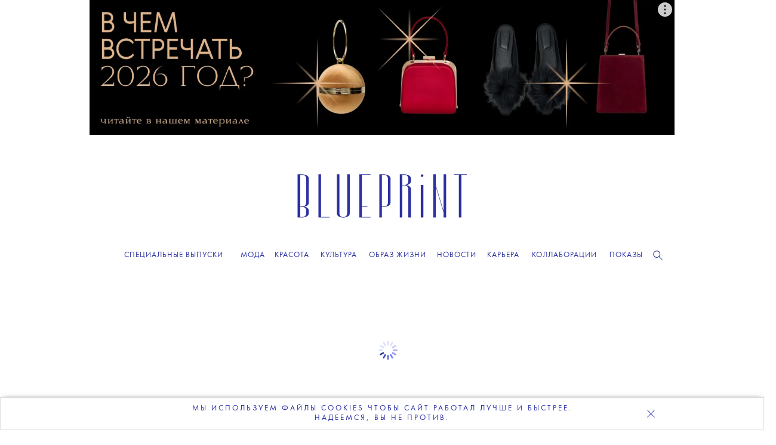

--- FILE ---
content_type: text/html; charset=UTF-8
request_url: https://theblueprint.ru/beauty/shopping/sukhoy-shampun-r-co
body_size: 15456
content:
<!DOCTYPE html>
<html xmlns="http://www.w3.org/1999/xhtml" xml:lang="ru-RU" lang="ru-RU" dir="ltr" prefix="og: http://ogp.me/ns#">
<head>

    <meta http-equiv="content-language" content="ru">
    <meta http-equiv="Content-Type" content="text/html; charset=utf-8">
    <meta name="copyright" lang="ru" content="the blueprint" />


    <meta name="description" content="Лучшее средство для небрежной укладки советует стилист по волосам Анка Романова">
    <meta name="keywords" content="сухой шампунь для волос, сухой шампунь отзывы, сухой шампунь купить, r co">

    <meta name="facebook-domain-verification" content="0j2pwopjw18wksngq8224h7yhwzi99" />
    <meta name="apple-mobile-web-app-capable" content="yes">
    <meta name="apple-mobile-web-app-status-bar-style" content="black">
    <meta name="p:domain_verify" content="2a9000d44a239b44ced70e9cc81ec1d6"/>
    <meta name="yandex-verification" content="6aa007aaac0594a2" />
    <meta name="google-site-verification" content="mW8MoJhAiqvriVtYbZY9_5q2_-n84tfz7T66pTtmJuE" />
    <meta http-equiv="X-UA-Compatible" content=" chrome=1">
    <meta property="fb:app_id" content="340016492867494" />
    <meta http-equiv="cache-control" content="public">

    <link rel="icon" href="/images/favicon/favicon.ico" sizes="any">
    <link rel="icon" href="/images/favicon/icon.svg" type="text/svg+xml">
    <link rel="apple-touch-icon" href="/images/favicon/apple-touch-icon.png">
    <link rel="image_src" href="https://theblueprint.ru/upload/23669/social_image@2x.jpg">

    <link rel="dns-prefetch" href="//go.verstka.org">
    <link rel="dns-prefetch" href="//verstka.io">
    <link rel="dns-prefetch" href="//www.google-analytics.com">
    <link rel="dns-prefetch" href="//mc.yandex.ru">
    <link rel="dns-prefetch" href="//vk.com">
    <link rel="dns-prefetch" href="//matchid.adfox.yandex.ru">
    <link rel="dns-prefetch" href="//ads.adfox.ru">
    <link rel="dns-prefetch" href="//www.youtube.com">
    <link rel="dns-prefetch" href="//yastatic.net">
    <link rel="dns-prefetch" href="//s.ytimg.com">

    <meta name="viewport" content="width=device-width, initial-scale=1, maximum-scale=1">

        <title>Cухой шампунь-паста R+Co</title>    <meta name="mrc__share_title" content="Настал сезон сухих шампуней. Такого — в виде пасты — вы точно еще не пробовали">
<meta name="mrc__share_description" content="Лучшее средство для небрежной укладки советует стилист по волосам Анка Романова">
<meta property="og:site_name" content="The Blueprint">
<meta property="og:url" content="https://theblueprint.ru/beauty/shopping/sukhoy-shampun-r-co">
<meta property="og:type" content="article">
<meta property="og:title" content="Настал сезон сухих шампуней. Такого — в виде пасты — вы точно еще не пробовали">
<meta property="og:description" content="Лучшее средство для небрежной укладки советует стилист по волосам Анка Романова">
<meta property="og:image" content="https://theblueprint.ru/upload/23669/social_image@2x.jpg">
<meta name="twitter:card" content="summary_large_image">
<meta name="twitter:domain" content="theblueprint.ru">
<meta name="twitter:url" content="https://theblueprint.ru/beauty/shopping/sukhoy-shampun-r-co">
<meta name="twitter:title" content="Настал сезон сухих шампуней. Такого — в виде пасты — вы точно еще не пробовали">
<meta name="twitter:description" content="Лучшее средство для небрежной укладки советует стилист по волосам Анка Романова">
<meta name="twitter:image" content="https://theblueprint.ru/upload/23669/social_image@2x.jpg">
<meta property="og:image:width" content="2400">
<meta property="og:image:height" content="1260">
<meta name="csrf-param" content="_csrf-frontend">
<meta name="csrf-token" content="22mlvU6N3SITj77FFwUNXHuiRzUBBdyfhM9GYtuZqTCeAsCIG7SOdnu50JUncUxxKccMDDJJmOrVpnU2iN_AVw==">

<link href="https://theblueprint.ru/beauty/shopping/sukhoy-shampun-r-co" rel="canonical">
<link href="/build/desktop-common.css?v=1763490623" rel="stylesheet">
<style type="text/css">.post--type_image:hover .item_t
{color: #373ca6;}
@media (max-width: 767.9px) {
.page-fashion .more-articles
{display:block!important;}
.article-footer .more-articles .grid--wide
{flex-direction: column;}
.article-footer .more-articles .grid--wide .grid__column--4
{width:100%;}
}
@media (min-width: 1360px) {
    .body--branding.fashion-show .banner--top {
        width: 1300px;
    }
}
@media screen and (min-width: 1020px) {




.header .navigation .editors-menu__rubrics__rubric::after
{font-weight:600!important;}
    .header .navigation .editors-menu__rubrics__rubric {
        margin: 0 5.7px !important;
    }
}
.page-fashion .card-title.text-center
{padding-top:10px!important;}
.page-fashion .advertisement-block
{border:0px!important;height:auto!important;}
.page-fashion .card-img-top,
.page-fashion .fotorama-trigger .img-thumbnail {
    width: 100%;
    height: 400px;
    object-fit: cover;
    object-position: center;
    display: block;
}

@media (max-width: 768px) {
    .page-fashion .card-img-top,
.page-fashion .fotorama-trigger .img-thumbnail {
        height: 303px;
    }
}



.fashion-mobile-navigation
{box-shadow:none!important;}

.year-title .year-icon
{display:none!important;}
.col-9 .fashion-show-tabs
{    justify-content: center!important; padding:0px 0 7px}
.page-fashion-brand .col-md-4.col-lg-3 {
    width: 23.8%;
}
.fashion-menu
{top:50px!important;}
#collection-search
{width:100%;}
.fashion-menu #search-container
{display:flex;}
.page-fashion
{background:#fff;}
.page-fashion .dropdown-menu li
{width:33%;display: inline-block;
  padding: 10px 0px;
  text-align: center;}
@media (min-width: 768px) {

  .page-fashion-brand .col-md-4 {
      width: 23.8%;
  }

}
@media(max-width:767.9px) {
#page .page-fashion
{margin-top: 100px;}
.fashion-mobile-navigation .fashion-brand-burger, 
.fashion-mobile-navigation .fashion-seasons-burger
{text-transform:uppercase!important;}
.fashion-mobile-navigation
{width:calc(100% - 15px)!important;margin:auto;}
.fashion-show-tabs
{flex-wrap: nowrap;white-space: nowrap;display:block;
  width: 100%;justify-content: center!important;
  overflow-x: scroll;}
.page-fashion .row > [class*='col-']
{    width: 100%;     padding: 0 7.5px;}
.year-title
{display:none;}
.page-fashion-brand .col-md-4.col-lg-3 {
    width:47.5%
}
.fashion-collection .page-fashion-collection .col-9 .col-lg-3
{width:47.5%!important;}
.col-6
{width:47.5%!important;}
.page-fashion
{padding:0 10px;}
.breadcrumb
{display:none;}

.page-fashion-collection h1
{line-height:24px;}



@media(min-width:768px) and (max-width:1359px)
{
.article-footer .more-articles .grid--wide .grid__column--4
{margin:5px;width:25%;}
.grid__column.grid__column--4 .post .title
{font-size:15px;    line-height: 20px;}
.block.block--size_b .post--type_image .image
{        object-fit: contain;}
}
@media(min-width:768px)
{
.promo-subscribe
{        max-width: 398px;    text-transform: uppercase;}
}
.promo-subscribe__text
{font-size:15px!important;}</style>
    <!-- Google Tag Manager -->
    <script>(function(w,d,s,l,i){w[l]=w[l]||[];w[l].push({'gtm.start':
    new Date().getTime(),event:'gtm.js'});var f=d.getElementsByTagName(s)[0],
    j=d.createElement(s),dl=l!='dataLayer'?'&l='+l:'';j.async=true;j.src=
    'https://www.googletagmanager.com/gtm.js?id='+i+dl;f.parentNode.insertBefore(j,f);
    })(window,document,'script','dataLayer','GTM-P8TNBGL');</script>
    <!-- End Google Tag Manager -->

    <script type="text/javascript">
        var deferJquery = function(method) {
            if (window.jQuery)
                method();
            else
                setTimeout(function() { deferJquery(method) }, 50);
        };

        var App = new function() {
            this.delegatedData = {"plugins":{"sandboxes":{"director":{"title":"\u041d\u0430\u0441\u0442\u0430\u043b \u0441\u0435\u0437\u043e\u043d \u0441\u0443\u0445\u0438\u0445 \u0448\u0430\u043c\u043f\u0443\u043d\u0435\u0439. \u0422\u0430\u043a\u043e\u0433\u043e \u2014 \u0432 \u0432\u0438\u0434\u0435 \u043f\u0430\u0441\u0442\u044b \u2014 \u0432\u044b \u0442\u043e\u0447\u043d\u043e \u0435\u0449\u0435 \u043d\u0435 \u043f\u0440\u043e\u0431\u043e\u0432\u0430\u043b\u0438"},"article":{"url":"\/beauty\/shopping\/sukhoy-shampun-r-co","id":23669,"is_visual":0,"is_vms":1}},"modules":{"admin":""}}}.plugins;
            this.isExec = true;
        };

        var _mobile_behavior = '2';
        var _is_mobile = 0;
        var _pageType = 'article';
        var _has_mobile = false;
        var _branding_disabled = 0;
        var _vms_display_mode = 'desktop';

        if (_branding_disabled !== 1) {
            document.addEventListener("DOMContentLoaded", () => {
                document.body.classList.add('branding_can_be_shown','with_branding', 'body--branding');
            });
        }
    </script>
     <script>
    window.slezaIconPreset = 'inverted';
    window.addEventListener("DOMContentLoaded", function() { 
    function addNofollowToLinks() {
        jQuery(".block--type_banner a").attr("rel", "nofollow");
        jQuery(".banner .banner__item a").attr("rel", "nofollow");
        jQuery('.banner--top.js-brandingBanner a').attr("rel", "nofollow");
    }
    var checkInterval;
    var intervalCleared = false;
    checkInterval = setInterval(function() {
        if (intervalCleared) {
        clearInterval(checkInterval);
        return; 
        }
        if (jQuery(".block--type_banner .banner").length > 0 || jQuery(".banner--top.js-brandingBanner").length > 0) {
        
        addNofollowToLinks(); 
        }
    }, 300);
    
    setTimeout(function() {
    intervalCleared = true;
    }, 7000);
    setTimeout(function() {
        addNofollowToLinks();
        !function(a,b,c,f){var g,h,i,j,d,e;a.slezaMediaKey=c,a[c]={},a[c].project=f,g=f,i=2===(h=("; "+b.cookie).split("; stoken=")).length?h.pop().split(";").shift():"",j=b.getElementsByTagName("script")[0],d=b.createElement("script"),e=function(){j.parentNode.insertBefore(d,j)},d.async=!0,d.src="//module.sleza.media/script.js?ut="+i+"&smid="+g,"[object Opera]"==a.opera?b.addEventListener("DOMContentLoaded",e,!1):e()}(window,document,"sleza","c591e4b477282a87938d")
    }, 500); 
    });
    </script>
    <style>
        .sleza-description
        {
            margin-top: 14px; text-align: center!important;
        }
    </style>
</head>
<body class="css-filter-enabled branding_can_be_shown article" data-pagetype="article">

    <!-- Google Tag Manager (noscript) -->
    <noscript><iframe src="https://www.googletagmanager.com/ns.html?id=GTM-P8TNBGL"
    height="0" width="0" style="display:none;visibility:hidden"></iframe></noscript>
    <!-- End Google Tag Manager (noscript) -->


    <div class="banner banner--top js-brandingBanner">
        <i data-adfox-banner-id="5"></i>
    </div>

    <div class="banner banner--branding">
        <i data-adfox-banner-id="6"></i>
    </div>

    <div class="banner banner--branding_overlay"></div>

<div id="wrapper">
    <div class="header">
        <a href="/" data-target="ajax" class="logo"></a>
        <a href="/" data-target="ajax" id="bp-logo"></a>

        <div class="burger-menu">
            <div class="content">
                <div class="wrap">
                    <div class="items menu-items">
                        
<ul class="mobile-menu">
                                    <li class="item">
                                            <a href="/fashion" data-target="ajax">
                            <span>Мода</span>
                        </a>
                                                        <span class="submenu-arrow"></span>
                                            
                                            <ul class="mobile-sub-menu">
                                                                                                <li>
                                                                                    <a href="/fashion/industry" data-target="ajax">
                                                <span>Индустрия</span>
                                            </a>
                                                                            </li>
                                                                                                                                <li>
                                                                                    <a href="/fashion/trends" data-target="ajax">
                                                <span>Тенденции</span>
                                            </a>
                                                                            </li>
                                                                                                                                <li>
                                                                                    <a href="/fashion/history" data-target="ajax">
                                                <span>История</span>
                                            </a>
                                                                            </li>
                                                                                                                                <li>
                                                                                    <a href="/fashion/moodboard" data-target="ajax">
                                                <span>Мудборд</span>
                                            </a>
                                                                            </li>
                                                                                                                                <li>
                                                                                    <a href="/fashion/shopping" data-target="ajax">
                                                <span>Шопинг</span>
                                            </a>
                                                                            </li>
                                                                                                                                <li>
                                                                                    <a href="/fashion/lichnost" data-target="ajax">
                                                <span>Личность</span>
                                            </a>
                                                                            </li>
                                                                                                                                <li>
                                                                                    <a href="/fashion/shoot" data-target="ajax">
                                                <span>Съемки</span>
                                            </a>
                                                                            </li>
                                                                                    </ul>
                                    </li>
                                                <li class="item">
                                            <a href="/beauty" data-target="ajax">
                            <span>Красота</span>
                        </a>
                                                        <span class="submenu-arrow"></span>
                                            
                                            <ul class="mobile-sub-menu">
                                                                                                <li>
                                                                                    <a href="/beauty/industry" data-target="ajax">
                                                <span>Индустрия</span>
                                            </a>
                                                                            </li>
                                                                                                                                <li>
                                                                                    <a href="/beauty/wellness" data-target="ajax">
                                                <span>Здоровье</span>
                                            </a>
                                                                            </li>
                                                                                                                                <li>
                                                                                    <a href="/beauty/skincare" data-target="ajax">
                                                <span>Уход</span>
                                            </a>
                                                                            </li>
                                                                                                                                <li>
                                                                                    <a href="/beauty/makeup" data-target="ajax">
                                                <span>Макияж</span>
                                            </a>
                                                                            </li>
                                                                                                                                <li>
                                                                                    <a href="/beauty/manicure" data-target="ajax">
                                                <span>Маникюр</span>
                                            </a>
                                                                            </li>
                                                                                                                                <li>
                                                                                    <a href="/beauty/hair" data-target="ajax">
                                                <span>Волосы</span>
                                            </a>
                                                                            </li>
                                                                                                                                <li>
                                                                                    <a href="/beauty/fragrance" data-target="ajax">
                                                <span>Ароматы</span>
                                            </a>
                                                                            </li>
                                                                                                                                <li>
                                                                                    <a href="/beauty/shoot" data-target="ajax">
                                                <span>Cъемка</span>
                                            </a>
                                                                            </li>
                                                                                    </ul>
                                    </li>
                                                <li class="item">
                                            <a href="/culture" data-target="ajax">
                            <span>Культура</span>
                        </a>
                                                        <span class="submenu-arrow"></span>
                                            
                                            <ul class="mobile-sub-menu">
                                                                                                <li>
                                                                                    <a href="/culture/cinema" data-target="ajax">
                                                <span>Кино</span>
                                            </a>
                                                                            </li>
                                                                                                                                <li>
                                                                                    <a href="/culture/paper" data-target="ajax">
                                                <span>Книги и журналы</span>
                                            </a>
                                                                            </li>
                                                                                                                                <li>
                                                                                    <a href="/culture/music" data-target="ajax">
                                                <span>Музыка</span>
                                            </a>
                                                                            </li>
                                                                                                                                <li>
                                                                                    <a href="/culture/art" data-target="ajax">
                                                <span>Искусство</span>
                                            </a>
                                                                            </li>
                                                                                                                                <li>
                                                                                    <a href="/culture/theatre" data-target="ajax">
                                                <span>Театр</span>
                                            </a>
                                                                            </li>
                                                                                                                                <li>
                                                                                    <a href="/culture/dance" data-target="ajax">
                                                <span>Танец</span>
                                            </a>
                                                                            </li>
                                                                                                                                <li>
                                                                                    <a href="/culture/events" data-target="ajax">
                                                <span>События</span>
                                            </a>
                                                                            </li>
                                                                                                                                <li>
                                                                                    <a href="/culture/opinion" data-target="ajax">
                                                <span>Мнение</span>
                                            </a>
                                                                            </li>
                                                                                                                                <li>
                                                                                    <a href="/culture/bluescreen" data-target="ajax">
                                                <span>Bluescreen</span>
                                            </a>
                                                                            </li>
                                                                                    </ul>
                                    </li>
                                                <li class="item">
                                            <a href="/lifestyle/" data-target="ajax">
                            <span>Образ жизни</span>
                        </a>
                                                        <span class="submenu-arrow"></span>
                                            
                                            <ul class="mobile-sub-menu">
                                                                                                <li>
                                                                                    <a href="/lifestyle/architecture" data-target="ajax">
                                                <span>Архитектура</span>
                                            </a>
                                                                            </li>
                                                                                                                                <li>
                                                                                    <a href="/lifestyle/design" data-target="ajax">
                                                <span>Дизайн</span>
                                            </a>
                                                                            </li>
                                                                                                                                <li>
                                                                                    <a href="/lifestyle/traveling" data-target="ajax">
                                                <span>Путешествия</span>
                                            </a>
                                                                            </li>
                                                                                                                                <li>
                                                                                    <a href="/lifestyle/food" data-target="ajax">
                                                <span>Еда</span>
                                            </a>
                                                                            </li>
                                                                                                                                <li>
                                                                                    <a href="/lifestyle/society" data-target="ajax">
                                                <span>Общество</span>
                                            </a>
                                                                            </li>
                                                                                                                                <li>
                                                                                    <a href="/lifestyle/games" data-target="ajax">
                                                <span>Игры</span>
                                            </a>
                                                                            </li>
                                                                                    </ul>
                                    </li>
                                                <li class="item">
                                            <a href="/news" data-target="ajax">
                            <span>Новости</span>
                        </a>
                                            
                                    </li>
                                                <li class="item">
                                            <a href="/career" data-target="ajax">
                            <span>Карьера</span>
                        </a>
                                                        <span class="submenu-arrow"></span>
                                            
                                            <ul class="mobile-sub-menu">
                                                                                                <li>
                                                                                    <a href="/career" data-target="ajax">
                                                <span>Вакансии</span>
                                            </a>
                                                                            </li>
                                                                                                                                <li>
                                                                                    <a href="/career/ownexperience" data-target="ajax">
                                                <span>Личный опыт</span>
                                            </a>
                                                                            </li>
                                                                                    </ul>
                                    </li>
                                                <li class="item">
                                            <a href="/collaboration/store-collaboration" data-target="ajax">
                            <span>Коллаборации</span>
                        </a>
                                            
                                    </li>
                                                <li class="item">
                                            <a href="/fashion-show" data-target="ajax">
                            <span>Показы</span>
                        </a>
                                            
                                    </li>
                        </ul>
                    </div>
                    <div class="show-editor-items">
                        <a href="/special-issues">Специальные выпуски</a>
                    </div>
                </div>
            </div>
        </div>

        <div class="navigation">
            <a href="/" data-target="ajax" class="logo-symbol-small">
                <div class="bg"></div>
                <i></i>
            </a>

            <div class="container960">
                <div class="burger"></div>
                <a href="/" data-target="ajax" class="m-logo"></a>
                <div class="menu">
                    <div class="label">
                        <a href="/special-issues">Специальные выпуски</a>
                    </div>
                </div>
                    <div class="other">
                        <div class="item search "><i></i></div>
                    </div>
                                    
<div class="search_box search_box_hidden">
    <input type="text" placeholder="" id="search_input" value="">
    <i class="icon_find"></i>
    <i class="icon_close"></i></div>

                
                
<div class="editors-menu">
    
    <ul class="editors-menu__rubrics">
                                    
                <li class="editors-menu__rubrics__rubric editors-menu_item0" data-title="Мода">
                                            <a href="/fashion" data-target="ajax">
                            <span>Мода</span>
                        </a>
                    
                                            <ul class="editors-menu__subrubrics">
                                                                                                <li>
                                                                                    <a href="/fashion/industry" data-target="ajax">
                                                <span>Индустрия</span>
                                            </a>
                                                                            </li>
                                                                                                                                <li>
                                                                                    <a href="/fashion/trends" data-target="ajax">
                                                <span>Тенденции</span>
                                            </a>
                                                                            </li>
                                                                                                                                <li>
                                                                                    <a href="/fashion/history" data-target="ajax">
                                                <span>История</span>
                                            </a>
                                                                            </li>
                                                                                                                                <li>
                                                                                    <a href="/fashion/moodboard" data-target="ajax">
                                                <span>Мудборд</span>
                                            </a>
                                                                            </li>
                                                                                                                                <li>
                                                                                    <a href="/fashion/shopping" data-target="ajax">
                                                <span>Шопинг</span>
                                            </a>
                                                                            </li>
                                                                                                                                <li>
                                                                                    <a href="/fashion/lichnost" data-target="ajax">
                                                <span>Личность</span>
                                            </a>
                                                                            </li>
                                                                                                                                <li>
                                                                                    <a href="/fashion/shoot" data-target="ajax">
                                                <span>Съемки</span>
                                            </a>
                                                                            </li>
                                                                                    </ul>
                                    </li>
                                                
                <li class="editors-menu__rubrics__rubric editors-menu_item1" data-title="Красота">
                                            <a href="/beauty" data-target="ajax">
                            <span>Красота</span>
                        </a>
                    
                                            <ul class="editors-menu__subrubrics">
                                                                                                <li>
                                                                                    <a href="/beauty/industry" data-target="ajax">
                                                <span>Индустрия</span>
                                            </a>
                                                                            </li>
                                                                                                                                <li>
                                                                                    <a href="/beauty/wellness" data-target="ajax">
                                                <span>Здоровье</span>
                                            </a>
                                                                            </li>
                                                                                                                                <li>
                                                                                    <a href="/beauty/skincare" data-target="ajax">
                                                <span>Уход</span>
                                            </a>
                                                                            </li>
                                                                                                                                <li>
                                                                                    <a href="/beauty/makeup" data-target="ajax">
                                                <span>Макияж</span>
                                            </a>
                                                                            </li>
                                                                                                                                <li>
                                                                                    <a href="/beauty/manicure" data-target="ajax">
                                                <span>Маникюр</span>
                                            </a>
                                                                            </li>
                                                                                                                                <li>
                                                                                    <a href="/beauty/hair" data-target="ajax">
                                                <span>Волосы</span>
                                            </a>
                                                                            </li>
                                                                                                                                <li>
                                                                                    <a href="/beauty/fragrance" data-target="ajax">
                                                <span>Ароматы</span>
                                            </a>
                                                                            </li>
                                                                                                                                <li>
                                                                                    <a href="/beauty/shoot" data-target="ajax">
                                                <span>Cъемка</span>
                                            </a>
                                                                            </li>
                                                                                    </ul>
                                    </li>
                                                
                <li class="editors-menu__rubrics__rubric editors-menu_item2" data-title="Культура">
                                            <a href="/culture" data-target="ajax">
                            <span>Культура</span>
                        </a>
                    
                                            <ul class="editors-menu__subrubrics">
                                                                                                <li>
                                                                                    <a href="/culture/cinema" data-target="ajax">
                                                <span>Кино</span>
                                            </a>
                                                                            </li>
                                                                                                                                <li>
                                                                                    <a href="/culture/paper" data-target="ajax">
                                                <span>Книги и журналы</span>
                                            </a>
                                                                            </li>
                                                                                                                                <li>
                                                                                    <a href="/culture/music" data-target="ajax">
                                                <span>Музыка</span>
                                            </a>
                                                                            </li>
                                                                                                                                <li>
                                                                                    <a href="/culture/art" data-target="ajax">
                                                <span>Искусство</span>
                                            </a>
                                                                            </li>
                                                                                                                                <li>
                                                                                    <a href="/culture/theatre" data-target="ajax">
                                                <span>Театр</span>
                                            </a>
                                                                            </li>
                                                                                                                                <li>
                                                                                    <a href="/culture/dance" data-target="ajax">
                                                <span>Танец</span>
                                            </a>
                                                                            </li>
                                                                                                                                <li>
                                                                                    <a href="/culture/events" data-target="ajax">
                                                <span>События</span>
                                            </a>
                                                                            </li>
                                                                                                                                <li>
                                                                                    <a href="/culture/opinion" data-target="ajax">
                                                <span>Мнение</span>
                                            </a>
                                                                            </li>
                                                                                                                                <li>
                                                                                    <a href="/culture/bluescreen" data-target="ajax">
                                                <span>Bluescreen</span>
                                            </a>
                                                                            </li>
                                                                                    </ul>
                                    </li>
                                                
                <li class="editors-menu__rubrics__rubric editors-menu_item3" data-title="Образ жизни">
                                            <a href="/lifestyle/" data-target="ajax">
                            <span>Образ жизни</span>
                        </a>
                    
                                            <ul class="editors-menu__subrubrics">
                                                                                                <li>
                                                                                    <a href="/lifestyle/architecture" data-target="ajax">
                                                <span>Архитектура</span>
                                            </a>
                                                                            </li>
                                                                                                                                <li>
                                                                                    <a href="/lifestyle/design" data-target="ajax">
                                                <span>Дизайн</span>
                                            </a>
                                                                            </li>
                                                                                                                                <li>
                                                                                    <a href="/lifestyle/traveling" data-target="ajax">
                                                <span>Путешествия</span>
                                            </a>
                                                                            </li>
                                                                                                                                <li>
                                                                                    <a href="/lifestyle/food" data-target="ajax">
                                                <span>Еда</span>
                                            </a>
                                                                            </li>
                                                                                                                                <li>
                                                                                    <a href="/lifestyle/society" data-target="ajax">
                                                <span>Общество</span>
                                            </a>
                                                                            </li>
                                                                                                                                <li>
                                                                                    <a href="/lifestyle/games" data-target="ajax">
                                                <span>Игры</span>
                                            </a>
                                                                            </li>
                                                                                    </ul>
                                    </li>
                                                
                <li class="editors-menu__rubrics__rubric editors-menu_item4" data-title="Новости">
                                            <a href="/news" data-target="ajax">
                            <span>Новости</span>
                        </a>
                    
                                    </li>
                                                
                <li class="editors-menu__rubrics__rubric editors-menu_item5" data-title="Карьера">
                                            <a href="/career" data-target="ajax">
                            <span>Карьера</span>
                        </a>
                    
                                            <ul class="editors-menu__subrubrics">
                                                                                                <li>
                                                                                    <a href="/career" data-target="ajax">
                                                <span>Вакансии</span>
                                            </a>
                                                                            </li>
                                                                                                                                <li>
                                                                                    <a href="/career/ownexperience" data-target="ajax">
                                                <span>Личный опыт</span>
                                            </a>
                                                                            </li>
                                                                                    </ul>
                                    </li>
                                                
                <li class="editors-menu__rubrics__rubric editors-menu_item6" data-title="Коллаборации">
                                            <a href="/collaboration/store-collaboration" data-target="ajax">
                            <span>Коллаборации</span>
                        </a>
                    
                                    </li>
                                                
                <li class="editors-menu__rubrics__rubric editors-menu_item7" data-title="Показы">
                                            <a href="/fashion-show" data-target="ajax">
                            <span>Показы</span>
                        </a>
                    
                                    </li>
                        </ul>
</div>
                <div class="clear"></div>
            </div>

            <div class="description">
                <div class="container">
                    <div class="container960">
                        <div class="image"></div>
                        <p></p>
                    </div>
                </div>
            </div>

        </div>
    </div>

    <div id="social-subscribe" class="position-top">
        <div class="container">
            <div class="social-widget"></div>
            <div class="close"></div>
        </div>
    </div>

    <div id="page">
                
<div itemscope itemtype="https://schema.org/Article">
    <link itemprop="mainEntityOfPage" href="https://theblueprint.ru/beauty/shopping/sukhoy-shampun-r-co" />
    <link itemprop="image" href="https://theblueprint.ru/upload/23669/social_image@2x.jpg">
    <meta itemprop="headline name" content="Cухой шампунь-паста R+Co">
    <meta itemprop="description" content="Лучшее средство для небрежной укладки советует стилист по волосам Анка Романова">
    <meta itemprop="author" content="">
    <meta itemprop="datePublished" datetime="2021-12-06" content="2021-12-06">
    <meta itemprop="dateModified" datetime="2021-12-07" content="2021-12-07">
    <div itemprop="publisher" itemscope itemtype="https://schema.org/Organization">
        <div itemprop="logo" itemscope itemtype="https://schema.org/ImageObject">
            <img itemprop="url image" src="/images/logo.png" alt="Blueprint" title="Blueprint" style="display:none;"/>
        </div>
        <meta itemprop="name" content="The Blueprint">
        <meta itemprop="email" content="news@theblueprint.ru">
        <meta itemprop="address" content="107031, г. Москва, Столешников пер,. дом 10, стр.3">
    </div>
</div>
<div class="page-article">
    <article id="article" class=" js-mediator-article" data-post-id="23669">

        <div class="body" data-vms-version="1" data-vms-client="blueprint" data-vms-hash="7f39ef003d1345fd52abd20c98626ff3" style="height: 2023px; width: 1200px;"><div class="object" data-type="background" data-id="1" data-locked="false" style="background-color: rgb(255, 255, 255); color: rgb(0, 0, 0); background-image: none; left: -48px; top: 10px;">T</div><div class="object" data-type="article_rubric" data-id="2" data-locked="false" style="z-index: 10; left: 138px; top: 28px; height: 148px; width: 320px;"><div class="content"><replace id="article_rubric"><div class="need_to_remove"><div class="tags"><a class="rubric" href="/tags/beauty">КРАСОТА</a><span class="separator">•</span><a class="tag" href="/tags/shoping">Шопинг</a></div></div></replace></div></div><div class="object" style="width: 1200px; height: 1px; z-index: 2; left: 0px; top: 55px;" data-id="3" data-type="shape" data-locked="false"><div class="content"></div></div><div class="object" style="width: 1px; height: 1856px; z-index: 16; left: 0px; top: 55px;" data-id="4" data-type="shape" data-locked="false"><div class="content"></div></div><div class="object" style="width: 1px; height: 1857px; z-index: 14; left: 599px; top: 55px;" data-id="5" data-type="shape" data-locked="false"><div class="content"></div></div><div class="object" style="width: 1px; height: 1855px; z-index: 3; left: 1199px; top: 55px;" data-id="6" data-type="shape" data-locked="false"><div class="content"></div></div><div class="object" data-type="banner" data-id="7" data-locked="false" style="z-index: 9; left: 900px; top: 56px;"><replace id="banner_300x600"></replace></div><div class="object" style="width: 498px; height: 165px; z-index: 12; left: 51px; top: 203px;" data-id="8" data-type="text" data-locked="false" data-floatable="false" data-devices-mode="desktop" data-text-type="h1"><div class="content" style="padding-top: 6px; padding-bottom: 6px;"><div class="editor"><h1 style="text-align: center; line-height: 52px;"><span style="font-size: 60px;"><span style="letter-spacing: -1.5px; font-family: tautz; font-weight: 200; font-style: normal;">Cухой шампунь-паста </span><span style="letter-spacing: -1.5px; font-weight: 200; font-style: normal; font-family: gerbera;">R+Co</span></span></h1></div></div></div><div class="object" style="width: 431px; height: 139px; z-index: 5; left: 84.5px; top: 373px;" data-id="9" data-type="text" data-locked="false" data-floatable="false"><div class="content"><div class="editor"><p style="text-align: center; line-height: 20px;"><span style="color: rgb(7, 7, 7); caret-color: rgb(7, 7, 7); font-family: gerbera; font-weight: 200; font-style: normal; font-size: 19px;">Каждую неделю мы&nbsp;находим людей, которые разделяют нашу страсть к&nbsp;онлайн-бьюти-шопингу, и&nbsp;просим их&nbsp;рассказать о&nbsp;своих самых удачных покупках. Продолжает рубрику стилист по&nbsp;волосам и&nbsp;создательница парикмахерской <a href="https://www.instagram.com/budu.hair/" style="" target="_blank" rel="nofollow noreferrer">budu.</a> Анка Романова.</span></p>
</div></div></div><div class="object" data-type="article_shares" data-id="10" data-locked="false" style="z-index: 8; left: 264px; top: 560px; width: 72px; height: 44px;"><div class="content"><replace id="shares_inline"></replace></div></div><div class="object" style="width: 342px; height: 140px; z-index: 13; left: 163px; top: 766px;" data-id="11" data-type="text" data-locked="false" data-floatable="false" data-scroll-to-fixed-align="off" data-scroll-to-fixed-distance="929" data-devices-mode="desktop"><div class="content" style="padding-left: 0px; padding-right: 0px;"><div class="editor"><p style="line-height: 17px; text-align: left;"><span style="color: rgb(5, 5, 5); caret-color: rgb(5, 5, 5); font-weight: 200; font-style: normal; font-family: gerbera;">Badlands Dry Shampoo Paste, R+Co</span></p>
<p style="line-height: 17px; text-align: left;"><span style="color: rgb(5, 5, 5); caret-color: rgb(5, 5, 5); font-weight: 200; font-style: normal; font-family: gerbera;">62 гр</span></p>
<p style="line-height: 17px; text-align: left;"><span style="caret-color: rgb(5, 5, 5); color: rgb(5, 5, 5); font-weight: 200; font-style: normal; font-family: gerbera;">2 352 ₽</span></p>
<p style="line-height: 17px; text-align: left;"><span style="font-weight: 200; font-style: normal; font-family: gerbera;"><a href="https://www.cultbeauty.com/r-co-badlands-dry-shampoo-paste-2.2-oz./12901972.html?affil=thggpsad&amp;switchcurrency=RUB&amp;shippingcountry=RU&amp;affil=thggps&amp;switchcurrency=RUB&amp;shippingcountry=RU&amp;gclid=EAIaIQobChMImeWzgYHP9AIV5QCiAx3U4w8HEAQYASABEgIzYvD_BwE&amp;gclsrc=aw.ds" target="_blank" rel="nofollow noreferrer">Cult Beauty</a></span></p>
<p style="line-height: 17px; text-align: left;"><span style="caret-color: rgb(5, 5, 5); color: rgb(5, 5, 5); font-family: gerbera; font-weight: 200; font-style: normal;">Анка Романова</span></p>
<p style="line-height: 17px; text-align: left;"><br></p>
</div></div></div><div class="object" style="width: 1200px; height: 1px; z-index: 4; left: 0px; top: 768px;" data-id="12" data-type="shape" data-locked="false"><div class="content"></div></div><div class="object" style="width: 186px; height: 48px; z-index: 6; left: 5px; top: 768px;" data-id="13" data-type="text" data-locked="false" data-floatable="false" data-scroll-to-fixed-align="off" data-scroll-to-fixed-distance="929" data-devices-mode="desktop"><div class="content"><div class="editor"><p style="line-height: 15px; text-align: left;"><span style="font-style: normal; letter-spacing: 2px; text-transform: uppercase; font-family: gerbera; font-weight: 200; font-size: 14px;">Что:</span></p></div></div></div><div class="object" style="width: 186px; height: 45px; z-index: 27; left: 5px; top: 791px;" data-id="14" data-type="text" data-locked="false" data-floatable="false" data-scroll-to-fixed-align="off" data-scroll-to-fixed-distance="929" data-devices-mode="desktop"><div class="content"><div class="editor"><p style="line-height: 15px; text-align: left;"><span style="letter-spacing: 0px; text-transform: uppercase; font-family: gerbera; font-weight: 200; font-style: normal; font-size: 14px;">вес/объем:</span><br></p></div></div></div><div class="object" style="width: 597px; height: 1px; z-index: 15; left: 0px; top: 793px;" data-id="15" data-type="shape" data-locked="false"><div class="content"></div></div><div class="object" style="width: 186px; height: 45px; z-index: 29; left: 5px; top: 817px;" data-id="16" data-type="text" data-locked="false" data-floatable="false" data-scroll-to-fixed-align="off" data-scroll-to-fixed-distance="929" data-devices-mode="desktop"><div class="content"><div class="editor"><p style="line-height: 15px; text-align: left;"><span style="letter-spacing: 0px; text-transform: uppercase; font-family: gerbera; font-weight: 200; font-style: normal; font-size: 14px;">цена</span><br></p></div></div></div><div class="object" style="width: 597px; height: 1px; z-index: 17; left: 0px; top: 818px;" data-id="17" data-type="shape" data-locked="false"><div class="content"></div></div><div class="object" style="width: 463px; height: 200px; z-index: 30; left: 664px; top: 829px;" data-id="18" data-type="text" data-locked="false" data-floatable="false"><div class="content"><div class="editor"><p style="line-height: 46px; text-align: center;"><span style="font-size: 60px; letter-spacing: 0.1px; text-transform: uppercase; font-family: gerbera; font-weight: 200; font-style: normal;">Badlands Dry Shampoo Paste, R+Co</span></p>
</div></div></div><div class="object" style="width: 186px; height: 48px; z-index: 28; left: 4px; top: 842px;" data-id="19" data-type="text" data-locked="false" data-floatable="false" data-scroll-to-fixed-align="off" data-scroll-to-fixed-distance="929" data-devices-mode="desktop"><div class="content"><div class="editor"><p style="line-height: 15px; text-align: left;"><span style="font-family: gerbera; font-weight: 200; font-style: normal;"><span style="font-size: 14px; letter-spacing: 2px; text-transform: uppercase;">Где заказать:</span><br></span></p><p style="line-height: 16px; text-align: left;"><span style="letter-spacing: 2px; text-transform: uppercase; font-weight: 200; font-style: normal; font-size: 14px; font-family: gerbera;">кто:</span></p></div></div></div><div class="object" style="width: 597px; height: 1px; z-index: 18; left: 0px; top: 843px;" data-id="20" data-type="shape" data-locked="false"><div class="content"></div></div><div class="object" style="width: 597px; height: 1px; z-index: 19; left: 0px; top: 867px;" data-id="21" data-type="shape" data-locked="false"><div class="content"></div></div><div class="object" style="width: 597px; height: 1px; z-index: 20; left: 0px; top: 891px;" data-id="22" data-type="shape" data-locked="false"><div class="content"></div></div><div class="object" style="width: 182px; height: 180px; z-index: 1; left: 0px; top: 891px;" data-ajpg-action="autoplay" data-ajpg-transition="false" data-ajpg-ping-pong="false" data-ajpg-fps="5" data-ajpg-play-x="false" data-ajpg-play-loop="true" data-ajpg-play-times="1" data-id="23" data-type="ajpg" data-locked="false">		<div class="content">			<div class="ajpg">				<div class="ajpg-content"><div class="frame shown" data-frame="2" data-original-src="/upload/23669/vms/b7a7269e807d0701330cd18550be4d9b.jpg" data-frame-image="/upload/23669/vms/b7a7269e807d0701330cd18550be4d9b_large.jpg"></div></div>			</div>		</div>	</div><div class="object" style="width: 1200px; height: 1px; z-index: 11; left: 0px; top: 1070px;" data-id="24" data-type="shape" data-locked="false"><div class="content"></div></div><div class="object" style="width: 600px; height: 47px; z-index: 21; left: 599px; top: 1096px;" data-id="26" data-type="text" data-locked="false" data-floatable="false" data-text-type="h2"><div class="content" style="padding-left: 10px; padding-right: 10px;"><div class="editor"><h2 style="line-height: 20px;"><span style="font-family: gerbera; font-weight: 200; font-style: normal; font-size: 17px; letter-spacing: 1px;">ПОЧЕМУ СТОИТ КУПИТЬ:</span></h2></div></div></div><div class="object" style="width: 395px; height: 395px; z-index: 32; left: 91px; top: 1119.5px;" data-id="25" data-type="image" data-locked="false" data-scroll-effects="true" data-scroll-effects-class="fade" data-scroll-to-fixed-align="center" data-scroll-to-fixed-distance="313"><div class="content"><img data-original-src="/upload/23669/vms/f8208c481ce108042f7c99f1d5021bb0.jpg" data-src="/upload/23669/vms/f8208c481ce108042f7c99f1d5021bb0_small.jpg" data-srcset="/upload/23669/vms/f8208c481ce108042f7c99f1d5021bb0_large.jpg 2x"></div></div><div class="object" style="width: 600px; height: 1px; z-index: 22; left: 600px; top: 1153px;" data-id="27" data-type="shape" data-locked="false"><div class="content"></div></div><div class="object" style="width: 587px; height: 490px; z-index: 7; left: 599px; top: 1176px;" data-id="28" data-type="text" data-locked="false" data-floatable="false" data-scroll-to-fixed-align="off" data-scroll-to-fixed-distance="50"><div class="content" style="padding-left: 10px; padding-right: 10px;"><div class="editor"><p style="line-height: 20px; text-align: left;"><span style="color: rgb(28, 26, 26); font-size: 17px; caret-color: rgb(28, 26, 26); font-family: gerbera; font-weight: 200; font-style: normal;">Я&nbsp;парикмахер, поэтому постоянно пробую новые интересные средства для волос. А&nbsp;еще я&nbsp;очень люблю объемные и&nbsp;небрежные укладки, и&nbsp;эта паста полностью подходит мне по&nbsp;всем критериям. Несмотря на&nbsp;этикетку, средство все&nbsp;же сложно назвать сухим шампунем, я&nbsp;чаще использую его на&nbsp;чистых волосах, что позволяет продлить свежесть укладки.</span></p>
<p style="line-height: 20px; text-align: left;"><span style="color: rgb(28, 26, 26); font-size: 17px; caret-color: rgb(28, 26, 26); font-family: gerbera; font-weight: 200; font-style: normal;"><br></span></p>
<p style="line-height: 20px; text-align: left;"><span style="color: rgb(28, 26, 26); font-size: 17px; caret-color: rgb(28, 26, 26); font-family: gerbera; font-weight: 200; font-style: normal;">По&nbsp;моему мнению, освежать грязную голову сухим шампунем как минимум не&nbsp;полезно. Здоровье волос начинается с&nbsp;кожи головы&nbsp;— от&nbsp;некачественных сухих шампуней она страдает, и&nbsp;в&nbsp;итоге волосы пачкаются еще быстрее и&nbsp;становятся сухими. Со&nbsp;средством R+Co этого можно избежать. Паста нормализует выработку себума&nbsp;— моя голова действительно стала пачкаться медленнее. Как сухой шампунь средство в&nbsp;общем-то тоже работает: если вы&nbsp;помыли голову накануне, то&nbsp;оно вполне освежит прическу. </span></p>
<p style="line-height: 20px; text-align: left;"><span style="color: rgb(28, 26, 26); font-size: 17px; caret-color: rgb(28, 26, 26); font-family: gerbera; font-weight: 200; font-style: normal;"><br></span></p>
<p style="line-height: 20px; text-align: left;"><span style="color: rgb(28, 26, 26); font-size: 17px; caret-color: rgb(28, 26, 26); font-family: gerbera; font-weight: 200; font-style: normal;">Но&nbsp;в&nbsp;первую очередь для меня это продукт для создания объема и&nbsp;текстуры. Паста подходит для всех типов волос и&nbsp;любой длины. Чтобы получить нужный эффект, просто тщательно разотрите небольшое количество средства в&nbsp;руках и&nbsp;нанесите на&nbsp;корни волос. Затем можно распределить по&nbsp;всей длине и&nbsp;менять образ в&nbsp;течение дня (<a href="https://www.instagram.com/p/CO-lhiMHggk/?utm_medium=copy_link" rel="nofollow noreferrer">вот</a> видеоинструкция)</span></p>
</div></div></div><div class="object" style="width: 600px; height: 1px; z-index: 25; left: 600px; top: 1698px;" data-id="29" data-type="shape" data-locked="false"><div class="content"></div></div><div class="object" style="width: 601px; height: 47px; z-index: 23; left: 599px; top: 1720px;" data-id="30" data-type="text" data-locked="false" data-floatable="false" data-text-type="h2"><div class="content" style="padding-left: 10px; padding-right: 10px;"><div class="editor"><h2 style="line-height: 20px;"><span style="font-weight: 200; font-style: normal; font-size: 17px; letter-spacing: 1px; font-family: gerbera; text-transform: uppercase;">Лайфхак:</span></h2></div></div></div><div class="object" style="width: 600px; height: 1px; z-index: 24; left: 600px; top: 1778px;" data-id="31" data-type="shape" data-locked="false"><div class="content"></div></div><div class="object" style="width: 586px; height: 82px; z-index: 26; left: 600px; top: 1806px;" data-id="32" data-type="text" data-locked="false" data-floatable="false" data-scroll-to-fixed-align="off" data-scroll-to-fixed-distance="50"><div class="content" style="padding-left: 10px; padding-right: 10px;"><div class="editor"><p style="line-height: 20px; text-align: left;"><span style="color: rgb(28, 26, 26); font-size: 17px; caret-color: rgb(28, 26, 26); font-family: gerbera; font-weight: 200; font-style: normal;">Вам понравится R+Сo, если для вас важна этическая составляющая: у&nbsp;бренда огромное количество интересных средств с&nbsp;классными cruelty-free и&nbsp;vegan составами.</span></p>
</div></div></div><div class="object" style="width: 1200px; height: 1px; z-index: 31; left: 0px; top: 1911px;" data-id="33" data-type="shape" data-locked="false"><div class="content"></div></div><div class="object" style="width: 363px; height: 51px; z-index: 33; left: 418.5px; top: 1972px;" data-id="35" data-type="text" data-locked="false" data-floatable="false"></div><settings><section name="grid">{"width":1200,"column_width":120,"columns_n":10,"gutter":0,"line":40}</section><section name="responsive_mode">false</section><section name="responsive_min_width">767</section><section name="responsive_max_width">1300</section><section name="colorchanger_fullscreen">false</section><section name="colorchanger_overflow">true</section><section name="page_cropping">true</section><section name="global_google_analytics_id">[object Object]</section><section name="article_mode">{"mode":"page","transition_type":"slide","transition_direction":"horizontal","transition_look":"belt","slides_form":{}}</section><section name="default_font">{"css":".editor {font-family: tautz; font-size: 16px; font-weight: 400; line-height: 21px;}"}</section></settings></div>
        <div class="replacement" hidden>
            <div data-replace-id="article_authors">
                            </div>

            <div data-replace-id="article_rubric">
                <div class="tags">
                    <a class="rubric" data-target="ajax" href="/beauty">
                        Красота                    </a>
                                            <span class="separator">•</span>
                        <a class="tag" data-target="ajax" href="/tags/shoping">
                            Шопинг                        </a>
                                    </div>
            </div>

            <div data-replace-id="article_date">
                <p class="date">06 ДЕКАБРЯ 2021</p>
            </div>
            <div data-replace-id="article_views">
                <p class="views">0</p>
            </div>

            <div data-replace-id="banner_300x600">
                <div class="banner banner--300x600">
                    <div class="banner__line"><span>реклама</span></div>
                    <div class="banner__item" data-adfox-banner-id="1"></div>
                </div>
            </div>

            <div data-replace-id="banner_300x600">
                <div class="banner banner--300x600">
                    <div class="banner__item" data-adfox-banner-id="2"></div>
                </div>
            </div>

            <div data-replace-id="banner_1200x220">
                <div class="banner banner--300x600">
                    <div class="banner__line"><span>реклама</span></div>
                    <div class="banner__item" data-adfox-banner-id="3"></div>
                </div>
            </div>

            <div data-replace-id="banner_fideo">
                <div class="banner__line"><span>реклама</span></div>
                <div class="banner__item" data-adfox-banner-id="8"></div>
            </div>
        </div>
    </article>
    <div class="sleza-description-prewrap" data-sleza-description="true"></div>
    
<div class="promo-subscribe">
            
<a
    class="promo-subscribe__text"
    href="https://t.me/+zQxlxAu4ARU5YmRi"
    target="_blank"
    rel="nofollow noopener"
>Лучшие материалы The Blueprint&nbsp;&mdash; в&nbsp;нашем
    <span class="promo-subscribe__text--underline">телеграм-канале</span>. Подписывайтесь!</a>
    </div>
    <div class="article-footer">
        <div class="container container_center">
            <a href="/" data-target="ajax" class="logo-symbol"></a>

            <div class="right">
                <div class="social-shares" data-share-url="https://theblueprint.ru/beauty/shopping/sukhoy-shampun-r-co"></div>
                <div class="go-up">
                    <i></i>
                    <span>up</span>
                </div>
            </div>

            <div class="center">
                    <div class="tags">
        теги:
        <a class="tag" href="/tags/shoping" data-target="ajax">Шопинг</a>    </div>
            </div>
        </div>

        <div class="container_center more-articles">
                                                <p class="label">
                        читайте также                    </p>
                    
<div class="grid grid--margin_bottom grid--wide">
            <div class="grid__column grid__column--4">

                            
                <div class="block block--size_b" data-articleid="23599">
                    
<div class="post post--type_image " data-sleza-disable="true">
            <a href="/beauty/shopping/luchshiye-advent-kalendari" data-target="ajax" class="bg_link"></a>
    
    <picture>
    <source
            srcset="/upload/23599/common_image.jpg?3d7106a7aabed5f82514633725dead48 1x, /upload/23599/common_image@2x.jpg?3d7106a7aabed5f82514633725dead48 2x"
            type="image/jpg"
    >
        <img
            src="/upload/23599/common_image.jpg?3d7106a7aabed5f82514633725dead48"
            alt="Играем в ящики! Двенадцать классных адвент-календарей с косметикой"
            class="image"
                        srcset="/upload/23599/common_image.jpg?3d7106a7aabed5f82514633725dead48 1x, /upload/23599/common_image@2x.jpg?3d7106a7aabed5f82514633725dead48 2x"
    />
</picture>
    <div class="info">
        <div class="tags">
            <a class="rubric" data-target="ajax" href="/beauty">
                Красота            </a>
                            <span>•</span>
                <a class="tag" data-target="ajax" href="/tags/shoping">
                    Шопинг                </a>
                    </div>

                    <a href="/beauty/shopping/luchshiye-advent-kalendari" data-target="ajax" class="item_t">Играем в ящики! Двенадцать классных адвент-календарей с косметикой</a>
            </div>
</div>                </div>
                    </div>
            <div class="grid__column grid__column--4">

                            
                <div class="block block--size_b" data-articleid="23585">
                    
<div class="post post--type_image " data-sleza-disable="true">
            <a href="/beauty/shopping/maska-sulwhasoo" data-target="ajax" class="bg_link"></a>
    
    <picture>
    <source
            srcset="/upload/23585/common_image.jpg?b64f1efc9b03d0bb198b84f2c138fca1 1x, /upload/23585/common_image@2x.jpg?b64f1efc9b03d0bb198b84f2c138fca1 2x"
            type="image/jpg"
    >
        <img
            src="/upload/23585/common_image.jpg?b64f1efc9b03d0bb198b84f2c138fca1"
            alt="Из-за шпарящих батарей сохнет кожа? Эта маска преобразит ее за одну ночь"
            class="image"
                        srcset="/upload/23585/common_image.jpg?b64f1efc9b03d0bb198b84f2c138fca1 1x, /upload/23585/common_image@2x.jpg?b64f1efc9b03d0bb198b84f2c138fca1 2x"
    />
</picture>
    <div class="info">
        <div class="tags">
            <a class="rubric" data-target="ajax" href="/beauty">
                Красота            </a>
                            <span>•</span>
                <a class="tag" data-target="ajax" href="/tags/shoping">
                    Шопинг                </a>
                    </div>

                    <a href="/beauty/shopping/maska-sulwhasoo" data-target="ajax" class="item_t">Из-за шпарящих батарей сохнет кожа? Эта маска преобразит ее за одну ночь</a>
            </div>
</div>                </div>
                    </div>
            <div class="grid__column grid__column--4">

                            
                <div class="block block--size_b" data-articleid="23433">
                    
<div class="post post--type_image " data-sleza-disable="true">
            <a href="/beauty/shopping/kiko-milano-fluid" data-target="ajax" class="bg_link"></a>
    
    <picture>
    <source
            srcset="/upload/23433/common_image.jpg?746a4c4fe4060da4a0df7157710d7353 1x, /upload/23433/common_image@2x.jpg?746a4c4fe4060da4a0df7157710d7353 2x"
            type="image/jpg"
    >
        <img
            src="/upload/23433/common_image.jpg?746a4c4fe4060da4a0df7157710d7353"
            alt="Уход у бюджетного бренда может быть классным? Да! Этот крем советуют косметологи"
            class="image"
                        srcset="/upload/23433/common_image.jpg?746a4c4fe4060da4a0df7157710d7353 1x, /upload/23433/common_image@2x.jpg?746a4c4fe4060da4a0df7157710d7353 2x"
    />
</picture>
    <div class="info">
        <div class="tags">
            <a class="rubric" data-target="ajax" href="/beauty">
                Красота            </a>
                            <span>•</span>
                <a class="tag" data-target="ajax" href="/tags/shoping">
                    Шопинг                </a>
                    </div>

                    <a href="/beauty/shopping/kiko-milano-fluid" data-target="ajax" class="item_t">Уход у бюджетного бренда может быть классным? Да! Этот крем советуют косметологи</a>
            </div>
</div>                </div>
                    </div>
            <div class="grid__column grid__column--4">

                            
                <div class="block block--size_b" data-articleid="23349">
                    
<div class="post post--type_image " data-sleza-disable="true">
            <a href="/beauty/shopping/paletka-hindash" data-target="ajax" class="bg_link"></a>
    
    <picture>
    <source
            srcset="/upload/23349/common_image.jpg?b943a0d4b67fd543615766ad2d6ca149 1x, /upload/23349/common_image@2x.jpg?b943a0d4b67fd543615766ad2d6ca149 2x"
            type="image/jpg"
    >
        <img
            src="/upload/23349/common_image.jpg?b943a0d4b67fd543615766ad2d6ca149"
            alt="Универсальная палетка, которую придумал визажист из Дубая. Рекомендуют его коллеги"
            class="image"
                        srcset="/upload/23349/common_image.jpg?b943a0d4b67fd543615766ad2d6ca149 1x, /upload/23349/common_image@2x.jpg?b943a0d4b67fd543615766ad2d6ca149 2x"
    />
</picture>
    <div class="info">
        <div class="tags">
            <a class="rubric" data-target="ajax" href="/beauty">
                Красота            </a>
                            <span>•</span>
                <a class="tag" data-target="ajax" href="/tags/shoping">
                    Шопинг                </a>
                    </div>

                    <a href="/beauty/shopping/paletka-hindash" data-target="ajax" class="item_t">Универсальная палетка, которую придумал визажист из Дубая. Рекомендуют его коллеги</a>
            </div>
</div>                </div>
                    </div>
    </div>
                            
            
<div class="ad-fixed-banner">
    <div class="banner" data-adfox-banner-id="9"></div>
    <a class="ad-fixed-close" href="javascript:void(0);" title="Закрыть рекламы"></a>
</div>

        </div>

        <div class="banner-notion"></div>
    </div>
    <noindex>
        <a href="#" target="_blank" id="feather_bottom"
           style="position: fixed;right: 20px;bottom: 10px;width: 32px;height: 32px;background: url(/images/edit.png);z-index: 100000000;cursor: pointer;display: none"></a>
    </noindex>
</div>

<script type="application/ld+json">
    {
        "@context":"http://schema.org",
        "@graph": [
            {
                "@type":"BreadcrumbList",
                "itemListElement":[
                    {
                        "@type":"ListItem",
                        "position":1,
                        "item":{
                            "@id":"/beauty",
                            "name":"Красота"
                        }
                    }                     ,
                    {
                        "@type":"ListItem",
                        "position":2,
                        "item":{
                            "@id":"/beauty/shopping",
                            "name":"/Шопинг"
                        }
                    }
                                 ]
            },
            {
                "@type": "Article",
                "@id": "https://theblueprint.ru/beauty/shopping/sukhoy-shampun-r-co",
                "headline": "Cухой шампунь-паста R+Co",
                "image": "https://theblueprint.ru/upload/23669/social_image@2x.jpg",
                "alternativeHeadline": "Cухой шампунь-паста R+Co",
                "datePublished":"2021-12-06T11:25:00+03:00",
                "dateModified":"2021-12-07T09:24:15+03:00",
                "text": "",
                             "publisher":{
                    "@type": "Organization",
                    "name": "THE BLUEPRINT",
                    "url": "https://theblueprint.ru",
                    "logo": {
                        "@type": "ImageObject",
                        "url": "/images/logo.png"
                    }
                },
                "url": "https://theblueprint.ru/beauty/shopping/sukhoy-shampun-r-co"
            }
        ]
    }
</script>

    </div>
    <div class="footer">
                        <noindex>
        <div class="social-links" rel="noopener">
            <a href='https://clc.to/BlueprintVK' target='_blank' style='background-image: url(/upload/social_images/vk_1.svg);' rel='nofollow'></a><a href='https://ru.pinterest.com/theblueprintmedia/' target='_blank' style='background-image: url(/upload/social_images/pinterest_2.png);' rel='nofollow'></a><a href='https://t.me/+WNpMCoPgaTY2N2Ni' target='_blank' style='background-image: url(/upload/social_images/telegram_3.png);' rel='nofollow'></a><a href='https://clc.to/TheBlueprintYoutubefromfooter' target='_blank' style='background-image: url(/upload/social_images/youtube_4.svg);' rel='nofollow'></a><a href='https://dzen.ru/theblueprint' target='_blank' style='background-image: url(/upload/social_images/dzen_.svg);' rel='nofollow'></a><a href='https://vk.com/video/@theblueprintru' target='_blank' style='background-image: url(/upload/social_images/vkontaktevideo66fe810863d25.svg);' rel='nofollow'></a>        </div>
    </noindex>

            
<div class="navigation">
    
    <ul class="">
                                    
                <li class=" editors-menu_item0" data-title="О ПРОЕКТЕ">
                                            <a href="/about" data-target="ajax">
                            <span>О ПРОЕКТЕ</span>
                        </a>
                    
                                    </li>
                                                
                <li class=" editors-menu_item1" data-title="КОМАНДА">
                                            <a href="/our_team/team_theblueprint" data-target="ajax">
                            <span>КОМАНДА</span>
                        </a>
                    
                                    </li>
                                                                    
                <li class=" editors-menu_item3" data-title="BLUE LAB ">
                                            <a href="/lab" data-target="ajax">
                            <span>BLUE LAB </span>
                        </a>
                    
                                    </li>
                                                
                <li class=" editors-menu_item4" data-title="КОНТАКТЫ">
                                            <a href="/contacts" data-target="ajax">
                            <span>КОНТАКТЫ</span>
                        </a>
                    
                                    </li>
                        </ul>
</div>            
        
<div class="navigation footer-navigation-2">
    
    <ul class="">
                                    
                <li class=" editors-menu_item0" data-title="РЕКЛАМОДАТЕЛЯМ">
                                            <a href="/ads" data-target="ajax">
                            <span>РЕКЛАМОДАТЕЛЯМ</span>
                        </a>
                    
                                    </li>
                                                
                <li class=" editors-menu_item1" data-title="ПОЛИТИКА КОНФИДЕНЦИАЛЬНОСТИ">
                                            <a href="/short-url/privacy" data-target="ajax">
                            <span>ПОЛИТИКА КОНФИДЕНЦИАЛЬНОСТИ</span>
                        </a>
                    
                                    </li>
                                                
                <li class=" editors-menu_item2" data-title="ПОЛЬЗОВАТЕЛЬСКОЕ СОГЛАШЕНИЕ">
                                            <a href="/polzovatelskoe-soglasenie" data-target="ajax">
                            <span>ПОЛЬЗОВАТЕЛЬСКОЕ СОГЛАШЕНИЕ</span>
                        </a>
                    
                                    </li>
                        </ul>
</div>
        <p class="snippet">Независимое издание о моде, красоте и современной культуре | 18+ © theblueprint.ru 2025</p>

        
<p class="footer__meta" data-sleza-disable="true">
    На сайте Theblueprint.ru могут содержаться упоминания и ссылки на Facebook и Instagram — ресурсы, принадлежащие
    компании Meta, деятельность которой запрещена в РФ. Кроме того на сайте могут содержаться упоминания ЛГБТ,
    признанного Верховным судом "международным экстремистским движением" и запрещенного в России. Вся информация и
    ссылки на Facebook, Instagram, а также упоминания ЛГБТ размещены до вступления в силу решений суда.
</p>
    </div>
</div>

<div id="preloader" class="shown type--default">
    <div class="info">
        <svg version="1.1" id="preloader_logo" style="opacity: 0;" xmlns="http://www.w3.org/2000/svg" xmlns:xlink="http://www.w3.org/1999/xlink" x="0px" y="0px"
             width="296px" height="90px" viewBox="0 0 296 90" enable-background="new 0 0 296 90" xml:space="preserve">
        <g>
            <path fill="#2C30A2" d="M76.649,74.417L76.649,74.417l-0.001-65.1h-4.33v65.104c0.004,7.213,10.825,7.213,10.825,7.213v-0.722
                C76.649,80.913,76.649,74.417,76.649,74.417"/>
            <path fill="#2C30A2" d="M89.639,74.417c0,0,0,6.495-6.495,6.495v0.722c0,0,10.821,0,10.825-7.213V9.317h-4.33V74.417z"/>
            <polygon fill="#2C30A2" points="45.816,9.318 41.486,9.318 41.486,80.768 41.486,81.491 45.816,81.491 60.251,81.491
                60.251,80.768 45.816,80.768     "/>
            <polygon fill="#2C30A2" points="281.031,9.318 276.701,9.318 268.384,9.318 268.384,10.04 276.701,10.04 276.701,81.491
                281.031,81.491 281.031,10.04 290.035,10.04 290.035,9.318    "/>
            <polygon fill="#2C30A2" points="109.991,9.318 109.991,10.04 109.991,63.085 109.991,63.807 109.991,80.768 109.991,81.491
                114.321,81.491 128.756,81.491 128.756,80.768 114.321,80.768 114.321,63.807 123.487,63.807 123.487,63.085 114.321,63.085
                114.321,10.04 128.756,10.04 128.756,9.318 114.321,9.318     "/>
            <path fill="#2C30A2" d="M14.51,9.318h-3.609H6.57v0.721v53.046v0.722v16.961v0.723h4.331h3.609c0.004,0,10.821-0.002,10.825-7.213
                v-3.979c-0.002-4.557-4.32-6.234-7.501-6.853c3.181-0.618,7.498-2.296,7.501-6.852V16.527C25.327,9.317,14.51,9.318,14.51,9.318
                 M21.005,70.303v3.97c0,0,0,6.495-6.495,6.495h-3.609V63.807h3.617C21.005,63.813,21.005,70.303,21.005,70.303 M21.005,56.59
                L21.005,56.59c0,0,0,6.49-6.487,6.495h-3.617V10.04h3.609c6.495,0,6.495,6.495,6.495,6.495V56.59z"/>
            <path fill="#2C30A2" d="M188.934,27.361c3.182-0.618,7.498-2.296,7.502-6.853v-3.981c-0.01-7.208-10.822-7.209-10.826-7.209H182
                h-4.33v0.722V27v0.722v53.769H182V27.722h3.617c6.486,0.005,6.486,6.495,6.486,6.495h0.001V81.49h4.331V34.213
                C196.432,29.656,192.115,27.979,188.934,27.361 M182,27V10.04h3.609c6.494,0,6.494,6.495,6.494,6.495h0.001v3.969h-0.001
                c0,0,0,6.491-6.486,6.496H182z"/>
            <path fill="#2C30A2" d="M151.385,9.318h-3.609h-4.33v0.721v53.046v0.722v17.684h4.33V63.807h3.609
                c0.008,0,10.822-0.002,10.826-7.212V16.527C162.203,9.317,151.385,9.318,151.385,9.318 M157.881,56.59L157.881,56.59
                c0,0,0,6.495-6.496,6.495h-3.609V10.04h3.609c6.496,0,6.496,6.495,6.496,6.495V56.59z"/>
            <polygon fill="#2C30A2" points="251.086,52.625 251.086,55.137 251.086,70.772 238.096,27.468 238.096,11.833 238.096,9.321
                238.096,9.317 238.094,9.317 237.34,9.317 233.766,9.317 233.766,81.491 238.096,81.491 238.096,29.98 251.086,73.285
                251.086,81.491 255.416,81.491 255.416,69.572 255.416,67.06 255.416,9.317 251.086,9.317  "/>
            <rect x="212.928" y="27" fill="#2C30A2" width="4.332" height="54.491"/>
            <path fill="#2C30A2" d="M215.094,9.318c-1.195,0-2.166,0.969-2.166,2.165s0.971,2.165,2.166,2.165s2.166-0.969,2.166-2.165
                S216.289,9.318,215.094,9.318"/>
        </g>
        </svg>
    </div>
</div>

<svg id="filters">
    <filter id="blueify">
        <feColorMatrix values="0 0 0 0 0
                               0 0 0 0 0
                               0 0 1 0 0
                               0 0 0 1 0">
        </feColorMatrix>
    </filter>
</svg>

<script src="https://yastatic.net/share2/share.js"></script>
<script src="//vk.com/js/api/openapi.js?166"></script>
<script src="/build/desktop-common.js?v=1763490620"></script>
<script src="/build/desktop-article.js?v=1763490627"></script>
<script src="/assets/1456fbf2/jquery.js?v=1763491193"></script>
<script src="//go.verstka.org/api.js"></script>
<script>    $('.ad-fixed-close').on('click', function() {
        $('.ad-fixed-banner').hide();  
    });    </script>
<script>jQuery(function ($) {

if (document.cookie.split(";").some((item) => item.includes("show_edit_button=show"))) {
    $('#feather_bottom').attr('href', 'https://admin.theblueprint.ru/article/update?id=23669');
    $('#feather_bottom').show();
}

});</script>



<script>
    document.addEventListener("DOMContentLoaded", () => {
        const cookieClose = document.querySelector(".js-cookieLineClose");
        const cookieLine = document.querySelector(".js-cookieLine");
        const cookie = document.cookie.match("(^|;) ?use-cookie=([^;]*)(;|$)");
        const footer = document.querySelector(".footer");

        if (!cookie) {
            cookieLine.classList.remove("hidden");

            const cookieLineHeight = cookieLine.offsetHeight;

            if (cookieLineHeight > footer.style.paddingBottom) {
                footer.style.paddingBottom = `${cookieLineHeight}px`;
            }
        }

        cookieClose.addEventListener("click", () => {
            document.cookie = "use-cookie=accept; expires=Fri, 31 Dec 9999 23:59:59 GMT; path=/";
            cookieLine.classList.add("hidden");

            const socialLine = document.querySelector("#social-subscribe");
            const socialLineStyle = getComputedStyle(socialLine);

            console.log(socialLineStyle.bottom);
            console.log(socialLineStyle.opacity);
            console.log(socialLineStyle.display);

            if (
                (socialLineStyle.bottom === "0" || socialLineStyle.bottom === "0px")
                && socialLineStyle.opacity === "1"
                && socialLineStyle.display === "block"
            ) {
                return
            }

            footer.style.paddingBottom = 0;
        });
    });
</script>

<div class="cookie-line hidden js-cookieLine">
    <div class="cookie-line__container">
        <p class="cookie-line__text">
            Мы&nbsp;используем файлы cookies чтобы сайт работал лучше и&nbsp;быстрее. Надеемся, вы&nbsp;не&nbsp;против.
        </p>
        <button
            aria-label="Закрыть cookie"
            class="cookie-line__close js-cookieLineClose"
            type="button"
        ></button>
    </div>
</div>
</body>
</html>


--- FILE ---
content_type: text/css
request_url: https://theblueprint.ru/build/desktop-common.css?v=1763490623
body_size: 207781
content:
.box-sizing{-webkit-box-sizing:border-box;-moz-box-sizing:border-box;box-sizing:border-box}.clear{clear:both}.no-animate{-webkit-transition:all 0 ease 0 !important;-moz-transition:all 0 ease 0 !important;-ms-transition:all 0 ease 0 !important;-o-transition:all 0 ease 0 !important;transition:all 0 ease 0 !important}.no-animate *{-webkit-transition:all 0 ease 0 !important;-moz-transition:all 0 ease 0 !important;-ms-transition:all 0 ease 0 !important;-o-transition:all 0 ease 0 !important;transition:all 0 ease 0 !important}.cover{background-size:cover;background-position:center center}.contain{background-size:contain;background-repeat:no-repeat;background-position:center center}.no-select{-moz-user-select:none;-webkit-user-select:none}.no-no-select{-moz-user-select:auto;-webkit-user-select:auto}.no-transform{-webkit-transform:none !important;-moz-transform:none !important;-o-transform:none !important;-ms-transform:none !important;transform:none !important}.turbo{-webkit-transform:translateZ(0);-moz-transform:translateZ(0);-o-transform:translateZ(0);-ms-transform:translateZ(0);transform:translateZ(0)}.lock{pointer-events:none}.clear-fix:after{content:'';display:table;clear:both}@font-face{font-family:'futura';src:url('../css/fonts/2C6678_3_0.eot');src:url('../css/fonts/2C6678_3_0.eot?#iefix') format('embedded-opentype'),url('../css/fonts/2C6678_3_0.woff2') format('woff2'),url('../css/fonts/2C6678_3_0.woff') format('woff'),url('../css/fonts/2C6678_3_0.ttf') format('truetype');font-weight:200;font-style:normal;font-display:swap}@font-face{font-family:'futura';src:url('../css/fonts/2C6678_1_0.eot');src:url('../css/fonts/2C6678_1_0.eot?#iefix') format('embedded-opentype'),url('../css/fonts/2C6678_1_0.woff2') format('woff2'),url('../css/fonts/2C6678_1_0.woff') format('woff'),url('../css/fonts/2C6678_1_0.ttf') format('truetype');font-weight:200;font-style:italic;font-display:swap}@font-face{font-family:'futura';src:url('../css/fonts/2C6678_0_0.eot');src:url('../css/fonts/2C6678_0_0.eot?#iefix') format('embedded-opentype'),url('../css/fonts/2C6678_0_0.woff2') format('woff2'),url('../css/fonts/2C6678_0_0.woff') format('woff'),url('../css/fonts/2C6678_0_0.ttf') format('truetype');font-weight:400;font-style:normal;font-display:swap}@font-face{font-family:'futura';src:url('../css/fonts/2C6678_2_0.eot');src:url('../css/fonts/2C6678_2_0.eot?#iefix') format('embedded-opentype'),url('../css/fonts/2C6678_2_0.woff2') format('woff2'),url('../css/fonts/2C6678_2_0.woff') format('woff'),url('../css/fonts/2C6678_2_0.ttf') format('truetype');font-weight:600;font-style:normal;font-display:swap}@font-face{font-family:'tautz';src:url('../css/fonts/2C6678_8_0.eot');src:url('../css/fonts/2C6678_8_0.eot?#iefix') format('embedded-opentype'),url('../css/fonts/2C6678_8_0.woff2') format('woff2'),url('../css/fonts/2C6678_8_0.woff') format('woff'),url('../css/fonts/2C6678_8_0.ttf') format('truetype');font-weight:200;font-style:normal;font-display:swap}@font-face{font-family:'tautz';src:url('../css/fonts/2C6678_4_0.eot');src:url('../css/fonts/2C6678_4_0.eot?#iefix') format('embedded-opentype'),url('../css/fonts/2C6678_4_0.woff2') format('woff2'),url('../css/fonts/2C6678_4_0.woff') format('woff'),url('../css/fonts/2C6678_4_0.ttf') format('truetype');font-weight:400;font-style:normal;font-display:swap}@font-face{font-family:'tautz';src:url('../css/fonts/2C6678_7_0.eot');src:url('../css/fonts/2C6678_7_0.eot?#iefix') format('embedded-opentype'),url('../css/fonts/2C6678_7_0.woff2') format('woff2'),url('../css/fonts/2C6678_7_0.woff') format('woff'),url('../css/fonts/2C6678_7_0.ttf') format('truetype');font-weight:500;font-style:normal;font-display:swap}@font-face{font-family:'tautz';src:url('../css/fonts/2C6678_6_0.eot');src:url('../css/fonts/2C6678_6_0.eot?#iefix') format('embedded-opentype'),url('../css/fonts/2C6678_6_0.woff2') format('woff2'),url('../css/fonts/2C6678_6_0.woff') format('woff'),url('../css/fonts/2C6678_6_0.ttf') format('truetype');font-weight:600;font-style:normal;font-display:swap}@font-face{font-family:'tautz';src:url('../css/fonts/2C6678_5_0.eot');src:url('../css/fonts/2C6678_5_0.eot?#iefix') format('embedded-opentype'),url('../css/fonts/2C6678_5_0.woff2') format('woff2'),url('../css/fonts/2C6678_5_0.woff') format('woff'),url('../css/fonts/2C6678_5_0.ttf') format('truetype');font-weight:800;font-style:normal;font-display:swap}@font-face{font-family:'gerbera';src:url('../css/fonts/30A507_4_0.eot');src:url('../css/fonts/30A507_4_0.eot?#iefix') format('embedded-opentype'),url('../css/fonts/30A507_4_0.woff2') format('woff2'),url('../css/fonts/30A507_4_0.woff') format('woff'),url('../css/fonts/30A507_4_0.ttf') format('truetype');font-weight:200;font-style:normal;font-display:swap}@font-face{font-family:'gerbera';src:url('../css/fonts/30A507_1_0.eot');src:url('../css/fonts/30A507_1_0.eot?#iefix') format('embedded-opentype'),url('../css/fonts/30A507_1_0.woff2') format('woff2'),url('../css/fonts/30A507_1_0.woff') format('woff'),url('../css/fonts/30A507_1_0.ttf') format('truetype');font-weight:400;font-style:normal;font-display:swap}@font-face{font-family:'gerbera';src:url('../css/fonts/30A507_3_0.eot');src:url('../css/fonts/30A507_3_0.eot?#iefix') format('embedded-opentype'),url('../css/fonts/30A507_3_0.woff2') format('woff2'),url('../css/fonts/30A507_3_0.woff') format('woff'),url('../css/fonts/30A507_3_0.ttf') format('truetype');font-weight:500;font-style:normal;font-display:swap}@font-face{font-family:'gerbera';src:url('../css/fonts/30A507_2_0.eot');src:url('../css/fonts/30A507_2_0.eot?#iefix') format('embedded-opentype'),url('../css/fonts/30A507_2_0.woff2') format('woff2'),url('../css/fonts/30A507_2_0.woff') format('woff'),url('../css/fonts/30A507_2_0.ttf') format('truetype');font-weight:600;font-style:normal;font-display:swap}@font-face{font-family:'gerbera';src:url('../css/fonts/30A507_0_0.eot');src:url('../css/fonts/30A507_0_0.eot?#iefix') format('embedded-opentype'),url('../css/fonts/30A507_0_0.woff2') format('woff2'),url('../css/fonts/30A507_0_0.woff') format('woff'),url('../css/fonts/30A507_0_0.ttf') format('truetype');font-weight:800;font-style:normal;font-display:swap}.login-box{position:relative;width:400px;height:240px;margin:30px auto;z-index:1}.login-box .sign-in{width:210px;position:absolute;top:0;left:0;right:0;bottom:0;margin:auto;padding:0 55px;height:64px;background:#223ce1;font-size:28px;line-height:64px;text-align:center;color:#fff;font-family:sans-serif;cursor:pointer;-webkit-box-sizing:border-box;-moz-box-sizing:border-box;box-sizing:border-box;-webkit-border-radius:1000px;border-radius:1000px;-webkit-background-clip:padding-box;-moz-background-clip:padding;background-clip:padding-box}.login-box .sign-in:hover{background:#3850e4}.login-box .sign-in.hidden{display:none}.login-box .login-buttons{display:none}.login-box .login-buttons .item{display:block;height:64px;line-height:64px;margin-bottom:20px;font-size:18px;color:#fff;cursor:pointer;text-align:center;opacity:1 !important;-webkit-border-radius:20px;border-radius:20px;-webkit-background-clip:padding-box;-moz-background-clip:padding;background-clip:padding-box}.login-box .login-buttons .item.vk{background-color:#46a3ff}.login-box .login-buttons .item.fb{background-color:#025efc}.login-box .login-buttons .item.gp{background-color:#ff394a}.login-box .login-buttons .item:hover.vk{background-color:#60b0ff}.login-box .login-buttons .item:hover.fb{background-color:#1a6efd}.login-box .login-buttons .item:hover.gp{background-color:#ff5361}.login-box .login-buttons.shown{display:block}.big-button{padding:0 55px;height:64px;background:#223ce1;font-size:28px;line-height:64px;text-align:center;color:#fff;font-family:sans-serif;cursor:pointer;-webkit-box-sizing:border-box;-moz-box-sizing:border-box;box-sizing:border-box;-webkit-border-radius:1000px;border-radius:1000px;-webkit-background-clip:padding-box;-moz-background-clip:padding;background-clip:padding-box}.big-button:hover{background:#3850e4}.social-shares{font-size:14px !important}.page-article-news .social-shares{margin-top:40px;margin-bottom:40px}.social-shares .ya-share2__item{float:left}.social-shares .ya-share2__item .ya-share2__title{display:none}.social-shares .ya-share2__item .ya-share2__icon{display:block;height:26px;width:26px}.social-shares .ya-share2__item .ya-share2__counter{display:none;font-family:futura,sans-serif;font-size:11px;line-height:29px;text-align:center;color:#2b30a3}.social-shares .ya-share2__item_service_vkontakte{margin-left:20px}.social-shares .ya-share2__item_service_vkontakte .ya-share2__icon{background-image:url("../images/share-vk.png");background-repeat:no-repeat;background-position:center;background-size:100%}.social-shares .ya-share2__item_service_facebook .ya-share2__icon{background-image:url("../images/share-fb.png");background-repeat:no-repeat;background-position:center;background-size:100%}.social-shares .b-share{padding:0 !important}.social-shares .b-share .b-share-btn__wrap{margin-left:20px}.social-shares .b-share .b-share__link{height:auto !important;border:none !important;background:transparent;-webkit-border-radius:0;border-radius:0;-webkit-background-clip:padding-box;-moz-background-clip:padding;background-clip:padding-box}.social-shares .b-share .b-share__link .b-share-icon{float:left;height:26px;width:26px;top:0 !important}.social-shares .b-share .b-share__link .b-share-icon.b-share-icon_vkontakte{background-position:5px -55px}.social-shares .b-share .b-share__link .b-share-icon.b-share-icon_facebook{background-image:url("../images/share-fb.png");background-repeat:no-repeat;background-position:center;background-size:100%}.social-shares .b-share .b-share__link .b-share-icon.b-share-icon_twitter{background-image:url("../images/share-tw.png");background-repeat:no-repeat;background-position:center;background-size:100%}.social-shares .b-share .b-share__link .b-share-icon.b-share-icon_vkontakte{background-image:url("../images/share-vk.png");background-repeat:no-repeat;background-position:center;background-size:100%}.social-shares .b-share .b-share__link .b-share-counter{float:left;display:block !important;font-family:futura,sans-serif;font-size:11px;margin:0 0 0 10px;line-height:29px;text-align:center;color:#2b30a3;top:0 !important}.social-shares .b-share .b-share__link:hover{background:transparent}.mobile .social-shares .b-share-btn__wrap{margin-left:10px}article{position:relative;width:1200px;margin:0 auto;padding:0 0 50px 0;z-index:1}article.no-perspective{-webkit-perspective:none;-moz-perspective:none;-o-perspective:none;-ms-perspective:none;perspective:none}article.auto-height{padding-bottom:0 !important}article.auto-height .body{height:auto !important}article .body{position:relative}article .seedr-player-container{width:700px;margin:auto}article .seedr-player-container .seedr-in-text-disclaimer{padding:0}article.old_mode{position:relative !important;width:1200px !important;margin:0 auto !important;padding:0 0 50px 0 !important;z-index:1 !important}settings{display:none !important}[data-vms-version="1"] .object[data-type="article_shares"]{height:auto !important}[data-vms-version="1"] .object[data-type="article_shares"] .social-shares{width:75px;margin:0 auto}[data-vms-version="1"] .object[data-type="article_shares"] .social-shares .b-share-icon{float:none !important}[data-vms-version="1"] .object[data-type="article_shares"] .social-shares .b-share-counter{float:none !important;margin-left:0 !important}[data-vms-version="1"] .object[data-type="article_date"]{height:auto !important}[data-vms-version="1"] .object[data-type="article_date"] p{font-size:12px;white-space:nowrap}[data-vms-version="1"] .object[data-type="article_date"] .content{overflow:visible !important}[data-vms-version="1"] .object[data-type="article_views"]{height:auto !important}[data-vms-version="1"] .object[data-type="article_views"] p{font-size:12px;white-space:nowrap;text-align:center}[data-vms-version="1"] .object[data-type="article_views"] .content{overflow:visible !important}[data-vms-version="1"] .object[data-type="article_rubric"]{height:auto !important}[data-vms-version="1"] .object[data-type="article_rubric"] .tags,[data-vms-version="1"] .object[data-type="article_rubric"] .authors{line-height:1;text-align:center}[data-vms-version="1"] .object[data-type="article_rubric"] .tags a,[data-vms-version="1"] .object[data-type="article_rubric"] .authors a{text-decoration:none;color:inherit;text-transform:uppercase;font-size:12px;letter-spacing:1px}[data-vms-version="1"] .object[data-type="article_rubric"] .tags a:hover,[data-vms-version="1"] .object[data-type="article_rubric"] .authors a:hover{border-bottom:1px solid #000}[data-vms-version="1"] .object[data-type="article_rubric"] .tags .rubric,[data-vms-version="1"] .object[data-type="article_rubric"] .authors .rubric{font-size:12px;font-weight:bold}[data-vms-version="1"] .object[data-type="article_rubric"] .tags .separator,[data-vms-version="1"] .object[data-type="article_rubric"] .authors .separator{display:inline-block;margin:0 1px;font-size:12px;font-family:sans-serif;font-weight:600}[data-vms-version="1"] .object[data-type="article_authors"]{text-align:center;font-family:futura,sans-serif;font-weight:normal;font-size:12px;line-height:12px;letter-spacing:.5px}[data-vms-version="1"] .object[data-type="article_authors"] a{text-decoration:none;color:inherit;text-transform:uppercase;white-space:nowrap}[data-vms-version="1"] .object[data-type="article_authors"] a:hover{border-bottom:1px solid #000}[data-vms-version="1"] .object[data-type="article_authors"] .caption{text-transform:uppercase;margin-top:23px;display:block}[data-vms-version="1"] .object[data-type="article_authors"] .caption:first-child{margin-top:0}[data-vms-version="1"] .object[data-type="article_authors"] br{width:30px;height:10px;display:inline-block}[data-vms-version="1"] .object[data-type="article_authors"] br:last-child{display:none}[data-vms-version="1"] .object[data-type="article_authors"]:empty{display:none}.old_mode .object,.feed-item .object{position:absolute;top:0;left:0;z-index:10;overflow:hidden}.old_mode .object[data-desktop-hidden="true"],.feed-item .object[data-desktop-hidden="true"]{display:none}.old_mode .object[data-zoomable="true"],.feed-item .object[data-zoomable="true"]{overflow:visible}.old_mode .object[data-zoomable="true"] .zoomable-link,.feed-item .object[data-zoomable="true"] .zoomable-link{position:absolute;top:0;left:0;width:100%;height:100%;z-index:1;cursor:zoom-in}.old_mode .object[data-zoomable="true"] .plus,.feed-item .object[data-zoomable="true"] .plus{position:absolute;width:24px;height:24px;right:-34px;top:0;color:#2b30a3;font-size:29px;pointer-events:none}.old_mode .object[data-type="actionArea"],.feed-item .object[data-type="actionArea"]{cursor:pointer}.old_mode .object[data-type="actionArea"] .default-image,.feed-item .object[data-type="actionArea"] .default-image,.old_mode .object[data-type="actionArea"] .hover-image,.feed-item .object[data-type="actionArea"] .hover-image{position:absolute;width:100%;height:100%;top:0;left:0;background-size:cover;background-position:center center}.old_mode .object[data-type="actionArea"] .hover-image,.feed-item .object[data-type="actionArea"] .hover-image{display:none}.old_mode .object[data-type="actionArea"]:hover .default-image,.feed-item .object[data-type="actionArea"]:hover .default-image{display:none}.old_mode .object[data-type="actionArea"]:hover .hover-image,.feed-item .object[data-type="actionArea"]:hover .hover-image{display:block}.old_mode .object.action-area-act-in,.feed-item .object.action-area-act-in{pointer-events:none;-webkit-transition:opacity 400ms ease 0;-moz-transition:opacity 400ms ease 0;-ms-transition:opacity 400ms ease 0;-o-transition:opacity 400ms ease 0;transition:opacity 400ms ease 0}.old_mode .object.action-area-act-out,.feed-item .object.action-area-act-out{opacity:0 !important;pointer-events:none;-webkit-transition:opacity 400ms ease 0;-moz-transition:opacity 400ms ease 0;-ms-transition:opacity 400ms ease 0;-o-transition:opacity 400ms ease 0;transition:opacity 400ms ease 0}.old_mode .object.fullscreen,.feed-item .object.fullscreen{position:fixed !important;z-index:999 !important;background-color:#000 !important}.old_mode .object.animated,.feed-item .object.animated{-webkit-transition:all 400ms ease 0;-moz-transition:all 400ms ease 0;-ms-transition:all 400ms ease 0;-o-transition:all 400ms ease 0;transition:all 400ms ease 0}.old_mode .object[data-type="image"] img,.feed-item .object[data-type="image"] img{display:block;width:100%}.old_mode .object[data-type="image"] .fx,.feed-item .object[data-type="image"] .fx{position:absolute;display:none;opacity:.6}.old_mode .object[data-type="image"] .fx.anim,.feed-item .object[data-type="image"] .fx.anim{display:block;-webkit-animation:myOrbit 1s linear infinite}.old_mode .object[data-type="image"][data-wide-image="true"] img,.feed-item .object[data-type="image"][data-wide-image="true"] img{position:absolute}.old_mode .object[data-type="image"][data-shared="true"] .share-image-panel,.feed-item .object[data-type="image"][data-shared="true"] .share-image-panel,.old_mode .object[data-type="image"][data-shares="true"] .share-image-panel,.feed-item .object[data-type="image"][data-shares="true"] .share-image-panel{display:none;position:absolute;width:100%;height:100px;left:0;bottom:0;background-color:rgba(255,255,255,0.5);min-width:300px}.old_mode .object[data-type="image"][data-shared="true"] .share-image-panel .label,.feed-item .object[data-type="image"][data-shared="true"] .share-image-panel .label,.old_mode .object[data-type="image"][data-shares="true"] .share-image-panel .label,.feed-item .object[data-type="image"][data-shares="true"] .share-image-panel .label{color:#000;height:50px;line-height:50px;font-size:14px;text-align:center}.old_mode .object[data-type="image"][data-shared="true"] .share-image-panel .button-wrapper,.feed-item .object[data-type="image"][data-shared="true"] .share-image-panel .button-wrapper,.old_mode .object[data-type="image"][data-shares="true"] .share-image-panel .button-wrapper,.feed-item .object[data-type="image"][data-shares="true"] .share-image-panel .button-wrapper{width:33.33333333%;height:50px;float:left;text-align:center}.old_mode .object[data-type="image"][data-shared="true"] .share-image-panel .button,.feed-item .object[data-type="image"][data-shared="true"] .share-image-panel .button,.old_mode .object[data-type="image"][data-shares="true"] .share-image-panel .button,.feed-item .object[data-type="image"][data-shares="true"] .share-image-panel .button{display:inline-block;width:100px;height:40px;cursor:pointer;opacity:.9;color:#fff;line-height:40px;text-align:center;font-size:14px}.old_mode .object[data-type="image"][data-shared="true"] .share-image-panel .button.vk,.feed-item .object[data-type="image"][data-shared="true"] .share-image-panel .button.vk,.old_mode .object[data-type="image"][data-shares="true"] .share-image-panel .button.vk,.feed-item .object[data-type="image"][data-shares="true"] .share-image-panel .button.vk{background-color:#2f8cc1}.old_mode .object[data-type="image"][data-shared="true"] .share-image-panel .button.fb,.feed-item .object[data-type="image"][data-shared="true"] .share-image-panel .button.fb,.old_mode .object[data-type="image"][data-shares="true"] .share-image-panel .button.fb,.feed-item .object[data-type="image"][data-shares="true"] .share-image-panel .button.fb{background-color:#3c63ab}.old_mode .object[data-type="image"][data-shared="true"] .share-image-panel .button.tw,.feed-item .object[data-type="image"][data-shared="true"] .share-image-panel .button.tw,.old_mode .object[data-type="image"][data-shares="true"] .share-image-panel .button.tw,.feed-item .object[data-type="image"][data-shares="true"] .share-image-panel .button.tw{background-color:#4cc2ee}.old_mode .object[data-type="image"][data-shared="true"] .share-image-panel .button:hover,.feed-item .object[data-type="image"][data-shared="true"] .share-image-panel .button:hover,.old_mode .object[data-type="image"][data-shares="true"] .share-image-panel .button:hover,.feed-item .object[data-type="image"][data-shares="true"] .share-image-panel .button:hover{opacity:1}.old_mode .object[data-type="image"][data-shared="true"]:hover .share-image-panel,.feed-item .object[data-type="image"][data-shared="true"]:hover .share-image-panel,.old_mode .object[data-type="image"][data-shares="true"]:hover .share-image-panel,.feed-item .object[data-type="image"][data-shares="true"]:hover .share-image-panel{display:block}.old_mode .object[data-type="text"],.feed-item .object[data-type="text"]{background:rgba(255,255,255,0);overflow:visible;-webkit-box-sizing:border-box;-moz-box-sizing:border-box;box-sizing:border-box;-moz-user-select:auto;-webkit-user-select:auto}.old_mode .object[data-type="text"] .content,.feed-item .object[data-type="text"] .content{width:100%;height:auto}.old_mode .object[data-type="text"] .editor,.feed-item .object[data-type="text"] .editor{width:100%;height:100%}.old_mode .object[data-type="media"] .content,.feed-item .object[data-type="media"] .content{width:100%;height:100%}.old_mode .object[data-type="media"] .site-embed,.feed-item .object[data-type="media"] .site-embed{display:block;color:inherit;text-decoration:none}.old_mode .object[data-type="media"] .site-embed .img,.feed-item .object[data-type="media"] .site-embed .img{float:left;width:100px;height:100px;background-size:cover;background-position:center center}.old_mode .object[data-type="media"] .site-embed .title,.feed-item .object[data-type="media"] .site-embed .title{display:block;font-family:PTSerif-Regular;font-size:18px;line-height:22px;padding-left:120px;text-decoration:none;padding-top:5px}.old_mode .object[data-type="media"] .site-embed .description,.feed-item .object[data-type="media"] .site-embed .description{display:block;font-size:16px;line-height:18px;padding-left:120px;padding-top:5px;text-decoration:none;color:#666}.old_mode .object[data-type="shares"],.feed-item .object[data-type="shares"]{z-index:9999;width:75px;height:55px;overflow:visible}.old_mode .object[data-type="shares"] .social-shares,.feed-item .object[data-type="shares"] .social-shares{width:75px;margin:0 auto}.old_mode .object[data-type="shares"] .social-shares .b-share-icon,.feed-item .object[data-type="shares"] .social-shares .b-share-icon{float:none !important}.old_mode .object[data-type="shares"] .social-shares .b-share-counter,.feed-item .object[data-type="shares"] .social-shares .b-share-counter{float:none !important;margin-left:0 !important}.old_mode .object[data-type="showcount"],.feed-item .object[data-type="showcount"]{z-index:9999}.old_mode .object[data-type="audio"],.feed-item .object[data-type="audio"]{overflow:visible}.old_mode .object[data-type="audio"].audio-player,.feed-item .object[data-type="audio"].audio-player{width:450px;height:50px}.old_mode .object[data-type="audio"].audio-player .play,.feed-item .object[data-type="audio"].audio-player .play{position:relative;float:left;width:50px;height:50px;cursor:pointer;background:#ffca24;border-right:1px solid #ffe38a}.old_mode .object[data-type="audio"].audio-player .play .ico-play,.feed-item .object[data-type="audio"].audio-player .play .ico-play,.old_mode .object[data-type="audio"].audio-player .play .ico-pause,.feed-item .object[data-type="audio"].audio-player .play .ico-pause{position:absolute;width:100%;height:100%;background:url("/plugins/Global/images/audio-player.png");z-index:2}.old_mode .object[data-type="audio"].audio-player .play .ico-pause,.feed-item .object[data-type="audio"].audio-player .play .ico-pause{display:none;background-position:0 -50px;z-index:1}.old_mode .object[data-type="audio"].audio-player .play:hover,.feed-item .object[data-type="audio"].audio-player .play:hover{-webkit-filter:brightness(110%)}.old_mode .object[data-type="audio"].audio-player .time,.feed-item .object[data-type="audio"].audio-player .time{float:left;width:50px;height:36px;padding:7px 0;background:#ffca24;border-right:1px solid #ffe38a}.old_mode .object[data-type="audio"].audio-player .time p,.feed-item .object[data-type="audio"].audio-player .time p{font-family:MonoCondensed-Bold,Arial,Helvetica,sans-serif;font-size:12px;line-height:18px;text-align:center;color:#fff;margin:0}.old_mode .object[data-type="audio"].audio-player .time .duration,.feed-item .object[data-type="audio"].audio-player .time .duration{color:rgba(255,255,255,0.6)}.old_mode .object[data-type="audio"].audio-player .progress,.feed-item .object[data-type="audio"].audio-player .progress{float:left;width:297px;height:50px;background:#ffdd71}.old_mode .object[data-type="audio"].audio-player .progress .slider,.feed-item .object[data-type="audio"].audio-player .progress .slider{cursor:pointer;height:100%;width:100%}.old_mode .object[data-type="audio"].audio-player .progress .slider .ui-slider-handle,.feed-item .object[data-type="audio"].audio-player .progress .slider .ui-slider-handle{height:13px !important;width:1px !important;margin:5px 0 0 -1px !important;cursor:pointer}.old_mode .object[data-type="audio"].audio-player .progress .slider .ui-slider-range,.feed-item .object[data-type="audio"].audio-player .progress .slider .ui-slider-range{background:#ffca24;height:100%}.old_mode .object[data-type="audio"].audio-player .volume,.feed-item .object[data-type="audio"].audio-player .volume{float:left;position:relative;width:50px;height:50px;border-left:1px solid #ffe38a;background:#ffca24 url("/plugins/Global/images/audio-player.png") no-repeat 0 -100px}.old_mode .object[data-type="audio"].audio-player .volume .bar,.feed-item .object[data-type="audio"].audio-player .volume .bar{display:none;position:absolute;height:100px;width:50px;top:-50px;left:0;background:#ffdd71}.old_mode .object[data-type="audio"].audio-player .volume .slider,.feed-item .object[data-type="audio"].audio-player .volume .slider{cursor:pointer;height:100px;width:100%}.old_mode .object[data-type="audio"].audio-player .volume .slider .ui-slider-handle,.feed-item .object[data-type="audio"].audio-player .volume .slider .ui-slider-handle{height:13px !important;width:1px !important;margin:5px 0 0 -1px !important;cursor:pointer}.old_mode .object[data-type="audio"].audio-player .volume .slider .ui-slider-range,.feed-item .object[data-type="audio"].audio-player .volume .slider .ui-slider-range{background:#ffca24;height:9px;margin-top:3px}.old_mode .object[data-type="audio"].audio-player .volume:hover .bar,.feed-item .object[data-type="audio"].audio-player .volume:hover .bar{display:block}.old_mode .object[data-type="audio"].audio-player .volume:active .bar,.feed-item .object[data-type="audio"].audio-player .volume:active .bar{display:block !important}.old_mode .object[data-type="audio"].playing .ico-play,.feed-item .object[data-type="audio"].playing .ico-play{display:none}.old_mode .object[data-type="audio"].playing .ico-pause,.feed-item .object[data-type="audio"].playing .ico-pause{display:block !important}.old_mode .object.hide,.feed-item .object.hide{opacity:0}.old_mode .object[data-scroll-effects="true"],.feed-item .object[data-scroll-effects="true"]{-webkit-transition:-webkit-transform 1s ease,opacity 1s ease;-moz-transition:-moz-transform 1s ease,opacity 1s ease;-ms-transition:-ms-transform 1s ease,opacity 1s ease;-o-transition:-o-transform 1s ease,opacity 1s ease;transition:transform 1s ease,opacity 1s ease}.old_mode .object[data-scroll-effects="true"].scroll-effects-class-fade,.feed-item .object[data-scroll-effects="true"].scroll-effects-class-fade{opacity:1 !important}.old_mode .object[data-scroll-effects="true"].scroll-effects-class-fade-start,.feed-item .object[data-scroll-effects="true"].scroll-effects-class-fade-start{opacity:0 !important}.old_mode .object[data-scroll-effects="true"].scroll-effects-class-fade-end,.feed-item .object[data-scroll-effects="true"].scroll-effects-class-fade-end{opacity:1 !important}.old_mode .object[data-scroll-effects="true"].scroll-effects-class-fade-out-start,.feed-item .object[data-scroll-effects="true"].scroll-effects-class-fade-out-start{opacity:1 !important}.old_mode .object[data-scroll-effects="true"].scroll-effects-class-fade-out-end,.feed-item .object[data-scroll-effects="true"].scroll-effects-class-fade-out-end{opacity:0 !important}.old_mode .object[data-scroll-effects="true"].scroll-effects-class-scale-start,.feed-item .object[data-scroll-effects="true"].scroll-effects-class-scale-start{opacity:0;-webkit-transform:scale(.7);-moz-transform:scale(.7);-ms-transform:scale(.7);-o-transform:scale(.7);transform:scale(.7)}.old_mode .object[data-scroll-effects="true"].scroll-effects-class-scale-end,.feed-item .object[data-scroll-effects="true"].scroll-effects-class-scale-end{opacity:1;-webkit-transform:scale(1);-moz-transform:scale(1);-ms-transform:scale(1);-o-transform:scale(1);transform:scale(1)}.old_mode .object[data-scroll-effects="true"].scroll-effects-class-slide-left-start,.feed-item .object[data-scroll-effects="true"].scroll-effects-class-slide-left-start{opacity:0;-webkit-transform:translateX(-200px);-moz-transform:translateX(-200px);-ms-transform:translateX(-200px);-o-transform:translateX(-200px);transform:translateX(-200px)}.old_mode .object[data-scroll-effects="true"].scroll-effects-class-slide-left-end,.feed-item .object[data-scroll-effects="true"].scroll-effects-class-slide-left-end{opacity:1;-webkit-transform:translateX(0);-moz-transform:translateX(0);-ms-transform:translateX(0);-o-transform:translateX(0);transform:translateX(0)}.old_mode .object[data-scroll-effects="true"].scroll-effects-class-slide-right-start,.feed-item .object[data-scroll-effects="true"].scroll-effects-class-slide-right-start{opacity:0;-webkit-transform:translateX(200px);-moz-transform:translateX(200px);-ms-transform:translateX(200px);-o-transform:translateX(200px);transform:translateX(200px)}.old_mode .object[data-scroll-effects="true"].scroll-effects-class-slide-right-end,.feed-item .object[data-scroll-effects="true"].scroll-effects-class-slide-right-end{opacity:1;-webkit-transform:translateX(0);-moz-transform:translateX(0);-ms-transform:translateX(0);-o-transform:translateX(0);transform:translateX(0)}.old_mode .object[data-type="slider"],.feed-item .object[data-type="slider"]{overflow:visible}.old_mode .object[data-type="slider"] .content,.feed-item .object[data-type="slider"] .content{height:100%}.old_mode .object[data-type="ajpg"] .content,.feed-item .object[data-type="ajpg"] .content{height:100%}.old_mode .object[data-type="ajpg"][data-ajpg-action="move"],.feed-item .object[data-type="ajpg"][data-ajpg-action="move"]{cursor:url(../images/cursors/ajpg-move.png),auto}.old_mode .object[data-type="colorchanger"],.feed-item .object[data-type="colorchanger"]{width:100%;height:50px;z-index:1000}.old_mode .object[data-image-3d="true"],.feed-item .object[data-image-3d="true"]{overflow:visible}.old_mode .object[data-flip-image="true"],.feed-item .object[data-flip-image="true"]{overflow:visible}.old_mode .object[data-flip-image="true"] .content,.feed-item .object[data-flip-image="true"] .content{overflow:visible;position:relative;-webkit-perspective:800px;-moz-perspective:800px;-ms-perspective:800px;-o-perspective:800px;perspective:800px}.old_mode .object[data-flip-image="true"] .content>img,.feed-item .object[data-flip-image="true"] .content>img{position:absolute;z-index:2;-webkit-backface-visibility:hidden;-moz-backface-visibility:hidden;-ms-backface-visibility:hidden;-o-backface-visibility:hidden;backface-visibility:hidden;display:block;-webkit-transition:all 400ms ease 0;-moz-transition:all 400ms ease 0;-ms-transition:all 400ms ease 0;-o-transition:all 400ms ease 0;transition:all 400ms ease 0}.old_mode .object[data-flip-image="true"] .content:hover>img,.feed-item .object[data-flip-image="true"] .content:hover>img{-webkit-transform:rotateY(180deg);-moz-transform:rotateY(180deg);-ms-transform:rotateY(180deg);-o-transform:rotateY(180deg);transform:rotateY(180deg)}.old_mode .object[data-flip-image="true"] .content:hover .back-side,.feed-item .object[data-flip-image="true"] .content:hover .back-side{-webkit-transform:rotateY(0);-moz-transform:rotateY(0);-ms-transform:rotateY(0);-o-transform:rotateY(0);transform:rotateY(0)}.old_mode .object[data-flip-image="true"] .back-side,.feed-item .object[data-flip-image="true"] .back-side{top:0;left:0;font-family:futura;font-size:18px;z-index:1;-webkit-box-sizing:border-box;-moz-box-sizing:border-box;box-sizing:border-box;background-size:cover;background-position:center center;-webkit-transition:all 400ms ease 0;-moz-transition:all 400ms ease 0;-ms-transition:all 400ms ease 0;-o-transition:all 400ms ease 0;transition:all 400ms ease 0;-webkit-transform:rotateY(-180deg);-moz-transform:rotateY(-180deg);-ms-transform:rotateY(-180deg);-o-transform:rotateY(-180deg);transform:rotateY(-180deg)}.old_mode .object[data-flip-image="true"] .back-side.txt,.feed-item .object[data-flip-image="true"] .back-side.txt{padding:30px;background:#fff;text-align:center}.old_mode .object[data-flip-image="true"] .back-side .va,.feed-item .object[data-flip-image="true"] .back-side .va{display:table;height:100%;width:100%}.old_mode .object[data-flip-image="true"] .back-side .va p,.feed-item .object[data-flip-image="true"] .back-side .va p{display:table-cell;vertical-align:middle}.old_mode .object[data-parallax-speed],.feed-item .object[data-parallax-speed]{-webkit-transform:translateZ(0)}.old_mode .object[data-type="points"],.feed-item .object[data-type="points"]{z-index:20;overflow:visible}.old_mode .object[data-type="points"] .point,.feed-item .object[data-type="points"] .point{position:relative;border:2px solid #2b30a3;background:#fff;width:8px;height:8px;cursor:pointer;-webkit-border-radius:1000px;border-radius:1000px;-webkit-background-clip:padding-box;-moz-background-clip:padding;background-clip:padding-box;-webkit-transition:all 200ms ease 0;-moz-transition:all 200ms ease 0;-ms-transition:all 200ms ease 0;-o-transition:all 200ms ease 0;transition:all 200ms ease 0}.old_mode .object[data-type="points"] .point i,.feed-item .object[data-type="points"] .point i{display:none;position:absolute;display:block;width:24px;height:24px;top:-7px;left:-7px;-webkit-border-radius:1000px;border-radius:1000px;-webkit-background-clip:padding-box;-moz-background-clip:padding;background-clip:padding-box;-webkit-transition:all 200ms ease 0;-moz-transition:all 200ms ease 0;-ms-transition:all 200ms ease 0;-o-transition:all 200ms ease 0;transition:all 200ms ease 0}.old_mode .object[data-type="points"] .point .point-text,.feed-item .object[data-type="points"] .point .point-text{position:absolute;background:#2b30a3;width:200px;padding:12px;cursor:default;top:-9px;left:-9999px;opacity:0;-webkit-box-sizing:border-box;-moz-box-sizing:border-box;box-sizing:border-box;-webkit-transition:all 400ms opacity 0;-moz-transition:all 400ms opacity 0;-ms-transition:all 400ms opacity 0;-o-transition:all 400ms opacity 0;transition:all 400ms opacity 0}.old_mode .object[data-type="points"] .point .point-text p,.feed-item .object[data-type="points"] .point .point-text p{font-family:futura;font-size:9px 12px;line-height:18px;margin-bottom:0;color:#fff}.old_mode .object[data-type="points"] .point .point-text:before,.feed-item .object[data-type="points"] .point .point-text:before{position:absolute;content:'';width:10px;height:1px;padding:12px 0;background-color:#2b30a3;left:-10px;top:0;background-clip:content-box}.old_mode .object[data-type="points"] .point:hover,.feed-item .object[data-type="points"] .point:hover,.old_mode .object[data-type="points"] .point.active,.feed-item .object[data-type="points"] .point.active{background:#2b30a3}.old_mode .object[data-type="points"] .point:hover .point-text,.feed-item .object[data-type="points"] .point:hover .point-text,.old_mode .object[data-type="points"] .point.active .point-text,.feed-item .object[data-type="points"] .point.active .point-text{left:20px;opacity:1}.old_mode .object[data-type="points"] .point.align-left:hover .point-text,.feed-item .object[data-type="points"] .point.align-left:hover .point-text{left:-200px;opacity:1}.old_mode .object[data-type="points"] .point.align-left:hover .point-text:before,.feed-item .object[data-type="points"] .point.align-left:hover .point-text:before{right:-10px;left:auto}.old_mode .object[data-type="points"]:hover,.feed-item .object[data-type="points"]:hover{z-index:9999999 !important}.old_mode .object[data-type="label"] h1,.feed-item .object[data-type="label"] h1{font-size:50px;line-height:60px}.old_mode .object[data-scroll-to-fixed="true"].fixed,.feed-item .object[data-scroll-to-fixed="true"].fixed{position:fixed}.old_mode .object[data-type="embed"] .content,.feed-item .object[data-type="embed"] .content{width:100%;height:100%}.old_mode .object[data-type="embed"] .embed-error-message,.feed-item .object[data-type="embed"] .embed-error-message{position:absolute;display:none;width:100%;height:100%;z-index:1;background-color:#cc2728}.old_mode .object[data-type="embed"] .embed-error-message p,.feed-item .object[data-type="embed"] .embed-error-message p{display:table-cell;vertical-align:middle;text-align:center;color:#fff;font-family:Courier,"Courier New",monospace}.old_mode .object[data-type="embed"] .embed-error-message.shown,.feed-item .object[data-type="embed"] .embed-error-message.shown{display:table}.old_mode .object[data-type="postInfo"],.feed-item .object[data-type="postInfo"]{z-index:1000;overflow:visible !important}.old_mode .object.missing,.feed-item .object.missing{background:rgba(255,0,0,0.3);box-shadow:none;border:2px dashed rgba(255,0,0,0.3)}.old_mode .object.missing:before,.feed-item .object.missing:before{content:'Missing visual object "' attr(data-type) '"';position:absolute;top:50%;left:50%;margin:-15px 0 0 -150px;text-align:center;width:300px;height:30px;font-size:16px;line-height:30px;font-family:'Courier New';color:#fff}.old_mode .ajpg,.feed-item .ajpg{width:100%;height:100%}.old_mode .ajpg .ajpg-content,.feed-item .ajpg .ajpg-content{width:100%;height:100%;position:relative;overflow:hidden}.old_mode .ajpg .ajpg-content .frame,.feed-item .ajpg .ajpg-content .frame{width:100%;height:100%;position:absolute;z-index:1;top:0;left:0;background-size:cover;background-position:center center}.old_mode .ajpg .ajpg-content .frame.current,.feed-item .ajpg .ajpg-content .frame.current{display:block;z-index:2}.old_mode .ajpg .ajpg-content .frame.old,.feed-item .ajpg .ajpg-content .frame.old{display:block;z-index:1}.old_mode .color-changer,.feed-item .color-changer{position:fixed;width:100%;height:100%;top:0;left:0;z-index:0;pointer-events:none}.old_mode .color-changer div,.feed-item .color-changer div{position:absolute;width:100%;height:100%;top:0;left:0;z-index:1;-webkit-transition:opacity 400ms linear 0;-moz-transition:opacity 400ms linear 0;-ms-transition:opacity 400ms linear 0;-o-transition:opacity 400ms linear 0;transition:opacity 400ms linear 0}.old_mode .color-changer .z1,.feed-item .color-changer .z1{opacity:1;background-size:cover;background-position:center center}.old_mode .color-changer .z0,.feed-item .color-changer .z0{opacity:0;background-size:cover;background-position:center center}/*! jQuery UI - v1.9.2 - 2012-12-05
* http://jqueryui.com
* Includes: jquery.ui.core.css, jquery.ui.slider.css
* Copyright (c) 2012 jQuery Foundation and other contributors Licensed MIT */.ui-helper-hidden{display:none}.ui-helper-hidden-accessible{border:0;clip:rect(0 0 0 0);height:1px;margin:-1px;overflow:hidden;padding:0;position:absolute;width:1px}.ui-helper-reset{margin:0;padding:0;border:0;outline:0;line-height:1.3;text-decoration:none;font-size:100%;list-style:none}.ui-helper-clearfix:before,.ui-helper-clearfix:after{content:"";display:table}.ui-helper-clearfix:after{clear:both}.ui-helper-clearfix{zoom:1}.ui-helper-zfix{width:100%;height:100%;top:0;left:0;position:absolute;opacity:0;filter:alpha(opacity=0)}.ui-state-disabled{cursor:default !important}.ui-icon{display:block;text-indent:-99999px;overflow:hidden;background-repeat:no-repeat}.ui-widget-overlay{position:absolute;top:0;left:0;width:100%;height:100%}.ui-slider{position:relative;text-align:left}.ui-slider .ui-slider-handle{position:absolute;z-index:2;width:1.2em;height:1.2em;cursor:default}.ui-slider .ui-slider-range{position:absolute;z-index:1;font-size:.7em;display:block;border:0;background-position:0 0}.ui-slider-horizontal{height:.8em}.ui-slider-horizontal .ui-slider-handle{outline:0;top:-0.3em;margin-left:-0.6em}.ui-slider-horizontal .ui-slider-range{top:0;height:100%}.ui-slider-horizontal .ui-slider-range-min{left:0}.ui-slider-horizontal .ui-slider-range-max{right:0}.ui-slider-vertical{width:.8em;height:100px}.ui-slider-vertical .ui-slider-handle{outline:0;left:-0.3em;margin-left:0;margin-bottom:-0.6em}.ui-slider-vertical .ui-slider-range{left:0;width:100%}.ui-slider-vertical .ui-slider-range-min{bottom:0}.ui-slider-vertical .ui-slider-range-max{top:0}.slider{width:100%;height:100%}.slider .slider-belt{position:relative;height:100%;width:100%;left:0;top:0}.slider .slider-content{width:100%;height:100%;position:relative;overflow:hidden}.slider .slider-content .slide{position:absolute;width:100%;height:100%;z-index:1;top:0;left:0;background-size:cover;background-position:center center;opacity:0;-webkit-transition:all 600ms ease 0;-moz-transition:all 600ms ease 0;-ms-transition:all 600ms ease 0;-o-transition:all 600ms ease 0;transition:all 600ms ease 0}.slider .slider-content .slide.shown{z-index:2;opacity:1}.slider .slider-utility{position:relative;width:100%;height:100%;top:-100%;pointer-events:none}.slider .slider-utility .slider-label{position:absolute;width:50%;left:0;top:100%;margin-top:14px;display:none}.slider .slider-utility .slider-controller{display:none;position:absolute;width:22px;height:46px;cursor:pointer;top:50%;left:auto;margin-left:auto;margin-top:-23px;z-index:5;pointer-events:auto}.slider .slider-utility .slider-controller.prev{left:20px;background-position:0 0}.slider .slider-utility .slider-controller.prev:hover:not(.disabled){background-position:0 -46px}.slider .slider-utility .slider-controller.next{right:20px;background-position:-22px 0}.slider .slider-utility .slider-controller.next:hover:not(.disabled){background-position:-22px -46px}.slider .slider-utility .slider-controller.disabled{opacity:.5;cursor:default}.slider .slider-utility .markers{position:absolute;z-index:5;width:100%;height:13px;left:0;bottom:40px;text-align:center;pointer-events:auto;display:none}.slider .slider-utility .markers .marker{display:inline-block;margin:0 6.5px;width:13px;height:13px;background-image:url("../images/slider-dot-empty.png");background-size:100%;background-repeat:no-repeat;background-position:center;cursor:pointer}.slider .slider-utility .markers .marker.active{background-image:url("../images/slider-dot.png");pointer-events:none}.slider .slider-utility .counter{position:absolute;width:38.832px;height:24px;color:#000;line-height:24px;text-align:center;display:none;bottom:-34px;right:0;text-align:right}.slider.with-counter .counter{display:block}.slider.with-markers .markers{display:block}.slider.with-arrows .slider-controller{display:block}.slider.with-label .slider-label{display:block}.slider.with-mouse-navigation.mouse-prev .slider-content{cursor:url(../images/svg/slider-left.svg),auto}.slider.with-mouse-navigation.mouse-next .slider-content{cursor:url(../images/svg/slider-right.svg),auto}.editor{width:100%;height:100%}.editor h1{font-size:60px;line-height:70px;font-weight:normal}.editor h2{font-size:36px;line-height:48px}.editor h3{font-size:28px;line-height:40px}.editor h4{font-size:22px;line-height:36px}.editor{font-family:ff-more-web-pro;font-weight:400;font-size:16px;line-height:24px}.editor p{margin-bottom:20px}.editor p.text-center{text-align:center}.editor p.text-right{text-align:right}.editor p a{color:#2b30a3}.editor p a:hover{text-decoration:underline}.editor .post-data{font-size:12px;line-height:16px;font-family:proxima-nova,sans-serif}.editor .post-data a{color:#63bef1;text-transform:uppercase}.editor .post-data a:hover{text-decoration:underline}.editor span{margin:0;padding:0;vertical-align:baseline}.editor.i .paragraph:hover{box-shadow:0 0 1px rgba(0,0,0,0.2)}.editor .float{padding:10px}.editor .float.left{float:left}.editor .float.right{float:right}.editor .float.all{width:100%}.editor.no-columns{-webkit-column-count:auto !important;-webkit-column-gap:normal !important}.editor.i{-webkit-column-rule:1px solid #efdf67;height:auto !important}.editor .default-style{font-family:pt-serif !important;font-size:16px !important;line-height:20px;margin-bottom:1em}/*!
 * Justified Gallery - v3.4.0
 * http://miromannino.com/projects/justified-gallery/
 * Copyright (c) 2014 Miro Mannino
 * Licensed under the MIT license.
 */@-webkit-keyframes justified-gallery-show-caption-animation{from{opacity:0}to{opacity:.7}}@-moz-keyframes justified-gallery-show-caption-animation{from{opacity:0}to{opacity:.7}}@-o-keyframes justified-gallery-show-caption-animation{from{opacity:0}to{opacity:.7}}@keyframes justified-gallery-show-caption-animation{from{opacity:0}to{opacity:.7}}@-webkit-keyframes justified-gallery-show-entry-animation{from{opacity:0}to{opacity:1}}@-moz-keyframes justified-gallery-show-entry-animation{from{opacity:0}to{opacity:1}}@-o-keyframes justified-gallery-show-entry-animation{from{opacity:0}to{opacity:1}}@keyframes justified-gallery-show-entry-animation{from{opacity:0}to{opacity:1}}.justified-gallery{width:100%;position:relative;overflow:hidden}.justified-gallery>a,.justified-gallery>div{position:absolute;display:inline-block;overflow:hidden;opacity:0;filter:alpha(opacity=0)}.justified-gallery>a>img,.justified-gallery>div>img{position:absolute;top:50%;left:50%;margin:0;padding:0;border:0}.justified-gallery>a>.caption,.justified-gallery>div>.caption{display:none;position:absolute;bottom:0;padding:5px;background-color:#000;left:0;right:0;margin:0;color:#fff;font-size:12px;font-weight:300;font-family:sans-serif}.justified-gallery>a>.caption.caption-visible,.justified-gallery>div>.caption.caption-visible{display:initial;opacity:.7;filter:"alpha(opacity=70)";-webkit-animation:justified-gallery-show-caption-animation 500ms 0 ease;-moz-animation:justified-gallery-show-caption-animation 500ms 0 ease;-ms-animation:justified-gallery-show-caption-animation 500ms 0 ease}.justified-gallery>.entry-visible{opacity:1;filter:alpha(opacity=100);-webkit-animation:justified-gallery-show-entry-animation 500ms 0 ease;-moz-animation:justified-gallery-show-entry-animation 500ms 0 ease;-ms-animation:justified-gallery-show-entry-animation 500ms 0 ease}.justified-gallery>.spinner{position:absolute;bottom:0;margin-left:-24px;padding:10px 0;left:50%;opacity:initial;filter:initial;overflow:initial}.justified-gallery>.spinner>span{display:inline-block;opacity:0;filter:alpha(opacity=0);width:8px;height:8px;margin:0 4px;background-color:#000;border-top-left-radius:6px;border-top-right-radius:6px;border-bottom-right-radius:6px;border-bottom-left-radius:6px}.mfp-bg{top:0;left:0;width:100%;height:100%;z-index:999999;overflow:hidden;position:fixed;opacity:.8;filter:alpha(opacity=80)}.mfp-wrap{top:0;left:0;width:100%;height:100%;z-index:9999999;position:fixed;outline:none !important;-webkit-backface-visibility:hidden}.mfp-container{text-align:center;position:absolute;width:100%;height:100%;left:0;top:0;padding:0 8px;-webkit-box-sizing:border-box;-moz-box-sizing:border-box;box-sizing:border-box}.mfp-container:before{content:'';display:inline-block;height:100%;vertical-align:middle}.mfp-align-top .mfp-container:before{display:none}.mfp-content{position:relative;display:inline-block;vertical-align:middle;margin:0 auto;text-align:left;z-index:9999999}.mfp-inline-holder .mfp-content,.mfp-ajax-holder .mfp-content{width:100%;cursor:auto}.mfp-ajax-cur{cursor:progress}.mfp-zoom-out-cur,.mfp-zoom-out-cur .mfp-image-holder .mfp-close{cursor:-moz-zoom-out;cursor:-webkit-zoom-out;cursor:zoom-out}.mfp-zoom{cursor:pointer;cursor:-webkit-zoom-in;cursor:-moz-zoom-in;cursor:zoom-in}.mfp-auto-cursor .mfp-content{cursor:auto}.mfp-close,.mfp-arrow,.mfp-preloader,.mfp-counter{-webkit-user-select:none;-moz-user-select:none;user-select:none}.mfp-loading.mfp-figure{display:none}.mfp-hide{display:none !important}.mfp-preloader{color:#ccc;position:absolute;top:50%;width:auto;text-align:center;margin-top:-0.8em;left:8px;right:8px;z-index:9999999}.mfp-preloader a{color:#ccc}.mfp-preloader a:hover{color:white}.mfp-s-ready .mfp-preloader{display:none}.mfp-s-error .mfp-content{display:none}button.mfp-close,button.mfp-arrow{overflow:visible;cursor:pointer;background:transparent;border:0;-webkit-appearance:none;display:block;outline:0;padding:0;z-index:9999999;-webkit-box-shadow:none;box-shadow:none}button::-moz-focus-inner{padding:0;border:0}.mfp-close{width:44px;height:44px;line-height:44px;position:absolute;right:0;top:0;text-decoration:none;text-align:center;opacity:.65;filter:alpha(opacity=65);padding:0 0 18px 10px;color:white;font-style:normal;font-size:28px;font-family:Arial,Baskerville,monospace}.mfp-close:hover,.mfp-close:focus{opacity:1;filter:alpha(opacity=100)}.mfp-close:active{top:1px}.mfp-close-btn-in .mfp-close{color:#333}.mfp-image-holder .mfp-close,.mfp-iframe-holder .mfp-close{color:white;right:-6px;text-align:right;padding-right:6px;width:100%}.mfp-counter{position:absolute;top:0;right:0;color:#ccc;font-size:12px;line-height:18px}.mfp-arrow{position:absolute;opacity:.65;filter:alpha(opacity=65);margin:0;top:50%;margin-top:-55px;padding:0;width:90px;height:110px;-webkit-tap-highlight-color:rgba(0,0,0,0)}.mfp-arrow:active{margin-top:-54px}.mfp-arrow:hover,.mfp-arrow:focus{opacity:1;filter:alpha(opacity=100)}.mfp-arrow:before,.mfp-arrow:after,.mfp-arrow .mfp-b,.mfp-arrow .mfp-a{content:'';display:block;width:0;height:0;position:absolute;left:0;top:0;margin-top:35px;margin-left:35px;border:medium inset transparent}.mfp-arrow:after,.mfp-arrow .mfp-a{border-top-width:13px;border-bottom-width:13px;top:8px}.mfp-arrow:before,.mfp-arrow .mfp-b{border-top-width:21px;border-bottom-width:21px;opacity:.7}.mfp-arrow-left{left:0}.mfp-arrow-left:after,.mfp-arrow-left .mfp-a{border-right:17px solid white;margin-left:31px}.mfp-arrow-left:before,.mfp-arrow-left .mfp-b{margin-left:25px;border-right:27px solid #3f3f3f}.mfp-arrow-right{right:0}.mfp-arrow-right:after,.mfp-arrow-right .mfp-a{border-left:17px solid white;margin-left:39px}.mfp-arrow-right:before,.mfp-arrow-right .mfp-b{border-left:27px solid #3f3f3f}.mfp-iframe-holder{padding-top:40px;padding-bottom:40px}.mfp-iframe-holder .mfp-content{line-height:0;width:100%;max-width:900px}.mfp-iframe-holder .mfp-close{top:-40px}.mfp-iframe-scaler{width:100%;height:0;overflow:hidden;padding-top:56.25%}.mfp-iframe-scaler iframe{position:absolute;display:block;top:0;left:0;width:100%;height:100%;background:black}img.mfp-img{width:auto;max-width:100%;height:auto;display:block;line-height:0;-webkit-box-sizing:border-box;-moz-box-sizing:border-box;box-sizing:border-box;padding:40px 0 40px;margin:0 auto}.mfp-figure{line-height:0}.mfp-figure:after{content:'';position:absolute;left:0;top:40px;bottom:40px;display:block;right:0;width:auto;height:auto;z-index:-1;background:#444}.mfp-figure small{color:#bdbdbd;display:block;font-size:12px;line-height:14px}.mfp-figure figure{margin:0}.mfp-bottom-bar{margin-top:-36px;position:absolute;top:100%;left:0;width:100%;cursor:auto}.mfp-title{text-align:left;line-height:18px;color:#f3f3f3;word-wrap:break-word;padding-right:36px}.mfp-image-holder .mfp-content{max-width:100%}.mfp-gallery .mfp-image-holder .mfp-figure{cursor:pointer}@media screen and (max-width:800px) and (orientation:landscape),screen and (max-height:300px){.mfp-img-mobile .mfp-image-holder{padding-left:0;padding-right:0}.mfp-img-mobile img.mfp-img{padding:0}.mfp-img-mobile .mfp-figure:after{top:0;bottom:0}.mfp-img-mobile .mfp-figure small{display:inline;margin-left:5px}.mfp-img-mobile .mfp-bottom-bar{background:rgba(0,0,0,0.6);bottom:0;margin:0;top:auto;padding:3px 5px;position:fixed;-webkit-box-sizing:border-box;-moz-box-sizing:border-box;box-sizing:border-box}.mfp-img-mobile .mfp-bottom-bar:empty{padding:0}.mfp-img-mobile .mfp-counter{right:5px;top:3px}.mfp-img-mobile .mfp-close{top:0;right:0;width:35px;height:35px;line-height:35px;background:rgba(0,0,0,0.6);position:fixed;text-align:center;padding:0}}@media all and (max-width:900px){.mfp-arrow{-webkit-transform:scale(.75);transform:scale(.75)}.mfp-arrow-left{-webkit-transform-origin:0 0;transform-origin:0 0}.mfp-arrow-right{-webkit-transform-origin:100%;transform-origin:100%}.mfp-container{padding-left:6px;padding-right:6px}}.mfp-ie7 .mfp-img{padding:0}.mfp-ie7 .mfp-bottom-bar{width:600px;left:50%;margin-left:-300px;margin-top:5px;padding-bottom:5px}.mfp-ie7 .mfp-container{padding:0}.mfp-ie7 .mfp-content{padding-top:44px}.mfp-ie7 .mfp-close{top:0;right:0;padding-top:0}/*!
 * Fotorama 4.6.4 | http://fotorama.io/license/
 */.fotorama__arr:focus:after,.fotorama__fullscreen-icon:focus:after,.fotorama__html,.fotorama__img,.fotorama__nav__frame:focus .fotorama__dot:after,.fotorama__nav__frame:focus .fotorama__thumb:after,.fotorama__stage__frame,.fotorama__stage__shaft,.fotorama__video iframe{position:absolute;width:100%;height:100%;top:0;right:0;left:0;bottom:0}.fotorama--fullscreen,.fotorama__img{max-width:99999px !important;max-height:99999px !important;min-width:0 !important;min-height:0 !important;border-radius:0 !important;box-shadow:none !important;padding:0 !important}.fotorama__wrap .fotorama__grab{cursor:move;cursor:-webkit-grab;cursor:-o-grab;cursor:-ms-grab;cursor:grab}.fotorama__grabbing *{cursor:move;cursor:-webkit-grabbing;cursor:-o-grabbing;cursor:-ms-grabbing;cursor:grabbing}.fotorama__spinner{position:absolute !important;top:50% !important;left:50% !important}.fotorama__wrap--css3 .fotorama__arr,.fotorama__wrap--css3 .fotorama__fullscreen-icon,.fotorama__wrap--css3 .fotorama__nav__shaft,.fotorama__wrap--css3 .fotorama__stage__shaft,.fotorama__wrap--css3 .fotorama__thumb-border,.fotorama__wrap--css3 .fotorama__video-close,.fotorama__wrap--css3 .fotorama__video-play{-webkit-transform:translate3d(0,0,0);transform:translate3d(0,0,0)}.fotorama__caption,.fotorama__nav:after,.fotorama__nav:before,.fotorama__stage:after,.fotorama__stage:before,.fotorama__wrap--css3 .fotorama__html,.fotorama__wrap--css3 .fotorama__nav,.fotorama__wrap--css3 .fotorama__spinner,.fotorama__wrap--css3 .fotorama__stage,.fotorama__wrap--css3 .fotorama__stage .fotorama__img,.fotorama__wrap--css3 .fotorama__stage__frame{-webkit-transform:translateZ(0);transform:translateZ(0)}.fotorama__arr:focus,.fotorama__fullscreen-icon:focus,.fotorama__nav__frame{outline:0}.fotorama__arr:focus:after,.fotorama__fullscreen-icon:focus:after,.fotorama__nav__frame:focus .fotorama__dot:after,.fotorama__nav__frame:focus .fotorama__thumb:after{content:'';border-radius:inherit;background-color:rgba(0,175,234,0.5)}.fotorama__wrap--video .fotorama__stage,.fotorama__wrap--video .fotorama__stage__frame--video,.fotorama__wrap--video .fotorama__stage__frame--video .fotorama__html,.fotorama__wrap--video .fotorama__stage__frame--video .fotorama__img,.fotorama__wrap--video .fotorama__stage__shaft{-webkit-transform:none !important;transform:none !important}.fotorama__wrap--css3 .fotorama__nav__shaft,.fotorama__wrap--css3 .fotorama__stage__shaft,.fotorama__wrap--css3 .fotorama__thumb-border{transition-property:-webkit-transform,width;transition-property:transform,width;transition-timing-function:cubic-bezier(.1,0,.25,1);transition-duration:0}.fotorama__arr,.fotorama__fullscreen-icon,.fotorama__no-select,.fotorama__video-close,.fotorama__video-play,.fotorama__wrap{-webkit-user-select:none;-moz-user-select:none;-ms-user-select:none;user-select:none}.fotorama__select{-webkit-user-select:text;-moz-user-select:text;-ms-user-select:text;user-select:text}.fotorama__nav,.fotorama__nav__frame{margin:auto;padding:0}.fotorama__caption__wrap,.fotorama__nav__frame,.fotorama__nav__shaft{-moz-box-orient:vertical;display:inline-block;vertical-align:middle;*display:inline;*zoom:1}.fotorama__nav__frame,.fotorama__thumb-border{box-sizing:content-box}.fotorama__caption__wrap{box-sizing:border-box}.fotorama--hidden,.fotorama__load{position:absolute;left:-99999px;top:-99999px;z-index:-1}.fotorama__arr,.fotorama__fullscreen-icon,.fotorama__nav,.fotorama__nav__frame,.fotorama__nav__shaft,.fotorama__stage__frame,.fotorama__stage__shaft,.fotorama__video-close,.fotorama__video-play{-webkit-tap-highlight-color:transparent}.fotorama__arr,.fotorama__fullscreen-icon,.fotorama__video-close,.fotorama__video-play{background:url("../images/fotorama.png") no-repeat}@media(-webkit-min-device-pixel-ratio:1.5),(min-resolution:2dppx){.fotorama__arr,.fotorama__fullscreen-icon,.fotorama__video-close,.fotorama__video-play{background:url(../css/fotorama@2x.png) 0 0 160px no-repeat}}.fotorama__thumb{background-color:#7f7f7f;background-color:rgba(127,127,127,0.2)}@media print{.fotorama__arr,.fotorama__fullscreen-icon,.fotorama__thumb-border,.fotorama__video-close,.fotorama__video-play{background:none !important}}.fotorama{min-width:1px;overflow:hidden}.fotorama:not(.fotorama--unobtrusive)>*:not(:first-child){display:none}.fullscreen{width:100% !important;height:100% !important;max-width:100% !important;max-height:100% !important;margin:0 !important;padding:0 !important;overflow:hidden !important;background:#000}.fotorama--fullscreen{position:absolute !important;top:0 !important;left:0 !important;right:0 !important;bottom:0 !important;float:none !important;z-index:2147483647 !important;background:#000;width:100% !important;height:100% !important;margin:0 !important}.fotorama--fullscreen .fotorama__nav,.fotorama--fullscreen .fotorama__stage{background:#000}.fotorama__wrap{-webkit-text-size-adjust:100%;position:relative;direction:ltr;z-index:0}.fotorama__wrap--rtl .fotorama__stage__frame{direction:rtl}.fotorama__nav,.fotorama__stage{overflow:hidden;position:relative;max-width:100%}.fotorama__wrap--pan-y{-ms-touch-action:pan-y}.fotorama__wrap .fotorama__pointer{cursor:pointer}.fotorama__wrap--slide .fotorama__stage__frame{opacity:1 !important}.fotorama__stage__frame{overflow:hidden}.fotorama__stage__frame.fotorama__active{z-index:8}.fotorama__wrap--fade .fotorama__stage__frame{display:none}.fotorama__wrap--fade .fotorama__fade-front,.fotorama__wrap--fade .fotorama__fade-rear,.fotorama__wrap--fade .fotorama__stage__frame.fotorama__active{display:block;left:0;top:0}.fotorama__wrap--fade .fotorama__fade-front{z-index:8}.fotorama__wrap--fade .fotorama__fade-rear{z-index:7}.fotorama__wrap--fade .fotorama__fade-rear.fotorama__active{z-index:9}.fotorama__wrap--fade .fotorama__stage .fotorama__shadow{display:none}.fotorama__img{-ms-filter:"alpha(Opacity=0)";filter:alpha(opacity=0);opacity:0;border:none !important}.fotorama__error .fotorama__img,.fotorama__loaded .fotorama__img{-ms-filter:"alpha(Opacity=100)";filter:alpha(opacity=100);opacity:1}.fotorama--fullscreen .fotorama__loaded--full .fotorama__img,.fotorama__img--full{display:none}.fotorama--fullscreen .fotorama__loaded--full .fotorama__img--full{display:block}.fotorama__wrap--only-active .fotorama__nav,.fotorama__wrap--only-active .fotorama__stage{max-width:99999px !important}.fotorama__wrap--only-active .fotorama__stage__frame{visibility:hidden}.fotorama__wrap--only-active .fotorama__stage__frame.fotorama__active{visibility:visible}.fotorama__nav{font-size:0;line-height:0;text-align:center;display:none;white-space:nowrap;z-index:5}.fotorama__nav__shaft{position:relative;left:0;top:0;text-align:left}.fotorama__nav__frame{position:relative;cursor:pointer}.fotorama__nav--dots{display:block}.fotorama__nav--dots .fotorama__nav__frame{width:18px;height:30px}.fotorama__nav--dots .fotorama__nav__frame--thumb,.fotorama__nav--dots .fotorama__thumb-border{display:none}.fotorama__nav--thumbs{display:block}.fotorama__nav--thumbs .fotorama__nav__frame{padding-left:0 !important}.fotorama__nav--thumbs .fotorama__nav__frame:last-child{padding-right:0 !important}.fotorama__nav--thumbs .fotorama__nav__frame--dot{display:none}.fotorama__dot{display:block;width:4px;height:4px;position:relative;top:12px;left:6px;border-radius:6px;border:1px solid #7f7f7f}.fotorama__nav__frame:focus .fotorama__dot:after{padding:1px;top:-1px;left:-1px}.fotorama__nav__frame.fotorama__active .fotorama__dot{width:0;height:0;border-width:3px}.fotorama__nav__frame.fotorama__active .fotorama__dot:after{padding:3px;top:-3px;left:-3px}.fotorama__thumb{overflow:hidden;position:relative;width:100%;height:100%}.fotorama__nav__frame:focus .fotorama__thumb{z-index:2}.fotorama__thumb-border{position:absolute;z-index:9;top:0;left:0;border-style:solid;border-color:#00afea;background-image:linear-gradient(to bottom right,rgba(255,255,255,0.25),rgba(64,64,64,0.1))}.fotorama__caption{position:absolute;z-index:12;bottom:0;left:0;right:0;font-family:'Helvetica Neue',Arial,sans-serif;font-size:14px;line-height:1.5;color:#000}.fotorama__caption a{text-decoration:none;color:#000;border-bottom:1px solid;border-color:rgba(0,0,0,0.5)}.fotorama__caption a:hover{color:#333;border-color:rgba(51,51,51,0.5)}.fotorama__wrap--rtl .fotorama__caption{left:auto;right:0}.fotorama__wrap--no-captions .fotorama__caption,.fotorama__wrap--video .fotorama__caption{display:none}.fotorama__caption__wrap{background-color:#fff;background-color:rgba(255,255,255,0.9);padding:5px 10px}@-webkit-keyframes spinner{0{-webkit-transform:rotate(0);transform:rotate(0)}100%{-webkit-transform:rotate(360deg);transform:rotate(360deg)}}@keyframes spinner{0{-webkit-transform:rotate(0);transform:rotate(0)}100%{-webkit-transform:rotate(360deg);transform:rotate(360deg)}}.fotorama__wrap--css3 .fotorama__spinner{-webkit-animation:spinner 24s infinite linear;animation:spinner 24s infinite linear}.fotorama__wrap--css3 .fotorama__html,.fotorama__wrap--css3 .fotorama__stage .fotorama__img{transition-property:opacity;transition-timing-function:linear;transition-duration:.3s}.fotorama__wrap--video .fotorama__stage__frame--video .fotorama__html,.fotorama__wrap--video .fotorama__stage__frame--video .fotorama__img{-ms-filter:"alpha(Opacity=0)";filter:alpha(opacity=0);opacity:0}.fotorama__select{cursor:auto}.fotorama__video{top:32px;right:0;bottom:0;left:0;position:absolute;z-index:10}@-moz-document url-prefix(){.fotorama__active{box-shadow:0 0 0 transparent}}.fotorama__arr,.fotorama__fullscreen-icon,.fotorama__video-close,.fotorama__video-play{position:absolute;z-index:11;cursor:pointer}.fotorama__arr{position:absolute;width:32px;height:32px;top:50%;margin-top:-16px}.fotorama__arr--prev{left:2px;background-position:0 0}.fotorama__arr--next{right:2px;background-position:-32px 0}.fotorama__arr--disabled{pointer-events:none;cursor:default;*display:none;opacity:.1}.fotorama__fullscreen-icon{width:32px;height:32px;top:2px;right:2px;background-position:0 -32px;z-index:20}.fotorama__arr:focus,.fotorama__fullscreen-icon:focus{border-radius:50%}.fotorama--fullscreen .fotorama__fullscreen-icon{background-position:-32px -32px}.fotorama__video-play{width:96px;height:96px;left:50%;top:50%;margin-left:-48px;margin-top:-48px;background-position:0 -64px;opacity:0}.fotorama__wrap--css2 .fotorama__video-play,.fotorama__wrap--video .fotorama__stage .fotorama__video-play{display:none}.fotorama__error .fotorama__video-play,.fotorama__loaded .fotorama__video-play,.fotorama__nav__frame .fotorama__video-play{opacity:1;display:block}.fotorama__nav__frame .fotorama__video-play{width:32px;height:32px;margin-left:-16px;margin-top:-16px;background-position:-64px -32px}.fotorama__video-close{width:32px;height:32px;top:0;right:0;background-position:-64px 0;z-index:20;opacity:0}.fotorama__wrap--css2 .fotorama__video-close{display:none}.fotorama__wrap--css3 .fotorama__video-close{-webkit-transform:translate3d(32px,-32px,0);transform:translate3d(32px,-32px,0)}.fotorama__wrap--video .fotorama__video-close{display:block;opacity:1}.fotorama__wrap--css3.fotorama__wrap--video .fotorama__video-close{-webkit-transform:translate3d(0,0,0);transform:translate3d(0,0,0)}.fotorama__wrap--no-controls.fotorama__wrap--toggle-arrows .fotorama__arr,.fotorama__wrap--no-controls.fotorama__wrap--toggle-arrows .fotorama__fullscreen-icon{opacity:0}.fotorama__wrap--no-controls.fotorama__wrap--toggle-arrows .fotorama__arr:focus,.fotorama__wrap--no-controls.fotorama__wrap--toggle-arrows .fotorama__fullscreen-icon:focus{opacity:1}.fotorama__wrap--video .fotorama__arr,.fotorama__wrap--video .fotorama__fullscreen-icon{opacity:0 !important}.fotorama__wrap--css2.fotorama__wrap--no-controls.fotorama__wrap--toggle-arrows .fotorama__arr,.fotorama__wrap--css2.fotorama__wrap--no-controls.fotorama__wrap--toggle-arrows .fotorama__fullscreen-icon{display:none}.fotorama__wrap--css2.fotorama__wrap--no-controls.fotorama__wrap--toggle-arrows .fotorama__arr:focus,.fotorama__wrap--css2.fotorama__wrap--no-controls.fotorama__wrap--toggle-arrows .fotorama__fullscreen-icon:focus{display:block}.fotorama__wrap--css2.fotorama__wrap--video .fotorama__arr,.fotorama__wrap--css2.fotorama__wrap--video .fotorama__fullscreen-icon{display:none !important}.fotorama__wrap--css3.fotorama__wrap--no-controls.fotorama__wrap--slide.fotorama__wrap--toggle-arrows .fotorama__fullscreen-icon:not(:focus){-webkit-transform:translate3d(32px,-32px,0);transform:translate3d(32px,-32px,0)}.fotorama__wrap--css3.fotorama__wrap--no-controls.fotorama__wrap--slide.fotorama__wrap--toggle-arrows .fotorama__arr--prev:not(:focus){-webkit-transform:translate3d(-48px,0,0);transform:translate3d(-48px,0,0)}.fotorama__wrap--css3.fotorama__wrap--no-controls.fotorama__wrap--slide.fotorama__wrap--toggle-arrows .fotorama__arr--next:not(:focus){-webkit-transform:translate3d(48px,0,0);transform:translate3d(48px,0,0)}.fotorama__wrap--css3.fotorama__wrap--video .fotorama__fullscreen-icon{-webkit-transform:translate3d(32px,-32px,0) !important;transform:translate3d(32px,-32px,0) !important}.fotorama__wrap--css3.fotorama__wrap--video .fotorama__arr--prev{-webkit-transform:translate3d(-48px,0,0) !important;transform:translate3d(-48px,0,0) !important}.fotorama__wrap--css3.fotorama__wrap--video .fotorama__arr--next{-webkit-transform:translate3d(48px,0,0) !important;transform:translate3d(48px,0,0) !important}.fotorama__wrap--css3 .fotorama__arr:not(:focus),.fotorama__wrap--css3 .fotorama__fullscreen-icon:not(:focus),.fotorama__wrap--css3 .fotorama__video-close:not(:focus),.fotorama__wrap--css3 .fotorama__video-play:not(:focus){transition-property:-webkit-transform,opacity;transition-property:transform,opacity;transition-duration:.3s}.fotorama__nav:after,.fotorama__nav:before,.fotorama__stage:after,.fotorama__stage:before{content:"";display:block;position:absolute;text-decoration:none;top:0;bottom:0;width:10px;height:auto;z-index:10;pointer-events:none;background-repeat:no-repeat;background-size:1px 100%,5px 100%}.fotorama__nav:before,.fotorama__stage:before{background-image:linear-gradient(transparent,rgba(0,0,0,0.2) 25%,rgba(0,0,0,0.3) 75%,transparent),radial-gradient(farthest-side at 0 50%,rgba(0,0,0,0.4),transparent);background-position:0 0,0 0;left:-10px}.fotorama__nav.fotorama__shadows--left:before,.fotorama__stage.fotorama__shadows--left:before{left:0}.fotorama__nav:after,.fotorama__stage:after{background-image:linear-gradient(transparent,rgba(0,0,0,0.2) 25%,rgba(0,0,0,0.3) 75%,transparent),radial-gradient(farthest-side at 100% 50%,rgba(0,0,0,0.4),transparent);background-position:100% 0,100% 0;right:-10px}.fotorama__nav.fotorama__shadows--right:after,.fotorama__stage.fotorama__shadows--right:after{right:0}.fotorama--fullscreen .fotorama__nav:after,.fotorama--fullscreen .fotorama__nav:before,.fotorama--fullscreen .fotorama__stage:after,.fotorama--fullscreen .fotorama__stage:before,.fotorama__wrap--fade .fotorama__stage:after,.fotorama__wrap--fade .fotorama__stage:before,.fotorama__wrap--no-shadows .fotorama__nav:after,.fotorama__wrap--no-shadows .fotorama__nav:before,.fotorama__wrap--no-shadows .fotorama__stage:after,.fotorama__wrap--no-shadows .fotorama__stage:before{display:none}::selection{background:#2b30a3;color:#fff}::-moz-selection{background:#2b30a3;color:#fff}.container960{position:relative;margin:0 auto}.overflow-hidden{overflow:hidden}#wrapper{position:relative;z-index:2;-webkit-transition:all 1.2s ease 0;-moz-transition:all 1.2s ease 0;-ms-transition:all 1.2s ease 0;-o-transition:all 1.2s ease 0;transition:all 1.2s ease 0}#wrapper.hidden{-webkit-transform:translate(0,200px);-moz-transform:translate(0,200px);-ms-transform:translate(0,200px);-o-transform:translate(0,200px);transform:translate(0,200px);-webkit-transform:translate3d(0,200px,0);-moz-transform:translate3d(0,200px,0);-ms-transform:translate3d(0,200px,0);-o-transform:translate3d(0,200px,0);transform:translate3d(0,200px,0)}#page{-webkit-transition:opacity 300ms ease 0;-moz-transition:opacity 300ms ease 0;-ms-transition:opacity 300ms ease 0;-o-transition:opacity 300ms ease 0;transition:opacity 300ms ease 0}#page.hidden{opacity:0}*{margin:0;padding:0}body,html{width:100%;height:100%;background:#fff;font-family:futura,sans-serif;font-size:13px;line-height:16px}body.no-scroll,html.no-scroll{height:100% !important;overflow:hidden !important}a{color:inherit;text-decoration:none}li{list-style:none}.posts{margin:0 auto;position:relative;background:#fff;padding:8px}.posts .post{position:relative;width:234px;height:154px;cursor:pointer;overflow:hidden}.posts .post .bg{display:block;width:100%;height:100%;background-repeat:no-repeat;background-clip:content-box;padding-bottom:30px;background-size:cover;background-position:center center;-webkit-box-sizing:border-box;-moz-box-sizing:border-box;box-sizing:border-box}.posts .post .overlay{position:absolute;display:table;opacity:0;top:0;left:0;width:100%;height:100%;z-index:1;padding-bottom:30px;-webkit-box-sizing:border-box;-moz-box-sizing:border-box;box-sizing:border-box}.posts .post .overlay .lead{text-align:center;display:table-cell;vertical-align:middle;color:#fff;font-family:tautz;font-size:20px;line-height:1.3;padding:0 10%;opacity:0;-webkit-transition:all 400ms ease 100ms;-moz-transition:all 400ms ease 100ms;-ms-transition:all 400ms ease 100ms;-o-transition:all 400ms ease 100ms;transition:all 400ms ease 100ms}.posts .post .overlay .quote{font-size:24px;line-height:1.5;color:#2b30a3;text-align:center;display:table-cell;vertical-align:middle;font-family:tautz;padding:0 15%;word-break:break-word}.posts .post .overlay .quote-author{position:absolute;bottom:15px;text-transform:uppercase;font-size:10px;width:100%;left:0;text-align:center;color:#2b30a3}.posts .post .tags{position:absolute;width:100%;bottom:0;left:0;height:30px;line-height:30px;color:#2b30a3;text-align:center;z-index:2;background:#fff}.posts .post .tags a{text-decoration:none;color:inherit;text-transform:uppercase;font-size:10px;letter-spacing:1px}.posts .post .tags a:hover{border-bottom:1px solid #fff}.posts .post .tags .rubric{font-size:10px}.posts .post .tags span{position:relative;top:1px;display:inline-block;margin:0 1px;font-size:12px;font-family:sans-serif}.posts .post .mobile-lead{display:none;color:#2b30a3;font-size:18px;line-height:22px;text-align:center;font-family:tautz;padding:5px 10px 10px 10px}.posts .post.size-a{width:960px;height:616px}.posts .post.size-a .lead{font-size:73.84615385px}.posts .post.size-a .lead{font-size:55px}.posts .post.size-b{width:234px;height:408px}.posts .post.size-b .lead{font-size:18px}.posts .post.size-c{width:476px;height:200px}.posts .post.size-c .lead{font-size:36.61538462px}.posts .post.size-d{width:476px;height:408px}.posts .post.size-d .lead{font-size:36.61538462px}.posts .post.size-e{width:234px;height:200px}.posts .post.size-e .lead{font-size:18px}.posts .post.size-f{width:476px;height:616px}.posts .post.size-f .lead{font-size:36.61538462px}.posts .post.size-z{width:476px;height:316px}.posts .post.size-z .lead{font-size:36.61538462px}.posts .post.type-title{background:#f5f5f6}.posts .post.type-title .bg{position:absolute;width:290px;height:370px;top:145px;left:93px;padding-bottom:0}.posts .post.type-title .overlay{opacity:1;padding-bottom:471px}.posts .post.type-title .lead{opacity:1;color:#2b30a3;font-size:18px;text-transform:uppercase}.posts .post.type-title:hover{background:#2b30a3}.posts .post.type-title:hover .lead{color:#fff}.posts .post.type-title:hover .bg{-webkit-filter:none;-moz-filter:none;-ms-filter:none;-o-filter:none;filter:none}.posts .post.type-video .bg iframe{width:100%;height:100%}.posts .post.type-quote .overlay{border:5px solid #2b30a3;background:#fff;opacity:1;padding-bottom:0}.posts .post.type-quote .bg{display:none}.posts .post.type-quote .tags{display:none}.posts .post.type-quote:hover .overlay{background:#2b30a3}.posts .post.type-quote:hover .quote,.posts .post.type-quote:hover .quote-author{color:#fff}.posts .post.type-slider .slide{position:relative;width:100%;height:100%}.posts .post:hover .overlay,.posts .post.hover .overlay{opacity:1;background:rgba(0,0,255,0.5)}.posts .post:hover .overlay .lead,.posts .post.hover .overlay .lead{opacity:1}.posts .post:hover .tags,.posts .post.hover .tags{background:#2b30a3;color:#fff}.posts.floated{padding:0}.posts.floated .post{float:left;margin-bottom:8px}.posts.floated .post:nth-child(even){margin-left:8px}.posts.marked .post.size-a{width:960px;height:616px}.posts.marked .post.size-a .lead{font-size:73.84615385px}.posts.marked .post.size-b{width:234px;height:408px}.posts.marked .post.size-b .lead{font-size:18px}.posts.marked .post.size-c{width:476px;height:200px}.posts.marked .post.size-c .lead{font-size:36.61538462px}.posts.marked .post.size-d{width:476px;height:408px}.posts.marked .post.size-d .lead{font-size:36.61538462px}.posts.marked .post.size-e{width:234px;height:200px}.posts.marked .post.size-e .lead{font-size:18px}.posts.marked .post.size-f{width:476px;height:616px}.posts.marked .post.size-f .lead{font-size:36.61538462px}.posts.marked .post.size-z{width:476px;height:316px}.posts.marked .post.size-z .lead{font-size:36.61538462px}.header{position:relative;padding-top:70px;background:#fff;z-index:11}body.branding_can_be_shown.with_branding .header{max-width:1300px;margin:0 auto}.header .logo{display:block;width:291px;height:74px;background:url("../images/logo.png") no-repeat center center;margin:0 auto 35px auto;opacity:0}.header .logo.hidden{opacity:0}.header .burger-menu{position:fixed;z-index:1001;width:100%;height:100%;background-color:rgba(43,48,163,0.5);left:0;top:0;display:none;pointer-events:auto !important;transform-origin:0 0;-ms-transform-origin:0 0;-webkit-transform-origin:0 0}.header .burger-menu .mobile-menu .mobile-sub-menu{display:none}.header .burger-menu .mobile-menu .item .mobile-sub-menu{padding:5px 0 0}.header .burger-menu .mobile-menu .item .mobile-sub-menu li{font-size:11px;padding:2px 0}.header .burger-menu .mobile-menu .item.active .submenu-arrow{transform:rotate(180deg);transition:all .3s}.header .burger-menu .mobile-menu .submenu-arrow{position:absolute;right:5px;width:30px;height:30px;margin-top:-7px;background-image:url("[data-uri]");background-repeat:no-repeat;background-size:14px 7px;padding:0 !important;background-position:center;transition:all .3s}.header .burger-menu .mobile-menu .item .mobile-sub-menu li{font-size:13px !important;padding:5px 0 !important}.header .burger-menu .mobile-menu .item>a{font-weight:normal !important}.header .burger-menu .content{position:absolute;min-width:200px;width:50%;height:100%;left:0;top:0;background-color:#2b30a3;overflow-x:hidden;overflow-y:scroll}.header .burger-menu .content .show-editor-items{position:relative;padding:15px 0 12px 0;margin:0 10px;border:1px solid #fff;border-left:0;border-right:0;text-transform:uppercase;text-align:center;color:#fff}.header .burger-menu .content .show-editor-items--arrow{position:relative}.header .burger-menu .content .show-editor-items--arrow:after{content:'↓';position:absolute;width:10px;height:18px;background-repeat:no-repeat;background-position:center center;top:0;right:-20px}.header .burger-menu .content .show-editor-items.open .show-editor-items--arrow:after{content:'↑'}.header .burger-menu .content .items .item{display:block;text-align:center;color:#fff;text-transform:uppercase}.header .burger-menu .content .items .item .holidays_logo{display:inline-block;width:82px;height:10px;background:url("/plugins/Global/images/tbp-farfetch-menu_white.svg") no-repeat center center;background-size:100%;margin-left:4px}.header .burger-menu .content .items .item .tomford_logo{display:inline-block;width:100px;height:15px;background:url("/plugins/Global/images/tom_ford_white.svg") no-repeat center center;background-size:100%;margin-left:-11px;vertical-align:text-top;position:relative;top:-3px}.header .burger-menu .content .items .item .guccigame_logo{display:inline-block;width:90px;height:15px;background:url("/plugins/Global/images/gucci_game_w.svg") no-repeat center center;background-size:100%;margin-left:-11px;vertical-align:text-top;position:relative;top:-2px}.header .burger-menu .content .items.menu-items,.header .burger-menu .content .items.editor-items{background-color:#2b30a3;padding:15px 0}.header .burger-menu .content .items.menu-items .item,.header .burger-menu .content .items.editor-items .item{padding:7px 0}.header .burger-menu .content .items.editor-items{display:none}.header .burger-menu .content .items.editor-items.shown{display:block}.header .burger-menu .content .main-link{display:block;background-color:#2b30a3;background-image:url("/plugins/Global/images/logo-symbol-small-white.png");background-repeat:no-repeat;background-position:center center}.header .burger-menu.shown{display:block}.header .navigation{position:relative;width:100%;text-transform:uppercase;color:#2b30a3;height:16px;letter-spacing:1px;background:#fff;padding:15px 0;-webkit-transform:translateZ(0);-moz-transform:translateZ(0);-o-transform:translateZ(0);-ms-transform:translateZ(0);transform:translateZ(0)}body.branding_can_be_shown.with_branding .navigation{max-width:1300px}.header .navigation .m-logo{display:none}.header .navigation .menu{position:relative;float:left}body.branding_can_be_shown.with_branding .menu{margin-left:30px}@media(min-width:992px){body.branding_can_be_shown.with_branding .menu{display:flex;flex-shrink:0}body.branding_can_be_shown.with_branding .navigation .container960{display:flex}}.header .navigation .menu .label{text-align:center;width:182px;height:14px}.header .navigation .menu ul{position:absolute;display:none;background:#2b30a3;top:20px;left:-2px;color:#fff;z-index:10;padding:10px 0}.header .navigation .menu ul li{line-height:13px;white-space:nowrap}.header .navigation .menu ul li a{display:block;padding:10px 20px}.header .navigation .menu ul li a:hover span{border-bottom:1px solid #fff}.header .navigation .menu .label:hover a{font-weight:600}.header .navigation .menu:hover ul{display:block}.header .navigation .editors-menu{margin:0 auto;width:840px}.header .navigation .editors-menu__subrubrics{display:none;position:absolute;background:#fff;font-weight:400;text-align:left;padding:23px 13px 11px 13px;margin-left:-13px}.header .navigation .editors-menu__subrubrics:after{position:absolute;background:#fff;width:110%;left:0;top:0;content:'';height:15px;margin-left:-5%}.header .navigation .editors-menu__subrubrics li{margin-bottom:13px}.header .navigation .editors-menu__subrubrics li a:hover{border-bottom:1px solid #2b30a3}.header .navigation .editors-menu__subrubrics li:last-child{margin-bottom:0}.header .navigation .editors-menu__rubrics{text-align:center}@media(min-width:992px){.header .navigation .editors-menu__rubrics{display:flex;justify-content:center}}.header .navigation .editors-menu__rubrics__rubric{display:inline-block;margin:0 10px}.header .navigation .editors-menu__rubrics__rubric::after{display:block;content:attr(data-title);font-weight:bold;height:0;overflow:hidden;visibility:hidden}.header .navigation .editors-menu__rubrics__rubric:hover{font-weight:600}.header .navigation .editors-menu__rubrics__rubric:hover .editors-menu__subrubrics{display:block}.header .navigation .editors-menu__rubrics__rubric .descr{display:none}.header .navigation .editors-menu__rubrics__rubric .holidays_logo{display:inline-block;width:82px;height:10px;background:url("/plugins/Global/images/tbp-farfetch-menu.svg") no-repeat center center;background-size:100%;margin-left:4px}.header .navigation .editors-menu__rubrics__rubric .aizel_logo{display:inline-block;width:82px;height:10px;background:url("/plugins/Global/images/gifts.svg") no-repeat center center;background-size:100%;margin-left:6px}.header .navigation .editors-menu__rubrics__rubric .sebastian_logo{display:inline-block;width:100px;height:15px;background:url("/plugins/Global/images/sebastian_logo.svg") no-repeat center center;background-size:100%;margin-left:1px;vertical-align:text-top;position:relative;top:-5px}.header .navigation .editors-menu__rubrics__rubric .levis{display:inline-block;width:75px;height:16px;background:url("/plugins/Global/images/levis.svg") no-repeat center center;background-size:100%;margin-left:1px;vertical-align:text-top;position:relative;left:1;background-color:#fff}.header .navigation .editors-menu__rubrics__rubric .margiela_logo{display:inline-block;width:176px;height:30px;background:url("/plugins/Global/images/margiela_logo.svg") no-repeat center center;background-size:100%;margin-left:1px;vertical-align:text-top;position:relative;top:-7px;margin-left:-6px;background-color:#fff}.header .navigation .editors-menu__rubrics__rubric .detectivex{display:inline-block;width:176px;height:24px;background:url("/plugins/Global/images/detectivex.svg") no-repeat center center;background-size:100%;margin-left:1px;vertical-align:text-top;position:relative;top:-7px;margin-left:0;background-color:#fff}.header .navigation .editors-menu__rubrics__rubric .tomford_logo{display:inline-block;width:100px;height:15px;background:url("/plugins/Global/images/tom_ford.svg") no-repeat center center;background-size:100%;margin-left:-11px;vertical-align:text-top;position:relative;top:-3px}.header .navigation .editors-menu__rubrics__rubric .guccigame_logo{display:inline-block;width:90px;height:15px;background:url("/plugins/Global/images/gucci_game.svg") no-repeat center center;background-size:100%;margin-left:-11px;vertical-align:text-top;position:relative;top:-2px}.header .navigation .editors-menu__rubrics__rubric .bobbi_logo{display:inline-block;width:90px;height:13px;background:url("/plugins/Global/images/bobbi.svg") no-repeat center center;background-size:100%;margin-left:0;vertical-align:text-top;position:relative;top:-1px}.header .navigation .other{float:right}@media(min-width:992px){.header .navigation .other{order:1}}.header .navigation .other .item{display:inline-block;width:16px;height:16px;margin-left:30px;cursor:pointer}@media(min-width:992px){.header .navigation .other{margin-left:0}}.header .navigation .other .item.search{position:relative}.header .navigation .other .item.search i{position:relative;display:block;width:100%;height:100%;background-image:url("../images/svg/lupa.svg");background-position:center;background-size:cover;background-repeat:no-repeat;z-index:11;visibility:visible;transition:all 100ms ease}.header .navigation .other .item.search.search_icon_hidden i{visibility:hidden}.header .navigation .logo-symbol-small{position:absolute;display:block;top:0;left:2px;z-index:1;width:46px;height:46px;pointer-events:none;-webkit-transform:translate(-100%,0);-moz-transform:translate(-100%,0);-ms-transform:translate(-100%,0);-o-transform:translate(-100%,0);transform:translate(-100%,0);-webkit-transform:translate3d(-100%,0,0);-moz-transform:translate3d(-100%,0,0);-ms-transform:translate3d(-100%,0,0);-o-transform:translate3d(-100%,0,0);transform:translate3d(-100%,0,0);opacity:0;-webkit-transition:all 400ms ease 0;-moz-transition:all 400ms ease 0;-ms-transition:all 400ms ease 0;-o-transition:all 400ms ease 0;transition:all 400ms ease 0}.header .navigation .logo-symbol-small .bg{width:100%;height:100%;-webkit-transition:all 400ms ease 0;-moz-transition:all 400ms ease 0;-ms-transition:all 400ms ease 0;-o-transition:all 400ms ease 0;transition:all 400ms ease 0}.header .navigation .logo-symbol-small i{position:absolute;left:0;right:0;top:0;bottom:0;margin:auto;width:12px;height:24px;background-image:url("../images/svg/logo-symbol.svg");background-repeat:no-repeat;background-size:100%;background-position:center}.header .navigation .logo-symbol-small.shown{pointer-events:auto;transition:all 400ms ease;-webkit-transform:translate(0,0);-moz-transform:translate(0,0);-ms-transform:translate(0,0);-o-transform:translate(0,0);transform:translate(0,0);-webkit-transform:translate3d(0,0,0);-moz-transform:translate3d(0,0,0);-ms-transform:translate3d(0,0,0);-o-transform:translate3d(0,0,0);transform:translate3d(0,0,0);opacity:1}.header .navigation .logo-symbol-small:hover .bg{background-color:#2b30a3}.header .navigation .logo-symbol-small:hover i{background-image:url("../images/svg/logo-symbol-white.svg")}.header .description{position:absolute;width:100%;left:0;overflow:hidden;pointer-events:none}.header .description .container{background:#fff;-webkit-transition:all 400ms ease 300ms;-moz-transition:all 400ms ease 300ms;-ms-transition:all 400ms ease 300ms;-o-transition:all 400ms ease 300ms;transition:all 400ms ease 300ms;-webkit-transform:translate(0,-100%);-moz-transform:translate(0,-100%);-ms-transform:translate(0,-100%);-o-transform:translate(0,-100%);transform:translate(0,-100%);-webkit-transform:translate3d(0,-100%,0);-moz-transform:translate3d(0,-100%,0);-ms-transform:translate3d(0,-100%,0);-o-transform:translate3d(0,-100%,0);transform:translate3d(0,-100%,0);overflow:hidden}.header .description .container960{position:relative;padding:30px 0}.header .description .container960 p{width:540px;margin:0 auto;font-size:16px;line-height:21px;color:#2b30a3;text-transform:none}.header .description .container960 .image{position:absolute;width:50px;height:50px;background-position:right top;background-repeat:no-repeat;left:130px}.header .description.shown{pointer-events:auto}.header .description.shown .container{-webkit-transform:translate(0,0);-moz-transform:translate(0,0);-ms-transform:translate(0,0);-o-transform:translate(0,0);transform:translate(0,0);-webkit-transform:translate3d(0,0,0);-moz-transform:translate3d(0,0,0);-ms-transform:translate3d(0,0,0);-o-transform:translate3d(0,0,0);transform:translate3d(0,0,0)}.header.fixed{padding-bottom:46px;margin-bottom:15px}.header.fixed .navigation{position:fixed;top:0;left:50%;z-index:1000;transform:translateX(-50%);box-shadow:0 1px 1px rgba(0,0,0,0.07)}.header.fixed .navigation .editors-menu__subrubrics{box-shadow:0 1px 1px rgba(0,0,0,0.07)}.header.fixed .navigation .menu ul{left:-2px !important}.footer{position:relative;z-index:1;padding:32px 0 0 0;width:100%;margin:0 auto;background:#fff}.footer .logo{margin:50px auto;background:url("/plugins/Global/images/logo-symbol.png") no-repeat center center;width:35px;height:75px}.footer .navigation{text-transform:uppercase;letter-spacing:1px;font-size:14px;text-align:center}.footer .navigation ul{padding-top:45px}.footer .navigation ul li{display:inline-block;margin:0 15px}.footer .navigation ul li a:hover{color:#2b30a3;border-bottom:1px solid #2b30a3}.footer .social-links{display:flex;justify-content:center;align-items:center;padding:39px 0;border-top:1px solid #e9e9e9;border-bottom:1px solid #e9e9e9;font-size:0;text-align:center}.footer .social-links a{display:inline-block;width:32px;height:32px;margin:0 17px;background-position:center;background-repeat:no-repeat;background-size:90%;opacity:.4;-webkit-filter:grayscale(1);filter:grayscale(1)}.footer .social-links a.pt{background-image:url("../images/svg/pin.svg")}.footer .social-links a.vk{background-image:url("../images/svg/vk.svg")}.footer .social-links a.tg{background-image:url("../images/svg/telegram.svg");opacity:.9}.footer .social-links a.yt{background-image:url("../images/svg/youtube.svg");opacity:.9}.footer .social-links a.vb{width:25px;height:25px;background-image:url("../images/svg/viber.svg");opacity:.5}.footer .social-links a:hover{opacity:1;-webkit-filter:none;filter:none}.footer .social-links__mobile{display:none}.footer .snippet{font-size:14px;letter-spacing:1px;text-transform:uppercase;padding-top:20px;text-align:center}#filters{visibility:hidden;height:0;width:0}#intro{position:fixed;top:0;left:0;z-index:999;background:#fff;width:100%;height:100%;z-index:9999;-webkit-transition:all 1.2s ease 0;-moz-transition:all 1.2s ease 0;-ms-transition:all 1.2s ease 0;-o-transition:all 1.2s ease 0;transition:all 1.2s ease 0}#intro .bg{position:absolute;top:5%;left:2.5%;width:95%;height:90%;background:url("/plugins/Global/images/draft/intro.jpg") no-repeat center center;z-index:1;background-size:cover;background-position:center center}#intro .arrow{position:absolute;z-index:2;width:40px;height:40px;background:url("/plugins/Global/images/scroll-down.png") no-repeat center center;top:75%;bottom:0;left:0;right:0;margin:auto;cursor:pointer}#intro.hidden{-webkit-transform:translate(0,-100%);-moz-transform:translate(0,-100%);-ms-transform:translate(0,-100%);-o-transform:translate(0,-100%);transform:translate(0,-100%);-webkit-transform:translate3d(0,-100%,0);-moz-transform:translate3d(0,-100%,0);-ms-transform:translate3d(0,-100%,0);-o-transform:translate3d(0,-100%,0);transform:translate3d(0,-100%,0)}#logo-big{position:absolute;width:582px;height:148px;background-image:url("../images/svg/logo.svg");background-repeat:no-repeat;background-position:center;background-size:100%;top:50%;left:50%;margin:-74px 0 0 -291px;z-index:99999;opacity:1;-webkit-backface-visibility:hidden;-moz-backface-visibility:hidden;-ms-backface-visibility:hidden;-o-backface-visibility:hidden;backface-visibility:hidden;-webkit-transform:translateZ(0);-moz-transform:translateZ(0);-o-transform:translateZ(0);-ms-transform:translateZ(0);transform:translateZ(0);-webkit-transition:all 1.2s ease 0;-moz-transition:all 1.2s ease 0;-ms-transition:all 1.2s ease 0;-o-transition:all 1.2s ease 0;transition:all 1.2s ease 0;-webkit-transition:all 1.2s ease,opacity .6s ease .6s;-moz-transition:all 1.2s ease,opacity .6s ease .6s;-ms-transition:all 1.2s ease,opacity .6s ease .6s;-o-transition:all 1.2s ease,opacity .6s ease .6s;transition:all 1.2s ease,opacity .6s ease .6s}#logo-big.small{top:107px;-webkit-transform:scale(.5);-moz-transform:scale(.5);-ms-transform:scale(.5);-o-transform:scale(.5);transform:scale(.5)}#logo-big.hidden{opacity:0}#bp-logo{position:absolute;width:296px;height:90px;background-image:url("../images/svg/logo.svg");background-repeat:no-repeat;background-position:center;background-size:100%;top:57px;left:50%;margin:0 0 0 -148px;z-index:99999;opacity:1;-webkit-backface-visibility:hidden;-moz-backface-visibility:hidden;-ms-backface-visibility:hidden;-o-backface-visibility:hidden;backface-visibility:hidden;-webkit-transform:translateZ(0);-moz-transform:translateZ(0);-o-transform:translateZ(0);-ms-transform:translateZ(0);transform:translateZ(0)}#bp-logo.hidden{opacity:0}[data-post-info-type="default"] .post-info{width:360px;padding-top:47px;border-top:2px solid #2b30a3;color:#2b30a3}[data-post-info-type="default"] .post-info .tags,[data-post-info-type="default"] .post-info .authors{line-height:1;color:#2b30a3;text-align:center;padding-bottom:44px}[data-post-info-type="default"] .post-info .tags a,[data-post-info-type="default"] .post-info .authors a{text-decoration:none;color:inherit;text-transform:uppercase;font-size:13px;letter-spacing:1px}[data-post-info-type="default"] .post-info .tags a:hover,[data-post-info-type="default"] .post-info .authors a:hover{border-bottom:1px solid #2b30a3}[data-post-info-type="default"] .post-info .tags .rubric,[data-post-info-type="default"] .post-info .authors .rubric{font-size:13px;font-weight:bold}[data-post-info-type="default"] .post-info .tags .separator,[data-post-info-type="default"] .post-info .authors .separator{display:inline-block;margin:0 1px;font-size:12px;font-family:futura}[data-post-info-type="default"] .post-info .authors{text-transform:uppercase;font-size:11px;line-height:1.3}[data-post-info-type="default"] .post-info .authors a,[data-post-info-type="default"] .post-info .authors span{font-size:11px}[data-post-info-type="default"] .post-info .authors:empty{display:none}[data-post-info-type="default"] .post-info h1{font-family:tautz;font-weight:normal;font-size:26px;line-height:1.3;text-align:center;padding-bottom:44px;color:#2b30a3}[data-post-info-type="default"] .post-info .date-views{padding-bottom:50px;line-height:1;font-size:11px;text-align:center}[data-post-info-type="default"] .post-info .date-views .sep{margin:0 1px}[data-post-info-type="default"] .post-info .lead{font-family:tautz;font-size:20px;line-height:1.3;text-align:center;padding-bottom:47px}[data-post-info-type="default"] .post-info .social-shares{width:75px;margin:0 auto}[data-post-info-type="default"] .post-info .social-shares .b-share-icon{float:none !important}[data-post-info-type="default"] .post-info .social-shares .b-share-counter{float:none !important;margin-left:0 !important}[data-post-info-type="wide"] .post-info{width:830px;color:#000}[data-post-info-type="wide"] .post-info .tags,[data-post-info-type="wide"] .post-info .authors{line-height:1;text-align:center;padding-bottom:42px}[data-post-info-type="wide"] .post-info .tags a,[data-post-info-type="wide"] .post-info .authors a{text-decoration:none;color:inherit;text-transform:uppercase;font-size:12px;letter-spacing:1px}[data-post-info-type="wide"] .post-info .tags a:hover,[data-post-info-type="wide"] .post-info .authors a:hover{border-bottom:1px solid #000}[data-post-info-type="wide"] .post-info .tags .rubric,[data-post-info-type="wide"] .post-info .authors .rubric{font-size:12px;font-weight:bold}[data-post-info-type="wide"] .post-info .tags .separator,[data-post-info-type="wide"] .post-info .authors .separator{display:inline-block;margin:0 1px;font-size:12px;font-family:sans-serif;font-weight:600}[data-post-info-type="wide"] .post-info .authors{font-family:tautz;font-weight:normal;font-size:12px;line-height:24px}[data-post-info-type="wide"] .post-info .authors a{text-transform:uppercase}[data-post-info-type="wide"] .post-info .authors br{content:"";width:30px;height:10px;display:inline-block}[data-post-info-type="wide"] .post-info .authors br:last-child{display:none}[data-post-info-type="wide"] .post-info .authors:empty{display:none}[data-post-info-type="wide"] .post-info h1{font-family:tautz;font-weight:normal;font-size:50px;line-height:1;text-align:center;padding-bottom:44px}[data-post-info-type="wide"] .post-info .date-views{padding-bottom:50px;line-height:1;font-size:12px;text-align:center}[data-post-info-type="wide"] .post-info .date-views .sep{margin:0 1px}[data-post-info-type="wide"] .post-info .lead{font-family:tautz;font-size:20px;line-height:21px;text-align:center;padding-bottom:47px}[data-post-info-type="wide"] .post-info .social-shares{width:75px;margin:0 auto}[data-post-info-type="wide"] .post-info .social-shares .b-share-icon{float:none !important}[data-post-info-type="wide"] .post-info .social-shares .b-share-counter{float:none !important;margin-left:0 !important}.article-footer{z-index:2;background:#fff;width:100% !important;position:relative;margin:0 auto}@media(min-width:1200px){.article-footer{margin-bottom:-20px;padding-bottom:20px}}.article-footer>.container{padding-bottom:30px}.article-footer>.container .left{float:left}.article-footer>.container .right{display:flex;justify-content:center;width:100%;margin-top:40px;margin-bottom:15px;align-items:center}.article-footer>.container .center{margin:0 auto;width:550px}.article-footer>.container .tags{color:#969696;font-size:13px;text-transform:uppercase;letter-spacing:1px;padding-top:12px;text-align:center;padding-bottom:10px}.article-footer>.container .tags a{display:inline;color:inherit}.article-footer>.container .tags a:hover{color:#2b30a3;border-bottom:1px solid #2b30a3}.article-footer>.container .social-shares{margin-right:auto;margin-left:auto}.article-footer>.container .go-up{width:52px;height:26px;text-align:center;margin-left:17px;cursor:pointer;display:flex}.article-footer>.container .go-up i{float:left;display:block;height:26px;width:26px;background-image:url("../images/svg/go-up.svg");background-repeat:no-repeat;background-position:center;background-size:100%;margin-bottom:8px}.article-footer>.container .go-up span{float:left;font-size:11px;color:#1d258c;line-height:29px;margin-left:10px;text-transform:uppercase;letter-spacing:1px}.article-footer>.container .logo-symbol{position:relative;top:-41px;display:block;margin:0 auto;width:35px;height:65px;background:url("../images/svg/logo-symbol.svg") no-repeat center center;background-size:106%}@media(max-width:767.9px){.article-footer>.container .logo-symbol{position:inherit}}.article-footer .label{text-align:center;padding:50px 0;font-size:13px;letter-spacing:1px;text-transform:uppercase;color:#2b30a3}.article-footer .tumblr-gallery{overflow:hidden}.article-footer .tumblr-gallery .container{height:200px !important;overflow:hidden;width:calc(116%);margin-left:-8px}.article-footer .tumblr-gallery .container a{background:#00f;overflow:hidden}.article-footer .tumblr-gallery .container a img{-webkit-transition:opacity 150ms ease 0;-moz-transition:opacity 150ms ease 0;-ms-transition:opacity 150ms ease 0;-o-transition:opacity 150ms ease 0;transition:opacity 150ms ease 0}.article-footer .tumblr-gallery .container a:hover img{opacity:.7}.article-footer .posts{border-bottom:2px solid #2b30a3;padding-bottom:47px}.article-footer .fb_iframe_widget>span{z-index:10}.article-footer .container_center{margin:0 auto;padding:0}.article-footer .container_center.more-articles{margin:0 auto;padding:0}.article-footer .block{margin-bottom:20px !important}.article-footer .post:hover img{filter:none !important}.article-footer .block{font-family:gerbera;font-weight:200}.article-footer .more-articles .grid--wide{display:flex;justify-content:space-between}.article-footer .more-articles .grid--wide .grid__column--4{margin:0}.article-footer .more-articles .grid:after{content:inherit}.css-filter-enabled .post:hover .image,.css-filter-enabled .post.hovered .image,.css-filter-enabled .post:hover .video,.css-filter-enabled .post.hovered .video,.css-filter-enabled .post:hover .fotorama__img,.css-filter-enabled .post.hovered .fotorama__img{-webkit-filter:url(#blueify);-moz-filter:url(#blueify);-ms-filter:url(#blueify);-o-filter:url(#blueify);filter:url(#blueify)}.css-filter-enabled .post:hover .image:before,.css-filter-enabled .post.hovered .image:before,.css-filter-enabled .post:hover .video:before,.css-filter-enabled .post.hovered .video:before,.css-filter-enabled .post:hover .fotorama__img:before,.css-filter-enabled .post.hovered .fotorama__img:before{display:none}.css-filter-enabled .post:hover .slider:before,.css-filter-enabled .post.hovered .slider:before{display:none}.page-search .incorrect-query{height:400px}.page-search .incorrect-query p{text-align:center;color:#2b30a3;font-size:30px;padding-top:150px}.page-blog{position:relative}.page-blog .iframe-preloader{position:absolute;width:100%;height:300px;top:0;left:0;display:none;background-color:#fff;background-image:url("../images/preloader.gif");background-size:32px;background-repeat:no-repeat;background-position:center center}.page-blog .iframe-preloader.shown{display:block}.page-blog .tumblr{display:block;width:95%;height:300px;border:0;padding:0}.page-article-news{position:relative;overflow:hidden;width:1260px;margin:0 auto;z-index:1}.page-article-news article{max-width:700px;margin:0;padding:0}.page-article-news article:nth-of-type(n+2){margin-right:340px}.page-article-news__container{display:flex;justify-content:flex-end;gap:40px;flex-wrap:wrap;margin-top:50px}.page-article-news__container>*{flex-shrink:0}.page-article-news__container .banner.banner--300x600{width:300px}.page-article-news__container .banner.banner--300x600.stuck{position:fixed;top:47px}.page-article-news__container .adfox-banner{width:700px;height:162px;margin-right:340px}.page-article-news__date{text-align:center;text-transform:uppercase;flex-shrink:0}.page-article-news__tags{text-align:center;margin-bottom:26px;font-size:13px;color:#9e9e9e;display:flex}.page-article-news__tags .rubric{font-weight:700}.page-article-news__tags .tag{flex-shrink:0}hr.hr_center_line{border:0;background-color:#9e9e9e;height:1px;width:100%;margin:6px 8px}.page-article-news .banner{position:relative;z-index:5}.page-article-news .author_news_bottom{font-size:13px;color:#9e9e9e;display:flex;margin-top:30px;margin-bottom:50px;gap:42px;padding:0 50px}.page-article-news .author_news_bottom_name{text-transform:uppercase;flex-shrink:0}.page-article{overflow:hidden;min-width:1200px}.page-article .password_protection{display:none;position:fixed;left:0;top:0;width:100%;height:100%;z-index:999999;background:#fff}.page-article .password_protection .password_protection__input{position:absolute;width:200px;height:40px;border:1px solid #2b30a3;border-radius:0;line-height:40px;font-size:16px;text-align:center;left:50%;color:#2b30a3;top:50%;padding:0;margin:0;margin:-20px 0 0 -100px;outline:none !important}.page-article .password_protection #check_password{position:absolute;width:100px;height:40px;border:1px solid #2b30a3;border-radius:0;left:50%;color:#2b30a3;top:68%;padding:0;margin:0;margin:-20px 0 0 -50px;background-color:#2b30a3;color:#fff}.mobile .page-article .password_protection #check_password{top:60%}.page-article .password_protection--shown{display:block}.page-article .password_protection--fail .password_protection__input{border:1px solid #dc464c}body.with-bsod #logo-big,body.with-bsod #bp-logo{display:none}body.with-bsod #wrapper{height:100%}body.with-bsod #wrapper #page{height:100%}body.with-bsod #wrapper .header{display:none}body.with-bsod #wrapper .footer{display:none}body.with-logo #logo-big{width:850px;height:250px;margin:-125px 0 0 -425px}body.with-logo--1 #logo-big{background-image:url(../images/logos/BP_PR_1_2X.png)}body.with-logo--2 #logo-big{background-image:url(../images/logos/BP_PR_2_2X.gif)}body.with-logo--3 #logo-big{background-image:url(../images/logos/BP_PR_3_2X.gif)}body.with-logo--4 #logo-big{background-image:url(../images/logos/BP_PR_4_2X.png)}.visual-container{opacity:0;pointer-events:none;-webkit-transition:all 400ms ease 0;-moz-transition:all 400ms ease 0;-ms-transition:all 400ms ease 0;-o-transition:all 400ms ease 0;transition:all 400ms ease 0}.visual-container.shown{opacity:1;pointer-events:auto}#footer .pagination{position:relative;z-index:1;padding:10px 0}#footer .pagination .archive{text-align:center;padding-top:10px}#footer .pagination .archive a{font-size:14px;letter-spacing:7px;text-transform:uppercase}#footer .pagination .archive a:hover{color:#2b30a3;border-bottom:1px solid #2b30a3}#footer .pagination .container{width:680px;margin:0 auto;padding:32px 0 0 0;overflow:hidden}#footer .pagination .container ul{text-align:center}#footer .pagination .container ul li{position:relative;display:inline-block;width:31px;height:31px;padding:1px;text-align:center;line-height:34px;margin:0 8px;-webkit-border-radius:1000px;border-radius:1000px;-webkit-background-clip:padding-box;-moz-background-clip:padding;background-clip:padding-box}#footer .pagination .container ul li a{font-size:18px}#footer .pagination .container ul li.arrow{display:none}#footer .pagination .container ul li:hover a{color:#2b30a3;text-decoration:underline}#footer .pagination .container ul li.active{border:1px solid #2b30a3;padding:0;pointer-events:none;color:#2b30a3}#footer .pagination .container ul li.active a{color:#2b30a3}body.mobile,body.pseudo-mobile{-webkit-text-size-adjust:100%}body.mobile #logo-big,body.pseudo-mobile #logo-big,body.mobile #bp-logo,body.pseudo-mobile #bp-logo{display:none !important}body.mobile .page-index,body.pseudo-mobile .page-index,body.mobile .page-tags,body.pseudo-mobile .page-tags,body.mobile .page-search,body.pseudo-mobile .page-search{padding-top:61px !important}body.mobile .page-news .list-menu,body.pseudo-mobile .page-news .list-menu{display:none}body.mobile .container960,body.pseudo-mobile .container960,body.mobile .posts,body.pseudo-mobile .posts,body.mobile .post,body.pseudo-mobile .post,body.mobile #footer .container,body.pseudo-mobile #footer .container{width:100% !important}body.mobile .page-index,body.pseudo-mobile .page-index,body.mobile .page-tags,body.pseudo-mobile .page-tags,body.mobile .page-search,body.pseudo-mobile .page-search{padding:0 15px}body.mobile.has_mobile .page-article-news,body.mobile.has_mobile .page-article{padding-top:50px !important;width:100% !important;min-width:320px !important;margin:0 !important}body.mobile.has_mobile .page-article-news .article-footer .grid__column--3,body.mobile.has_mobile .page-article .article-footer .grid__column--3{float:none !important;margin:0 auto !important}body.mobile.has_mobile .page-article-news .article-footer .center,body.mobile.has_mobile .page-article .article-footer .center{width:auto !important}body.mobile.has_mobile .page-news{padding-top:50px !important;width:100% !important;min-width:320px !important;margin:0 !important}body.mobile.has_mobile .page-news .feed{width:100% !important}body.mobile.has_mobile .page-news .feed-item{width:97%;margin-left:10px}body.mobile.has_mobile .page-news .banner--300x600{display:none}body.mobile .adfox-banner-active[data-adfox-banner-id="4"]{width:100%;margin:10px 0}body.mobile .header{padding-top:0;padding-bottom:0;margin-bottom:0}body.mobile .header .logo{display:none}body.mobile .header .navigation{position:fixed;top:0;z-index:1000;box-shadow:none}body.mobile .header .navigation .burger{float:left;width:30px;height:20px;cursor:pointer;background-image:url("../images/burger.png");background-size:79%;background-repeat:no-repeat;background-position:center center;display:block}body.mobile .header .navigation .m-logo{position:absolute;left:50%;top:50%;width:120px;height:52px;margin-top:-29px;margin-left:-60px;background-image:url("../images/svg/logo.svg");display:block !important;background-size:contain;background-repeat:no-repeat;background-position:center center}body.mobile .header .navigation .item.search{margin-left:15px;background-position:center}body.mobile .header .navigation .item.search i{background-position:center}body.mobile .header .navigation .container960{padding:0 15px;width:100% !important;-webkit-box-sizing:border-box;-moz-box-sizing:border-box;box-sizing:border-box}body.mobile .header .navigation .editors-menu{display:none}body.mobile .header .navigation .menu{display:none}body.mobile #footer{padding:0 15px}body.mobile #footer .pagination{border-top:1px solid #e9e9e9;border-bottom:1px solid #e9e9e9;padding:22px 0 13px 0}body.mobile #footer .pagination .container{padding:0}body.mobile #footer .pagination .archive{display:none}body.mobile #footer .pagination ul li{width:25px;height:25px;line-height:27px;margin:0 7px}body.mobile #footer .pagination ul li a{font-size:13px}body.mobile .footer{padding:0 15px;width:auto !important}body.mobile .footer .navigation ul{padding-top:23px}body.mobile .footer .navigation ul li{float:none;display:block;margin:0 0 20px 0;text-align:center;font-size:12px}body.mobile .footer .social-links a{margin:0 8px !important}body.mobile .footer .social-links__mobile{padding:23px 0 13px 0;display:block !important}body.mobile .footer .snippet{padding:22px 0 0 0;line-height:1.5;font-size:12px}body.mobile .news_list__label{letter-spacing:5px !important;padding-top:22px;padding-bottom:10px}body.mobile .news_list .news_item{margin:13px 0;padding:0 20px}body.pseudo-mobile .header{padding-top:0;padding-bottom:0;margin-bottom:0}body.pseudo-mobile .header .logo{display:none}body.pseudo-mobile .header .burger-menu .content .show-editor-items{font-size:53px;border:4px solid #fff;border-left:0;border-right:0;padding:75px 0;margin:0 38px}body.pseudo-mobile .header .burger-menu .content .show-editor-items:after{width:26px;height:68px;top:71px;right:143px;background-size:contain;background-repeat:no-repeat;background-position:center center}body.pseudo-mobile .header .burger-menu .content .items{font-size:53px}body.pseudo-mobile .header .burger-menu .content .items.menu-items,body.pseudo-mobile .header .burger-menu .content .items.editor-items{padding:56px 0}body.pseudo-mobile .header .burger-menu .content .items.menu-items .item,body.pseudo-mobile .header .burger-menu .content .items.editor-items .item{padding:53px 0 !important}body.pseudo-mobile .header .burger-menu .content .main-link{display:block;background-color:#2b30a3;background-image:url("/plugins/Global/images/logo-symbol-small-white.png");background-repeat:no-repeat;background-position:center center}body.pseudo-mobile .header .burger-menu.shown{display:block}body.pseudo-mobile .header .navigation{position:fixed;width:1200px;top:0;height:75px;padding:49px 0;z-index:1000;box-shadow:none;transform-origin:0 0;-ms-transform-origin:0 0;-webkit-transform-origin:0 0}body.pseudo-mobile .header .navigation .burger{float:left;width:113px;height:75px;cursor:pointer;background-image:url("../images/burger.png");background-size:79%;background-repeat:no-repeat;background-position:center center;display:block}body.pseudo-mobile .header .navigation .m-logo{position:absolute;left:50%;top:50%;width:375px;height:113px;margin-top:-56px;margin-left:-188px;background-image:url("../images/svg/logo.svg");display:block !important;background-size:contain;background-repeat:no-repeat;background-position:center center}body.pseudo-mobile .header .navigation .item.search{width:60px;height:60px;margin-left:56px}body.pseudo-mobile .header .navigation .item.search i{background-position:center;background-size:170%}body.pseudo-mobile .header .navigation .item.search input{position:absolute;top:-15px;right:0;display:none;background:#fff;border:0;border-bottom:4px solid #2b30a3;padding:30px 0 11px 0;font-size:49px;line-height:60px;color:#2b30a3;font-family:futura,sans-serif;width:750px;z-index:10;-webkit-box-sizing:border-box;-moz-box-sizing:border-box;box-sizing:border-box;-webkit-border-radius:0 !important;border-radius:0 !important;-webkit-background-clip:padding-box !important;-moz-background-clip:padding !important;background-clip:padding-box !important}body.pseudo-mobile .header .navigation .item.search input:focus{outline:0}body.pseudo-mobile .header .navigation .container960{padding:0 55px;width:100% !important;-webkit-box-sizing:border-box;-moz-box-sizing:border-box;box-sizing:border-box}body.pseudo-mobile .header .navigation .editors-menu{display:none}body.pseudo-mobile .header .navigation .menu{display:none}body.pseudo-mobile .page-article{padding-top:229px !important}#social-subscribe{display:none;position:fixed;width:100%;left:0;z-index:3;opacity:0 !important;height:16px;background:#fff;padding:17px 0 13px;display:flex;box-shadow:0 1px 1px rgba(0,0,0,0.07)}#social-subscribe.shown{opacity:1 !important}body.with_branding.body--branding .header.fixed ~ #social-subscribe{opacity:1}#social-subscribe .container{position:relative;width:960px;margin:0 auto}#social-subscribe .close{position:absolute;right:0;top:0;width:16px;height:16px;cursor:pointer}#social-subscribe .close:before,#social-subscribe .close:after{position:absolute;left:8px;content:'';height:17px;width:1px;background-color:#2b30a3;-webkit-transform:rotate(45deg);-moz-transform:rotate(45deg);-ms-transform:rotate(45deg);-o-transform:rotate(45deg);transform:rotate(45deg)}#social-subscribe .close:after{-webkit-transform:rotate(-45deg);-moz-transform:rotate(-45deg);-ms-transform:rotate(-45deg);-o-transform:rotate(-45deg);transform:rotate(-45deg)}#social-subscribe.position-top{top:44px}#social-subscribe.position-bottom{bottom:0}#social-subscribe .link::before{content:"";position:absolute;top:0;right:0;bottom:0;left:0}.social-widget{text-align:center}.social-widget .title{display:inline-block;vertical-align:text-top;letter-spacing:3px;color:#2b30a3;text-transform:uppercase;font-size:10px}.social-widget .title i{font-style:normal}.social-widget .title i.highlighted{color:red}.social-widget .mask{display:inline-block;vertical-align:text-top;position:relative;overflow:hidden;width:90px;height:30px}.social-widget.fb .mask{margin-left:60px;margin-top:-3px;width:150px;height:24px}.social-widget.vk .mask{margin-left:60px;margin-top:-7px;width:156px;height:32px}.social-widget.insta .instagram-media-rendered{position:absolute !important;width:300px !important;left:-176px !important;top:-11px !important}.social-widget.insta .mask{margin-left:45px;margin-top:-5px;height:28px;width:120px}.social-widget.mail .mask{margin-left:36px;margin-top:-3px;height:28px;width:220px}.social-widget.mail .subscribe_input{display:block;margin:0 auto;padding:0;border:1px solid #e3e3e3;border-radius:0;font-size:11px;text-transform:uppercase;letter-spacing:1px;width:200px;height:16px;line-height:16px;padding:2px 8px}.social-widget.mail .subscribe_input:focus{border-color:#ccc;color:#373ca6;outline:0}.social-widget.mail .subscribe_submit{position:absolute;left:50%;margin:-23px 0 0 83px;width:24px;height:24px;cursor:pointer}.social-widget.mail .subscribe_submit i{display:block;width:0;height:0;border-style:solid;border-width:5px 0 5px 7px;border-color:transparent transparent transparent #c9c9c9;margin:7px 0 0 13px}.social-widget.mail .subscribe_submit:hover i{border-color:transparent transparent transparent #373ca6}#preloader{position:fixed;z-index:299792458;width:100%;height:100%;left:0;top:0;background-color:#fff;display:none}#preloader .info{position:absolute;top:0;left:0;right:0;bottom:0;margin:auto;width:240px;height:80px}#preloader .info svg{width:100%}#preloader .info .percent{display:block;color:#2b30a3;text-align:center;font-size:12px;letter-spacing:1px;line-height:1;font-family:Arial}#preloader .info .line{position:relative;width:240px;height:1px;background-color:rgba(43,48,163,0.2);margin-top:10px}#preloader .info .line .bar{position:absolute;width:0;height:100%;left:0;top:0;background-color:#2b30a3}a[href*="top100.rambler.ru"]{position:absolute;width:0;height:0;overflow:hidden;left:-99999px}[data-vms-version="1"] .object{visibility:hidden}[data-vms-version="1"]:after{content:'';position:absolute;left:50%;top:120px;width:32px;height:32px;margin-left:-16px;background-image:url("../images/preloader.gif");background-size:32px;background-repeat:no-repeat}[data-vms-version="1"].body--inited .object{visibility:visible}[data-vms-version="1"].body--inited:after{display:none}.banner__line{position:relative;width:300px;margin:0 auto;height:32px;line-height:32px;text-align:center;font-size:0;background-color:#fff}.banner__line span{position:relative;display:inline-block;background:#fff;padding:0 22px;font-family:futura;font-weight:400;text-transform:uppercase;letter-spacing:1.4px;font-size:9px;z-index:2}.banner__line:before{content:'';position:absolute;width:100%;height:1px;background:#000;top:50%;left:0;z-index:1}.banner__item{overflow:hidden}.banner__subscribe__input{display:block;margin:0 auto;padding:0;border:1px solid #000;border-radius:0;font-size:11px;text-transform:uppercase;letter-spacing:1px;width:217px;line-height:21px;padding:3px 8px 2px 8px;font-family:futura}.banner__subscribe__input:focus{outline:0}.banner__subscribe__submit{position:absolute;left:50%;margin:-24px 0 0 90px;width:24px;height:24px;cursor:pointer}.banner__subscribe__submit i{display:block;width:0;height:0;border-style:solid;border-width:3px 0 3px 5px;border-color:transparent transparent transparent #000;margin:7px 0 0 13px}.banner__subscribe__text{display:none;text-align:center}.banner--top{position:relative;margin:0 auto;height:0;transition:height 800ms ease;overflow:hidden;z-index:6}.page-article [data-propaganda-shown="true"].banner--top{height:auto}.banner--top i{position:relative;display:flex;width:100%;background:#fff}.banner--top i>div[style*="width"][style*="height"]:not(#kebab){position:relative}.banner--top [id^="AdFox_banner"]{position:relative;left:50%;transform:translateX(-50%)}.banner--branding{position:fixed;width:100%;height:100%;left:0;top:0;z-index:0}.banner--top a{display:block}.banner--branding [id^="AdFox_banner"]{position:relative;left:50%;transform:translateX(-50%)}.adfox-banner-background{z-index:1}.banner--branding_overlay{position:fixed;height:100%;left:50%;transform:translateX(-50%);top:0;z-index:1;background:#fff}.banner--1200x220 [id^="AdFox_banner"]{position:relative;left:50%;transform:translateX(-50%)}.banner--bottom{margin:40px auto 60px auto;overflow:hidden}.banner--bottom [id^="AdFox_banner"]{position:relative;left:50%;transform:translateX(-50%)}body.branding_can_be_shown.with_branding .header{background:#fff;width:1260px;margin:0 auto}body.branding_can_be_shown.with_branding .header,body.branding_can_be_shown.with_branding .header .navigation{max-width:1300px;width:100%}.banner--branding img{max-width:none !important}body.branding_can_be_shown.with_branding .pagination{background:#fff;margin:0 auto}body.branding_can_be_shown.with_branding .article-footer{background:#fff}body.branding_can_be_shown.with_branding .page-article-news,body.branding_can_be_shown.with_branding .page-article{width:1300px;margin:0 auto}body.branding_can_be_shown.with_branding .banner--branding{display:block}body.branding_can_be_shown.with_branding .banner--branding_overlay{display:block;padding:0 20px}body.branding_can_be_shown.with_branding .banner--top:after,body.branding_can_be_shown.with_branding .banner--top:before{display:none}body.branding_can_be_shown.with_branding #wrapper{pointer-events:none}body.branding_can_be_shown.with_branding #wrapper>div{pointer-events:auto}body.branding_can_be_shown.with_branding #wrapper #page{pointer-events:none}body.branding_can_be_shown.with_branding #wrapper #page>div{pointer-events:auto}body.branding_can_be_shown.with_branding .list-menu{display:none}body.branding_can_be_shown.with_branding .page-news .feed{padding-left:0}@media(min-width:768px) and (max-width:1359px){body.branding_can_be_shown.with_branding .header,body.branding_can_be_shown.with_branding .header .navigation,body.branding_can_be_shown.with_branding .pagination,body.branding_can_be_shown.with_branding .banner--branding_overlay,body.branding_can_be_shown.with_branding .footer{width:940px}body.branding_can_be_shown.with_branding .header.fixed .navigation{width:980px}.banner--top,.banner--bottom{max-width:980px}.container_center{width:940px}body.branding_can_be_shown.with_branding #social-subscribe{width:980px;left:50%;transform:translateX(-50%)}body.branding_can_be_shown.with_branding .page-news .feed{width:940px}body.branding_can_be_shown.with_branding .page-news .feed-item{width:610px}.page-article-news{width:940px !important}.page-article-news article{width:600px}}@media(min-width:1360px){body.branding_can_be_shown.with_branding .pagination,body.branding_can_be_shown.with_branding .banner--branding_overlay,body.branding_can_be_shown.with_branding .footer{width:1300px;padding-bottom:20px}.banner--top{width:1300px;text-align:center}.container_center{width:1260px}body.branding_can_be_shown.with_branding #social-subscribe{width:1300px;left:50%;transform:translateX(-50%)}}@media(max-width:1260px){.page-news .list-menu{left:-220px}.page-news .feed{padding-left:0 !important}}.object[data-type="banner"]{width:300px}.object[data-type="advertising"]{width:1260px;height:255px;left:-30px !important;background:#fff;overflow:hidden}.object[data-type="advertising"] [id^="AdFox_banner"]{position:relative;left:50%;transform:translateX(-50%)}@media(min-width:768px) and (max-width:1280px){.object[data-type="advertising"]{width:1200px !important;left:0 !important}}#onesignal-bell-container{display:none !important}.bsod{display:block;padding:100px 0}.bsod .container{max-width:465px;margin:0 auto;position:relative;margin:auto;text-align:center;padding:0 15px z-index:1}.bsod__image{display:block;margin:0 auto;width:100%;max-width:320px}.bsod__title{font-family:tautz;color:#2b30a3;font-size:28px;line-height:38px;text-align:center;text-transform:uppercase;margin-top:50px}.bsod__search{position:relative;margin:0 auto;border:1px solid #2b30a3;margin-top:40px}.bsod__search__input{display:block;line-height:35px;float:left;text-align:center;border:0;outline:none !important;width:100%;font-family:futura,sans-serif;font-size:20px;color:#2b30a3}.bsod__search__button{position:absolute;top:0;right:0;background:url("../images/svg/lupa.svg") no-repeat center center #fff;width:35px;height:35px;cursor:pointer}.bsod__logo{background:url("../images/svg/logo-symbol.svg") no-repeat center center;background-size:contain;width:30px;height:70px;margin:80px auto 0 auto}[data-type="article_views"]{display:none}.post .image--cover{background-size:cover !important;background-position:center}.page-index{width:100%;margin:0 auto;font-family:gerbera;font-weight:200;background:#fff;-webkit-box-sizing:border-box;-moz-box-sizing:border-box;box-sizing:border-box}.page-index .fotorama__nav.fotorama__nav--dots{position:absolute;bottom:30px}.page-index .fotorama__nav.fotorama__nav--dots .fotorama__nav__frame--dot{background-image:url("../images/slider-dot-empty.png");background-size:13px 13px;background-repeat:no-repeat;background-position:center;margin:0 6px}.page-index .fotorama__nav.fotorama__nav--dots .fotorama__nav__frame--dot .fotorama__dot{display:none}.page-index .fotorama__nav.fotorama__nav--dots .fotorama__nav__frame--dot.fotorama__active{background-image:url("../images/slider-dot.png")}.grid{position:relative;width:100%;z-index:1}.grid:after{content:'';display:table;clear:both}.grid__column{float:left;position:relative;min-height:1px;-webkit-box-sizing:border-box;-moz-box-sizing:border-box;box-sizing:border-box}.grid__column>.label{text-align:center;color:#000;font-size:11px;line-height:30px;text-transform:uppercase;letter-spacing:1px}.grid__column--1{width:100%}.grid__column--3{width:100%}@media(min-width:670px){.grid__column--3{width:300px}}@media(min-width:670px){.grid__column--3:nth-child(2){margin:0 20px}}.grid__column--4{width:300px}.grid__column--4:nth-child(2){margin-left:20px}.grid__column--4:nth-child(3){margin:0 20px}.grid--margin_bottom{margin-bottom:20px}.grid--margin_bottom_45{margin-bottom:45px}.grid--margin_bottom_0{margin-bottom:0}.grid--standart,.grid--wide{display:none}.block{width:100%;margin-bottom:20px}.block:last-child{margin-bottom:0}.block--size_a{height:600px}.block--size_b{padding-bottom:15px}@media(min-width:768px){.block--size_b{height:290px;padding-bottom:0}}.block--size_c{height:700px}.block--size_d{height:600px}.block--size_e{height:290px}.block--size_f{height:200px}.block--size_g{height:182px}.block--size_h{padding-bottom:15px}.block--size_i{height:709px}.block--type_banner{position:relative}.block--type_social{margin-bottom:19px}.block--type_social .social_container{position:relative;border:1px solid #e9e9e9;width:100%;height:100%;overflow:hidden;-webkit-box-sizing:border-box;-moz-box-sizing:border-box;box-sizing:border-box}.block--type_social .social_container .social_item{position:relative;width:100%;height:100%}.block--type_social .social_container .social_item .sn{position:absolute;width:64px;height:64px;top:0;left:0;right:0;bottom:0;margin:auto}.block--type_social .social_container .social_item .sn svg{width:100%;height:100%}.block--type_social .social_container .social_item .sn svg path{fill:#c3a072;-webkit-transition:all 400ms ease 0;-moz-transition:all 400ms ease 0;-ms-transition:all 400ms ease 0;-o-transition:all 400ms ease 0;transition:all 400ms ease 0}.block--type_social .social_container .social_item .sn:hover svg path{fill:#373ca6}.block--type_social .social_container .social_item .subscribe_label{text-decoration:none;color:inherit;text-transform:uppercase;font-size:11px;line-height:36px;padding-top:8px;letter-spacing:1px;text-align:center;color:#a2a2a2}.block--type_image_link .bg_link{position:absolute;width:100%;height:100%;z-index:0}.block--type_image_link .image{position:absolute;width:100%;height:100%;background-size:100%}.block--type_image_link .label{position:absolute;z-index:10;top:30px;width:100%;text-align:center;color:#fff;font-size:11px;line-height:1;text-transform:uppercase;letter-spacing:1px}.block--type_video .label{position:absolute;z-index:10;top:30px;width:100%;text-align:center;color:#fff;font-size:11px;line-height:1;text-transform:uppercase;letter-spacing:1px}.post{position:relative;overflow:hidden;width:100%;height:100%;line-height:0}.post .bg_link{position:absolute;width:100%;height:100%;z-index:0}.post .info{position:relative;z-index:1;pointer-events:none}.post .title,.post .item_t{display:block;margin:0 auto;font-size:17px;line-height:22px;text-align:center;pointer-events:auto;-webkit-font-smoothing:antialiased}.post .tags{width:100%;height:40px;line-height:40px;color:#000;text-align:center;z-index:2}.post .tags a{text-decoration:none;color:inherit;text-transform:uppercase;font-size:11px;letter-spacing:1px;pointer-events:auto}.post .tags a:hover{border-bottom:1px solid #000}.post .tags span{position:relative;top:0;display:inline-block;margin:0 1px;font-size:10px;font-family:sans-serif}.post .image{position:relative;z-index:1;width:100%;background-size:cover;background-repeat:no-repeat;pointer-events:none}.post .slider{position:relative;overflow:hidden;z-index:1;pointer-events:none}.post--type_image:hover .title,.post--type_image.hovered .title{color:#373ca6}.post--type_video .image{overflow:hidden}.post--type_video .image iframe{position:relative;top:-25%;height:150%}.post--type_video:hover .title,.post--type_video.hovered .title{color:#373ca6}.post--type_slider .post_slider{width:100%;height:100%}.post--type_slider .post_slider .fotorama__nav.fotorama__nav--dots{pointer-events:auto;bottom:2px}.post--type_slider:hover .title,.post--type_slider.hovered .title{color:#373ca6}.post--type_slide .image{position:absolute;left:0;top:0;width:100%;height:100%;background-size:100%;z-index:1;pointer-events:none;overflow:hidden}.post--type_slide .image iframe{position:relative;top:-25%;height:150%}.post--type_slide .title{font-size:24px;line-height:32px}.post--type_slide .tags span{color:#fff}.post--type_slide .info{opacity:0;position:absolute;bottom:82px;width:440px;left:50%;margin-left:-220px;z-index:5;-webkit-transition:all 0 ease 10ms;-moz-transition:all 0 ease 10ms;-ms-transition:all 0 ease 10ms;-o-transition:all 0 ease 10ms;transition:all 0 ease 10ms}.post--type_slide .info .title,.post--type_slide .info a{color:#fff}.post--type_slide .info .title{padding-top:10px}.post--type_slide .info a:hover{border-color:#fff}.post--type_slide:hover .info,.post--type_slide.hovered .info{-webkit-transition:all 200ms ease 150ms;-moz-transition:all 200ms ease 150ms;-ms-transition:all 200ms ease 150ms;-o-transition:all 200ms ease 150ms;transition:all 200ms ease 150ms;opacity:1}.post--type_vms{position:relative;z-index:1}.post--type_archive{position:relative;z-index:1}.post--type_archive .col_container:after{content:'';display:table;clear:both}.post--type_archive .col_container--header{height:63px;border-top:1px solid #000;padding-top:21px;-webkit-box-sizing:border-box;-moz-box-sizing:border-box;box-sizing:border-box}.post--type_archive .col{float:left}.post--type_archive .col--left{width:90px;min-height:1px}.post--type_archive .col--right{width:180px;margin-left:20px}.post--type_archive .date{font-size:11px;line-height:1;text-transform:uppercase;letter-spacing:1px}.post--type_archive .image{width:100%;height:70px;background-position:center;background-size:cover;background-repeat:no-repeat}.post--type_archive .title{font-size:16px;line-height:24px;text-align:left}.post--type_archive .info{position:relative;z-index:2}.post--type_archive .info .tags{height:auto;line-height:1;margin-top:-2px;text-align:left}.post--type_archive .info a,.post--type_archive .info span{color:#000}.post--type_archive .info a:hover,.post--type_archive .info span:hover{color:#2b30a3}.post--type_archive .bg_link{left:0;top:0;z-index:1}.post--type_archive:hover .title{color:#2b30a3}.post:hover .image:before,.post.hovered .image:before,.post:hover .slider:before,.post.hovered .slider:before{content:'';position:absolute;width:100%;height:100%;left:0;top:0;background:rgba(0,0,255,0.5)}.block.block--size_a .post--type_image .image,.block.block--size_a .post--type_video .image,.block.block--size_a .post--type_slider .image,.block.block--size_a .post--type_image .slider,.block.block--size_a .post--type_video .slider,.block.block--size_a .post--type_slider .slider{height:480px}@media(min-width:768px){.block.block--size_b .post--type_image .image,.block.block--size_b .post--type_slider .image,.block.block--size_b .post--type_image .slider,.block.block--size_b .post--type_slider .slider{width:100%;max-height:170px;height:100%;object-fit:cover}}.editors-choice{position:relative;z-index:1}.editors-choice .slide{position:relative;width:100%;height:100%}.editors-choice .slide .video_banner{position:relative;width:100%;height:100%;overflow:hidden}.editors-choice .slide .video_banner video{position:absolute;top:50%;left:50%;-webkit-transform:translateX(-50%) translateY(-50%);transform:translateX(-50%) translateY(-50%);min-width:100%;min-height:100%;width:auto;height:auto;z-index:-1000;overflow:hidden}.archive_title{text-align:center}.archive_title .label{font-size:14px;letter-spacing:7px;text-transform:uppercase;line-height:54px}.archive_title .years{font-size:53px;line-height:66px;letter-spacing:5px;padding-bottom:19px}.news_list{position:relative;overflow:hidden;border:1px solid #e9e9e9;width:100%;height:100%;margin-bottom:20px;-webkit-box-sizing:border-box;-moz-box-sizing:border-box;box-sizing:border-box}.news_list__container{display:flex;flex-direction:column;justify-content:space-evenly;height:calc(100% - 25px)}.news_list__label{text-align:center;font-size:11px;text-transform:uppercase;letter-spacing:1px;line-height:1;padding-top:15px;color:#a2a2a2}.news_list .news_item{display:block;text-align:center;margin:5px 0;padding:0 15px}.news_list .news_item .date{text-decoration:none;text-transform:uppercase;font-size:11px;line-height:24px;letter-spacing:1px;pointer-events:auto}.news_list .news_item .title{font-size:12px;line-height:18px}.news_list .news_item:hover .title,.news_list .news_item:hover .date{color:#373ca6}.page-index .posts_list{margin-top:20px}.ad-fixed-banner{position:fixed;max-width:150px;max-height:150px;z-index:500;min-width:1px;min-height:1px;bottom:20px}.ad-fixed-banner:hover .ad-fixed-close{display:block;width:16px;height:16px;position:absolute;right:-6px;top:-6px}.ad-fixed-banner:hover .ad-fixed-close:before,.ad-fixed-banner:hover .ad-fixed-close:after{position:absolute;left:8px;content:'';height:17px;width:1px;background-color:#2b30a3;-webkit-transform:rotate(45deg);-moz-transform:rotate(45deg);-ms-transform:rotate(45deg);-o-transform:rotate(45deg);transform:rotate(45deg)}.ad-fixed-banner:hover .ad-fixed-close:after{-webkit-transform:rotate(-45deg);-moz-transform:rotate(-45deg);-ms-transform:rotate(-45deg);-o-transform:rotate(-45deg);transform:rotate(-45deg)}.article-footer .ad-fixed-banner{right:180px}.grid__column--4 .ad-fixed-banner{right:300px}.grid__column--3 .ad-fixed-banner{right:335px}@media(max-width:767px){.page-index{width:100% !important}.grid--standart{display:block}.block.block--size_c{height:570px}.container960,.article-footer,.footer{width:100% !important}#social-subscribe .container{width:100% !important;padding-left:10px;padding-right:20px}.grid__column--4 .ad-fixed-banner{right:0}.grid__column--3 .ad-fixed-banner{right:0}.mobile .ad-fixed-banner{right:15px;top:70px}.mobile .page-article .banner>div,.mobile .page-news .banner>div,.mobile .page-article-news .banner>div{margin:0 auto}#social-subscribe.position-bottom.shown{opacity:1;height:44px;display:flex !important;line-height:13px;align-items:center;box-shadow:0 -1px 1px rgba(0,0,0,0.07);padding:0}#social-subscribe .close{right:5px}}@media(min-width:768px) and (max-width:1359px){.page-index{width:940px}.grid--standart{display:block}.block.block--size_c{height:529px}.container960,.article-footer{width:940px !important}#social-subscribe .container{width:940px}.dfp_banner[data-size="100%x200"]>div{margin-left:-160px !important}.block--size_f [data-adfox-banner-id="3"] [id^="AdFox_banner"]{margin-left:-160px !important}.header .navigation .item.search input{width:170px !important}.grid__column--4 .ad-fixed-banner{right:460px}.grid__column--3 .ad-fixed-banner{right:460px}}@media(min-width:1360px){body{min-width:1200px}.page-index{width:1260px}.grid--wide{display:block}.block.block--size_c{height:709px}.container960,.article-footer{width:1260px}#social-subscribe .container{width:1260px}}.jspContainer{overflow:hidden;position:relative}.jspPane{position:absolute}.jspVerticalBar{position:absolute;top:0;right:0;width:10px;height:100%}.jspHorizontalBar{position:absolute;bottom:0;left:0;width:100%;height:16px}.jspVerticalBar *,.jspHorizontalBar *{margin:0;padding:0}.jspCap{display:none}.jspHorizontalBar .jspCap{float:left}.jspTrack{background:transparent;position:relative}.jspDrag{border-right:4px solid #ececec;position:relative;top:0;left:0;cursor:pointer}.jspDrag:hover{border-color:#e2e2e2}.jspHorizontalBar .jspTrack,.jspHorizontalBar .jspDrag{float:left;height:100%}.jspArrow{background:#50506d;text-indent:-20000px;display:block;cursor:pointer}.jspArrow.jspDisabled{cursor:default;background:#80808d}.jspVerticalBar .jspArrow{height:16px}.jspHorizontalBar .jspArrow{width:16px;float:left;height:100%}.jspVerticalBar .jspArrow:focus{outline:0}.jspCorner{background:#eeeef4;float:left;height:100%}* html .jspCorner{margin:0 -3px 0 0}.page-news{min-width:1200px}.page-news .feed{position:relative;width:1030px;padding-left:200px;padding-top:0;padding-bottom:50px;margin:0 auto}.page-news .feed .banner--300x600{position:absolute;top:14px;right:0}.page-news .feed .banner--300x600 .banner__item{height:600px;transition:opacity 200ms ease}.page-news .feed .feed-item{width:700px;margin:10px 0 0 0;padding-top:30px;padding-bottom:0;overflow:hidden}.page-news .feed .feed-item .item-header{height:1px;width:100%;background:#eeefef;text-align:center;font-size:0}.page-news .feed .feed-item .item-header .date{position:relative;top:-7px;display:inline-block;font-size:14px;line-height:17px;text-transform:uppercase;letter-spacing:1px;color:#9e9e9e;background:#fff;padding:0 10px;margin-top:-14px}.page-news .feed .feed-item .item-footer{position:relative;padding-top:40px;display:flex;justify-content:center}.page-news .feed .feed-item .item-footer button.share-b-btn{margin-left:20px;margin-right:20px}.page-news .feed .feed-item .item-footer .commercial_icon{width:30px;height:30px;z-index:100}.page-news .feed .feed-item .item-footer .commercial_icon i{display:block;width:30px;height:30px;background:url("/images/commercial_icon.svg") no-repeat center center;background-size:100%}.page-news .feed .feed-item .item-footer .commercial_icon--text{z-index:2;opacity:0;pointer-events:none;position:absolute;width:500px;padding:11px;background:#fff;border:1px solid #2b30a3;color:#2b30a3;font-family:futura;font-weight:400;font-size:12px;line-height:14px;transition:all 300ms ease;left:calc(50% - 250px);top:-36px}@media(max-width:767px){.page-news .feed .feed-item .item-footer .commercial_icon--text{width:330px;left:calc(50% - 177px);top:-62px}}.page-news .feed .feed-item .item-footer .commercial_icon--text:after{content:'';position:absolute;width:120%;height:120%;margin:-5% 0 0 -10%;left:0;top:0;z-index:-1}.page-news .feed .feed-item .item-footer .commercial_icon--text a{text-decoration:underline}.page-news .feed .feed-item .item-footer .commercial_icon:hover .commercial_icon--text{pointer-events:auto;opacity:1}.page-news .feed .feed-item .item-footer .commercial_icon+.social-shares{position:relative}.page-news .feed .feed-item .item-footer .social-shares .b-share-icon{float:none !important}.page-news .feed .feed-item .item-footer .social-shares .b-share-counter{float:none !important;margin-left:0 !important}.list-menu{position:absolute;top:225px;left:0;width:200px;height:100%;border-right:1px solid #eeefef;z-index:2 !important;-webkit-box-sizing:border-box;-moz-box-sizing:border-box;box-sizing:border-box}.list-menu .load-news-up{background:red;text-align:center;padding:15px 30px;font-size:11px;line-height:17px;text-transform:uppercase;background:rgba(255,255,255,0.5);cursor:pointer}.list-menu .load-news-up:hover{background:rgba(255,255,255,0.6)}.list-menu .list{height:100%;overflow:hidden;display:none;width:200px !important}.list-menu .list .jspVerticalBar{position:absolute}.list-menu .list .jspPane{width:100% !important}.list-menu .list ul li a{display:block;margin:0 15px 0 20px;padding:18px 0;border-bottom:1px dotted #babcbe;font-size:13px;line-height:15px;color:#707070;-webkit-transition:all 200ms ease 0;-moz-transition:all 200ms ease 0;-ms-transition:all 200ms ease 0;-o-transition:all 200ms ease 0;transition:all 200ms ease 0}.list-menu .list ul li a:hover{color:#2b30a3}.list-menu .list ul li.active a{color:#2b30a3}.list-menu .list ul li:last-of-type a{border-bottom:0}.list-menu .list.show{display:block}[data-more-url="shopping"] .list-menu,[data-more-url="holidays"] .list-menu{display:none}[data-more-url="shopping"] .feed,[data-more-url="holidays"] .feed{padding-left:0;width:1230px}[data-more-url="shopping"] .feed .feed-item,[data-more-url="holidays"] .feed .feed-item{width:900px}[data-type="fideo"]{width:100%;min-height:1px}[data-type="fideo"] .banner__line{display:none}[data-type="fideo"].fideo_parent_shown .banner__line{display:block}#fideo{display:block;max-width:640px;visibility:hidden;margin:0 auto}#fideo video{display:block;width:100%;min-height:0}#fideo.fideo_shown{visibility:visible}@font-face{font-family:'Journal';src:url('/css/fonts/Journal_Book.woff2') format('woff2'),url('/css/fonts/Journal_Book.woff') format('woff');font-weight:400;font-style:normal;font-display:swap}@font-face{font-family:'Journal';src:url('/css/fonts/Journal_Italic.woff2') format('woff2'),url('/css/fonts/Journal_Italic.woff') format('woff');font-weight:400;font-style:italic;font-display:swap}@font-face{font-family:'Journal';src:url('/css/fonts/Journal_Bold.woff2') format('woff2'),url('/css/fonts/Journal_Bold.woff') format('woff');font-weight:800;font-style:normal;font-display:swap}@font-face{font-family:'Journal';src:url('/css/fonts/Journal_Bold_Italic.woff2') format('woff2'),url('/css/fonts/Journal_Bold_Italic.woff') format('woff');font-weight:800;font-style:italic;font-display:swap}.container-vacancy{padding:0 20px}.container-vacancy .images-portrait-n-logo{margin-top:40px}.container-vacancy .portrait,.container-vacancy .logo{text-align:center}.container-vacancy .portrait img{border-radius:50%}.container-vacancy .vacancy-content{margin:20px 0}.container-vacancy .title-position{text-align:center;font-family:tautz;font-size:16px;font-weight:400;line-height:21px}.container-vacancy .desc{margin:25px 0 30px;text-align:center;font-family:tautz;font-size:16px;font-weight:400;line-height:21px}.container-vacancy .editor.column{text-align:center;float:left;max-width:100%}.container-vacancy .content-row{width:100%}.container-vacancy .content-col{width:95%;float:left}@media(min-width:992px){.container-vacancy .editor.column{margin:0 5px}.container-vacancy .content-col{width:48%;float:left;margin-right:2%}}.container-vacancy .title{margin:20px 0;font-family:tautz;font-size:16px;font-weight:400;line-height:21px}.container-vacancy .content{text-align:left;font-family:tautz;font-size:16px;font-weight:400;line-height:21px}.container-vacancy .commercial-icon{margin-top:20px;width:100%;text-align:center}.container-vacancy .clearfix{clear:both}.container-vacancy .vacancy_link-in-text{text-decoration:underline;color:#2b30a3}.page-news .side-xrefs-to-career-channels{position:fixed;left:150px;top:450px;text-transform:uppercase;text-decoration:underline;color:#9e9e9e;-webkit-transform:rotate(-90deg);-moz-transform:rotate(-90deg);-o-transform:rotate(-90deg);-ms-transform:rotate(-90deg);transform:rotate(-90deg);z-index:10}.page-news .side-xrefs-to-career-channels a{letter-spacing:1.2px}@media(max-width:1260px){.page-news .side-xrefs-to-career-channels{left:-136px;z-index:500;top:370px}}.page-news .side-xrefs-to-career-channels a:last-child{margin-left:25px}#getPermissionModal{position:fixed;top:50%;right:0;left:0;z-index:10;transform:translateY(-50%);display:none;max-width:278px;width:100%;margin:0 auto;padding:20px;border:1px solid #2d30a3;background-color:#fff}@media(min-width:768px){#getPermissionModal{top:400px;transform:none;max-width:560px;height:120px}}#getPermissionModal .permission-content-col{float:left;width:85%}@media(min-width:768px){#getPermissionModal .permission-content-col{width:80%}}@media(min-width:768px){#getPermissionModal .permission-content{margin-top:30px}}#getPermissionModal .title-permission-modal{text-transform:uppercase;font-family:'futura';color:#2d30a3;font-size:10pt;font-weight:100}#getPermissionModal .permission-btns{display:flex;margin-top:20px}@media(min-width:768px){#getPermissionModal .permission-btns{margin:20px 0 0 15%}}#getPermissionModal .btn-permission-allow,#getPermissionModal .btn-permission-disallow{text-transform:uppercase;border:1px solid #2d30a3;background-color:#fff;width:80px;height:30px;font-family:'futura';color:#2d30a3;font-size:10pt;cursor:pointer;font-weight:100}#getPermissionModal .btn-permission-allow:hover,#getPermissionModal .btn-permission-disallow:hover{background:#2d30a3;color:#fff}#getPermissionModal .btn-permission-disallow{margin-left:50px}#webPushModal{display:none;position:fixed;z-index:10;right:20px;top:20px;width:360px;border:1px solid silver;background-color:#fff}.push-image-col{float:left;width:15%}@media(min-width:768px){.push-image-col{width:20%}}.push-image-col img{width:20px;height:45px}@media(min-width:768px){.push-image-col img{margin:10px 0 0 20px}}#webPushModal .push-content-col{float:left;width:70%;padding:10px 0}#webPushModal .push-title{font-weight:100;text-transform:uppercase;color:#2d30a3;font-family:'futura';font-size:10pt;font-weight:400}#webPushModal .push-description{text-transform:uppercase;margin-top:10px;color:#2d30a3;font-family:'futura';font-size:10px;font-weight:100}#webPushModal .push-close-col{float:left;width:10%;padding-top:10px}#webPushModal .push-close{color:#2d30a3;font-size:20px;font-weight:bold;margin-left:10px}#webPushModal .push-close:hover,.push-close:focus{color:black;text-decoration:none;cursor:pointer}.promo-subscribe{position:relative;z-index:1;max-width:280px;margin:70px auto;padding:0 20px;text-align:center}@media(min-width:768px){.promo-subscribe{max-width:310px;margin:60px auto}}.promo-subscribe__text{font-family:"futura",sans-serif;font-size:15px;line-height:1}@media(min-width:768px){.promo-subscribe__text{font-size:17px}}.promo-subscribe__text--underline{text-decoration:underline}.issue-link{display:block;margin:45px 0}.editors-menu__rubrics a[href="/store"]{position:relative;top:-1px;display:inline-block;min-width:110px;color:transparent;background-image:url("/images/thebluestore.svg");background-position:center;background-size:contain;background-repeat:no-repeat}.page-index [data-adfox-banner-id="4"],.career-banner--mobile{display:flex;justify-content:center}.career-banner--mobile{padding:0 20px}.footer__meta{max-width:500px;margin:23px auto 10px;font-size:12px;line-height:1.13;text-align:center}.cookie-line{box-sizing:border-box;position:fixed;bottom:0;z-index:1000;width:100%;padding:10px;border:1px solid #ddd;color:#2b30a3;background-color:#fff;box-shadow:0 0 10px -5px #000}.cookie-line.hidden{display:none}.cookie-line__container{position:relative;max-width:940px;width:100%;margin:0 auto}.cookie-line__text{max-width:650px;width:100%;margin:0 auto;text-transform:uppercase;letter-spacing:3px;text-align:center}.cookie-line__close{display:flex;justify-content:center;align-items:center;width:40px;height:40px;margin:0 auto -10px;border:0;background-color:transparent;cursor:pointer}@media(min-width:980px){.cookie-line__close{position:absolute;top:50%;right:0;transform:translateY(-50%)}}.cookie-line__close::before,.cookie-line__close::after{box-sizing:border-box;content:'';position:absolute;height:17px;width:1px;background-color:#2b30a3}.cookie-line__close::before{transform:rotate(45deg)}.cookie-line__close::after{transform:rotate(-45deg)}.author{margin-top:30px;font-family:"Gerbera",sans-serif;font-weight:300;color:#1d258c;text-align:center}@media(min-width:992px){.author{margin-bottom:44px}}.author__wrapper{margin-bottom:50px}@media(min-width:768px){.author__wrapper{margin-bottom:32px}}@media(min-width:992px){.author__wrapper{display:grid;grid-template-columns:300px 1fr;grid-template-areas:"name name" "surname surname" "photo text";grid-column-gap:32px;margin-bottom:87px}}.author__photo-container{margin-bottom:50px;padding:0 42px}@media(min-width:768px){.author__photo-container{margin-bottom:0;padding:0 122px}}@media(min-width:992px){.author__photo-container{grid-area:photo;max-width:300px;padding:0}}.author__photo{display:block;max-width:100%;line-height:0}.author__name,.author__surname{font-family:"Tautz",sans-serif;font-size:35px;line-height:1;word-break:break-all;text-transform:uppercase}@media(min-width:768px){.author__name,.author__surname{font-size:70px;line-height:.9}}@media(min-width:992px){.author__name,.author__surname{order:-1;font-size:90px}}@media(min-width:992px){.author__name{grid-area:name}}.author__surname{margin-bottom:22px}@media(min-width:768px){.author__surname{margin-bottom:32px}}@media(min-width:992px){.author__surname{grid-area:surname;margin-bottom:68px}}@media(min-width:992px){.author__text{grid-area:text}}.author__title{margin:0 -15px 19px;padding:17px 15px 16px;border-top:1px solid #1d258c;border-bottom:1px solid #1d258c;font-size:20px;line-height:1.3}@media(min-width:768px){.author__title{margin-bottom:32px;padding:32px 15px;font-size:40px;line-height:1.2}}@media(min-width:992px){.author__title{margin:0 0 37px;padding:0;border:0;font-size:25px;line-height:1;letter-spacing:.04em;text-align:left}}.author__description{font-family:"Tautz",sans-serif;font-size:17px;line-height:1.2}@media(min-width:768px){.author__description{font-size:20px}}@media(min-width:992px){.author__description{line-height:1.2;text-align:left}}.author__links{margin-bottom:63px}@media(min-width:768px){.author__socials{margin-bottom:94px}}@media(min-width:992px){.author__socials{margin-bottom:0}}.author__links__wrap{display:flex;align-items:center !important;justify-content:center !important;margin-bottom:20px}@media(max-width:768px){.author__links__wrap{display:flex;align-items:center !important;flex-direction:column !important}}.author__email{display:flex;align-items:center !important;justify-content:center !important;text-align:center;font-family:gerbera;font-weight:200;font-style:normal;text-transform:uppercase;letter-spacing:.5px;color:#fff;background-color:#fff;border-color:#1d2986;border-width:1px;border-style:solid;border-radius:114px;width:270px;height:34px;color:#1d2986;font-size:16px;transition:all .3s;margin:0 10px 20px;padding-top:4px}.author__email:hover{transition:all .3s;background-color:#1d2986;border-color:#1d2986;color:#fff}.author__socials{display:grid;grid-auto-flow:column;grid-column-gap:14px;justify-content:center}.author__social-icon{object-fit:cover}.blur picture{position:relative;display:block}.blur img,.blur .info{filter:blur(5px) brightness(60%)}.blur picture::after{content:"К сожалению, \a в связи с принятием \a «закона о пропаганде» \a материал более \a недоступен";position:absolute;top:0;right:0;bottom:0;left:0;z-index:1;display:flex;justify-content:center;align-items:center;font-size:12px;line-height:1.2;color:#fff;text-transform:uppercase;text-align:center;white-space:pre}@media(min-width:992px){.blur picture::after{font-size:14px}}.css-filter-enabled .blur.post:hover .image{filter:blur(5px) brightness(60%)}@font-face{font-family:'KarloffNegativePro';src:url([data-uri]) format('woff2'),url([data-uri]) format('woff');font-weight:400;font-style:normal}@font-face{font-family:'Adieu';src:url([data-uri]) format('woff2'),url([data-uri]) format('woff');font-weight:400;font-style:normal}.navigation.footer-navigation-2 ul{padding-top:25px;margin-bottom:5px}.page-news .feed .feed-item .item-footer .commercial_icon:hover .commercial_icon--text::before{content:"";position:absolute;bottom:-18px;left:0;width:100%;height:18px}button.share-b-btn{font-family:"futura",sans-serif;font-weight:500;font-style:normal;font-size:15px;line-height:15px;color:#1d258c;border-color:#1d258c;border-width:1px;border-style:solid;border-radius:193px;padding:4px 10px 3px;background:transparent;min-width:165px;height:30px;cursor:pointer;position:relative;display:flex;text-transform:uppercase;justify-content:center;align-items:center;margin-left:69px}.page-article-news button.share-b-btn{margin:0 auto}button.share-b-btn:hover::before{content:"";background-image:url("../images/svg/copy-file-icon.svg");background-size:20px 10px;background-repeat:no-repeat;opacity:1;width:20px;height:10px;display:block;padding-right:7px;margin-bottom:4px}[data-vms-version="1"] .object[data-type="article_shares"] .social-shares button.share-b-btn{display:none !important;opacity:0}.article-footer .ya-share2__container,.right .social-shares .ya-share2__container{display:none !important;opacity:0}@media(max-width:1019px){[data-vms-version="1"]::after{position:fixed !important}}@media(min-width:768px){body.branding_can_be_shown .banner.banner--top{aspect-ratio:1300/300;height:auto !important}body.branding_can_be_shown .block.block--size_d.block--type_banner,body.branding_can_be_shown .banner.banner--300x600 .banner__item{aspect-ratio:300/600;height:auto !important}}@media(max-width:767.9px){body.branding_can_be_shown .page-article-news .banner{aspect-ratio:690/780;height:auto !important}body.branding_can_be_shown .page-article .banner--top{aspect-ratio:690/780;height:auto !important}body.branding_can_be_shown .page-index [data-adfox-banner-id="4"],body.mobile .career-banner--mobile{aspect-ratio:690/780;height:auto !important}#social-subscribe{display:flex !important}.cookie-line{padding:7px !important}.cookie-line__container{display:flex}.cookie-line__text{font-size:10px;line-height:12px;letter-spacing:.4px}.cookie-line__close{margin-top:-8px;margin-right:-10px}.page-article-news__tags{margin:10px 15px}.page-article-news article:nth-of-type(n+2){margin-right:0}.page-article-news__container{margin-top:0}.page-article-news__container .adfox-banner{width:100%;height:auto;margin-right:0}.page-article-news .author_news_bottom{margin-left:15px;margin-right:15px;gap:25px;padding:0}}@media(min-width:1020px){.post .tags{height:36px}.post .title,.post .item_t{line-height:21px}body.branding_can_be_shown.with_branding .menu{margin-right:10px !important}.header .navigation .other .item{margin-left:5px !important}.header .navigation .editors-menu__rubrics__rubric{margin:0 6.7px !important}}.page-news .side-xrefs-to-career-channels a:first-child{display:none}.page-news .side-xrefs-to-career-channels{left:140px;top:350px}[name*="_pointer"]{cursor:pointer}body[data-pagetype="news"] #social-subscribe a i:first-child{width:100%;display:inline-block}.search_box{width:100%;left:0;top:-8px;border-bottom:1px solid #2b30a3;background-color:#fff;height:32px}.search_box.search_box_shown{display:flex;position:relative}.search_box.search_box_hidden{display:none;position:absolute;z-index:12}input#search_input{width:100%;border:0;font-family:futura,sans-serif;font-size:14px;text-transform:uppercase;color:#2b30a3}input#search_input:is(:-webkit-autofill,:autofill){-webkit-text-fill-color:#2b30a3;color:#2b30a3;box-shadow:0 0 0 1000px white inset;background-color:white}input#search_input:focus{outline:0}.search_box .icon_find{display:block;width:32px;height:32px;background-image:url(/images/svg/lupa.svg);background-position:center;background-size:16px;background-repeat:no-repeat;cursor:pointer}.search_box .icon_close{display:block;width:32px;height:32px;background-image:url(/images/svg/cross.svg);background-position:center;background-size:14px;background-repeat:no-repeat;border-left:1px solid #2b30a3;cursor:pointer}.search_container{margin:50px 0}.search_container .sort_type{display:flex;flex-direction:row;justify-content:flex-end;gap:13px;color:#2b30a3;letter-spacing:.5px;font-size:11px;margin-top:15px;font-weight:400;font-family:futura,sans-serif;text-transform:uppercase}.search_container .sort_type a{color:#80808d}.search_container .sort_type a:hover[href]{color:inherit}.search_container .sort_type a:not([href]){color:inherit}@media(max-width:767.9px){body.branding_can_be_shown .page-article .banner--top,body.branding_can_be_shown .page-article-news .banner,body.branding_can_be_shown .page-index [data-adfox-banner-id="4"],body.mobile .career-banner--mobile{aspect-ratio:690/780;height:auto !important;background:url('[data-uri]');background-size:100%;background-repeat:repeat;margin-left:-15px;margin-right:-15px;padding:0 15px;position:relative}.search_box.search_box_hidden{margin:0 15px;width:calc(100% - 30px)}.search_container .sort_type{justify-content:center}}body.fashion-show .banner--branding_overlay,body.fashion-brand .banner--branding_overlay,body.fashion-collection .banner--branding_overlay{width:1300px !important;padding-bottom:20px}body.fashion-show .header,body.fashion-brand .header,body.fashion-collection .header,body.fashion-show .header .navigation,body.fashion-brand .header .navigation,body.fashion-collection .header .navigation,body.fashion-show .header .navigation .container960,body.fashion-brand .header .navigation .container960,body.fashion-collection .header .navigation .container960{max-width:1300px !important;width:100% !important;margin:0 auto !important}.page-fashion{max-width:1300px;margin:auto;padding-top:30px}.page-fashion .card-title{padding-bottom:10px}@media(max-width:767.8px){.fashion-mobile-navigation{display:flex;justify-content:space-between !important;width:100%}.fashion-menu,.fashion-seasons{display:none}.fashion-mobile-navigation{width:90%;padding:0;box-shadow:0 0 5px rgba(0,0,0,0.2);margin:auto;border-radius:5px}.fashion-mobile-navigation .fashion-brand-burger,.fashion-mobile-navigation .fashion-seasons-burger{text-align:center;font-weight:bold;width:45%;font-size:20px;padding:10px 15px;border:1px solid rgba(0,0,0,0.2);border-radius:5px;margin:5px 5px;transition:all .3s}.fashion-mobile-navigation .fashion-brand-burger.active,.fashion-mobile-navigation .fashion-seasons-burger.active{color:#2b30a3;border-color:#2b30a3;transition:all .3s}.fashion-menu,.fashion-seasons{width:90%;margin:auto}#search-container{display:flex}.main-line .col-3{width:100%;padding-bottom:30px}.main-line .col-3 #collection-search{width:100%}#collections-list{max-height:350px;overflow:scroll}.fashion-seasons .alphabet-group{display:block}}.fashion-seasons{display:none}.page-fashion .row{display:flex;flex-wrap:wrap;gap:14.3px;margin:0 -7.5px 20px}.page-fashion .row>[class*='col-']{padding:0 5px;box-sizing:border-box}.col-lg-3{width:24%}.col-md-4,.col-lg-4{width:33%}.col-6{width:48.2%}@media(min-width:768px){.fashion-mobile-navigation{display:none}.col-md-4{width:32%}.fashion-menu{position:sticky;top:20px;overflow-y:scroll;height:90vh}}@media(min-width:1200px){.col-lg-3{width:24%}.col-lg-4{width:31.9%}.main-line .col-3{width:218px}.main-line .col-9{width:calc(100% - 233px)}}img.card-img-top{width:100%;height:auto}.breadcrumb{display:flex;flex-wrap:nowrap;gap:5px;list-style:none;padding:0;margin:0;font-size:14px;background:0;margin-bottom:40px;font-family:gerbera}.breadcrumb li{display:inline;color:#000}.breadcrumb li a{text-decoration:none;color:#000}.breadcrumb li a:hover{text-decoration:underline}.breadcrumb li.active{color:#2b30a3;font-weight:bold}.breadcrumb li+li:before{content:"›";color:#2b30a3;padding:0 5px}#search-container{margin-bottom:15px}#collection-search{padding:10px}#collections-list{margin-top:20px}.alphabet-group{margin-bottom:20px}.alphabet-group h3{background-color:#f5f5f5;padding:10px;margin:0}.alphabet-group ul{list-style:none;padding:0}.alphabet-group ul li{padding:5px 10px}.side-search #alphabet-letters{display:flex;flex-wrap:wrap;justify-content:center;margin-bottom:15px}.alphabet-letter{margin:5px;padding:8px 12px;background:#007bff;color:white;border-radius:4px;cursor:pointer;font-size:14px}.alphabet-letter:hover{background:#0056b3}.alphabet-group{margin-bottom:20px}.alphabet-group h3{background-color:#f5f5f5;padding:10px;margin:0}.alphabet-group ul{list-style:none;padding:0}.alphabet-group ul li{padding:5px 10px;border-bottom:1px solid #ddd}#alphabet-links{display:none}@media(max-width:768px){.alphabet-nav{position:static;width:100%;max-height:none;padding:0;box-shadow:none;border:0}#alphabet-letters{display:flex;flex-wrap:wrap;justify-content:center;margin-bottom:0;background:#f9f9f9;padding:10px}#alphabet-links{background:white;padding:10px;max-height:50vh;overflow-y:auto;border:1px solid #ddd}.y-list,.fashion-show-tabs{display:flex;flex-wrap:wrap;justify-content:center !important}.y-list a{flex-basis:50%;box-sizing:border-box;padding:20px}}.y-list{margin:20px 0 20px;display:flex;justify-content:space-around !important;font-size:18px;width:100%}.y-list a:hover{color:#2b30a3}.timeline{position:relative;padding:20px;max-width:800px;margin:0 auto}.timeline-year{position:relative;padding:0 0 20px}.timeline-year h2::after{position:absolute;left:calc(50% - 28px);top:-20px;content:"";background:#fff;width:50px;height:50px;border-radius:50%;border:3px solid #2b30a3;box-shadow:0 0 5px rgba(0,0,0,0.2);z-index:-1}.timeline-year h2{text-align:center;position:relative;margin-bottom:30px;font-size:18px;font-weight:bold;z-index:7}.timeline-line{position:absolute;left:50%;top:0;width:4px;height:100%;background:#2b30a3;transform:translateX(-50%);z-index:4}.timeline-item{position:relative;width:50%;padding:0 0 20px;margin-top:20px}.timeline-item:nth-child(odd){left:0}.timeline-item:nth-child(even){left:50%}.timeline-item:nth-child(odd) .timeline-dot{left:100%}.timeline-dot{position:absolute;z-index:5;left:0;top:10px;width:12px;height:12px;background:#2b30a3;border-radius:50%;transform:translateX(-50%);border:3px solid white;box-shadow:0 0 5px rgba(0,0,0,0.2)}.timeline-content{background:#f8f9fa;padding:10px 20px;border-radius:5px;box-shadow:0 2px 5px rgba(0,0,0,0.1)}.timeline-content h4{margin:0;font-size:18px}.timeline-content p{font-size:14px;color:#666}

--- FILE ---
content_type: image/svg+xml
request_url: https://theblueprint.ru/upload/social_images/vk_1.svg
body_size: 291
content:
<svg width="34" height="21" viewBox="0 0 34 21" fill="none" xmlns="http://www.w3.org/2000/svg">
<path d="M18.35 20.79C7.1 20.79 0.27 12.98 0 0H5.7C5.88 9.53 10.21 13.58 13.54 14.4V0H19.01V8.22C22.22 7.86 25.57 4.12 26.7 0H32.07C31.21 5.08 27.56 8.82 24.97 10.36C27.55 11.61 31.71 14.87 33.31 20.78H27.4C26.15 16.83 23.09 13.77 19 13.36V20.78H18.35V20.79Z" fill="#0077FF"/>
</svg>


--- FILE ---
content_type: image/svg+xml
request_url: https://theblueprint.ru/upload/social_images/vkontaktevideo66fe810863d25.svg
body_size: 655
content:
<svg width="128" height="128" viewBox="0 0 128 128" fill="none" xmlns="http://www.w3.org/2000/svg">
<g clip-path="url(#clip0_15358_956)">
<path d="M14 50.56C14 20.4528 20.4528 14 50.56 14H77.44C107.547 14 114 20.4528 114 50.56V77.44C114 107.547 107.547 114 77.44 114H50.56C20.4528 114 14 107.547 14 77.44V50.56Z" fill="#0077FF"/>
<path d="M67.7332 114H77.2668C106.808 114 113.683 107.846 113.989 79.5182C113.996 78.8383 114 78.1456 114 77.44V50.56C114 49.799 113.996 49.0531 113.987 48.3221C113.657 20.1308 106.752 14 77.2668 14H67.7332C37.4834 14 31 20.4528 31 50.56V77.44C31 107.547 37.4834 114 67.7332 114Z" fill="#FF2B42"/>
<path d="M84.563 55.3475C89.6183 58.2662 92.146 59.7256 92.9943 61.6309C93.7342 63.2927 93.7342 65.1905 92.9943 66.8524C92.146 68.7577 89.6183 70.217 84.563 73.1358L70.7098 81.1339C65.6544 84.0526 63.1267 85.512 61.0526 85.294C59.2434 85.1038 57.5999 84.1549 56.5306 82.6832C55.3047 80.9959 55.3047 78.0772 55.3047 72.2397V56.2435C55.3047 50.4061 55.3047 47.4873 56.5306 45.8C57.5999 44.3283 59.2434 43.3794 61.0526 43.1893C63.1267 42.9713 65.6544 44.4306 70.7098 47.3494L84.563 55.3475Z" fill="white"/>
</g>
<defs>
<clipPath id="clip0_15358_956">
<rect width="100" height="100" fill="white" transform="translate(14 14)"/>
</clipPath>
</defs>
</svg>


--- FILE ---
content_type: application/javascript; charset=utf-8
request_url: https://theblueprint.ru/build/desktop-common.js?v=1763490620
body_size: 101014
content:
/*
 jQuery v2.1.1 | (c) 2005, 2014 jQuery Foundation, Inc. | jquery.org/license  jQuery Transit - CSS3 transitions and transformations
 (c) 2011-2012 Rico Sta. Cruz <rico@ricostacruz.com>
 MIT Licensed.

 http://ricostacruz.com/jquery.transit
 http://github.com/rstacruz/jquery.transit
 Fotorama 4.6.4 | http://fotorama.io/license/
 VERSION: 1.14.2
 DATE: 2014-10-28
 UPDATES AND DOCS AT: http://www.greensock.com

 @license Copyright (c) 2008-2014, GreenSock. All rights reserved.
 This work is subject to the terms at http://www.greensock.com/terms_of_use.html or for
 Club GreenSock members, the software agreement that was issued with your membership.

 @author: Jack Doyle, jack@greensock.com
 VERSION: 1.14.2
 DATE: 2014-10-18
 UPDATES AND DOCS AT: http://www.greensock.com

 @license Copyright (c) 2008-2014, GreenSock. All rights reserved.
 This work is subject to the terms at http://www.greensock.com/terms_of_use.html or for
 Club GreenSock members, the software agreement that was issued with your membership.

 @author: Jack Doyle, jack@greensock.com
 js-cookie v3.0.0-beta.0 | MIT */
var $jscomp=$jscomp||{};$jscomp.scope={};$jscomp.findInternal=function(c,k,t){c instanceof String&&(c=String(c));for(var l=c.length,r=0;r<l;r++){var z=c[r];if(k.call(t,z,r,c))return{i:r,v:z}}return{i:-1,v:void 0}};$jscomp.ASSUME_ES5=!1;$jscomp.ASSUME_NO_NATIVE_MAP=!1;$jscomp.ASSUME_NO_NATIVE_SET=!1;$jscomp.SIMPLE_FROUND_POLYFILL=!1;
$jscomp.defineProperty=$jscomp.ASSUME_ES5||"function"==typeof Object.defineProperties?Object.defineProperty:function(c,k,t){c!=Array.prototype&&c!=Object.prototype&&(c[k]=t.value)};$jscomp.getGlobal=function(c){c=["object"==typeof window&&window,"object"==typeof self&&self,"object"==typeof global&&global,c];for(var k=0;k<c.length;++k){var t=c[k];if(t&&t.Math==Math)return t}return globalThis};$jscomp.global=$jscomp.getGlobal(this);
$jscomp.polyfill=function(c,k,t,l){if(k){t=$jscomp.global;c=c.split(".");for(l=0;l<c.length-1;l++){var r=c[l];r in t||(t[r]={});t=t[r]}c=c[c.length-1];l=t[c];k=k(l);k!=l&&null!=k&&$jscomp.defineProperty(t,c,{configurable:!0,writable:!0,value:k})}};$jscomp.polyfill("Array.prototype.find",function(c){return c?c:function(c,t){return $jscomp.findInternal(this,c,t).v}},"es6","es3");$jscomp.polyfill("Object.is",function(c){return c?c:function(c,t){return c===t?0!==c||1/c===1/t:c!==c&&t!==t}},"es6","es3");
$jscomp.polyfill("Array.prototype.includes",function(c){return c?c:function(c,t){var k=this;k instanceof String&&(k=String(k));var r=k.length;t=t||0;for(0>t&&(t=Math.max(t+r,0));t<r;t++){var z=k[t];if(z===c||Object.is(z,c))return!0}return!1}},"es7","es3");
$jscomp.checkStringArgs=function(c,k,t){if(null==c)throw new TypeError("The 'this' value for String.prototype."+t+" must not be null or undefined");if(k instanceof RegExp)throw new TypeError("First argument to String.prototype."+t+" must not be a regular expression");return c+""};$jscomp.polyfill("String.prototype.includes",function(c){return c?c:function(c,t){return-1!==$jscomp.checkStringArgs(this,c,"includes").indexOf(c,t||0)}},"es6","es3");
!function(c,k){"object"==typeof module&&"object"==typeof module.exports?module.exports=c.document?k(c,!0):function(c){if(!c.document)throw Error("jQuery requires a window with a document");return k(c)}:k(c)}("undefined"!=typeof window?window:this,function(c,k){function t(d){var m=d.length,a=e.type(d);return"function"===a||e.isWindow(d)?!1:1===d.nodeType&&m?!0:"array"===a||0===m||"number"==typeof m&&0<m&&m-1 in d}function l(d,m,a){if(e.isFunction(m))return e.grep(d,function(d,e){return!!m.call(d,e,
d)!==a});if(m.nodeType)return e.grep(d,function(d){return d===m!==a});if("string"==typeof m){if(Ab.test(m))return e.filter(m,d,a);m=e.filter(m,d)}return e.grep(d,function(d){return 0<=Ta.call(m,d)!==a})}function r(d,m){for(;(d=d[m])&&1!==d.nodeType;);return d}function z(d){var m=Ib[d]={};return e.each(d.match(ya)||[],function(d,e){m[e]=!0}),m}function v(){D.removeEventListener("DOMContentLoaded",v,!1);c.removeEventListener("load",v,!1);e.ready()}function g(){Object.defineProperty(this.cache={},0,
{get:function(){return{}}});this.expando=e.expando+Math.random()}function a(d,m,a){var b;if(void 0===a&&1===d.nodeType)if(b="data-"+m.replace(aa,"-$1").toLowerCase(),a=d.getAttribute(b),"string"==typeof a){try{a="true"===a?!0:"false"===a?!1:"null"===a?null:+a+""===a?+a:qb.test(a)?e.parseJSON(a):a}catch(Fa){}O.set(d,m,a)}else a=void 0;return a}function p(){return!0}function w(){return!1}function y(){try{return D.activeElement}catch(d){}}function b(d,m){return e.nodeName(d,"table")&&e.nodeName(11!==
m.nodeType?m:m.firstChild,"tr")?d.getElementsByTagName("tbody")[0]||d.appendChild(d.ownerDocument.createElement("tbody")):d}function A(d){return d.type=(null!==d.getAttribute("type"))+"/"+d.type,d}function n(d){var m=Jb.exec(d.type);return m?d.type=m[1]:d.removeAttribute("type"),d}function f(d,m){for(var e=0,a=d.length;a>e;e++)J.set(d[e],"globalEval",!m||J.get(m[e],"globalEval"))}function h(d,m){var a,b,f,c,h,q;if(1===m.nodeType){if(J.hasData(d)&&(a=J.access(d),b=J.set(m,a),q=a.events))for(f in delete b.handle,
b.events={},q)for(a=0,b=q[f].length;b>a;a++)e.event.add(m,f,q[f][a]);O.hasData(d)&&(c=O.access(d),h=e.extend({},c),O.set(m,h))}}function L(d,m){var a=d.getElementsByTagName?d.getElementsByTagName(m||"*"):d.querySelectorAll?d.querySelectorAll(m||"*"):[];return void 0===m||m&&e.nodeName(d,m)?e.merge([d],a):a}function B(d,m){var a;d=e(m.createElement(d)).appendTo(m.body);m=c.getDefaultComputedStyle&&(a=c.getDefaultComputedStyle(d[0]))?a.display:e.css(d[0],"display");return d.detach(),m}function I(d){var m=
D,a=Kb[d];return a||(a=B(d,m),"none"!==a&&a||(Lb=(Lb||e("<iframe frameborder='0' width='0' height='0'/>")).appendTo(m.documentElement),m=Lb[0].contentDocument,m.write(),m.close(),a=B(d,m),Lb.detach()),Kb[d]=a),a}function K(d,m,a){var b,f,E,c,h=d.style;return a=a||Ra(d),a&&(c=a.getPropertyValue(m)||a[m]),a&&(""!==c||e.contains(d.ownerDocument,d)||(c=e.style(d,m)),Ua.test(c)&&Yb.test(m)&&(b=h.width,f=h.minWidth,E=h.maxWidth,h.minWidth=h.maxWidth=h.width=c,c=a.width,h.width=b,h.minWidth=f,h.maxWidth=
E)),void 0!==c?c+"":c}function M(d,m){return{get:function(){return d()?void delete this.get:(this.get=m).apply(this,arguments)}}}function ja(d,m){if(m in d)return m;for(var e=m[0].toUpperCase()+m.slice(1),a=m,b=S.length;b--;)if(m=S[b]+e,m in d)return m;return a}function W(d,m,e){return(d=u.exec(m))?Math.max(0,d[1]-(e||0))+(d[2]||"px"):m}function eb(d,m,a,b,f){m=a===(b?"border":"content")?4:"width"===m?1:0;for(var E=0;4>m;m+=2)"margin"===a&&(E+=e.css(d,a+ba[m],!0,f)),b?("content"===a&&(E-=e.css(d,
"padding"+ba[m],!0,f)),"margin"!==a&&(E-=e.css(d,"border"+ba[m]+"Width",!0,f))):(E+=e.css(d,"padding"+ba[m],!0,f),"padding"!==a&&(E+=e.css(d,"border"+ba[m]+"Width",!0,f)));return E}function pa(d,m,a){var b=!0,f="width"===m?d.offsetWidth:d.offsetHeight,E=Ra(d),c="border-box"===e.css(d,"boxSizing",!1,E);if(0>=f||null==f){if(f=K(d,m,E),(0>f||null==f)&&(f=d.style[m]),Ua.test(f))return f;b=c&&(q.boxSizingReliable()||f===d.style[m]);f=parseFloat(f)||0}return f+eb(d,m,a||(c?"border":"content"),b,E)+"px"}
function ea(d,m){for(var a,b,f,c=[],h=0,q=d.length;q>h;h++)b=d[h],b.style&&(c[h]=J.get(b,"olddisplay"),a=b.style.display,m?(c[h]||"none"!==a||(b.style.display=""),""===b.style.display&&fb(b)&&(c[h]=J.access(b,"olddisplay",I(b.nodeName)))):(f=fb(b),"none"===a&&f||J.set(b,"olddisplay",f?a:e.css(b,"display"))));for(h=0;q>h;h++)b=d[h],b.style&&(m&&"none"!==b.style.display&&""!==b.style.display||(b.style.display=m?c[h]||"":"none"));return d}function la(d,m,e,a,b){return new la.prototype.init(d,m,e,a,b)}
function F(){return setTimeout(function(){P=void 0}),P=e.now()}function gb(d,m){var e=0,a={height:d};for(m=m?1:0;4>e;e+=2-m){var b=ba[e];a["margin"+b]=a["padding"+b]=d}return m&&(a.opacity=a.width=d),a}function La(d,m,e){for(var a,b=(Va[m]||[]).concat(Va["*"]),f=0,c=b.length;c>f;f++)if(a=b[f].call(e,m,d))return a}function sa(d,m){var a,b,f,c,h;for(a in d)if(b=e.camelCase(a),f=m[b],c=d[a],e.isArray(c)&&(f=c[1],c=d[a]=c[0]),a!==b&&(d[b]=c,delete d[a]),h=e.cssHooks[b],h&&"expand"in h)for(a in c=h.expand(c),
delete d[b],c)a in d||(d[a]=c[a],m[a]=f);else m[b]=f}function ma(d,m,a){var b,f=0,c=N.length,E=e.Deferred().always(function(){delete h.elem}),h=function(){if(b)return!1;var m=P||F();m=Math.max(0,q.startTime+q.duration-m);for(var e=1-(m/q.duration||0),a=0,f=q.tweens.length;f>a;a++)q.tweens[a].run(e);return E.notifyWith(d,[q,e,m]),1>e&&f?m:(E.resolveWith(d,[q]),!1)},q=E.promise({elem:d,props:e.extend({},m),opts:e.extend(!0,{specialEasing:{}},a),originalProperties:m,originalOptions:a,startTime:P||F(),
duration:a.duration,tweens:[],createTween:function(m,a){m=e.Tween(d,q.opts,m,a,q.opts.specialEasing[m]||q.opts.easing);return q.tweens.push(m),m},stop:function(m){var e=0,a=m?q.tweens.length:0;if(b)return this;for(b=!0;a>e;e++)q.tweens[e].run(1);return m?E.resolveWith(d,[q,m]):E.rejectWith(d,[q,m]),this}});a=q.props;for(sa(a,q.opts.specialEasing);c>f;f++)if(m=N[f].call(q,d,a,q.opts))return m;return e.map(a,La,q),e.isFunction(q.opts.start)&&q.opts.start.call(d,q),e.fx.timer(e.extend(h,{elem:d,anim:q,
queue:q.opts.queue})),q.progress(q.opts.progress).done(q.opts.done,q.opts.complete).fail(q.opts.fail).always(q.opts.always)}function za(d){return function(m,a){"string"!=typeof m&&(a=m,m="*");var b=0,f=m.toLowerCase().match(ya)||[];if(e.isFunction(a))for(;m=f[b++];)"+"===m[0]?(m=m.slice(1)||"*",(d[m]=d[m]||[]).unshift(a)):(d[m]=d[m]||[]).push(a)}}function na(d,m,a,b){function f(h){var q;return c[h]=!0,e.each(d[h]||[],function(d,e){d=e(m,a,b);return"string"!=typeof d||E||c[d]?E?!(q=d):void 0:(m.dataTypes.unshift(d),
f(d),!1)}),q}var c={},E=d===Zb;return f(m.dataTypes[0])||!c["*"]&&f("*")}function ta(d,m){var a,b,f=e.ajaxSettings.flatOptions||{};for(a in m)void 0!==m[a]&&((f[a]?d:b||(b={}))[a]=m[a]);return b&&e.extend(!0,d,b),d}function Aa(d,m,a,b){var f;if(e.isArray(m))e.each(m,function(m,e){a||Pc.test(d)?b(d,e):Aa(d+"["+("object"==typeof e?m:"")+"]",e,a,b)});else if(a||"object"!==e.type(m))b(d,m);else for(f in m)Aa(d+"["+f+"]",m[f],a,b)}function qa(d){return e.isWindow(d)?d:9===d.nodeType&&d.defaultView}var Z=
[],ia=Z.slice,ka=Z.concat,Ma=Z.push,Ta=Z.indexOf,Wa={},Ga=Wa.toString,fa=Wa.hasOwnProperty,q={},D=c.document,e=function(d,m){return new e.fn.init(d,m)},va=/^[\s\uFEFF\xA0]+|[\s\uFEFF\xA0]+$/g,Ba=/^-ms-/,oa=/-([\da-z])/gi,Na=function(d,m){return m.toUpperCase()};e.fn=e.prototype={jquery:"2.1.1",constructor:e,selector:"",length:0,toArray:function(){return ia.call(this)},get:function(d){return null!=d?0>d?this[d+this.length]:this[d]:ia.call(this)},pushStack:function(d){d=e.merge(this.constructor(),d);
return d.prevObject=this,d.context=this.context,d},each:function(d,m){return e.each(this,d,m)},map:function(d){return this.pushStack(e.map(this,function(m,e){return d.call(m,e,m)}))},slice:function(){return this.pushStack(ia.apply(this,arguments))},first:function(){return this.eq(0)},last:function(){return this.eq(-1)},eq:function(d){var m=this.length;d=+d+(0>d?m:0);return this.pushStack(0<=d&&m>d?[this[d]]:[])},end:function(){return this.prevObject||this.constructor(null)},push:Ma,sort:Z.sort,splice:Z.splice};
e.extend=e.fn.extend=function(){var d,m,a,b,f=arguments[0]||{},c=1,h=arguments.length,q=!1;"boolean"==typeof f&&(q=f,f=arguments[c]||{},c++);"object"==typeof f||e.isFunction(f)||(f={});for(c===h&&(f=this,c--);h>c;c++)if(null!=(d=arguments[c]))for(m in d){var u=f[m];var g=d[m];f!==g&&(q&&g&&(e.isPlainObject(g)||(a=e.isArray(g)))?(a?(a=!1,b=u&&e.isArray(u)?u:[]):b=u&&e.isPlainObject(u)?u:{},f[m]=e.extend(q,b,g)):void 0!==g&&(f[m]=g))}return f};e.extend({expando:"jQuery"+("2.1.1"+Math.random()).replace(/\D/g,
""),isReady:!0,error:function(d){throw Error(d);},noop:function(){},isFunction:function(d){return"function"===e.type(d)},isArray:Array.isArray,isWindow:function(d){return null!=d&&d===d.window},isNumeric:function(d){return!e.isArray(d)&&0<=d-parseFloat(d)},isPlainObject:function(d){return"object"!==e.type(d)||d.nodeType||e.isWindow(d)?!1:d.constructor&&!fa.call(d.constructor.prototype,"isPrototypeOf")?!1:!0},isEmptyObject:function(d){for(var m in d)return!1;return!0},type:function(d){return null==
d?d+"":"object"==typeof d||"function"==typeof d?Wa[Ga.call(d)]||"object":typeof d},globalEval:function(d){var m,a=eval;(d=e.trim(d))&&(1===d.indexOf("use strict")?(m=D.createElement("script"),m.text=d,D.head.appendChild(m).parentNode.removeChild(m)):a(d))},camelCase:function(d){return d.replace(Ba,"ms-").replace(oa,Na)},nodeName:function(d,m){return d.nodeName&&d.nodeName.toLowerCase()===m.toLowerCase()},each:function(d,m,e){var a,b=0,f=d.length,c=t(d);if(e)if(c)for(;f>b&&(a=m.apply(d[b],e),!1!==
a);b++);else for(b in d){if(a=m.apply(d[b],e),!1===a)break}else if(c)for(;f>b&&(a=m.call(d[b],b,d[b]),!1!==a);b++);else for(b in d)if(a=m.call(d[b],b,d[b]),!1===a)break;return d},trim:function(d){return null==d?"":(d+"").replace(va,"")},makeArray:function(d,m){m=m||[];return null!=d&&(t(Object(d))?e.merge(m,"string"==typeof d?[d]:d):Ma.call(m,d)),m},inArray:function(d,m,e){return null==m?-1:Ta.call(m,d,e)},merge:function(d,m){for(var e=+m.length,a=0,b=d.length;e>a;a++)d[b++]=m[a];return d.length=
b,d},grep:function(d,m,e){for(var a=[],b=0,f=d.length,c=!e;f>b;b++)e=!m(d[b],b),e!==c&&a.push(d[b]);return a},map:function(d,m,e){var a=0,b=d.length,f=[];if(t(d))for(;b>a;a++){var c=m(d[a],a,e);null!=c&&f.push(c)}else for(a in d)c=m(d[a],a,e),null!=c&&f.push(c);return ka.apply([],f)},guid:1,proxy:function(d,m){var a,b,f;return"string"==typeof m&&(a=d[m],m=d,d=a),e.isFunction(d)?(b=ia.call(arguments,2),f=function(){return d.apply(m||this,b.concat(ia.call(arguments)))},f.guid=d.guid=d.guid||e.guid++,
f):void 0},now:Date.now,support:q});e.each("Boolean Number String Function Array Date RegExp Object Error".split(" "),function(d,e){Wa["[object "+e+"]"]=e.toLowerCase()});var wa=function(d){function e(d,e,a,m){var b,f,c,h,q;if((e?e.ownerDocument||e:A)!==v&&Rb(e),e=e||v,a=a||[],!d||"string"!=typeof d)return a;if(1!==(h=e.nodeType)&&9!==h)return[];if(ca&&!m){if(b=Ob.exec(d))if(c=b[1])if(9===h){if(f=e.getElementById(c),!f||!f.parentNode)return a;if(f.id===c)return a.push(f),a}else{if(e.ownerDocument&&
(f=e.ownerDocument.getElementById(c))&&ra(e,f)&&f.id===c)return a.push(f),a}else{if(b[2])return Va.apply(a,e.getElementsByTagName(d)),a;if((c=b[3])&&V.getElementsByClassName&&e.getElementsByClassName)return Va.apply(a,e.getElementsByClassName(c)),a}if(V.qsa&&(!B||!B.test(d))){if(f=b=N,c=e,q=9===h&&d,1===h&&"object"!==e.nodeName.toLowerCase()){h=ic(d);(b=e.getAttribute("id"))?f=b.replace(Yb,"\\$&"):e.setAttribute("id",f);f="[id='"+f+"'] ";for(c=h.length;c--;)h[c]=f+x(h[c]);c=J.test(d)&&n(e.parentNode)||
e;q=h.join(",")}if(q)try{return Va.apply(a,c.querySelectorAll(q)),a}catch(ed){}finally{b||e.removeAttribute("id")}}}return D(d.replace(Jb,"$1"),e,a,m)}function a(){function d(a,m){return e.push(a+" ")>X.cacheLength&&delete d[e.shift()],d[a+" "]=m}var e=[];return d}function b(d){return d[N]=!0,d}function f(d){var e=v.createElement("div");try{return!!d(e)}catch(cd){return!1}finally{e.parentNode&&e.parentNode.removeChild(e)}}function c(d,e){var a=d.split("|");for(d=d.length;d--;)X.attrHandle[a[d]]=e}
function h(d,e){var a=e&&d,m=a&&1===d.nodeType&&1===e.nodeType&&(~e.sourceIndex||-2147483648)-(~d.sourceIndex||-2147483648);if(m)return m;if(a)for(;a=a.nextSibling;)if(a===e)return-1;return d?1:-1}function q(d){return function(e){return"input"===e.nodeName.toLowerCase()&&e.type===d}}function u(d){return function(e){var a=e.nodeName.toLowerCase();return("input"===a||"button"===a)&&e.type===d}}function g(d){return b(function(e){return e=+e,b(function(a,m){for(var b,f=d([],a.length,e),c=f.length;c--;)a[b=
f[c]]&&(a[b]=!(m[b]=a[b]))})})}function n(d){return d&&"undefined"!==typeof d.getElementsByTagName&&d}function p(){}function x(d){for(var e=0,a=d.length,m="";a>e;e++)m+=d[e].value;return m}function C(d,e,a){var m=e.dir,b=a&&"parentNode"===m,f=nb++;return e.first?function(e,a,f){for(;e=e[m];)if(1===e.nodeType||b)return d(e,a,f)}:function(e,a,c){var h,q,E=[Ia,f];if(c)for(;e=e[m];){if((1===e.nodeType||b)&&d(e,a,c))return!0}else for(;e=e[m];)if(1===e.nodeType||b){if(q=e[N]||(e[N]={}),(h=q[m])&&h[0]===
Ia&&h[1]===f)return E[2]=h[2];if(q[m]=E,E[2]=d(e,a,c))return!0}}}function k(d){return 1<d.length?function(e,a,m){for(var b=d.length;b--;)if(!d[b](e,a,m))return!1;return!0}:d[0]}function L(d,e,a,m,b){for(var f,c=[],h=0,q=d.length,E=null!=e;q>h;h++)(f=d[h])&&(!a||a(f,m,b))&&(c.push(f),E&&e.push(h));return c}function w(d,a,m,f,c,h){return f&&!f[N]&&(f=w(f)),c&&!c[N]&&(c=w(c,h)),b(function(b,h,q,E){var u,g=[],n=[],p=h.length,x;if(!(x=b)){x=a||"*";for(var C=q.nodeType?[q]:q,Qa=[],k=0,w=C.length;w>k;k++)e(x,
C[k],Qa);x=Qa}x=!d||!b&&a?x:L(x,g,d,q,E);C=m?c||(b?d:p||f)?[]:h:x;if(m&&m(x,C,q,E),f){var Fa=L(C,n);f(Fa,[],q,E);for(q=Fa.length;q--;)(u=Fa[q])&&(C[n[q]]=!(x[n[q]]=u))}if(b){if(c||d){if(c){Fa=[];for(q=C.length;q--;)(u=C[q])&&Fa.push(x[q]=u);c(null,C=[],Fa,E)}for(q=C.length;q--;)(u=C[q])&&-1<(Fa=c?ob.call(b,u):g[q])&&(b[Fa]=!(h[Fa]=u))}}else C=L(C===h?C.splice(p,C.length):C),c?c(null,h,C,E):Va.apply(h,C)})}function r(d){var e,a,m=d.length,b=X.relative[d[0].type];var f=b||X.relative[" "];for(var c=
b?1:0,h=C(function(d){return d===e},f,!0),q=C(function(d){return-1<ob.call(e,d)},f,!0),E=[function(d,a,m){return!b&&(m||a!==S)||((e=a).nodeType?h(d,a,m):q(d,a,m))}];m>c;c++)if(f=X.relative[d[c].type])E=[C(k(E),f)];else{if(f=X.filter[d[c].type].apply(null,d[c].matches),f[N]){for(a=++c;m>a&&!X.relative[d[a].type];a++);return w(1<c&&k(E),1<c&&x(d.slice(0,c-1).concat({value:" "===d[c-2].type?"*":""})).replace(Jb,"$1"),f,a>c&&r(d.slice(c,a)),m>a&&r(d=d.slice(a)),m>a&&x(d))}E.push(f)}return k(E)}function Q(d,
a){var m=0<a.length,f=0<d.length,c=function(b,c,h,q,E){var u,g,n,C=0,x="0",p=b&&[],Qa=[],k=S,Fa=b||f&&X.find.TAG("*",E),w=Ia+=null==k?1:Math.random()||.1,r=Fa.length;for(E&&(S=c!==v&&c);x!==r&&null!=(u=Fa[x]);x++){if(f&&u){for(g=0;n=d[g++];)if(n(u,c,h)){q.push(u);break}E&&(Ia=w)}m&&((u=!n&&u)&&C--,b&&p.push(u))}if(C+=x,m&&x!==C){for(g=0;n=a[g++];)n(p,Qa,c,h);if(b){if(0<C)for(;x--;)p[x]||Qa[x]||(Qa[x]=Cc.call(q));Qa=L(Qa)}Va.apply(q,Qa);E&&!b&&0<Qa.length&&1<C+a.length&&e.uniqueSort(q)}return E&&(Ia=
w,S=k),p};return m?b(c):c}var l,G,D,S,y,t,v,P,ca,B,T,z,ra,N="sizzle"+-new Date,A=d.document,Ia=0,nb=0,va=a(),ub=a(),I=a(),ja=function(d,e){return d===e&&(t=!0),0},wa={}.hasOwnProperty,Ba=[],Cc=Ba.pop,Wb=Ba.push,Va=Ba.push,Ja=Ba.slice,ob=Ba.indexOf||function(d){for(var e=0,a=this.length;a>e;e++)if(this[e]===d)return e;return-1},K="(?:\\\\.|[\\w-]|[^\\x00-\\xa0])+".replace("w","w#"),oa="\\[[\\x20\\t\\r\\n\\f]*((?:\\\\.|[\\w-]|[^\\x00-\\xa0])+)(?:[\\x20\\t\\r\\n\\f]*([*^$|!~]?=)[\\x20\\t\\r\\n\\f]*(?:'((?:\\\\.|[^\\\\'])*)'|\"((?:\\\\.|[^\\\\\"])*)\"|("+
K+"))|)[\\x20\\t\\r\\n\\f]*\\]",Na=":((?:\\\\.|[\\w-]|[^\\x00-\\xa0])+)(?:\\((('((?:\\\\.|[^\\\\'])*)'|\"((?:\\\\.|[^\\\\\"])*)\")|((?:\\\\.|[^\\\\()[\\]]|"+oa+")*)|.*)\\)|)",Jb=/^[\x20\t\r\n\f]+|((?:^|[^\\])(?:\\.)*)[\x20\t\r\n\f]+$/g,Kb=/^[\x20\t\r\n\f]*,[\x20\t\r\n\f]*/,Pb=/^[\x20\t\r\n\f]*([>+~]|[\x20\t\r\n\f])[\x20\t\r\n\f]*/,Lb=/=[\x20\t\r\n\f]*([^\]'"]*?)[\x20\t\r\n\f]*\]/g,xb=new RegExp(Na),Qb=new RegExp("^"+K+"$"),F={ID:/^#((?:\\.|[\w-]|[^\x00-\xa0])+)/,CLASS:/^\.((?:\\.|[\w-]|[^\x00-\xa0])+)/,
TAG:new RegExp("^("+"(?:\\\\.|[\\w-]|[^\\x00-\\xa0])+".replace("w","w*")+")"),ATTR:new RegExp("^"+oa),PSEUDO:new RegExp("^"+Na),CHILD:/^:(only|first|last|nth|nth-last)-(child|of-type)(?:\([\x20\t\r\n\f]*(even|odd|(([+-]|)(\d*)n|)[\x20\t\r\n\f]*(?:([+-]|)[\x20\t\r\n\f]*(\d+)|))[\x20\t\r\n\f]*\)|)/i,bool:/^(?:checked|selected|async|autofocus|autoplay|controls|defer|disabled|hidden|ismap|loop|multiple|open|readonly|required|scoped)$/i,needsContext:/^[\x20\t\r\n\f]*[>+~]|:(even|odd|eq|gt|lt|nth|first|last)(?:\([\x20\t\r\n\f]*((?:-\d)?\d*)[\x20\t\r\n\f]*\)|)(?=[^-]|$)/i},
Ha=/^(?:input|select|textarea|button)$/i,W=/^h\d$/i,M=/^[^{]+\{\s*\[native \w/,Ob=/^(?:#([\w-]+)|(\w+)|\.([\w-]+))$/,J=/[+~]/,Yb=/'|\\/g,Ra=/\\([\da-f]{1,6}[\x20\t\r\n\f]?|([\x20\t\r\n\f])|.)/ig,Ua=function(d,e,a){d="0x"+e-65536;return d!==d||a?e:0>d?String.fromCharCode(d+65536):String.fromCharCode(d>>10|55296,1023&d|56320)};try{Va.apply(Ba=Ja.call(A.childNodes),A.childNodes),Ba[A.childNodes.length].nodeType}catch(bd){Va={apply:Ba.length?function(d,e){Wb.apply(d,Ja.call(e))}:function(d,e){for(var a=
d.length,m=0;d[a++]=e[m++];);d.length=a-1}}}var V=e.support={};var Vc=e.isXML=function(d){return(d=d&&(d.ownerDocument||d).documentElement)?"HTML"!==d.nodeName:!1};var Rb=e.setDocument=function(d){var e,a=d?d.ownerDocument||d:A;d=a.defaultView;return a!==v&&9===a.nodeType&&a.documentElement?(v=a,P=a.documentElement,ca=!Vc(a),d&&d!==d.top&&(d.addEventListener?d.addEventListener("unload",function(){Rb()},!1):d.attachEvent&&d.attachEvent("onunload",function(){Rb()})),V.attributes=f(function(d){return d.className=
"i",!d.getAttribute("className")}),V.getElementsByTagName=f(function(d){return d.appendChild(a.createComment("")),!d.getElementsByTagName("*").length}),V.getElementsByClassName=M.test(a.getElementsByClassName)&&f(function(d){return d.innerHTML="<div class='a'></div><div class='a i'></div>",d.firstChild.className="i",2===d.getElementsByClassName("i").length}),V.getById=f(function(d){return P.appendChild(d).id=N,!a.getElementsByName||!a.getElementsByName(N).length}),V.getById?(X.find.ID=function(d,
e){if("undefined"!==typeof e.getElementById&&ca)return(d=e.getElementById(d))&&d.parentNode?[d]:[]},X.filter.ID=function(d){var e=d.replace(Ra,Ua);return function(d){return d.getAttribute("id")===e}}):(delete X.find.ID,X.filter.ID=function(d){var e=d.replace(Ra,Ua);return function(d){return(d="undefined"!==typeof d.getAttributeNode&&d.getAttributeNode("id"))&&d.value===e}}),X.find.TAG=V.getElementsByTagName?function(d,e){return"undefined"!==typeof e.getElementsByTagName?e.getElementsByTagName(d):
void 0}:function(d,e){var a=[],m=0;e=e.getElementsByTagName(d);if("*"===d){for(;d=e[m++];)1===d.nodeType&&a.push(d);return a}return e},X.find.CLASS=V.getElementsByClassName&&function(d,e){return"undefined"!==typeof e.getElementsByClassName&&ca?e.getElementsByClassName(d):void 0},T=[],B=[],(V.qsa=M.test(a.querySelectorAll))&&(f(function(d){d.innerHTML="<select msallowclip=''><option selected=''></option></select>";d.querySelectorAll("[msallowclip^='']").length&&B.push("[*^$]=[\\x20\\t\\r\\n\\f]*(?:''|\"\")");
d.querySelectorAll("[selected]").length||B.push("\\[[\\x20\\t\\r\\n\\f]*(?:value|checked|selected|async|autofocus|autoplay|controls|defer|disabled|hidden|ismap|loop|multiple|open|readonly|required|scoped)");d.querySelectorAll(":checked").length||B.push(":checked")}),f(function(d){var e=a.createElement("input");e.setAttribute("type","hidden");d.appendChild(e).setAttribute("name","D");d.querySelectorAll("[name=d]").length&&B.push("name[\\x20\\t\\r\\n\\f]*[*^$|!~]?=");d.querySelectorAll(":enabled").length||
B.push(":enabled",":disabled");d.querySelectorAll("*,:x");B.push(",.*:")})),(V.matchesSelector=M.test(z=P.matches||P.webkitMatchesSelector||P.mozMatchesSelector||P.oMatchesSelector||P.msMatchesSelector))&&f(function(d){V.disconnectedMatch=z.call(d,"div");z.call(d,"[s!='']:x");T.push("!=",Na)}),B=B.length&&new RegExp(B.join("|")),T=T.length&&new RegExp(T.join("|")),e=M.test(P.compareDocumentPosition),ra=e||M.test(P.contains)?function(d,e){var a=9===d.nodeType?d.documentElement:d;e=e&&e.parentNode;
return d===e||!(!e||1!==e.nodeType||!(a.contains?a.contains(e):d.compareDocumentPosition&&16&d.compareDocumentPosition(e)))}:function(d,e){if(e)for(;e=e.parentNode;)if(e===d)return!0;return!1},ja=e?function(d,e){if(d===e)return t=!0,0;var m=!d.compareDocumentPosition-!e.compareDocumentPosition;return m?m:(m=(d.ownerDocument||d)===(e.ownerDocument||e)?d.compareDocumentPosition(e):1,1&m||!V.sortDetached&&e.compareDocumentPosition(d)===m?d===a||d.ownerDocument===A&&ra(A,d)?-1:e===a||e.ownerDocument===
A&&ra(A,e)?1:y?ob.call(y,d)-ob.call(y,e):0:4&m?-1:1)}:function(d,e){if(d===e)return t=!0,0;var m=0,b=d.parentNode,f=e.parentNode,c=[d],q=[e];if(!b||!f)return d===a?-1:e===a?1:b?-1:f?1:y?ob.call(y,d)-ob.call(y,e):0;if(b===f)return h(d,e);for(;d=d.parentNode;)c.unshift(d);for(d=e;d=d.parentNode;)q.unshift(d);for(;c[m]===q[m];)m++;return m?h(c[m],q[m]):c[m]===A?-1:q[m]===A?1:0},a):v};e.matches=function(d,a){return e(d,null,null,a)};e.matchesSelector=function(d,a){if((d.ownerDocument||d)!==v&&Rb(d),a=
a.replace(Lb,"='$1']"),!(!V.matchesSelector||!ca||T&&T.test(a)||B&&B.test(a)))try{var m=z.call(d,a);if(m||V.disconnectedMatch||d.document&&11!==d.document.nodeType)return m}catch(dd){}return 0<e(a,v,null,[d]).length};e.contains=function(d,e){return(d.ownerDocument||d)!==v&&Rb(d),ra(d,e)};e.attr=function(d,e){(d.ownerDocument||d)!==v&&Rb(d);var a=X.attrHandle[e.toLowerCase()];a=a&&wa.call(X.attrHandle,e.toLowerCase())?a(d,e,!ca):void 0;return void 0!==a?a:V.attributes||!ca?d.getAttribute(e):(a=d.getAttributeNode(e))&&
a.specified?a.value:null};e.error=function(d){throw Error("Syntax error, unrecognized expression: "+d);};e.uniqueSort=function(d){var e,a=[],m=0,b=0;if(t=!V.detectDuplicates,y=!V.sortStable&&d.slice(0),d.sort(ja),t){for(;e=d[b++];)e===d[b]&&(m=a.push(b));for(;m--;)d.splice(a[m],1)}return y=null,d};var Bc=e.getText=function(d){var e,a="",m=0;if(e=d.nodeType)if(1===e||9===e||11===e){if("string"==typeof d.textContent)return d.textContent;for(d=d.firstChild;d;d=d.nextSibling)a+=Bc(d)}else{if(3===e||4===
e)return d.nodeValue}else for(;e=d[m++];)a+=Bc(e);return a};var X=e.selectors={cacheLength:50,createPseudo:b,match:F,attrHandle:{},find:{},relative:{">":{dir:"parentNode",first:!0}," ":{dir:"parentNode"},"+":{dir:"previousSibling",first:!0},"~":{dir:"previousSibling"}},preFilter:{ATTR:function(d){return d[1]=d[1].replace(Ra,Ua),d[3]=(d[3]||d[4]||d[5]||"").replace(Ra,Ua),"~="===d[2]&&(d[3]=" "+d[3]+" "),d.slice(0,4)},CHILD:function(d){return d[1]=d[1].toLowerCase(),"nth"===d[1].slice(0,3)?(d[3]||e.error(d[0]),
d[4]=+(d[4]?d[5]+(d[6]||1):2*("even"===d[3]||"odd"===d[3])),d[5]=+(d[7]+d[8]||"odd"===d[3])):d[3]&&e.error(d[0]),d},PSEUDO:function(d){var e,a=!d[6]&&d[2];return F.CHILD.test(d[0])?null:(d[3]?d[2]=d[4]||d[5]||"":a&&xb.test(a)&&(e=ic(a,!0))&&(e=a.indexOf(")",a.length-e)-a.length)&&(d[0]=d[0].slice(0,e),d[2]=a.slice(0,e)),d.slice(0,3))}},filter:{TAG:function(d){var e=d.replace(Ra,Ua).toLowerCase();return"*"===d?function(){return!0}:function(d){return d.nodeName&&d.nodeName.toLowerCase()===e}},CLASS:function(d){var e=
va[d+" "];return e||(e=new RegExp("(^|[\\x20\\t\\r\\n\\f])"+d+"([\\x20\\t\\r\\n\\f]|$)"),va(d,function(d){return e.test("string"==typeof d.className&&d.className||"undefined"!==typeof d.getAttribute&&d.getAttribute("class")||"")}))},ATTR:function(d,a,m){return function(b){b=e.attr(b,d);return null==b?"!="===a:a?(b+="","="===a?b===m:"!="===a?b!==m:"^="===a?m&&0===b.indexOf(m):"*="===a?m&&-1<b.indexOf(m):"$="===a?m&&b.slice(-m.length)===m:"~="===a?-1<(" "+b+" ").indexOf(m):"|="===a?b===m||b.slice(0,
m.length+1)===m+"-":!1):!0}},CHILD:function(d,e,a,m,b){var f="nth"!==d.slice(0,3),c="last"!==d.slice(-4),h="of-type"===e;return 1===m&&0===b?function(d){return!!d.parentNode}:function(e,a,q){var E;a=f!==c?"nextSibling":"previousSibling";var u=e.parentNode,g=h&&e.nodeName.toLowerCase();q=!q&&!h;if(u){if(f){for(;a;){for(E=e;E=E[a];)if(h?E.nodeName.toLowerCase()===g:1===E.nodeType)return!1;var n=a="only"===d&&!n&&"nextSibling"}return!0}if(n=[c?u.firstChild:u.lastChild],c&&q){q=u[N]||(u[N]={});var x=
q[d]||[];var C=x[0]===Ia&&x[1];var p=x[0]===Ia&&x[2];for(E=C&&u.childNodes[C];E=++C&&E&&E[a]||(p=C=0)||n.pop();)if(1===E.nodeType&&++p&&E===e){q[d]=[Ia,C,p];break}}else if(q&&(x=(e[N]||(e[N]={}))[d])&&x[0]===Ia)p=x[1];else for(;(E=++C&&E&&E[a]||(p=C=0)||n.pop())&&((h?E.nodeName.toLowerCase()!==g:1!==E.nodeType)||!++p||(q&&((E[N]||(E[N]={}))[d]=[Ia,p]),E!==e)););return p-=b,p===m||0===p%m&&0<=p/m}}},PSEUDO:function(d,a){var m,f=X.pseudos[d]||X.setFilters[d.toLowerCase()]||e.error("unsupported pseudo: "+
d);return f[N]?f(a):1<f.length?(m=[d,d,"",a],X.setFilters.hasOwnProperty(d.toLowerCase())?b(function(d,e){for(var m,b=f(d,a),c=b.length;c--;)m=ob.call(d,b[c]),d[m]=!(e[m]=b[c])}):function(d){return f(d,0,m)}):f}},pseudos:{not:b(function(d){var e=[],a=[],m=G(d.replace(Jb,"$1"));return m[N]?b(function(d,e,a,b){var f;a=m(d,null,b,[]);for(b=d.length;b--;)(f=a[b])&&(d[b]=!(e[b]=f))}):function(d,b,f){return e[0]=d,m(e,null,f,a),!a.pop()}}),has:b(function(d){return function(a){return 0<e(d,a).length}}),
contains:b(function(d){return function(e){return-1<(e.textContent||e.innerText||Bc(e)).indexOf(d)}}),lang:b(function(d){return Qb.test(d||"")||e.error("unsupported lang: "+d),d=d.replace(Ra,Ua).toLowerCase(),function(e){var a;do if(a=ca?e.lang:e.getAttribute("xml:lang")||e.getAttribute("lang"))return a=a.toLowerCase(),a===d||0===a.indexOf(d+"-");while((e=e.parentNode)&&1===e.nodeType);return!1}}),target:function(e){var a=d.location&&d.location.hash;return a&&a.slice(1)===e.id},root:function(d){return d===
P},focus:function(d){return d===v.activeElement&&(!v.hasFocus||v.hasFocus())&&!!(d.type||d.href||~d.tabIndex)},enabled:function(d){return!1===d.disabled},disabled:function(d){return!0===d.disabled},checked:function(d){var e=d.nodeName.toLowerCase();return"input"===e&&!!d.checked||"option"===e&&!!d.selected},selected:function(d){return d.parentNode&&d.parentNode.selectedIndex,!0===d.selected},empty:function(d){for(d=d.firstChild;d;d=d.nextSibling)if(6>d.nodeType)return!1;return!0},parent:function(d){return!X.pseudos.empty(d)},
header:function(d){return W.test(d.nodeName)},input:function(d){return Ha.test(d.nodeName)},button:function(d){var e=d.nodeName.toLowerCase();return"input"===e&&"button"===d.type||"button"===e},text:function(d){var e;return"input"===d.nodeName.toLowerCase()&&"text"===d.type&&(null==(e=d.getAttribute("type"))||"text"===e.toLowerCase())},first:g(function(){return[0]}),last:g(function(d,e){return[e-1]}),eq:g(function(d,e,a){return[0>a?a+e:a]}),even:g(function(d,e){for(var a=0;e>a;a+=2)d.push(a);return d}),
odd:g(function(d,e){for(var a=1;e>a;a+=2)d.push(a);return d}),lt:g(function(d,e,a){for(e=0>a?a+e:a;0<=--e;)d.push(e);return d}),gt:g(function(d,e,a){for(a=0>a?a+e:a;++a<e;)d.push(a);return d})}};X.pseudos.nth=X.pseudos.eq;for(l in{radio:!0,checkbox:!0,file:!0,password:!0,image:!0})X.pseudos[l]=q(l);for(l in{submit:!0,reset:!0})X.pseudos[l]=u(l);p.prototype=X.filters=X.pseudos;X.setFilters=new p;var ic=e.tokenize=function(d,a){var m,b,f,c,h;if(c=ub[d+" "])return a?0:c.slice(0);c=d;var q=[];for(h=X.preFilter;c;){E&&
!(m=Kb.exec(c))||(m&&(c=c.slice(m[0].length)||c),q.push(b=[]));var E=!1;(m=Pb.exec(c))&&(E=m.shift(),b.push({value:E,type:m[0].replace(Jb," ")}),c=c.slice(E.length));for(f in X.filter)!(m=F[f].exec(c))||h[f]&&!(m=h[f](m))||(E=m.shift(),b.push({value:E,type:f,matches:m}),c=c.slice(E.length));if(!E)break}return a?c.length:c?e.error(d):ub(d,q).slice(0)};return G=e.compile=function(d,e){var a,m=[],b=[],f=I[d+" "];if(!f){e||(e=ic(d));for(a=e.length;a--;)f=r(e[a]),f[N]?m.push(f):b.push(f);f=I(d,Q(b,m));
f.selector=d}return f},D=e.select=function(d,e,a,m){var b,f,c,h,q,E="function"==typeof d&&d,u=!m&&ic(d=E.selector||d);if(a=a||[],1===u.length){if(f=u[0]=u[0].slice(0),2<f.length&&"ID"===(c=f[0]).type&&V.getById&&9===e.nodeType&&ca&&X.relative[f[1].type]){if(e=(X.find.ID(c.matches[0].replace(Ra,Ua),e)||[])[0],!e)return a;E&&(e=e.parentNode);d=d.slice(f.shift().value.length)}for(b=F.needsContext.test(d)?0:f.length;b--&&(c=f[b],!X.relative[h=c.type]);)if((q=X.find[h])&&(m=q(c.matches[0].replace(Ra,Ua),
J.test(f[0].type)&&n(e.parentNode)||e))){if(f.splice(b,1),d=m.length&&x(f),!d)return Va.apply(a,m),a;break}}return(E||G(d,u))(m,e,!ca,a,J.test(d)&&n(e.parentNode)||e),a},V.sortStable=N.split("").sort(ja).join("")===N,V.detectDuplicates=!!t,Rb(),V.sortDetached=f(function(d){return 1&d.compareDocumentPosition(v.createElement("div"))}),f(function(d){return d.innerHTML="<a href='#'></a>","#"===d.firstChild.getAttribute("href")})||c("type|href|height|width",function(d,e,a){return a?void 0:d.getAttribute(e,
"type"===e.toLowerCase()?1:2)}),V.attributes&&f(function(d){return d.innerHTML="<input/>",d.firstChild.setAttribute("value",""),""===d.firstChild.getAttribute("value")})||c("value",function(d,e,a){return a||"input"!==d.nodeName.toLowerCase()?void 0:d.defaultValue}),f(function(d){return null==d.getAttribute("disabled")})||c("checked|selected|async|autofocus|autoplay|controls|defer|disabled|hidden|ismap|loop|multiple|open|readonly|required|scoped",function(d,e,a){var m;return a?void 0:!0===d[e]?e.toLowerCase():
(m=d.getAttributeNode(e))&&m.specified?m.value:null}),e}(c);e.find=wa;e.expr=wa.selectors;e.expr[":"]=e.expr.pseudos;e.unique=wa.uniqueSort;e.text=wa.getText;e.isXMLDoc=wa.isXML;e.contains=wa.contains;var xb=e.expr.match.needsContext,Ha=/^<(\w+)\s*\/?>(?:<\/\1>|)$/,Ab=/^.[^:#\[\.,]*$/;e.filter=function(d,a,b){var m=a[0];return b&&(d=":not("+d+")"),1===a.length&&1===m.nodeType?e.find.matchesSelector(m,d)?[m]:[]:e.find.matches(d,e.grep(a,function(d){return 1===d.nodeType}))};e.fn.extend({find:function(d){var a,
b=this.length,f=[],c=this;if("string"!=typeof d)return this.pushStack(e(d).filter(function(){for(a=0;b>a;a++)if(e.contains(c[a],this))return!0}));for(a=0;b>a;a++)e.find(d,c[a],f);return f=this.pushStack(1<b?e.unique(f):f),f.selector=this.selector?this.selector+" "+d:d,f},filter:function(d){return this.pushStack(l(this,d||[],!1))},not:function(d){return this.pushStack(l(this,d||[],!0))},is:function(d){return!!l(this,"string"==typeof d&&xb.test(d)?e(d):d||[],!1).length}});var kb=/^(?:\s*(<[\w\W]+>)[^>]*|#([\w-]*))$/;
(e.fn.init=function(d,a){var m,b;if(!d)return this;if("string"==typeof d){if(m="<"===d[0]&&">"===d[d.length-1]&&3<=d.length?[null,d,null]:kb.exec(d),!m||!m[1]&&a)return!a||a.jquery?(a||lb).find(d):this.constructor(a).find(d);if(m[1]){if(a=a instanceof e?a[0]:a,e.merge(this,e.parseHTML(m[1],a&&a.nodeType?a.ownerDocument||a:D,!0)),Ha.test(m[1])&&e.isPlainObject(a))for(m in a)e.isFunction(this[m])?this[m](a[m]):this.attr(m,a[m]);return this}return b=D.getElementById(m[2]),b&&b.parentNode&&(this.length=
1,this[0]=b),this.context=D,this.selector=d,this}return d.nodeType?(this.context=this[0]=d,this.length=1,this):e.isFunction(d)?"undefined"!=typeof lb.ready?lb.ready(d):d(e):(void 0!==d.selector&&(this.selector=d.selector,this.context=d.context),e.makeArray(d,this))}).prototype=e.fn;var lb=e(D);var Za=/^(?:parents|prev(?:Until|All))/,hb={children:!0,contents:!0,next:!0,prev:!0};e.extend({dir:function(d,a,b){for(var m=[],f=void 0!==b;(d=d[a])&&9!==d.nodeType;)if(1===d.nodeType){if(f&&e(d).is(b))break;
m.push(d)}return m},sibling:function(d,e){for(var a=[];d;d=d.nextSibling)1===d.nodeType&&d!==e&&a.push(d);return a}});e.fn.extend({has:function(d){var a=e(d,this),b=a.length;return this.filter(function(){for(var d=0;b>d;d++)if(e.contains(this,a[d]))return!0})},closest:function(d,a){for(var m,b=0,f=this.length,c=[],h=xb.test(d)||"string"!=typeof d?e(d,a||this.context):0;f>b;b++)for(m=this[b];m&&m!==a;m=m.parentNode)if(11>m.nodeType&&(h?-1<h.index(m):1===m.nodeType&&e.find.matchesSelector(m,d))){c.push(m);
break}return this.pushStack(1<c.length?e.unique(c):c)},index:function(d){return d?"string"==typeof d?Ta.call(e(d),this[0]):Ta.call(this,d.jquery?d[0]:d):this[0]&&this[0].parentNode?this.first().prevAll().length:-1},add:function(d,a){return this.pushStack(e.unique(e.merge(this.get(),e(d,a))))},addBack:function(d){return this.add(null==d?this.prevObject:this.prevObject.filter(d))}});e.each({parent:function(d){return(d=d.parentNode)&&11!==d.nodeType?d:null},parents:function(d){return e.dir(d,"parentNode")},
parentsUntil:function(d,a,b){return e.dir(d,"parentNode",b)},next:function(d){return r(d,"nextSibling")},prev:function(d){return r(d,"previousSibling")},nextAll:function(d){return e.dir(d,"nextSibling")},prevAll:function(d){return e.dir(d,"previousSibling")},nextUntil:function(d,a,b){return e.dir(d,"nextSibling",b)},prevUntil:function(d,a,b){return e.dir(d,"previousSibling",b)},siblings:function(d){return e.sibling((d.parentNode||{}).firstChild,d)},children:function(d){return e.sibling(d.firstChild)},
contents:function(d){return d.contentDocument||e.merge([],d.childNodes)}},function(d,a){e.fn[d]=function(m,b){var f=e.map(this,a,m);return"Until"!==d.slice(-5)&&(b=m),b&&"string"==typeof b&&(f=e.filter(b,f)),1<this.length&&(hb[d]||e.unique(f),Za.test(d)&&f.reverse()),this.pushStack(f)}});var ya=/\S+/g,Ib={};e.Callbacks=function(d){d="string"==typeof d?Ib[d]||z(d):e.extend({},d);var a,b,f,c,h,q,u=[],g=!d.once&&[],n=function(e){a=d.memory&&e;b=!0;q=c||0;c=0;h=u.length;for(f=!0;u&&h>q;q++)if(!1===u[q].apply(e[0],
e[1])&&d.stopOnFalse){a=!1;break}f=!1;u&&(g?g.length&&n(g.shift()):a?u=[]:x.disable())},x={add:function(){if(u){var m=u.length;!function ac(a){e.each(a,function(a,m){a=e.type(m);"function"===a?d.unique&&x.has(m)||u.push(m):m&&m.length&&"string"!==a&&ac(m)})}(arguments);f?h=u.length:a&&(c=m,n(a))}return this},remove:function(){return u&&e.each(arguments,function(d,a){for(var m;-1<(m=e.inArray(a,u,m));)u.splice(m,1),f&&(h>=m&&h--,q>=m&&q--)}),this},has:function(d){return d?-1<e.inArray(d,u):!(!u||!u.length)},
empty:function(){return u=[],h=0,this},disable:function(){return u=g=a=void 0,this},disabled:function(){return!u},lock:function(){return g=void 0,a||x.disable(),this},locked:function(){return!g},fireWith:function(d,e){return!u||b&&!g||(e=e||[],e=[d,e.slice?e.slice():e],f?g.push(e):n(e)),this},fire:function(){return x.fireWith(this,arguments),this},fired:function(){return!!b}};return x};e.extend({Deferred:function(d){var a=[["resolve","done",e.Callbacks("once memory"),"resolved"],["reject","fail",
e.Callbacks("once memory"),"rejected"],["notify","progress",e.Callbacks("memory")]],b="pending",f={state:function(){return b},always:function(){return c.done(arguments).fail(arguments),this},then:function(){var d=arguments;return e.Deferred(function(m){e.each(a,function(a,b){var h=e.isFunction(d[a])&&d[a];c[b[1]](function(){var d=h&&h.apply(this,arguments);d&&e.isFunction(d.promise)?d.promise().done(m.resolve).fail(m.reject).progress(m.notify):m[b[0]+"With"](this===f?m.promise():this,h?[d]:arguments)})});
d=null}).promise()},promise:function(d){return null!=d?e.extend(d,f):f}},c={};return f.pipe=f.then,e.each(a,function(d,e){var m=e[2],h=e[3];f[e[1]]=m.add;h&&m.add(function(){b=h},a[1^d][2].disable,a[2][2].lock);c[e[0]]=function(){return c[e[0]+"With"](this===c?f:this,arguments),this};c[e[0]+"With"]=m.fireWith}),f.promise(c),d&&d.call(c,c),c},when:function(d){var a=0,b=ia.call(arguments),f=b.length,c=1!==f||d&&e.isFunction(d.promise)?f:0,h=1===c?d:e.Deferred(),q=function(d,e,a){return function(m){e[d]=
this;a[d]=1<arguments.length?ia.call(arguments):m;a===g?h.notifyWith(e,a):--c||h.resolveWith(e,a)}},u;if(1<f){var g=Array(f);var n=Array(f);for(u=Array(f);f>a;a++)b[a]&&e.isFunction(b[a].promise)?b[a].promise().done(q(a,u,b)).fail(h.reject).progress(q(a,n,g)):--c}return c||h.resolveWith(u,b),h.promise()}});var tb;e.fn.ready=function(d){return e.ready.promise().done(d),this};e.extend({isReady:!1,readyWait:1,holdReady:function(d){d?e.readyWait++:e.ready(!0)},ready:function(d){(!0===d?--e.readyWait:
e.isReady)||(e.isReady=!0,!0!==d&&0<--e.readyWait||(tb.resolveWith(D,[e]),e.fn.triggerHandler&&(e(D).triggerHandler("ready"),e(D).off("ready"))))}});e.ready.promise=function(d){return tb||(tb=e.Deferred(),"complete"===D.readyState?setTimeout(e.ready):(D.addEventListener("DOMContentLoaded",v,!1),c.addEventListener("load",v,!1))),tb.promise(d)};e.ready.promise();var R=e.access=function(d,a,b,f,c,h,q){var m=0,u=d.length,E=null==b;if("object"===e.type(b))for(m in c=!0,b)e.access(d,a,m,b[m],!0,h,q);else if(void 0!==
f&&(c=!0,e.isFunction(f)||(q=!0),E&&(q?(a.call(d,f),a=null):(E=a,a=function(d,a,m){return E.call(e(d),m)})),a))for(;u>m;m++)a(d[m],b,q?f:f.call(d[m],m,a(d[m],b)));return c?d:E?a.call(d):u?a(d[0],b):h};e.acceptData=function(d){return 1===d.nodeType||9===d.nodeType||!+d.nodeType};g.uid=1;g.accepts=e.acceptData;g.prototype={key:function(d){if(!g.accepts(d))return 0;var a={},b=d[this.expando];if(!b){b=g.uid++;try{a[this.expando]={value:b},Object.defineProperties(d,a)}catch(Qa){a[this.expando]=b,e.extend(d,
a)}}return this.cache[b]||(this.cache[b]={}),b},set:function(d,a,b){var m;d=this.key(d);var f=this.cache[d];if("string"==typeof a)f[a]=b;else if(e.isEmptyObject(f))e.extend(this.cache[d],a);else for(m in a)f[m]=a[m];return f},get:function(d,e){d=this.cache[this.key(d)];return void 0===e?d:d[e]},access:function(d,a,b){var m;return void 0===a||a&&"string"==typeof a&&void 0===b?(m=this.get(d,a),void 0!==m?m:this.get(d,e.camelCase(a))):(this.set(d,a,b),void 0!==b?b:a)},remove:function(d,a){var b,m,f=
this.key(d);d=this.cache[f];if(void 0===a)this.cache[f]={};else for(e.isArray(a)?b=a.concat(a.map(e.camelCase)):(m=e.camelCase(a),a in d?b=[a,m]:(b=m,b=b in d?[b]:b.match(ya)||[])),a=b.length;a--;)delete d[b[a]]},hasData:function(d){return!e.isEmptyObject(this.cache[d[this.expando]]||{})},discard:function(d){d[this.expando]&&delete this.cache[d[this.expando]]}};var J=new g,O=new g,qb=/^(?:\{[\w\W]*\}|\[[\w\W]*\])$/,aa=/([A-Z])/g;e.extend({hasData:function(d){return O.hasData(d)||J.hasData(d)},data:function(d,
a,e){return O.access(d,a,e)},removeData:function(d,a){O.remove(d,a)},_data:function(d,a,e){return J.access(d,a,e)},_removeData:function(d,a){J.remove(d,a)}});e.fn.extend({data:function(d,b){var m,f,c,h=this[0],q=h&&h.attributes;if(void 0===d){if(this.length&&(c=O.get(h),1===h.nodeType&&!J.get(h,"hasDataAttrs"))){for(m=q.length;m--;)q[m]&&(f=q[m].name,0===f.indexOf("data-")&&(f=e.camelCase(f.slice(5)),a(h,f,c[f])));J.set(h,"hasDataAttrs",!0)}return c}return"object"==typeof d?this.each(function(){O.set(this,
d)}):R(this,function(b){var m,f=e.camelCase(d);if(h&&void 0===b){if((m=O.get(h,d),void 0!==m)||(m=O.get(h,f),void 0!==m)||(m=a(h,f,void 0),void 0!==m))return m}else this.each(function(){var a=O.get(this,f);O.set(this,f,b);-1!==d.indexOf("-")&&void 0!==a&&O.set(this,d,b)})},null,b,1<arguments.length,null,!0)},removeData:function(d){return this.each(function(){O.remove(this,d)})}});e.extend({queue:function(d,a,b){var m;return d?(a=(a||"fx")+"queue",m=J.get(d,a),b&&(!m||e.isArray(b)?m=J.access(d,a,e.makeArray(b)):
m.push(b)),m||[]):void 0},dequeue:function(d,a){a=a||"fx";var b=e.queue(d,a),m=b.length,f=b.shift(),c=e._queueHooks(d,a),h=function(){e.dequeue(d,a)};"inprogress"===f&&(f=b.shift(),m--);f&&("fx"===a&&b.unshift("inprogress"),delete c.stop,f.call(d,h,c));!m&&c&&c.empty.fire()},_queueHooks:function(d,a){var b=a+"queueHooks";return J.get(d,b)||J.access(d,b,{empty:e.Callbacks("once memory").add(function(){J.remove(d,[a+"queue",b])})})}});e.fn.extend({queue:function(d,a){var b=2;return"string"!=typeof d&&
(a=d,d="fx",b--),arguments.length<b?e.queue(this[0],d):void 0===a?this:this.each(function(){var b=e.queue(this,d,a);e._queueHooks(this,d);"fx"===d&&"inprogress"!==b[0]&&e.dequeue(this,d)})},dequeue:function(d){return this.each(function(){e.dequeue(this,d)})},clearQueue:function(d){return this.queue(d||"fx",[])},promise:function(d,a){var b,m=1,f=e.Deferred(),c=this,h=this.length,q=function(){--m||f.resolveWith(c,[c])};"string"!=typeof d&&(a=d,d=void 0);for(d=d||"fx";h--;)(b=J.get(c[h],d+"queueHooks"))&&
b.empty&&(m++,b.empty.add(q));return q(),f.promise(a)}});var mb=/[+-]?(?:\d*\.|)\d+(?:[eE][+-]?\d+|)/.source,ba=["Top","Right","Bottom","Left"],fb=function(d,a){return d=a||d,"none"===e.css(d,"display")||!e.contains(d.ownerDocument,d)},Da=/^(?:checkbox|radio)$/i;!function(){var d=D.createDocumentFragment().appendChild(D.createElement("div")),a=D.createElement("input");a.setAttribute("type","radio");a.setAttribute("checked","checked");a.setAttribute("name","t");d.appendChild(a);q.checkClone=d.cloneNode(!0).cloneNode(!0).lastChild.checked;
d.innerHTML="<textarea>x</textarea>";q.noCloneChecked=!!d.cloneNode(!0).lastChild.defaultValue}();q.focusinBubbles="onfocusin"in c;var Db=/^key/,Sa=/^(?:mouse|pointer|contextmenu)|click/,Ea=/^(?:focusinfocus|focusoutblur)$/,Vb=/^([^.]*)(?:\.(.+)|)$/;e.event={global:{},add:function(d,a,b,f,c){var m,h,q,u,g,n,x,C;if(u=J.get(d))for(b.handler&&(m=b,b=m.handler,c=m.selector),b.guid||(b.guid=e.guid++),(q=u.events)||(q=u.events={}),(h=u.handle)||(h=u.handle=function(a){return"undefined"!==typeof e&&e.event.triggered!==
a.type?e.event.dispatch.apply(d,arguments):void 0}),a=(a||"").match(ya)||[""],u=a.length;u--;){var p=Vb.exec(a[u])||[];var E=C=p[1];p=(p[2]||"").split(".").sort();E&&(n=e.event.special[E]||{},E=(c?n.delegateType:n.bindType)||E,n=e.event.special[E]||{},g=e.extend({type:E,origType:C,data:f,handler:b,guid:b.guid,selector:c,needsContext:c&&e.expr.match.needsContext.test(c),namespace:p.join(".")},m),(x=q[E])||(x=q[E]=[],x.delegateCount=0,n.setup&&!1!==n.setup.call(d,f,p,h)||d.addEventListener&&d.addEventListener(E,
h,!1)),n.add&&(n.add.call(d,g),g.handler.guid||(g.handler.guid=b.guid)),c?x.splice(x.delegateCount++,0,g):x.push(g),e.event.global[E]=!0)}},remove:function(d,a,b,f,c){var m,h,q,u,g,n,x,C,p=J.hasData(d)&&J.get(d);if(p&&(u=p.events)){a=(a||"").match(ya)||[""];for(g=a.length;g--;)if(q=Vb.exec(a[g])||[],n=C=q[1],x=(q[2]||"").split(".").sort(),n){var E=e.event.special[n]||{};n=(f?E.delegateType:E.bindType)||n;var k=u[n]||[];q=q[2]&&new RegExp("(^|\\.)"+x.join("\\.(?:.*\\.|)")+"(\\.|$)");for(h=m=k.length;m--;){var w=
k[m];!c&&C!==w.origType||b&&b.guid!==w.guid||q&&!q.test(w.namespace)||f&&f!==w.selector&&("**"!==f||!w.selector)||(k.splice(m,1),w.selector&&k.delegateCount--,E.remove&&E.remove.call(d,w))}h&&!k.length&&(E.teardown&&!1!==E.teardown.call(d,x,p.handle)||e.removeEvent(d,n,p.handle),delete u[n])}else for(n in u)e.event.remove(d,n+a[g],b,f,!0);e.isEmptyObject(u)&&(delete p.handle,J.remove(d,"events"))}},trigger:function(d,a,b,f){var m,h,q,u,g,n=[b||D],x=fa.call(d,"type")?d.type:d;var p=fa.call(d,"namespace")?
d.namespace.split("."):[];if(m=h=b=b||D,3!==b.nodeType&&8!==b.nodeType&&!Ea.test(x+e.event.triggered)&&(0<=x.indexOf(".")&&(p=x.split("."),x=p.shift(),p.sort()),q=0>x.indexOf(":")&&"on"+x,d=d[e.expando]?d:new e.Event(x,"object"==typeof d&&d),d.isTrigger=f?2:3,d.namespace=p.join("."),d.namespace_re=d.namespace?new RegExp("(^|\\.)"+p.join("\\.(?:.*\\.|)")+"(\\.|$)"):null,d.result=void 0,d.target||(d.target=b),a=null==a?[d]:e.makeArray(a,[d]),g=e.event.special[x]||{},f||!g.trigger||!1!==g.trigger.apply(b,
a))){if(!f&&!g.noBubble&&!e.isWindow(b)){var C=g.delegateType||x;for(Ea.test(C+x)||(m=m.parentNode);m;m=m.parentNode)n.push(m),h=m;h===(b.ownerDocument||D)&&n.push(h.defaultView||h.parentWindow||c)}for(p=0;(m=n[p++])&&!d.isPropagationStopped();)d.type=1<p?C:g.bindType||x,(u=(J.get(m,"events")||{})[d.type]&&J.get(m,"handle"))&&u.apply(m,a),(u=q&&m[q])&&u.apply&&e.acceptData(m)&&(d.result=u.apply(m,a),!1===d.result&&d.preventDefault());return d.type=x,f||d.isDefaultPrevented()||g._default&&!1!==g._default.apply(n.pop(),
a)||!e.acceptData(b)||q&&e.isFunction(b[x])&&!e.isWindow(b)&&(h=b[q],h&&(b[q]=null),e.event.triggered=x,b[x](),e.event.triggered=void 0,h&&(b[q]=h)),d.result}},dispatch:function(d){d=e.event.fix(d);var a,b,f,c,h=ia.call(arguments);var q=(J.get(this,"events")||{})[d.type]||[];var u=e.event.special[d.type]||{};if(h[0]=d,d.delegateTarget=this,!u.preDispatch||!1!==u.preDispatch.call(this,d)){var g=e.event.handlers.call(this,d,q);for(q=0;(f=g[q++])&&!d.isPropagationStopped();)for(d.currentTarget=f.elem,
a=0;(c=f.handlers[a++])&&!d.isImmediatePropagationStopped();)d.namespace_re&&!d.namespace_re.test(c.namespace)||(d.handleObj=c,d.data=c.data,b=((e.event.special[c.origType]||{}).handle||c.handler).apply(f.elem,h),void 0===b||!1!==(d.result=b)||(d.preventDefault(),d.stopPropagation()));return u.postDispatch&&u.postDispatch.call(this,d),d.result}},handlers:function(d,a){var b,f=[],m=a.delegateCount,c=d.target;if(m&&c.nodeType&&(!d.button||"click"!==d.type))for(;c!==this;c=c.parentNode||this)if(!0!==
c.disabled||"click"!==d.type){var h=[];for(b=0;m>b;b++){var q=a[b];var u=q.selector+" ";void 0===h[u]&&(h[u]=q.needsContext?0<=e(u,this).index(c):e.find(u,this,null,[c]).length);h[u]&&h.push(q)}h.length&&f.push({elem:c,handlers:h})}return m<a.length&&f.push({elem:this,handlers:a.slice(m)}),f},props:"altKey bubbles cancelable ctrlKey currentTarget eventPhase metaKey relatedTarget shiftKey target timeStamp view which".split(" "),fixHooks:{},keyHooks:{props:["char","charCode","key","keyCode"],filter:function(d,
a){return null==d.which&&(d.which=null!=a.charCode?a.charCode:a.keyCode),d}},mouseHooks:{props:"button buttons clientX clientY offsetX offsetY pageX pageY screenX screenY toElement".split(" "),filter:function(d,a){var e,b,f,m=a.button;return null==d.pageX&&null!=a.clientX&&(e=d.target.ownerDocument||D,b=e.documentElement,f=e.body,d.pageX=a.clientX+(b&&b.scrollLeft||f&&f.scrollLeft||0)-(b&&b.clientLeft||f&&f.clientLeft||0),d.pageY=a.clientY+(b&&b.scrollTop||f&&f.scrollTop||0)-(b&&b.clientTop||f&&f.clientTop||
0)),d.which||void 0===m||(d.which=1&m?1:2&m?3:4&m?2:0),d}},fix:function(d){if(d[e.expando])return d;var a=d.type;var b=d,f=this.fixHooks[a];f||(this.fixHooks[a]=f=Sa.test(a)?this.mouseHooks:Db.test(a)?this.keyHooks:{});var c=f.props?this.props.concat(f.props):this.props;d=new e.Event(b);for(a=c.length;a--;){var h=c[a];d[h]=b[h]}return d.target||(d.target=D),3===d.target.nodeType&&(d.target=d.target.parentNode),f.filter?f.filter(d,b):d},special:{load:{noBubble:!0},focus:{trigger:function(){return this!==
y()&&this.focus?(this.focus(),!1):void 0},delegateType:"focusin"},blur:{trigger:function(){return this===y()&&this.blur?(this.blur(),!1):void 0},delegateType:"focusout"},click:{trigger:function(){return"checkbox"===this.type&&this.click&&e.nodeName(this,"input")?(this.click(),!1):void 0},_default:function(d){return e.nodeName(d.target,"a")}},beforeunload:{postDispatch:function(d){void 0!==d.result&&d.originalEvent&&(d.originalEvent.returnValue=d.result)}}},simulate:function(d,a,b,f){d=e.extend(new e.Event,
b,{type:d,isSimulated:!0,originalEvent:{}});f?e.event.trigger(d,null,a):e.event.dispatch.call(a,d);d.isDefaultPrevented()&&b.preventDefault()}};e.removeEvent=function(d,a,e){d.removeEventListener&&d.removeEventListener(a,e,!1)};e.Event=function(d,a){return this instanceof e.Event?(d&&d.type?(this.originalEvent=d,this.type=d.type,this.isDefaultPrevented=d.defaultPrevented||void 0===d.defaultPrevented&&!1===d.returnValue?p:w):this.type=d,a&&e.extend(this,a),this.timeStamp=d&&d.timeStamp||e.now(),void(this[e.expando]=
!0)):new e.Event(d,a)};e.Event.prototype={isDefaultPrevented:w,isPropagationStopped:w,isImmediatePropagationStopped:w,preventDefault:function(){var d=this.originalEvent;this.isDefaultPrevented=p;d&&d.preventDefault&&d.preventDefault()},stopPropagation:function(){var d=this.originalEvent;this.isPropagationStopped=p;d&&d.stopPropagation&&d.stopPropagation()},stopImmediatePropagation:function(){var d=this.originalEvent;this.isImmediatePropagationStopped=p;d&&d.stopImmediatePropagation&&d.stopImmediatePropagation();
this.stopPropagation()}};e.each({mouseenter:"mouseover",mouseleave:"mouseout",pointerenter:"pointerover",pointerleave:"pointerout"},function(d,a){e.event.special[d]={delegateType:a,bindType:a,handle:function(d){var b,f=d.relatedTarget,m=d.handleObj;return(!f||f!==this&&!e.contains(this,f))&&(d.type=m.origType,b=m.handler.apply(this,arguments),d.type=a),b}}});q.focusinBubbles||e.each({focus:"focusin",blur:"focusout"},function(d,a){var b=function(d){e.event.simulate(a,d.target,e.event.fix(d),!0)};e.event.special[a]=
{setup:function(){var e=this.ownerDocument||this,f=J.access(e,a);f||e.addEventListener(d,b,!0);J.access(e,a,(f||0)+1)},teardown:function(){var e=this.ownerDocument||this,f=J.access(e,a)-1;f?J.access(e,a,f):(e.removeEventListener(d,b,!0),J.remove(e,a))}}});e.fn.extend({on:function(d,a,b,f,c){var m,h;if("object"==typeof d){"string"!=typeof a&&(b=b||a,a=void 0);for(h in d)this.on(h,a,b,d[h],c);return this}if(null==b&&null==f?(f=a,b=a=void 0):null==f&&("string"==typeof a?(f=b,b=void 0):(f=b,b=a,a=void 0)),
!1===f)f=w;else if(!f)return this;return 1===c&&(m=f,f=function(d){return e().off(d),m.apply(this,arguments)},f.guid=m.guid||(m.guid=e.guid++)),this.each(function(){e.event.add(this,d,f,b,a)})},one:function(d,a,e,b){return this.on(d,a,e,b,1)},off:function(d,a,b){var f,m;if(d&&d.preventDefault&&d.handleObj)return f=d.handleObj,e(d.delegateTarget).off(f.namespace?f.origType+"."+f.namespace:f.origType,f.selector,f.handler),this;if("object"==typeof d){for(m in d)this.off(m,a,d[m]);return this}return(!1===
a||"function"==typeof a)&&(b=a,a=void 0),!1===b&&(b=w),this.each(function(){e.event.remove(this,d,b,a)})},trigger:function(d,a){return this.each(function(){e.event.trigger(d,a,this)})},triggerHandler:function(d,a){var b=this[0];return b?e.event.trigger(d,a,b,!0):void 0}});var $a=/<(?!area|br|col|embed|hr|img|input|link|meta|param)(([\w:]+)[^>]*)\/>/gi,ab=/<([\w:]+)/,bb=/<|&#?\w+;/,Eb=/<(?:script|style|link)/i,Ia=/checked\s*(?:[^=]|=\s*.checked.)/i,T=/^$|\/(?:java|ecma)script/i,Jb=/^true\/(.*)/,Wb=
/^\s*<!(?:\[CDATA\[|--)|(?:\]\]|--)>\s*$/g,Ja={option:[1,"<select multiple='multiple'>","</select>"],thead:[1,"<table>","</table>"],col:[2,"<table><colgroup>","</colgroup></table>"],tr:[2,"<table><tbody>","</tbody></table>"],td:[3,"<table><tbody><tr>","</tr></tbody></table>"],_default:[0,"",""]};Ja.optgroup=Ja.option;Ja.tbody=Ja.tfoot=Ja.colgroup=Ja.caption=Ja.thead;Ja.th=Ja.td;e.extend({clone:function(d,a,b){var m,c=d.cloneNode(!0),u=e.contains(d.ownerDocument,d);if(!(q.noCloneChecked||1!==d.nodeType&&
11!==d.nodeType||e.isXMLDoc(d))){var g=L(c);var n=L(d);var x=0;for(m=n.length;m>x;x++){var p=n[x],C=g[x],k=C.nodeName.toLowerCase();"input"===k&&Da.test(p.type)?C.checked=p.checked:("input"===k||"textarea"===k)&&(C.defaultValue=p.defaultValue)}}if(a)if(b)for(n=n||L(d),g=g||L(c),x=0,m=n.length;m>x;x++)h(n[x],g[x]);else h(d,c);return g=L(c,"script"),0<g.length&&f(g,!u&&L(d,"script")),c},buildFragment:function(d,a,b,c){for(var m,h,q,u,g=a.createDocumentFragment(),n=[],x=0,p=d.length;p>x;x++)if(m=d[x],
m||0===m)if("object"===e.type(m))e.merge(n,m.nodeType?[m]:m);else if(bb.test(m)){h=h||g.appendChild(a.createElement("div"));q=(ab.exec(m)||["",""])[1].toLowerCase();q=Ja[q]||Ja._default;h.innerHTML=q[1]+m.replace($a,"<$1></$2>")+q[2];for(q=q[0];q--;)h=h.lastChild;e.merge(n,h.childNodes);h=g.firstChild;h.textContent=""}else n.push(a.createTextNode(m));g.textContent="";for(x=0;m=n[x++];)if((!c||-1===e.inArray(m,c))&&(u=e.contains(m.ownerDocument,m),h=L(g.appendChild(m),"script"),u&&f(h),b))for(q=0;m=
h[q++];)T.test(m.type||"")&&b.push(m);return g},cleanData:function(d){for(var a,b,f,c,h=e.event.special,q=0;void 0!==(b=d[q]);q++){if(e.acceptData(b)&&(c=b[J.expando],c&&(a=J.cache[c]))){if(a.events)for(f in a.events)h[f]?e.event.remove(b,f):e.removeEvent(b,f,a.handle);J.cache[c]&&delete J.cache[c]}delete O.cache[b[O.expando]]}}});e.fn.extend({text:function(d){return R(this,function(d){return void 0===d?e.text(this):this.empty().each(function(){1!==this.nodeType&&11!==this.nodeType&&9!==this.nodeType||
(this.textContent=d)})},null,d,arguments.length)},append:function(){return this.domManip(arguments,function(d){1!==this.nodeType&&11!==this.nodeType&&9!==this.nodeType||b(this,d).appendChild(d)})},prepend:function(){return this.domManip(arguments,function(d){if(1===this.nodeType||11===this.nodeType||9===this.nodeType){var a=b(this,d);a.insertBefore(d,a.firstChild)}})},before:function(){return this.domManip(arguments,function(d){this.parentNode&&this.parentNode.insertBefore(d,this)})},after:function(){return this.domManip(arguments,
function(d){this.parentNode&&this.parentNode.insertBefore(d,this.nextSibling)})},remove:function(d,a){for(var b=d?e.filter(d,this):this,m=0;null!=(d=b[m]);m++)a||1!==d.nodeType||e.cleanData(L(d)),d.parentNode&&(a&&e.contains(d.ownerDocument,d)&&f(L(d,"script")),d.parentNode.removeChild(d));return this},empty:function(){for(var d,a=0;null!=(d=this[a]);a++)1===d.nodeType&&(e.cleanData(L(d,!1)),d.textContent="");return this},clone:function(d,a){return d=null==d?!1:d,a=null==a?d:a,this.map(function(){return e.clone(this,
d,a)})},html:function(d){return R(this,function(d){var a=this[0]||{},b=0,f=this.length;if(void 0===d&&1===a.nodeType)return a.innerHTML;if("string"==typeof d&&!Eb.test(d)&&!Ja[(ab.exec(d)||["",""])[1].toLowerCase()]){d=d.replace($a,"<$1></$2>");try{for(;f>b;b++)a=this[b]||{},1===a.nodeType&&(e.cleanData(L(a,!1)),a.innerHTML=d);a=0}catch(ad){}}a&&this.empty().append(d)},null,d,arguments.length)},replaceWith:function(){var d=arguments[0];return this.domManip(arguments,function(a){d=this.parentNode;
e.cleanData(L(this));d&&d.replaceChild(a,this)}),d&&(d.length||d.nodeType)?this:this.remove()},detach:function(d){return this.remove(d,!0)},domManip:function(d,a){d=ka.apply([],d);var b,f,m,c=0,h=this.length,u=this,g=h-1,x=d[0],p=e.isFunction(x);if(p||1<h&&"string"==typeof x&&!q.checkClone&&Ia.test(x))return this.each(function(e){var b=u.eq(e);p&&(d[0]=x.call(this,e,b.html()));b.domManip(d,a)});if(h&&(b=e.buildFragment(d,this[0].ownerDocument,!1,this),f=b.firstChild,1===b.childNodes.length&&(b=f),
f)){f=e.map(L(b,"script"),A);for(m=f.length;h>c;c++){var C=b;c!==g&&(C=e.clone(C,!0,!0),m&&e.merge(f,L(C,"script")));a.call(this[c],C,c)}if(m)for(b=f[f.length-1].ownerDocument,e.map(f,n),c=0;m>c;c++)C=f[c],T.test(C.type||"")&&!J.access(C,"globalEval")&&e.contains(b,C)&&(C.src?e._evalUrl&&e._evalUrl(C.src):e.globalEval(C.textContent.replace(Wb,"")))}return this}});e.each({appendTo:"append",prependTo:"prepend",insertBefore:"before",insertAfter:"after",replaceAll:"replaceWith"},function(d,a){e.fn[d]=
function(d){for(var b=[],f=e(d),m=f.length-1,c=0;m>=c;c++)d=c===m?this:this.clone(!0),e(f[c])[a](d),Ma.apply(b,d.get());return this.pushStack(b)}});var Lb,Kb={},Yb=/^margin/,Ua=new RegExp("^("+mb+")(?!px)[a-z%]+$","i"),Ra=function(d){return d.ownerDocument.defaultView.getComputedStyle(d,null)};!function(){var d,a,b=D.documentElement,f=D.createElement("div"),h=D.createElement("div");if(h.style){var u=function(){h.style.cssText="-webkit-box-sizing:border-box;-moz-box-sizing:border-box;box-sizing:border-box;display:block;margin-top:1%;top:1%;border:1px;padding:1px;width:4px;position:absolute";
h.innerHTML="";b.appendChild(f);var e=c.getComputedStyle(h,null);d="1%"!==e.top;a="4px"===e.width;b.removeChild(f)};h.style.backgroundClip="content-box";h.cloneNode(!0).style.backgroundClip="";q.clearCloneStyle="content-box"===h.style.backgroundClip;f.style.cssText="border:0;width:0;height:0;top:0;left:-9999px;margin-top:1px;position:absolute";f.appendChild(h);c.getComputedStyle&&e.extend(q,{pixelPosition:function(){return u(),d},boxSizingReliable:function(){return null==a&&u(),a},reliableMarginRight:function(){var d,
a=h.appendChild(D.createElement("div"));return a.style.cssText=h.style.cssText="-webkit-box-sizing:content-box;-moz-box-sizing:content-box;box-sizing:content-box;display:block;margin:0;border:0;padding:0",a.style.marginRight=a.style.width="0",h.style.width="1px",b.appendChild(f),d=!parseFloat(c.getComputedStyle(a,null).marginRight),b.removeChild(f),d}})}}();e.swap=function(d,a,e,b){var f,m={};for(f in a)m[f]=d.style[f],d.style[f]=a[f];e=e.apply(d,b||[]);for(f in a)d.style[f]=m[f];return e};var Ob=
/^(none|table(?!-c[ea]).+)/,u=new RegExp("^("+mb+")(.*)$","i"),C=new RegExp("^([+-])=("+mb+")","i"),Q={position:"absolute",visibility:"hidden",display:"block"},G={letterSpacing:"0",fontWeight:"400"},S=["Webkit","O","Moz","ms"];e.extend({cssHooks:{opacity:{get:function(d,a){if(a)return d=K(d,"opacity"),""===d?"1":d}}},cssNumber:{columnCount:!0,fillOpacity:!0,flexGrow:!0,flexShrink:!0,fontWeight:!0,lineHeight:!0,opacity:!0,order:!0,orphans:!0,widows:!0,zIndex:!0,zoom:!0},cssProps:{"float":"cssFloat"},
style:function(d,a,b,f){if(d&&3!==d.nodeType&&8!==d.nodeType&&d.style){var m,c,h,u=e.camelCase(a),g=d.style;return a=e.cssProps[u]||(e.cssProps[u]=ja(g,u)),h=e.cssHooks[a]||e.cssHooks[u],void 0===b?h&&"get"in h&&void 0!==(m=h.get(d,!1,f))?m:g[a]:(c=typeof b,"string"===c&&(m=C.exec(b))&&(b=(m[1]+1)*m[2]+parseFloat(e.css(d,a)),c="number"),null!=b&&b===b&&("number"!==c||e.cssNumber[u]||(b+="px"),q.clearCloneStyle||""!==b||0!==a.indexOf("background")||(g[a]="inherit"),h&&"set"in h&&void 0===(b=h.set(d,
b,f))||(g[a]=b)),void 0)}},css:function(d,a,b,f){var m,c,h,q=e.camelCase(a);return a=e.cssProps[q]||(e.cssProps[q]=ja(d.style,q)),h=e.cssHooks[a]||e.cssHooks[q],h&&"get"in h&&(m=h.get(d,!0,b)),void 0===m&&(m=K(d,a,f)),"normal"===m&&a in G&&(m=G[a]),""===b||b?(c=parseFloat(m),!0===b||e.isNumeric(c)?c||0:m):m}});e.each(["height","width"],function(d,a){e.cssHooks[a]={get:function(d,b,f){return b?Ob.test(e.css(d,"display"))&&0===d.offsetWidth?e.swap(d,Q,function(){return pa(d,a,f)}):pa(d,a,f):void 0},
set:function(d,b,f){var m=f&&Ra(d);return W(d,b,f?eb(d,a,f,"border-box"===e.css(d,"boxSizing",!1,m),m):0)}}});e.cssHooks.marginRight=M(q.reliableMarginRight,function(d,a){return a?e.swap(d,{display:"inline-block"},K,[d,"marginRight"]):void 0});e.each({margin:"",padding:"",border:"Width"},function(d,a){e.cssHooks[d+a]={expand:function(e){var b=0,f={};for(e="string"==typeof e?e.split(" "):[e];4>b;b++)f[d+ba[b]+a]=e[b]||e[b-2]||e[0];return f}};Yb.test(d)||(e.cssHooks[d+a].set=W)});e.fn.extend({css:function(d,
a){return R(this,function(d,a,b){var f,m={},c=0;if(e.isArray(a)){b=Ra(d);for(f=a.length;f>c;c++)m[a[c]]=e.css(d,a[c],!1,b);return m}return void 0!==b?e.style(d,a,b):e.css(d,a)},d,a,1<arguments.length)},show:function(){return ea(this,!0)},hide:function(){return ea(this)},toggle:function(d){return"boolean"==typeof d?d?this.show():this.hide():this.each(function(){fb(this)?e(this).show():e(this).hide()})}});e.Tween=la;la.prototype={constructor:la,init:function(d,a,b,f,c,h){this.elem=d;this.prop=b;this.easing=
c||"swing";this.options=a;this.start=this.now=this.cur();this.end=f;this.unit=h||(e.cssNumber[b]?"":"px")},cur:function(){var d=la.propHooks[this.prop];return d&&d.get?d.get(this):la.propHooks._default.get(this)},run:function(d){var a,b=la.propHooks[this.prop];return this.pos=a=this.options.duration?e.easing[this.easing](d,this.options.duration*d,0,1,this.options.duration):d,this.now=(this.end-this.start)*a+this.start,this.options.step&&this.options.step.call(this.elem,this.now,this),b&&b.set?b.set(this):
la.propHooks._default.set(this),this}};la.prototype.init.prototype=la.prototype;la.propHooks={_default:{get:function(d){var a;return null==d.elem[d.prop]||d.elem.style&&null!=d.elem.style[d.prop]?(a=e.css(d.elem,d.prop,""),a&&"auto"!==a?a:0):d.elem[d.prop]},set:function(d){e.fx.step[d.prop]?e.fx.step[d.prop](d):d.elem.style&&(null!=d.elem.style[e.cssProps[d.prop]]||e.cssHooks[d.prop])?e.style(d.elem,d.prop,d.now+d.unit):d.elem[d.prop]=d.now}}};la.propHooks.scrollTop=la.propHooks.scrollLeft={set:function(d){d.elem.nodeType&&
d.elem.parentNode&&(d.elem[d.prop]=d.now)}};e.easing={linear:function(d){return d},swing:function(d){return.5-Math.cos(d*Math.PI)/2}};e.fx=la.prototype.init;e.fx.step={};var P,x,ca=/^(?:toggle|show|hide)$/,nb=new RegExp("^(?:([+-])=|)("+mb+")([a-z%]*)$","i"),ra=/queueHooks$/,N=[function(d,a,b){var f,c,m,h,q,u,g,x=this,n={},C=d.style,p=d.nodeType&&fb(d),k=J.get(d,"fxshow");b.queue||(h=e._queueHooks(d,"fx"),null==h.unqueued&&(h.unqueued=0,q=h.empty.fire,h.empty.fire=function(){h.unqueued||q()}),h.unqueued++,
x.always(function(){x.always(function(){h.unqueued--;e.queue(d,"fx").length||h.empty.fire()})}));1===d.nodeType&&("height"in a||"width"in a)&&(b.overflow=[C.overflow,C.overflowX,C.overflowY],u=e.css(d,"display"),g="none"===u?J.get(d,"olddisplay")||I(d.nodeName):u,"inline"===g&&"none"===e.css(d,"float")&&(C.display="inline-block"));b.overflow&&(C.overflow="hidden",x.always(function(){C.overflow=b.overflow[0];C.overflowX=b.overflow[1];C.overflowY=b.overflow[2]}));for(f in a)if(c=a[f],ca.exec(c)){if(delete a[f],
m=m||"toggle"===c,c===(p?"hide":"show")){if("show"!==c||!k||void 0===k[f])continue;p=!0}n[f]=k&&k[f]||e.style(d,f)}else u=void 0;if(e.isEmptyObject(n))"inline"===("none"===u?I(d.nodeName):u)&&(C.display=u);else for(f in k?"hidden"in k&&(p=k.hidden):k=J.access(d,"fxshow",{}),m&&(k.hidden=!p),p?e(d).show():x.done(function(){e(d).hide()}),x.done(function(){var a;J.remove(d,"fxshow");for(a in n)e.style(d,a,n[a])}),n)a=La(p?k[f]:0,f,x),f in k||(k[f]=a.start,p&&(a.end=a.start,a.start="width"===f||"height"===
f?1:0))}],Va={"*":[function(d,a){var b=this.createTween(d,a),f=b.cur(),c=(a=nb.exec(a))&&a[3]||(e.cssNumber[d]?"":"px"),m=(e.cssNumber[d]||"px"!==c&&+f)&&nb.exec(e.css(b.elem,d)),h=1,q=20;if(m&&m[3]!==c){c=c||m[3];a=a||[];m=+f||1;do h=h||".5",m/=h,e.style(b.elem,d,m+c);while(h!==(h=b.cur()/f)&&1!==h&&--q)}return a&&(m=b.start=+m||+f||0,b.unit=c,b.end=a[1]?m+(a[1]+1)*a[2]:+a[2]),b}]};e.Animation=e.extend(ma,{tweener:function(d,a){e.isFunction(d)?(a=d,d=["*"]):d=d.split(" ");for(var b,f=0,c=d.length;c>
f;f++)b=d[f],Va[b]=Va[b]||[],Va[b].unshift(a)},prefilter:function(d,a){a?N.unshift(d):N.push(d)}});e.speed=function(d,a,b){var f=d&&"object"==typeof d?e.extend({},d):{complete:b||!b&&a||e.isFunction(d)&&d,duration:d,easing:b&&a||a&&!e.isFunction(a)&&a};return f.duration=e.fx.off?0:"number"==typeof f.duration?f.duration:f.duration in e.fx.speeds?e.fx.speeds[f.duration]:e.fx.speeds._default,(null==f.queue||!0===f.queue)&&(f.queue="fx"),f.old=f.complete,f.complete=function(){e.isFunction(f.old)&&f.old.call(this);
f.queue&&e.dequeue(this,f.queue)},f};e.fn.extend({fadeTo:function(d,a,e,b){return this.filter(fb).css("opacity",0).show().end().animate({opacity:a},d,e,b)},animate:function(d,a,b,f){var c=e.isEmptyObject(d),m=e.speed(a,b,f);a=function(){var a=ma(this,e.extend({},d),m);(c||J.get(this,"finish"))&&a.stop(!0)};return a.finish=a,c||!1===m.queue?this.each(a):this.queue(m.queue,a)},stop:function(d,a,b){var f=function(d){var a=d.stop;delete d.stop;a(b)};return"string"!=typeof d&&(b=a,a=d,d=void 0),a&&!1!==
d&&this.queue(d||"fx",[]),this.each(function(){var a=!0,c=null!=d&&d+"queueHooks",m=e.timers,h=J.get(this);if(c)h[c]&&h[c].stop&&f(h[c]);else for(c in h)h[c]&&h[c].stop&&ra.test(c)&&f(h[c]);for(c=m.length;c--;)m[c].elem!==this||null!=d&&m[c].queue!==d||(m[c].anim.stop(b),a=!1,m.splice(c,1));!a&&b||e.dequeue(this,d)})},finish:function(d){return!1!==d&&(d=d||"fx"),this.each(function(){var a=J.get(this),b=a[d+"queue"];var f=a[d+"queueHooks"];var c=e.timers,h=b?b.length:0;a.finish=!0;e.queue(this,d,[]);
f&&f.stop&&f.stop.call(this,!0);for(f=c.length;f--;)c[f].elem===this&&c[f].queue===d&&(c[f].anim.stop(!0),c.splice(f,1));for(f=0;h>f;f++)b[f]&&b[f].finish&&b[f].finish.call(this);delete a.finish})}});e.each(["toggle","show","hide"],function(d,a){var b=e.fn[a];e.fn[a]=function(d,e,f){return null==d||"boolean"==typeof d?b.apply(this,arguments):this.animate(gb(a,!0),d,e,f)}});e.each({slideDown:gb("show"),slideUp:gb("hide"),slideToggle:gb("toggle"),fadeIn:{opacity:"show"},fadeOut:{opacity:"hide"},fadeToggle:{opacity:"toggle"}},
function(d,a){e.fn[d]=function(d,e,b){return this.animate(a,d,e,b)}});e.timers=[];e.fx.tick=function(){var d=0,a=e.timers;for(P=e.now();d<a.length;d++){var b=a[d];b()||a[d]!==b||a.splice(d--,1)}a.length||e.fx.stop();P=void 0};e.fx.timer=function(d){e.timers.push(d);d()?e.fx.start():e.timers.pop()};e.fx.interval=13;e.fx.start=function(){x||(x=setInterval(e.fx.tick,e.fx.interval))};e.fx.stop=function(){clearInterval(x);x=null};e.fx.speeds={slow:600,fast:200,_default:400};e.fn.delay=function(d,a){return d=
e.fx?e.fx.speeds[d]||d:d,a=a||"fx",this.queue(a,function(a,e){var b=setTimeout(a,d);e.stop=function(){clearTimeout(b)}})};(function(){var d=D.createElement("input"),a=D.createElement("select"),e=a.appendChild(D.createElement("option"));d.type="checkbox";q.checkOn=""!==d.value;q.optSelected=e.selected;a.disabled=!0;q.optDisabled=!e.disabled;d=D.createElement("input");d.value="t";d.type="radio";q.radioValue="t"===d.value})();var ub=e.expr.attrHandle;e.fn.extend({attr:function(d,a){return R(this,e.attr,
d,a,1<arguments.length)},removeAttr:function(d){return this.each(function(){e.removeAttr(this,d)})}});e.extend({attr:function(d,a,b){var f,c,m=d.nodeType;if(d&&3!==m&&8!==m&&2!==m)return"undefined"===typeof d.getAttribute?e.prop(d,a,b):(1===m&&e.isXMLDoc(d)||(a=a.toLowerCase(),f=e.attrHooks[a]||(e.expr.match.bool.test(a)?Cc:void 0)),void 0===b?f&&"get"in f&&null!==(c=f.get(d,a))?c:(c=e.find.attr(d,a),null==c?void 0:c):null!==b?f&&"set"in f&&void 0!==(c=f.set(d,b,a))?c:(d.setAttribute(a,b+""),b):void e.removeAttr(d,
a))},removeAttr:function(d,a){var b=0,f=a&&a.match(ya);if(f&&1===d.nodeType)for(;a=f[b++];){var c=e.propFix[a]||a;e.expr.match.bool.test(a)&&(d[c]=!1);d.removeAttribute(a)}},attrHooks:{type:{set:function(d,a){if(!q.radioValue&&"radio"===a&&e.nodeName(d,"input")){var b=d.value;return d.setAttribute("type",a),b&&(d.value=b),a}}}}});var Cc={set:function(d,a,b){return!1===a?e.removeAttr(d,b):d.setAttribute(b,b),b}};e.each(e.expr.match.bool.source.match(/\w+/g),function(d,a){var b=ub[a]||e.find.attr;ub[a]=
function(d,a,e){var f,c;return e||(c=ub[a],ub[a]=f,f=null!=b(d,a,e)?a.toLowerCase():null,ub[a]=c),f}});var ob=/^(?:input|select|textarea|button)$/i;e.fn.extend({prop:function(d,a){return R(this,e.prop,d,a,1<arguments.length)},removeProp:function(d){return this.each(function(){delete this[e.propFix[d]||d]})}});e.extend({propFix:{"for":"htmlFor","class":"className"},prop:function(d,a,b){var f,c,m,h=d.nodeType;if(d&&3!==h&&8!==h&&2!==h)return m=1!==h||!e.isXMLDoc(d),m&&(a=e.propFix[a]||a,c=e.propHooks[a]),
void 0!==b?c&&"set"in c&&void 0!==(f=c.set(d,b,a))?f:d[a]=b:c&&"get"in c&&null!==(f=c.get(d,a))?f:d[a]},propHooks:{tabIndex:{get:function(d){return d.hasAttribute("tabindex")||ob.test(d.nodeName)||d.href?d.tabIndex:-1}}}});q.optSelected||(e.propHooks.selected={get:function(d){d=d.parentNode;return d&&d.parentNode&&d.parentNode.selectedIndex,null}});e.each("tabIndex readOnly maxLength cellSpacing cellPadding rowSpan colSpan useMap frameBorder contentEditable".split(" "),function(){e.propFix[this.toLowerCase()]=
this});var Pb=/[\t\r\n\f]/g;e.fn.extend({addClass:function(d){var a,b,f,c;var h="string"==typeof d&&d;var q=0,u=this.length;if(e.isFunction(d))return this.each(function(a){e(this).addClass(d.call(this,a,this.className))});if(h)for(h=(d||"").match(ya)||[];u>q;q++)if(a=this[q],b=1===a.nodeType&&(a.className?(" "+a.className+" ").replace(Pb," "):" ")){for(c=0;f=h[c++];)0>b.indexOf(" "+f+" ")&&(b+=f+" ");b=e.trim(b);a.className!==b&&(a.className=b)}return this},removeClass:function(d){var a,b,f,c;var h=
0===arguments.length||"string"==typeof d&&d;var q=0,u=this.length;if(e.isFunction(d))return this.each(function(a){e(this).removeClass(d.call(this,a,this.className))});if(h)for(h=(d||"").match(ya)||[];u>q;q++)if(a=this[q],b=1===a.nodeType&&(a.className?(" "+a.className+" ").replace(Pb," "):"")){for(c=0;f=h[c++];)for(;0<=b.indexOf(" "+f+" ");)b=b.replace(" "+f+" "," ");b=d?e.trim(b):"";a.className!==b&&(a.className=b)}return this},toggleClass:function(d,a){var b=typeof d;return"boolean"==typeof a&&
"string"===b?a?this.addClass(d):this.removeClass(d):this.each(e.isFunction(d)?function(b){e(this).toggleClass(d.call(this,b,this.className,a),a)}:function(){if("string"===b)for(var a,f=0,c=e(this),h=d.match(ya)||[];a=h[f++];)c.hasClass(a)?c.removeClass(a):c.addClass(a);else("undefined"===b||"boolean"===b)&&(this.className&&J.set(this,"__className__",this.className),this.className=this.className||!1===d?"":J.get(this,"__className__")||"")})},hasClass:function(d){d=" "+d+" ";for(var a=0,b=this.length;b>
a;a++)if(1===this[a].nodeType&&0<=(" "+this[a].className+" ").replace(Pb," ").indexOf(d))return!0;return!1}});var V=/\r/g;e.fn.extend({val:function(d){var a,b,f,c=this[0];if(arguments.length)return f=e.isFunction(d),this.each(function(b){var c;1===this.nodeType&&(c=f?d.call(this,b,e(this).val()):d,null==c?c="":"number"==typeof c?c+="":e.isArray(c)&&(c=e.map(c,function(d){return null==d?"":d+""})),a=e.valHooks[this.type]||e.valHooks[this.nodeName.toLowerCase()],a&&"set"in a&&void 0!==a.set(this,c,
"value")||(this.value=c))});if(c)return a=e.valHooks[c.type]||e.valHooks[c.nodeName.toLowerCase()],a&&"get"in a&&void 0!==(b=a.get(c,"value"))?b:(b=c.value,"string"==typeof b?b.replace(V,""):null==b?"":b)}});e.extend({valHooks:{option:{get:function(d){var a=e.find.attr(d,"value");return null!=a?a:e.trim(e.text(d))}},select:{get:function(d){for(var a,b=d.options,f=d.selectedIndex,c="select-one"===d.type||0>f,h=c?null:[],u=c?f+1:b.length,g=0>f?u:c?f:0;u>g;g++)if(a=b[g],!(!a.selected&&g!==f||(q.optDisabled?
a.disabled:null!==a.getAttribute("disabled"))||a.parentNode.disabled&&e.nodeName(a.parentNode,"optgroup"))){if(d=e(a).val(),c)return d;h.push(d)}return h},set:function(d,a){for(var b,f=d.options,c=e.makeArray(a),h=f.length;h--;)a=f[h],(a.selected=0<=e.inArray(a.value,c))&&(b=!0);return b||(d.selectedIndex=-1),c}}}});e.each(["radio","checkbox"],function(){e.valHooks[this]={set:function(d,a){return e.isArray(a)?d.checked=0<=e.inArray(e(d).val(),a):void 0}};q.checkOn||(e.valHooks[this].get=function(d){return null===
d.getAttribute("value")?"on":d.value})});e.each("blur focus focusin focusout load resize scroll unload click dblclick mousedown mouseup mousemove mouseover mouseout mouseenter mouseleave change select submit keydown keypress keyup error contextmenu".split(" "),function(d,a){e.fn[a]=function(d,b){return 0<arguments.length?this.on(a,null,d,b):this.trigger(a)}});e.fn.extend({hover:function(d,a){return this.mouseenter(d).mouseleave(a||d)},bind:function(d,a,b){return this.on(d,null,a,b)},unbind:function(d,
a){return this.off(d,null,a)},delegate:function(d,a,b,e){return this.on(a,d,b,e)},undelegate:function(d,a,b){return 1===arguments.length?this.off(d,"**"):this.off(a,d||"**",b)}});var Qb=e.now(),Dc=/\?/;e.parseJSON=function(d){return JSON.parse(d+"")};e.parseXML=function(d){if(!d||"string"!=typeof d)return null;try{var a=new DOMParser;var b=a.parseFromString(d,"text/xml")}catch(Qa){b=void 0}return(!b||b.getElementsByTagName("parsererror").length)&&e.error("Invalid XML: "+d),b};var Wc=/#.*$/,nc=/([?&])_=[^&]*/,
pb=/^(.*?):[ \t]*([^\r\n]*)$/gm,Xc=/^(?:GET|HEAD)$/,Fb=/^\/\//,Xb=/^([\w.+-]+:)(?:\/\/(?:[^\/?#]*@|)([^\/?#:]*)(?::(\d+)|)|)/,cb={},Zb={},Gb="*/".concat("*");try{var Oa=location.href}catch(d){Oa=D.createElement("a"),Oa.href="",Oa=Oa.href}var ib=Xb.exec(Oa.toLowerCase())||[];e.extend({active:0,lastModified:{},etag:{},ajaxSettings:{url:Oa,type:"GET",isLocal:/^(?:about|app|app-storage|.+-extension|file|res|widget):$/.test(ib[1]),global:!0,processData:!0,async:!0,contentType:"application/x-www-form-urlencoded; charset=UTF-8",
accepts:{"*":Gb,text:"text/plain",html:"text/html",xml:"application/xml, text/xml",json:"application/json, text/javascript"},contents:{xml:/xml/,html:/html/,json:/json/},responseFields:{xml:"responseXML",text:"responseText",json:"responseJSON"},converters:{"* text":String,"text html":!0,"text json":e.parseJSON,"text xml":e.parseXML},flatOptions:{url:!0,context:!0}},ajaxSetup:function(d,a){return a?ta(ta(d,e.ajaxSettings),a):ta(e.ajaxSettings,d)},ajaxPrefilter:za(cb),ajaxTransport:za(Zb),ajax:function(d,
a){function b(d,a,b,h){var q,g,L,r=a;if(2!==Q){Q=2;m&&clearTimeout(m);f=void 0;c=h||"";G.readyState=0<d?4:0;h=200<=d&&300>d||304===d;if(b){var l=x;for(var v=G,D,y,t,P,B=l.contents,ca=l.dataTypes;"*"===ca[0];)ca.shift(),void 0===D&&(D=l.mimeType||v.getResponseHeader("Content-Type"));if(D)for(y in B)if(B[y]&&B[y].test(D)){ca.unshift(y);break}if(ca[0]in b)t=ca[0];else{for(y in b){if(!ca[0]||l.converters[y+" "+ca[0]]){t=y;break}P||(P=y)}t=t||P}l=t?(t!==ca[0]&&ca.unshift(t),b[t]):void 0}a:{b=x;D=l;y=G;
t=h;var T,z,N;l={};v=b.dataTypes.slice();if(v[1])for(T in b.converters)l[T.toLowerCase()]=b.converters[T];for(P=v.shift();P;)if(b.responseFields[P]&&(y[b.responseFields[P]]=D),!N&&t&&b.dataFilter&&(D=b.dataFilter(D,b.dataType)),N=P,P=v.shift())if("*"===P)P=N;else if("*"!==N&&N!==P){if(T=l[N+" "+P]||l["* "+P],!T)for(A in l)if(z=A.split(" "),z[1]===P&&(T=l[N+" "+z[0]]||l["* "+z[0]])){!0===T?T=l[A]:!0!==l[A]&&(P=z[0],v.unshift(z[1]));break}if(!0!==T)if(T&&b["throws"])D=T(D);else try{D=T(D)}catch(jc){var A=
{state:"parsererror",error:T?jc:"No conversion from "+N+" to "+P};break a}}A={state:"success",data:D}}l=A;h?(x.ifModified&&(L=G.getResponseHeader("Last-Modified"),L&&(e.lastModified[S]=L),L=G.getResponseHeader("etag"),L&&(e.etag[S]=L)),204===d||"HEAD"===x.type?r="nocontent":304===d?r="notmodified":(r=l.state,q=l.data,g=l.error,h=!g)):(g=r,(d||!r)&&(r="error",0>d&&(d=0)));G.status=d;G.statusText=(a||r)+"";h?p.resolveWith(n,[q,r,G]):p.rejectWith(n,[G,r,g]);G.statusCode(w);w=void 0;u&&C.trigger(h?"ajaxSuccess":
"ajaxError",[G,x,h?q:g]);k.fireWith(n,[G,r]);u&&(C.trigger("ajaxComplete",[G,x]),--e.active||e.event.trigger("ajaxStop"))}}"object"==typeof d&&(a=d,d=void 0);a=a||{};var f,c,h,m,q,u,g,x=e.ajaxSetup({},a),n=x.context||x,C=x.context&&(n.nodeType||n.jquery)?e(n):e.event,p=e.Deferred(),k=e.Callbacks("once memory"),w=x.statusCode||{},L={},r={},Q=0,l="canceled",G={readyState:0,getResponseHeader:function(d){var a;if(2===Q){if(!h)for(h={};a=pb.exec(c);)h[a[1].toLowerCase()]=a[2];a=h[d.toLowerCase()]}return null==
a?null:a},getAllResponseHeaders:function(){return 2===Q?c:null},setRequestHeader:function(d,a){var b=d.toLowerCase();return Q||(d=r[b]=r[b]||d,L[d]=a),this},overrideMimeType:function(d){return Q||(x.mimeType=d),this},statusCode:function(d){var a;if(d)if(2>Q)for(a in d)w[a]=[w[a],d[a]];else G.always(d[G.status]);return this},abort:function(d){d=d||l;return f&&f.abort(d),b(0,d),this}};if(p.promise(G).complete=k.add,G.success=G.done,G.error=G.fail,x.url=((d||x.url||Oa)+"").replace(Wc,"").replace(Fb,
ib[1]+"//"),x.type=a.method||a.type||x.method||x.type,x.dataTypes=e.trim(x.dataType||"*").toLowerCase().match(ya)||[""],null==x.crossDomain&&(q=Xb.exec(x.url.toLowerCase()),x.crossDomain=!(!q||q[1]===ib[1]&&q[2]===ib[2]&&(q[3]||("http:"===q[1]?"80":"443"))===(ib[3]||("http:"===ib[1]?"80":"443")))),x.data&&x.processData&&"string"!=typeof x.data&&(x.data=e.param(x.data,x.traditional)),na(cb,x,a,G),2===Q)return G;(u=x.global)&&0===e.active++&&e.event.trigger("ajaxStart");x.type=x.type.toUpperCase();
x.hasContent=!Xc.test(x.type);var S=x.url;x.hasContent||(x.data&&(S=x.url+=(Dc.test(S)?"&":"?")+x.data,delete x.data),!1===x.cache&&(x.url=nc.test(S)?S.replace(nc,"$1_="+Qb++):S+(Dc.test(S)?"&":"?")+"_="+Qb++));x.ifModified&&(e.lastModified[S]&&G.setRequestHeader("If-Modified-Since",e.lastModified[S]),e.etag[S]&&G.setRequestHeader("If-None-Match",e.etag[S]));(x.data&&x.hasContent&&!1!==x.contentType||a.contentType)&&G.setRequestHeader("Content-Type",x.contentType);G.setRequestHeader("Accept",x.dataTypes[0]&&
x.accepts[x.dataTypes[0]]?x.accepts[x.dataTypes[0]]+("*"!==x.dataTypes[0]?", "+Gb+"; q=0.01":""):x.accepts["*"]);for(g in x.headers)G.setRequestHeader(g,x.headers[g]);if(x.beforeSend&&(!1===x.beforeSend.call(n,G,x)||2===Q))return G.abort();l="abort";for(g in{success:1,error:1,complete:1})G[g](x[g]);if(f=na(Zb,x,a,G)){G.readyState=1;u&&C.trigger("ajaxSend",[G,x]);x.async&&0<x.timeout&&(m=setTimeout(function(){G.abort("timeout")},x.timeout));try{Q=1,f.send(L,b)}catch(gc){if(!(2>Q))throw gc;b(-1,gc)}}else b(-1,
"No Transport");return G},getJSON:function(d,a,b){return e.get(d,a,b,"json")},getScript:function(d,a){return e.get(d,void 0,a,"script")}});e.each(["get","post"],function(d,a){e[a]=function(d,b,f,c){return e.isFunction(b)&&(c=c||f,f=b,b=void 0),e.ajax({url:d,type:a,dataType:c,data:b,success:f})}});e.each("ajaxStart ajaxStop ajaxComplete ajaxError ajaxSuccess ajaxSend".split(" "),function(d,a){e.fn[a]=function(d){return this.on(a,d)}});e._evalUrl=function(d){return e.ajax({url:d,type:"GET",dataType:"script",
async:!1,global:!1,"throws":!0})};e.fn.extend({wrapAll:function(d){var a;return e.isFunction(d)?this.each(function(a){e(this).wrapAll(d.call(this,a))}):(this[0]&&(a=e(d,this[0].ownerDocument).eq(0).clone(!0),this[0].parentNode&&a.insertBefore(this[0]),a.map(function(){for(var d=this;d.firstElementChild;)d=d.firstElementChild;return d}).append(this)),this)},wrapInner:function(d){return this.each(e.isFunction(d)?function(a){e(this).wrapInner(d.call(this,a))}:function(){var a=e(this),b=a.contents();
b.length?b.wrapAll(d):a.append(d)})},wrap:function(d){var a=e.isFunction(d);return this.each(function(b){e(this).wrapAll(a?d.call(this,b):d)})},unwrap:function(){return this.parent().each(function(){e.nodeName(this,"body")||e(this).replaceWith(this.childNodes)}).end()}});e.expr.filters.hidden=function(d){return 0>=d.offsetWidth&&0>=d.offsetHeight};e.expr.filters.visible=function(d){return!e.expr.filters.hidden(d)};var Yc=/%20/g,Pc=/\[\]$/,Nc=/\r?\n/g,Zc=/^(?:submit|button|image|reset|file)$/i,vb=
/^(?:input|select|textarea|keygen)/i;e.param=function(d,a){var b,f=[],c=function(d,a){a=e.isFunction(a)?a():null==a?"":a;f[f.length]=encodeURIComponent(d)+"="+encodeURIComponent(a)};if(void 0===a&&(a=e.ajaxSettings&&e.ajaxSettings.traditional),e.isArray(d)||d.jquery&&!e.isPlainObject(d))e.each(d,function(){c(this.name,this.value)});else for(b in d)Aa(b,d[b],a,c);return f.join("&").replace(Yc,"+")};e.fn.extend({serialize:function(){return e.param(this.serializeArray())},serializeArray:function(){return this.map(function(){var d=
e.prop(this,"elements");return d?e.makeArray(d):this}).filter(function(){var d=this.type;return this.name&&!e(this).is(":disabled")&&vb.test(this.nodeName)&&!Zc.test(d)&&(this.checked||!Da.test(d))}).map(function(d,a){d=e(this).val();return null==d?null:e.isArray(d)?e.map(d,function(d){return{name:a.name,value:d.replace(Nc,"\r\n")}}):{name:a.name,value:d.replace(Nc,"\r\n")}}).get()}});e.ajaxSettings.xhr=function(){try{return new XMLHttpRequest}catch(d){}};var $c=0,Hb={},da={0:200,1223:204},ha=e.ajaxSettings.xhr();
c.ActiveXObject&&e(c).on("unload",function(){for(var d in Hb)Hb[d]()});q.cors=!!ha&&"withCredentials"in ha;q.ajax=ha=!!ha;e.ajaxTransport(function(d){var a;return q.cors||ha&&!d.crossDomain?{send:function(b,e){var f,c=d.xhr(),h=++$c;if(c.open(d.type,d.url,d.async,d.username,d.password),d.xhrFields)for(f in d.xhrFields)c[f]=d.xhrFields[f];d.mimeType&&c.overrideMimeType&&c.overrideMimeType(d.mimeType);d.crossDomain||b["X-Requested-With"]||(b["X-Requested-With"]="XMLHttpRequest");for(f in b)c.setRequestHeader(f,
b[f]);a=function(d){return function(){a&&(delete Hb[h],a=c.onload=c.onerror=null,"abort"===d?c.abort():"error"===d?e(c.status,c.statusText):e(da[c.status]||c.status,c.statusText,"string"==typeof c.responseText?{text:c.responseText}:void 0,c.getAllResponseHeaders()))}};c.onload=a();c.onerror=a("error");a=Hb[h]=a("abort");try{c.send(d.hasContent&&d.data||null)}catch(db){if(a)throw db;}},abort:function(){a&&a()}}:void 0});e.ajaxSetup({accepts:{script:"text/javascript, application/javascript, application/ecmascript, application/x-ecmascript"},
contents:{script:/(?:java|ecma)script/},converters:{"text script":function(d){return e.globalEval(d),d}}});e.ajaxPrefilter("script",function(d){void 0===d.cache&&(d.cache=!1);d.crossDomain&&(d.type="GET")});e.ajaxTransport("script",function(d){if(d.crossDomain){var a,b;return{send:function(f,c){a=e("<script>").prop({async:!0,charset:d.scriptCharset,src:d.url}).on("load error",b=function(d){a.remove();b=null;d&&c("error"===d.type?404:200,d.type)});D.head.appendChild(a[0])},abort:function(){b&&b()}}}});
var Oc=[],yb=/(=)\?(?=&|$)|\?\?/;e.ajaxSetup({jsonp:"callback",jsonpCallback:function(){var d=Oc.pop()||e.expando+"_"+Qb++;return this[d]=!0,d}});e.ajaxPrefilter("json jsonp",function(d,a,b){var f,h,q,m=!1!==d.jsonp&&(yb.test(d.url)?"url":"string"==typeof d.data&&!(d.contentType||"").indexOf("application/x-www-form-urlencoded")&&yb.test(d.data)&&"data");return m||"jsonp"===d.dataTypes[0]?(f=d.jsonpCallback=e.isFunction(d.jsonpCallback)?d.jsonpCallback():d.jsonpCallback,m?d[m]=d[m].replace(yb,"$1"+
f):!1!==d.jsonp&&(d.url+=(Dc.test(d.url)?"&":"?")+d.jsonp+"="+f),d.converters["script json"]=function(){return q||e.error(f+" was not called"),q[0]},d.dataTypes[0]="json",h=c[f],c[f]=function(){q=arguments},b.always(function(){c[f]=h;d[f]&&(d.jsonpCallback=a.jsonpCallback,Oc.push(f));q&&e.isFunction(h)&&h(q[0]);q=h=void 0}),"script"):void 0});e.parseHTML=function(d,a,b){if(!d||"string"!=typeof d)return null;"boolean"==typeof a&&(b=a,a=!1);a=a||D;var f=Ha.exec(d);b=!b&&[];return f?[a.createElement(f[1])]:
(f=e.buildFragment([d],a,b),b&&b.length&&e(b).remove(),e.merge([],f.childNodes))};var xa=e.fn.load;e.fn.load=function(d,a,b){if("string"!=typeof d&&xa)return xa.apply(this,arguments);var f,c,h,q=this,m=d.indexOf(" ");return 0<=m&&(f=e.trim(d.slice(m)),d=d.slice(0,m)),e.isFunction(a)?(b=a,a=void 0):a&&"object"==typeof a&&(c="POST"),0<q.length&&e.ajax({url:d,type:c,dataType:"html",data:a}).done(function(d){h=arguments;q.html(f?e("<div>").append(e.parseHTML(d)).find(f):d)}).complete(b&&function(d,a){q.each(b,
h||[d.responseText,a,d])}),this};e.expr.filters.animated=function(d){return e.grep(e.timers,function(a){return d===a.elem}).length};var Pa=c.document.documentElement;e.offset={setOffset:function(d,a,b){var f,c,h,q=e.css(d,"position"),m=e(d),u={};"static"===q&&(d.style.position="relative");var x=m.offset();var g=e.css(d,"top");var n=e.css(d,"left");("absolute"===q||"fixed"===q)&&-1<(g+n).indexOf("auto")?(f=m.position(),h=f.top,c=f.left):(h=parseFloat(g)||0,c=parseFloat(n)||0);e.isFunction(a)&&(a=a.call(d,
b,x));null!=a.top&&(u.top=a.top-x.top+h);null!=a.left&&(u.left=a.left-x.left+c);"using"in a?a.using.call(d,u):m.css(u)}};e.fn.extend({offset:function(d){if(arguments.length)return void 0===d?this:this.each(function(a){e.offset.setOffset(this,d,a)});var a,b,f=this[0],c={top:0,left:0},h=f&&f.ownerDocument;if(h)return a=h.documentElement,e.contains(a,f)?("undefined"!==typeof f.getBoundingClientRect&&(c=f.getBoundingClientRect()),b=qa(h),{top:c.top+b.pageYOffset-a.clientTop,left:c.left+b.pageXOffset-
a.clientLeft}):c},position:function(){if(this[0]){var d,a,b=this[0],f={top:0,left:0};return"fixed"===e.css(b,"position")?a=b.getBoundingClientRect():(d=this.offsetParent(),a=this.offset(),e.nodeName(d[0],"html")||(f=d.offset()),f.top+=e.css(d[0],"borderTopWidth",!0),f.left+=e.css(d[0],"borderLeftWidth",!0)),{top:a.top-f.top-e.css(b,"marginTop",!0),left:a.left-f.left-e.css(b,"marginLeft",!0)}}},offsetParent:function(){return this.map(function(){for(var d=this.offsetParent||Pa;d&&!e.nodeName(d,"html")&&
"static"===e.css(d,"position");)d=d.offsetParent;return d||Pa})}});e.each({scrollLeft:"pageXOffset",scrollTop:"pageYOffset"},function(d,a){var b="pageYOffset"===a;e.fn[d]=function(e){return R(this,function(d,e,f){var h=qa(d);return void 0===f?h?h[a]:d[e]:void(h?h.scrollTo(b?c.pageXOffset:f,b?f:c.pageYOffset):d[e]=f)},d,e,arguments.length,null)}});e.each(["top","left"],function(d,a){e.cssHooks[a]=M(q.pixelPosition,function(d,b){return b?(b=K(d,a),Ua.test(b)?e(d).position()[a]+"px":b):void 0})});e.each({Height:"height",
Width:"width"},function(d,a){e.each({padding:"inner"+d,content:a,"":"outer"+d},function(b,f){e.fn[f]=function(f,c){var h=arguments.length&&(b||"boolean"!=typeof f),q=b||(!0===f||!0===c?"margin":"border");return R(this,function(a,b,f){var c;return e.isWindow(a)?a.document.documentElement["client"+d]:9===a.nodeType?(c=a.documentElement,Math.max(a.body["scroll"+d],c["scroll"+d],a.body["offset"+d],c["offset"+d],c["client"+d])):void 0===f?e.css(a,b,q):e.style(a,b,f,q)},a,h?f:void 0,h,null)}})});e.fn.size=
function(){return this.length};e.fn.andSelf=e.fn.addBack;"function"==typeof define&&define.amd&&define("jquery",[],function(){return e});var wb=c.jQuery,zb=c.$;return e.noConflict=function(d){return c.$===e&&(c.$=zb),d&&c.jQuery===e&&(c.jQuery=wb),e},"undefined"===typeof k&&(c.jQuery=c.$=e),e});window.JSON||(window.JSON={});
(function(){function c(a){return 10>a?"0"+a:a}function k(c){return z.lastIndex=0,z.test(c)?'"'+c.replace(z,function(c){var b=a[c];return"string"==typeof b?b:"\\u"+("0000"+c.charCodeAt(0).toString(16)).slice(-4)})+'"':'"'+c+'"'}function t(a,c){var b,l=v,n=c[a];n&&"object"==typeof n&&"function"==typeof n.toJSON&&(n=n.toJSON(a));"function"==typeof p&&(n=p.call(c,a,n));switch(typeof n){case "string":return k(n);case "number":return isFinite(n)?String(n):"null";case "boolean":case "null":return String(n);
case "object":if(!n)return"null";v+=g;var f=[];if("[object Array]"===Object.prototype.toString.apply(n)){c=n.length;for(a=0;a<c;a+=1)f[a]=t(a,n)||"null";return b=0===f.length?"[]":v?"[\n"+v+f.join(",\n"+v)+"\n"+l+"]":"["+f.join(",")+"]",v=l,b}if(p&&"object"==typeof p)for(c=p.length,a=0;a<c;a+=1){var h=p[a];"string"==typeof h&&(b=t(h,n),b&&f.push(k(h)+(v?": ":":")+b))}else for(h in n)Object.hasOwnProperty.call(n,h)&&(b=t(h,n),b&&f.push(k(h)+(v?": ":":")+b));return b=0===f.length?"{}":v?"{\n"+v+f.join(",\n"+
v)+"\n"+l+"}":"{"+f.join(",")+"}",v=l,b}}"use strict";"function"!=typeof Date.prototype.toJSON&&(Date.prototype.toJSON=function(a){return isFinite(this.valueOf())?this.getUTCFullYear()+"-"+c(this.getUTCMonth()+1)+"-"+c(this.getUTCDate())+"T"+c(this.getUTCHours())+":"+c(this.getUTCMinutes())+":"+c(this.getUTCSeconds())+"Z":null},String.prototype.toJSON=Number.prototype.toJSON=Boolean.prototype.toJSON=function(a){return this.valueOf()});var l=window.JSON,r=/[\u0000\u00ad\u0600-\u0604\u070f\u17b4\u17b5\u200c-\u200f\u2028-\u202f\u2060-\u206f\ufeff\ufff0-\uffff]/g,
z=/[\\"\x00-\x1f\x7f-\x9f\u00ad\u0600-\u0604\u070f\u17b4\u17b5\u200c-\u200f\u2028-\u202f\u2060-\u206f\ufeff\ufff0-\uffff]/g,v,g,a={"\b":"\\b","\t":"\\t","\n":"\\n","\f":"\\f","\r":"\\r",'"':'\\"',"\\":"\\\\"},p;"function"!=typeof l.stringify&&(l.stringify=function(a,c,b){var k;g=v="";if("number"==typeof b)for(k=0;k<b;k+=1)g+=" ";else"string"==typeof b&&(g=b);p=c;if(!c||"function"==typeof c||"object"==typeof c&&"number"==typeof c.length)return t("",{"":a});throw Error("JSON.stringify");});"function"!=
typeof l.parse&&(l.parse=function(a,c){function b(a,f){var h,g,n=a[f];if(n&&"object"==typeof n)for(h in n)Object.hasOwnProperty.call(n,h)&&(g=b(n,h),void 0!==g?n[h]=g:delete n[h]);return c.call(a,f,n)}var g;a=String(a);r.lastIndex=0;r.test(a)&&(a=a.replace(r,function(a){return"\\u"+("0000"+a.charCodeAt(0).toString(16)).slice(-4)}));if(/^[\],:{}\s]*$/.test(a.replace(/\\(?:["\\\/bfnrt]|u[0-9a-fA-F]{4})/g,"@").replace(/"[^"\\\n\r]*"|true|false|null|-?\d+(?:\.\d*)?(?:[eE][+\-]?\d+)?/g,"]").replace(/(?:^|:|,)(?:\s*\[)+/g,
"")))return g=eval("("+a+")"),"function"==typeof c?b({"":g},""):g;throw new SyntaxError("JSON.parse");})})();(function(c,k){var t=c.History=c.History||{},l=c.jQuery;if("undefined"!=typeof t.Adapter)throw Error("History.js Adapter has already been loaded...");t.Adapter={bind:function(c,k,v){l(c).bind(k,v)},trigger:function(c,k,v){l(c).trigger(k,v)},extractEventData:function(c,l,v){return l&&l.originalEvent&&l.originalEvent[c]||v&&v[c]||k},onDomLoad:function(c){l(c)}};"undefined"!=typeof t.init&&t.init()})(window);
(function(c,k){var t=c.document,l=c.setInterval||l,r=c.History=c.History||{};if("undefined"!=typeof r.initHtml4)throw Error("History.js HTML4 Support has already been loaded...");r.initHtml4=function(){if("undefined"!=typeof r.initHtml4.initialized)return!1;r.initHtml4.initialized=!0;r.enabled=!0;r.savedHashes=[];r.isLastHash=function(c){var k=r.getHashByIndex(),g;return g=c===k,g};r.saveHash=function(c){return r.isLastHash(c)?!1:(r.savedHashes.push(c),!0)};r.getHashByIndex=function(c){var k=null;
return"undefined"==typeof c?k=r.savedHashes[r.savedHashes.length-1]:0>c?k=r.savedHashes[r.savedHashes.length+c]:k=r.savedHashes[c],k};r.discardedHashes={};r.discardedStates={};r.discardState=function(c,k,g){var a=r.getHashByState(c),p;return p={discardedState:c,backState:g,forwardState:k},r.discardedStates[a]=p,!0};r.discardHash=function(c,k,g){return r.discardedHashes[c]={discardedHash:c,backState:g,forwardState:k},!0};r.discardedState=function(c){c=r.getHashByState(c);var k;return k=r.discardedStates[c]||
!1,k};r.discardedHash=function(c){return r.discardedHashes[c]||!1};r.recycleState=function(c){var k=r.getHashByState(c);return r.discardedState(c)&&delete r.discardedStates[k],!0};r.emulated.hashChange&&(r.hashChangeInit=function(){r.checkerFunction=null;var k="",v,g,a;return r.isInternetExplorer()?(v=t.createElement("iframe"),v.setAttribute("id","historyjs-iframe"),v.style.display="none",t.body.appendChild(v),v.contentWindow.document.open(),v.contentWindow.document.close(),g="",a=!1,r.checkerFunction=
function(){if(a)return!1;a=!0;var p=r.getHash()||"",l=r.unescapeHash(v.contentWindow.document.location.hash)||"";return p!==k?(k=p,l!==p&&(g=p,v.contentWindow.document.open(),v.contentWindow.document.close(),v.contentWindow.document.location.hash=r.escapeHash(p)),r.Adapter.trigger(c,"hashchange")):l!==g&&(g=l,r.setHash(l,!1)),a=!1,!0}):r.checkerFunction=function(){var a=r.getHash();return a!==k&&(k=a,r.Adapter.trigger(c,"hashchange")),!0},r.intervalList.push(l(r.checkerFunction,r.options.hashChangeInterval)),
!0},r.Adapter.onDomLoad(r.hashChangeInit));r.emulated.pushState&&(r.onHashChange=function(k){k=r.getHashByUrl(k&&k.newURL||t.location.href);var l=null,g;return r.isLastHash(k)?(r.busy(!1),!1):(r.doubleCheckComplete(),r.saveHash(k),k&&r.isTraditionalAnchor(k)?(r.Adapter.trigger(c,"anchorchange"),r.busy(!1),!1):(l=r.extractState(r.getFullUrl(k||t.location.href,!1),!0),r.isLastSavedState(l)?(r.busy(!1),!1):(r.getHashByState(l),g=r.discardedState(l),g?(r.getHashByIndex(-2)===r.getHashByState(g.forwardState)?
r.back(!1):r.forward(!1),!1):(r.pushState(l.data,l.title,l.url,!1),!0))))},r.Adapter.bind(c,"hashchange",r.onHashChange),r.pushState=function(k,l,g,a){if(r.getHashByUrl(g))throw Error("History.js does not support states with fragement-identifiers (hashes/anchors).");if(!1!==a&&r.busy())return r.pushQueue({scope:r,callback:r.pushState,args:arguments,queue:a}),!1;r.busy(!0);var p=r.createStateObject(k,l,g),w=r.getHashByState(p),y=r.getState(!1);y=r.getHashByState(y);var b=r.getHash();return r.storeState(p),
r.expectedStateId=p.id,r.recycleState(p),r.setTitle(p),w===y?(r.busy(!1),!1):w!==b&&w!==r.getShortUrl(t.location.href)?(r.setHash(w,!1),!1):(r.saveState(p),r.Adapter.trigger(c,"statechange"),r.busy(!1),!0)},r.replaceState=function(c,k,g,a){if(r.getHashByUrl(g))throw Error("History.js does not support states with fragement-identifiers (hashes/anchors).");if(!1!==a&&r.busy())return r.pushQueue({scope:r,callback:r.replaceState,args:arguments,queue:a}),!1;r.busy(!0);var p=r.createStateObject(c,k,g),l=
r.getState(!1),t=r.getStateByIndex(-2);return r.discardState(l,p,t),r.pushState(p.data,p.title,p.url,!1),!0});r.emulated.pushState&&r.getHash()&&!r.emulated.hashChange&&r.Adapter.onDomLoad(function(){r.Adapter.trigger(c,"hashchange")})};"undefined"!=typeof r.init&&r.init()})(window);
(function(c,k){var t=c.console||k,l=c.document,r=c.navigator,z=c.sessionStorage||!1,v=c.setTimeout,g=c.clearTimeout,a=c.setInterval,p=c.clearInterval,w=c.JSON,y=c.alert,b=c.History=c.History||{},A=c.history;w.stringify=w.stringify||w.encode;w.parse=w.parse||w.decode;if("undefined"!=typeof b.init)throw Error("History.js Core has already been loaded...");b.init=function(){return"undefined"==typeof b.Adapter?!1:("undefined"!=typeof b.initCore&&b.initCore(),"undefined"!=typeof b.initHtml4&&b.initHtml4(),
!0)};b.initCore=function(){if("undefined"!=typeof b.initCore.initialized)return!1;b.initCore.initialized=!0;b.options=b.options||{};b.options.hashChangeInterval=b.options.hashChangeInterval||100;b.options.safariPollInterval=b.options.safariPollInterval||500;b.options.doubleCheckInterval=b.options.doubleCheckInterval||500;b.options.storeInterval=b.options.storeInterval||1E3;b.options.busyDelay=b.options.busyDelay||250;b.options.debug=b.options.debug||!1;b.options.initialTitle=b.options.initialTitle||
l.title;b.intervalList=[];b.clearAllIntervals=function(){var a,c=b.intervalList;if("undefined"!=typeof c&&null!==c){for(a=0;a<c.length;a++)p(c[a]);b.intervalList=null}};b.debug=function(){b.options.debug&&b.log.apply(b,arguments)};b.log=function(){var a="undefined"!=typeof t&&"undefined"!=typeof t.log&&"undefined"!=typeof t.log.apply,b=l.getElementById("log"),c,g,n;a?(g=Array.prototype.slice.call(arguments),c=g.shift(),"undefined"!=typeof t.debug?t.debug.apply(t,[c,g]):t.log.apply(t,[c,g])):c="\n"+
arguments[0]+"\n";g=1;for(n=arguments.length;g<n;++g){var p=arguments[g];if("object"==typeof p&&"undefined"!=typeof w)try{p=w.stringify(p)}catch(M){}c+="\n"+p+"\n"}return b?(b.value+=c+"\n-----\n",b.scrollTop=b.scrollHeight-b.clientHeight):a||y(c),!0};b.getInternetExplorerMajorVersion=function(){var a=b.getInternetExplorerMajorVersion;if("undefined"!=typeof b.getInternetExplorerMajorVersion.cached)var c=b.getInternetExplorerMajorVersion.cached;else{c=3;for(var g=l.createElement("div"),n=g.getElementsByTagName("i");(g.innerHTML=
"\x3c!--[if gt IE "+ ++c+"]><i></i><![endif]--\x3e")&&n[0];);c=4<c?c:!1}return a.cached=c};b.isInternetExplorer=function(){return b.isInternetExplorer.cached="undefined"!=typeof b.isInternetExplorer.cached?b.isInternetExplorer.cached:!!b.getInternetExplorerMajorVersion()};b.emulated={pushState:!(c.history&&c.history.pushState&&c.history.replaceState&&!/ Mobile\/([1-7][a-z]|(8([abcde]|f(1[0-8]))))/i.test(r.userAgent)&&!/AppleWebKit\/5([0-2]|3[0-2])/i.test(r.userAgent)),hashChange:!(("onhashchange"in
c||"onhashchange"in l)&&!(b.isInternetExplorer()&&8>b.getInternetExplorerMajorVersion()))};b.enabled=!b.emulated.pushState;b.bugs={setHash:!(b.emulated.pushState||"Apple Computer, Inc."!==r.vendor||!/AppleWebKit\/5([0-2]|3[0-3])/.test(r.userAgent)),safariPoll:!(b.emulated.pushState||"Apple Computer, Inc."!==r.vendor||!/AppleWebKit\/5([0-2]|3[0-3])/.test(r.userAgent)),ieDoubleCheck:!!(b.isInternetExplorer()&&8>b.getInternetExplorerMajorVersion()),hashEscape:!!(b.isInternetExplorer()&&7>b.getInternetExplorerMajorVersion())};
b.isEmptyObject=function(a){for(var b in a)return!1;return!0};b.cloneObject=function(a){var b,f;return a?(b=w.stringify(a),f=w.parse(b)):f={},f};b.getRootUrl=function(){var a=l.location.protocol+"//"+(l.location.hostname||l.location.host);l.location.port&&(a+=":"+l.location.port);return a+="/",a};b.getBaseHref=function(){var a=l.getElementsByTagName("base"),b=null,c="";return 1===a.length&&(b=a[0],c=b.href.replace(/[^\/]+$/,"")),c=c.replace(/\/+$/,""),c&&(c+="/"),c};b.getBaseUrl=function(){return b.getBaseHref()||
b.getBasePageUrl()||b.getRootUrl()};b.getPageUrl=function(){var a;return a=((b.getState(!1,!1)||{}).url||l.location.href).replace(/\/+$/,"").replace(/[^\/]+$/,function(a,b,f){return/\./.test(a)?a:a+"/"}),a};b.getBasePageUrl=function(){return l.location.href.replace(/[#\?].*/,"").replace(/[^\/]+$/,function(a,b,c){return/[^\/]$/.test(a)?"":a}).replace(/\/+$/,"")+"/"};b.getFullUrl=function(a,c){var f=a,h=a.substring(0,1);return c="undefined"==typeof c?!0:c,/[a-z]+:\/\//.test(a)||("/"===h?f=b.getRootUrl()+
a.replace(/^\/+/,""):"#"===h?f=b.getPageUrl().replace(/#.*/,"")+a:"?"===h?f=b.getPageUrl().replace(/[\?#].*/,"")+a:c?f=b.getBaseUrl()+a.replace(/^(\.\/)+/,""):f=b.getBasePageUrl()+a.replace(/^(\.\/)+/,"")),f.replace(/#$/,"")};b.getShortUrl=function(a){var f=b.getBaseUrl(),c=b.getRootUrl();return b.emulated.pushState&&(a=a.replace(f,"")),a=a.replace(c,"/"),b.isTraditionalAnchor(a)&&(a="./"+a),a=a.replace(/^(\.\/)+/g,"./").replace(/#$/,""),a};b.store={};b.idToState=b.idToState||{};b.stateToId=b.stateToId||
{};b.urlToId=b.urlToId||{};b.storedStates=b.storedStates||[];b.savedStates=b.savedStates||[];b.normalizeStore=function(){b.store.idToState=b.store.idToState||{};b.store.urlToId=b.store.urlToId||{};b.store.stateToId=b.store.stateToId||{}};b.getState=function(a,c){"undefined"==typeof a&&(a=!0);"undefined"==typeof c&&(c=!0);var f=b.getLastSavedState();return!f&&c&&(f=b.createStateObject()),a&&(f=b.cloneObject(f),f.url=f.cleanUrl||f.url),f};b.getIdByState=function(a){var f=b.extractId(a.url);if(!f){var c=
b.getStateString(a);if("undefined"!=typeof b.stateToId[c])f=b.stateToId[c];else if("undefined"!=typeof b.store.stateToId[c])f=b.store.stateToId[c];else{for(;f=(new Date).getTime()+String(Math.random()).replace(/\D/g,""),"undefined"!=typeof b.idToState[f]||"undefined"!=typeof b.store.idToState[f];);b.stateToId[c]=f;b.idToState[f]=a}}return f};b.normalizeState=function(a){a&&"object"==typeof a||(a={});if("undefined"!=typeof a.normalized)return a;a.data&&"object"==typeof a.data||(a.data={});var f={normalized:!0};
f.title=a.title||"";f.url=b.getFullUrl(b.unescapeString(a.url||l.location.href));f.hash=b.getShortUrl(f.url);f.data=b.cloneObject(a.data);f.id=b.getIdByState(f);f.cleanUrl=f.url.replace(/\??&_suid.*/,"");f.url=f.cleanUrl;a=!b.isEmptyObject(f.data);if(f.title||a)f.hash=b.getShortUrl(f.url).replace(/\??&_suid.*/,""),/\?/.test(f.hash)||(f.hash+="?"),f.hash+="&_suid="+f.id;return f.hashedUrl=b.getFullUrl(f.hash),(b.emulated.pushState||b.bugs.safariPoll)&&b.hasUrlDuplicate(f)&&(f.url=f.hashedUrl),f};b.createStateObject=
function(a,c,g){a={data:a,title:c,url:g};return a=b.normalizeState(a),a};b.getStateById=function(a){a=String(a);return b.idToState[a]||b.store.idToState[a]||k};b.getStateString=function(a){var f,c,g;return f=b.normalizeState(a),c={data:f.data,title:a.title,url:a.url},g=w.stringify(c),g};b.getStateId=function(a){var f,c;return f=b.normalizeState(a),c=f.id,c};b.getHashByState=function(a){var f,c;return f=b.normalizeState(a),c=f.hash,c};b.extractId=function(a){var b,f;return f=/(.*)&_suid=([0-9]+)$/.exec(a),
b=f?String(f[2]||""):"",b||!1};b.isTraditionalAnchor=function(a){return!/[\/\?\.]/.test(a)};b.extractState=function(a,c){var f=null,h,g;return c=c||!1,h=b.extractId(a),h&&(f=b.getStateById(h)),f||(g=b.getFullUrl(a),h=b.getIdByUrl(g)||!1,h&&(f=b.getStateById(h)),!f&&c&&!b.isTraditionalAnchor(a)&&(f=b.createStateObject(null,null,g))),f};b.getIdByUrl=function(a){return b.urlToId[a]||b.store.urlToId[a]||k};b.getLastSavedState=function(){return b.savedStates[b.savedStates.length-1]||k};b.getLastStoredState=
function(){return b.storedStates[b.storedStates.length-1]||k};b.hasUrlDuplicate=function(a){var f=!1,c;return c=b.extractState(a.url),f=c&&c.id!==a.id,f};b.storeState=function(a){return b.urlToId[a.url]=a.id,b.storedStates.push(b.cloneObject(a)),a};b.isLastSavedState=function(a){var f=!1,c,g,n;return b.savedStates.length&&(c=a.id,g=b.getLastSavedState(),n=g.id,f=c===n),f};b.saveState=function(a){return b.isLastSavedState(a)?!1:(b.savedStates.push(b.cloneObject(a)),!0)};b.getStateByIndex=function(a){var f=
null;return"undefined"==typeof a?f=b.savedStates[b.savedStates.length-1]:0>a?f=b.savedStates[b.savedStates.length+a]:f=b.savedStates[a],f};b.getHash=function(){return b.unescapeHash(l.location.hash)};b.unescapeString=function(a){for(var b;;){b=c.decodeURI(a);if(b===a)break;a=b}return a};b.unescapeHash=function(a){a=b.normalizeHash(a);return a=b.unescapeString(a),a};b.normalizeHash=function(a){return a.replace(/[^#]*#/,"").replace(/#.*/,"")};b.setHash=function(a,c){var f,h,g;return!1!==c&&b.busy()?
(b.pushQueue({scope:b,callback:b.setHash,args:arguments,queue:c}),!1):(f=b.escapeHash(a),b.busy(!0),h=b.extractState(a,!0),h&&!b.emulated.pushState?b.pushState(h.data,h.title,h.url,!1):l.location.hash!==f&&(b.bugs.setHash?(g=b.getPageUrl(),b.pushState(null,null,g+"#"+f,!1)):l.location.hash=f),b)};b.escapeHash=function(a){a=b.normalizeHash(a);return a=c.escape(a),b.bugs.hashEscape||(a=a.replace(/%21/g,"!").replace(/%26/g,"&").replace(/%3D/g,"=").replace(/%3F/g,"?")),a};b.getHashByUrl=function(a){a=
String(a).replace(/([^#]*)#?([^#]*)#?(.*)/,"$2");return a=b.unescapeHash(a),a};b.setTitle=function(a){var f=a.title,c;f||(c=b.getStateByIndex(0),c&&c.url===a.url&&(f=c.title||b.options.initialTitle));try{l.getElementsByTagName("title")[0].innerHTML=f.replace("<","&lt;").replace(">","&gt;").replace(" & "," &amp; ")}catch(B){}return l.title=f,b};b.queues=[];b.busy=function(a){"undefined"!=typeof a?b.busy.flag=a:"undefined"==typeof b.busy.flag&&(b.busy.flag=!1);if(!b.busy.flag){g(b.busy.timeout);var f=
function(){var a;if(!b.busy.flag)for(a=b.queues.length-1;0<=a;--a){var c=b.queues[a];0!==c.length&&(c=c.shift(),b.fireQueueItem(c),b.busy.timeout=v(f,b.options.busyDelay))}};b.busy.timeout=v(f,b.options.busyDelay)}return b.busy.flag};b.busy.flag=!1;b.fireQueueItem=function(a){return a.callback.apply(a.scope||b,a.args||[])};b.pushQueue=function(a){return b.queues[a.queue||0]=b.queues[a.queue||0]||[],b.queues[a.queue||0].push(a),b};b.queue=function(a,c){return"function"==typeof a&&(a={callback:a}),
"undefined"!=typeof c&&(a.queue=c),b.busy()?b.pushQueue(a):b.fireQueueItem(a),b};b.clearQueue=function(){return b.busy.flag=!1,b.queues=[],b};b.stateChanged=!1;b.doubleChecker=!1;b.doubleCheckComplete=function(){return b.stateChanged=!0,b.doubleCheckClear(),b};b.doubleCheckClear=function(){return b.doubleChecker&&(g(b.doubleChecker),b.doubleChecker=!1),b};b.doubleCheck=function(a){return b.stateChanged=!1,b.doubleCheckClear(),b.bugs.ieDoubleCheck&&(b.doubleChecker=v(function(){return b.doubleCheckClear(),
b.stateChanged||a(),!0},b.options.doubleCheckInterval)),b};b.safariStatePoll=function(){var a=b.extractState(l.location.href);if(!b.isLastSavedState(a))return a||b.createStateObject(),b.Adapter.trigger(c,"popstate"),b};b.back=function(a){return!1!==a&&b.busy()?(b.pushQueue({scope:b,callback:b.back,args:arguments,queue:a}),!1):(b.busy(!0),b.doubleCheck(function(){b.back(!1)}),A.go(-1),!0)};b.forward=function(a){return!1!==a&&b.busy()?(b.pushQueue({scope:b,callback:b.forward,args:arguments,queue:a}),
!1):(b.busy(!0),b.doubleCheck(function(){b.forward(!1)}),A.go(1),!0)};b.go=function(a,c){var f;if(0<a)for(f=1;f<=a;++f)b.forward(c);else{if(!(0>a))throw Error("History.go: History.go requires a positive or negative integer passed.");for(f=-1;f>=a;--f)b.back(c)}return b};if(b.emulated.pushState){var n=function(){};b.pushState=b.pushState||n;b.replaceState=b.replaceState||n}else b.onPopState=function(a,h){var f=!1,g=!1,n,p;return b.doubleCheckComplete(),n=b.getHash(),n?(p=b.extractState(n||l.location.href,
!0),p?b.replaceState(p.data,p.title,p.url,!1):(b.Adapter.trigger(c,"anchorchange"),b.busy(!1)),b.expectedStateId=!1,!1):(f=b.Adapter.extractEventData("state",a,h)||!1,f?g=b.getStateById(f):b.expectedStateId?g=b.getStateById(b.expectedStateId):g=b.extractState(l.location.href),g||(g=b.createStateObject(null,null,l.location.href)),b.expectedStateId=!1,b.isLastSavedState(g)?(b.busy(!1),!1):(b.storeState(g),b.saveState(g),b.setTitle(g),b.Adapter.trigger(c,"statechange"),b.busy(!1),!0))},b.Adapter.bind(c,
"popstate",b.onPopState),b.pushState=function(a,h,g,n){if(b.getHashByUrl(g)&&b.emulated.pushState)throw Error("History.js does not support states with fragement-identifiers (hashes/anchors).");if(!1!==n&&b.busy())return b.pushQueue({scope:b,callback:b.pushState,args:arguments,queue:n}),!1;b.busy(!0);var f=b.createStateObject(a,h,g);return b.isLastSavedState(f)?b.busy(!1):(b.storeState(f),b.expectedStateId=f.id,A.pushState(f.id,f.title,f.url),b.Adapter.trigger(c,"popstate")),!0},b.replaceState=function(a,
h,g,n){if(b.getHashByUrl(g)&&b.emulated.pushState)throw Error("History.js does not support states with fragement-identifiers (hashes/anchors).");if(!1!==n&&b.busy())return b.pushQueue({scope:b,callback:b.replaceState,args:arguments,queue:n}),!1;b.busy(!0);var f=b.createStateObject(a,h,g);return b.isLastSavedState(f)?b.busy(!1):(b.storeState(f),b.expectedStateId=f.id,A.replaceState(f.id,f.title,f.url),b.Adapter.trigger(c,"popstate")),!0};if(z)try{b.store=w.parse(z.getItem("History.store"))||{}}catch(f){b.store=
{}}else b.store={};b.normalizeStore();b.Adapter.bind(c,"beforeunload",b.clearAllIntervals);b.Adapter.bind(c,"unload",b.clearAllIntervals);b.saveState(b.storeState(b.extractState(l.location.href,!0)));z&&(b.onUnload=function(){var a;try{var c=w.parse(z.getItem("History.store"))||{}}catch(L){c={}}c.idToState=c.idToState||{};c.urlToId=c.urlToId||{};c.stateToId=c.stateToId||{};for(a in b.idToState)b.idToState.hasOwnProperty(a)&&(c.idToState[a]=b.idToState[a]);for(a in b.urlToId)b.urlToId.hasOwnProperty(a)&&
(c.urlToId[a]=b.urlToId[a]);for(a in b.stateToId)b.stateToId.hasOwnProperty(a)&&(c.stateToId[a]=b.stateToId[a]);b.store=c;b.normalizeStore();z.setItem("History.store",w.stringify(c))},b.intervalList.push(a(b.onUnload,b.options.storeInterval)),b.Adapter.bind(c,"beforeunload",b.onUnload),b.Adapter.bind(c,"unload",b.onUnload));b.emulated.pushState||(b.bugs.safariPoll&&b.intervalList.push(a(b.safariStatePoll,b.options.safariPollInterval)),"Apple Computer, Inc."!==r.vendor&&"Mozilla"!==(r.appCodeName||
""))||(b.Adapter.bind(c,"hashchange",function(){b.Adapter.trigger(c,"popstate")}),b.getHash()&&b.Adapter.onDomLoad(function(){b.Adapter.trigger(c,"hashchange")}))};b.init()})(window);
(function(c){function k(a){if(a in w.style)return a;var b=["Moz","Webkit","O","ms"],c=a.charAt(0).toUpperCase()+a.substr(1);if(a in w.style)return a;for(a=0;a<b.length;++a){var f=b[a]+c;if(f in w.style)return f}}function t(a){"string"===typeof a&&this.parse(a);return this}function l(a,b,c){!0===b?a.queue(c):b?a.queue(b,c):c()}function r(a){var b=[];c.each(a,function(a){a=c.camelCase(a);a=c.transit.propertyMap[a]||c.cssProps[a]||a;a=g(a);-1===c.inArray(a,b)&&b.push(a)});return b}function z(a,b,g,n){a=
r(a);c.cssEase[g]&&(g=c.cssEase[g]);var f=""+p(b)+" "+g;0<parseInt(n,10)&&(f+=" "+p(n));var h=[];c.each(a,function(a,b){h.push(b+" "+f)});return h.join(", ")}function v(a,b){b||(c.cssNumber[a]=!0);c.transit.propertyMap[a]=y.transform;c.cssHooks[a]={get:function(b){return c(b).css("transit:transform").get(a)},set:function(b,f){var h=c(b).css("transit:transform");h.setFromString(a,f);c(b).css({"transit:transform":h})}}}function g(a){return a.replace(/([A-Z])/g,function(a){return"-"+a.toLowerCase()})}
function a(a,b){return"string"!==typeof a||a.match(/^[\-0-9\.]+$/)?""+a+b:a}function p(b){c.fx.speeds[b]&&(b=c.fx.speeds[b]);return a(b,"ms")}c.transit={version:"0.9.9",propertyMap:{marginLeft:"margin",marginRight:"margin",marginBottom:"margin",marginTop:"margin",paddingLeft:"padding",paddingRight:"padding",paddingBottom:"padding",paddingTop:"padding"},enabled:!0,useTransitionEnd:!1};var w=document.createElement("div"),y={},b=-1<navigator.userAgent.toLowerCase().indexOf("chrome");y.transition=k("transition");
y.transitionDelay=k("transitionDelay");y.transform=k("transform");y.transformOrigin=k("transformOrigin");w.style[y.transform]="";w.style[y.transform]="rotateY(90deg)";y.transform3d=""!==w.style[y.transform];var A=y.transitionEnd={transition:"transitionEnd",MozTransition:"transitionend",OTransition:"oTransitionEnd",WebkitTransition:"webkitTransitionEnd",msTransition:"MSTransitionEnd"}[y.transition]||null,n;for(n in y)y.hasOwnProperty(n)&&"undefined"===typeof c.support[n]&&(c.support[n]=y[n]);w=null;
c.cssEase={_default:"ease","in":"ease-in",out:"ease-out","in-out":"ease-in-out",snap:"cubic-bezier(0,1,.5,1)",easeOutCubic:"cubic-bezier(.215,.61,.355,1)",easeInOutCubic:"cubic-bezier(.645,.045,.355,1)",easeInCirc:"cubic-bezier(.6,.04,.98,.335)",easeOutCirc:"cubic-bezier(.075,.82,.165,1)",easeInOutCirc:"cubic-bezier(.785,.135,.15,.86)",easeInExpo:"cubic-bezier(.95,.05,.795,.035)",easeOutExpo:"cubic-bezier(.19,1,.22,1)",easeInOutExpo:"cubic-bezier(1,0,0,1)",easeInQuad:"cubic-bezier(.55,.085,.68,.53)",
easeOutQuad:"cubic-bezier(.25,.46,.45,.94)",easeInOutQuad:"cubic-bezier(.455,.03,.515,.955)",easeInQuart:"cubic-bezier(.895,.03,.685,.22)",easeOutQuart:"cubic-bezier(.165,.84,.44,1)",easeInOutQuart:"cubic-bezier(.77,0,.175,1)",easeInQuint:"cubic-bezier(.755,.05,.855,.06)",easeOutQuint:"cubic-bezier(.23,1,.32,1)",easeInOutQuint:"cubic-bezier(.86,0,.07,1)",easeInSine:"cubic-bezier(.47,0,.745,.715)",easeOutSine:"cubic-bezier(.39,.575,.565,1)",easeInOutSine:"cubic-bezier(.445,.05,.55,.95)",easeInBack:"cubic-bezier(.6,-.28,.735,.045)",
easeOutBack:"cubic-bezier(.175, .885,.32,1.275)",easeInOutBack:"cubic-bezier(.68,-.55,.265,1.55)"};c.cssHooks["transit:transform"]={get:function(a){return c(a).data("transform")||new t},set:function(a,h){h instanceof t||(h=new t(h));a.style[y.transform]="WebkitTransform"!==y.transform||b?h.toString():h.toString(!0);c(a).data("transform",h)}};c.cssHooks.transform={set:c.cssHooks["transit:transform"].set};"1.8">c.fn.jquery&&(c.cssHooks.transformOrigin={get:function(a){return a.style[y.transformOrigin]},
set:function(a,b){a.style[y.transformOrigin]=b}},c.cssHooks.transition={get:function(a){return a.style[y.transition]},set:function(a,b){a.style[y.transition]=b}});v("scale");v("translate");v("rotate");v("rotateX");v("rotateY");v("rotate3d");v("perspective");v("skewX");v("skewY");v("x",!0);v("y",!0);t.prototype={setFromString:function(a,b){b="string"===typeof b?b.split(","):b.constructor===Array?b:[b];b.unshift(a);t.prototype.set.apply(this,b)},set:function(a){var b=Array.prototype.slice.apply(arguments,
[1]);this.setter[a]?this.setter[a].apply(this,b):this[a]=b.join(",")},get:function(a){return this.getter[a]?this.getter[a].apply(this):this[a]||0},setter:{rotate:function(b){this.rotate=a(b,"deg")},rotateX:function(b){this.rotateX=a(b,"deg")},rotateY:function(b){this.rotateY=a(b,"deg")},scale:function(a,b){void 0===b&&(b=a);this.scale=a+","+b},skewX:function(b){this.skewX=a(b,"deg")},skewY:function(b){this.skewY=a(b,"deg")},perspective:function(b){this.perspective=a(b,"px")},x:function(a){this.set("translate",
a,null)},y:function(a){this.set("translate",null,a)},translate:function(b,c){void 0===this._translateX&&(this._translateX=0);void 0===this._translateY&&(this._translateY=0);null!==b&&void 0!==b&&(this._translateX=a(b,"px"));null!==c&&void 0!==c&&(this._translateY=a(c,"px"));this.translate=this._translateX+","+this._translateY}},getter:{x:function(){return this._translateX||0},y:function(){return this._translateY||0},scale:function(){var a=(this.scale||"1,1").split(",");a[0]&&(a[0]=parseFloat(a[0]));
a[1]&&(a[1]=parseFloat(a[1]));return a[0]===a[1]?a[0]:a},rotate3d:function(){for(var b=(this.rotate3d||"0,0,0,0deg").split(","),c=0;3>=c;++c)b[c]&&(b[c]=parseFloat(b[c]));b[3]&&(b[3]=a(b[3],"deg"));return b}},parse:function(a){var b=this;a.replace(/([a-zA-Z0-9]+)\((.*?)\)/g,function(a,c,f){b.setFromString(c,f)})},toString:function(a){var b=[],c;for(c in this)this.hasOwnProperty(c)&&(y.transform3d||"rotateX"!==c&&"rotateY"!==c&&"perspective"!==c&&"transformOrigin"!==c)&&"_"!==c[0]&&(a&&"scale"===c?
b.push(c+"3d("+this[c]+",1)"):a&&"translate"===c?b.push(c+"3d("+this[c]+",0)"):b.push(c+"("+this[c]+")"));return b.join(" ")}};c.fn.transition=c.fn.transit=function(a,b,g,n){var f=this,h=0,k=!0;"function"===typeof b&&(n=b,b=void 0);"function"===typeof g&&(n=g,g=void 0);"undefined"!==typeof a.easing&&(g=a.easing,delete a.easing);"undefined"!==typeof a.duration&&(b=a.duration,delete a.duration);"undefined"!==typeof a.complete&&(n=a.complete,delete a.complete);"undefined"!==typeof a.queue&&(k=a.queue,
delete a.queue);"undefined"!==typeof a.delay&&(h=a.delay,delete a.delay);"undefined"===typeof b&&(b=c.fx.speeds._default);"undefined"===typeof g&&(g=c.cssEase._default);b=p(b);var r=z(a,b,g,h),w=c.transit.enabled&&y.transition?parseInt(b,10)+parseInt(h,10):0;if(0===w)return l(f,k,function(b){f.css(a);n&&n.apply(f);b&&b()}),f;var t={},v=function(b){var h=!1,g=function(){h&&f.unbind(A,g);0<w&&f.each(function(){this.style[y.transition]=t[this]||null});"function"===typeof n&&n.apply(f);"function"===typeof b&&
b()};0<w&&A&&c.transit.useTransitionEnd?(h=!0,f.bind(A,g)):window.setTimeout(g,w);f.each(function(){0<w&&(this.style[y.transition]=r);c(this).css(a)})};l(f,k,function(a){this.offsetWidth;v(a)});return this};c.transit.getTransitionValue=z})(jQuery);
(function(){for(var c=0,k=["ms","moz","webkit","o"],t=0;t<k.length&&!window.requestAnimationFrame;++t)window.requestAnimationFrame=window[k[t]+"RequestAnimationFrame"],window.cancelAnimationFrame=window[k[t]+"CancelAnimationFrame"]||window[k[t]+"CancelRequestAnimationFrame"];window.requestAnimationFrame||(window.requestAnimationFrame=function(k,r){var l=(new Date).getTime(),t=Math.max(0,16-(l-c));r=window.setTimeout(function(){k(l+t)},t);c=l+t;return r});window.cancelAnimationFrame||(window.cancelAnimationFrame=
function(c){clearTimeout(c)})})();
var FlameViewportScale=function(){this.delay=600;this.orientation;this.screenWidth;this.timeout;this.viewportScale;var c=function(){if(self.innerHeight)return self.innerWidth;if(document.documentElement&&document.documentElement.clientWidth)return document.documentElement.clientWidth;if(document.body)return document.body.clientWidth},k=function(){if(self.innerHeight)return self.innerHeight;if(document.documentElement&&document.documentElement.clientHeight)return document.documentElement.clientHeight;if(document.body)return document.body.clientHeight};
this.getScale=function(){this.viewportScale=void 0;screen.width>document.documentElement.clientWidth?(this.screenWidth=c(),this.screenHeight=k()):(this.screenWidth=screen.width,this.screenHeight=screen.height);this.updateOrientation();"portrait"===this.orientation?screen.width>screen.height&&(this.screenWidth=this.screenHeight):screen.width<screen.height&&(this.screenWidth=this.screenHeight);return this.viewportScale=this.screenWidth/window.innerWidth};this.updateOrientation=function(){this.orientation=
window.orientation;this.orientation=void 0===this.orientation?document.documentElement.clientWidth>document.documentElement.clientHeight?"landscape":"portrait":0===this.orientation||180===this.orientation?"portrait":"landscape"};this.update=function(c){void 0!==this.timeout&&(clearTimeout(this.timeout),this.timeout=void 0);if(0<this.delay){var k=this;this.timeout=setTimeout(function(){k.getScale();void 0!==c&&c()},this.delay)}else this.getScale(),void 0!==c&&c()};return!0};fotoramaVersion="4.6.4";
(function(c,k,t,l,r){function z(){}function v(a,b,e){return Math.max(isNaN(b)?-1/0:b,Math.min(isNaN(e)?1/0:e,a))}function g(a){var b={};return ya?b.transform="translate3d("+a+"px,0,0)":b.left=a,b}function a(a){return{"transition-duration":a+"ms"}}function p(a,b){a=+String(a).replace(b||"px","");return isNaN(a)?void 0:a}function w(a,b){b*=(/%$/.test(a)?p(a,"%"):r)/100;a=p(a);return isNaN(b)?a:b}function y(a){return(!isNaN(p(a))||!isNaN(p(a,"%")))&&a}function b(a){var b=a.data();b.tEnd||(na(a[0],{WebkitTransition:"webkitTransitionEnd",
MozTransition:"transitionend",OTransition:"oTransitionEnd otransitionend",msTransition:"MSTransitionEnd",transition:"transitionend"}[Ba.prefixed("transition")],function(a){b.tProp&&a.propertyName.match(b.tProp)&&b.onEndFn()}),b.tEnd=!0)}function A(a,e,c,f){var q,h=a.data();h&&(h.onEndFn=function(){q||(q=!0,clearTimeout(h.tT),c())},h.tProp=e,clearTimeout(h.tT),h.tT=setTimeout(function(){h.onEndFn()},1.5*f),b(a))}function n(b,e){if(b.length){var c=b.data();ya?(b.css(a(0)),c.onEndFn=z,clearTimeout(c.tT)):
b.stop();e=f(e,function(){if(ya){var a=b.css("transform");a=+(a.match(/ma/)&&a.match(/-?\d+(?!d)/g)[a.match(/3d/)?12:4])}else a=+b.css("left").replace("px","");return a});return b.css(g(e)),e}}function f(){for(var a,b=0,e=arguments.length;e>b&&(a=b?arguments[b]():arguments[b],"number"!=typeof a);b++);return a}function h(){return h.p=h.p||("https:"===t.protocol?"https://":"http://"),h.p}function L(a,b){if("string"!=typeof a)return a;var e=k.createElement("a");a=(e.href=a,e);var c;if(a.host.match(/youtube\.com/)&&
a.search){if(c=a.search.split("v=")[1]){var f=c.indexOf("&");-1!==f&&(c=c.substring(0,f));f="youtube"}}else a.host.match(/youtube\.com|youtu\.be/)?(c=a.pathname.replace(/^\/(embed\/|v\/)?/,"").replace(/\/.*/,""),f="youtube"):a.host.match(/vimeo\.com/)&&(f="vimeo",c=a.pathname.replace(/^\/(video\/)?/,"").replace(/\/.*/,""));return c&&f||!b||(c=a.href,f="custom"),c?{id:c,type:f,s:a.search.replace(/^\?/,""),p:h()}:!1}function B(a,b,e){var c,f,q=a.video;return"youtube"===q.type?(f=h()+"img.youtube.com/vi/"+
q.id+"/default.jpg",c=f.replace(/\/default.jpg$/,"/hqdefault.jpg"),a.thumbsReady=!0):"vimeo"===q.type?l.ajax({url:h()+"vimeo.com/api/v2/video/"+q.id+".json",dataType:"jsonp",success:function(c){a.thumbsReady=!0;I(b,{img:c[0].thumbnail_large,thumb:c[0].thumbnail_small},a.i,e)}}):a.thumbsReady=!0,{img:c,thumb:f}}function I(a,b,e,c){for(var f=0,q=a.length;q>f;f++){var h=a[f];if(h.i===e&&h.thumbsReady){a={videoReady:!0};a[ba]=a[Da]=a[fb]=!1;c.splice(f,1,l.extend({},h,a,b));break}}}function K(a){function b(a,
b,e){var c=e.thumb&&e.img!==e.thumb,f=p(e.width||a.attr("width"));a=p(e.height||a.attr("height"));l.extend(e,{width:f,height:a,thumbratio:za(e.thumbratio||p(e.thumbwidth||b&&b.attr("width")||c||f)/p(e.thumbheight||b&&b.attr("height")||c||a))})}var e=[];return a.children().each(function(){var a=l(this),c=ma(l.extend(a.data(),{id:a.attr("id")}));if(a.is("a, img")){var f=a.children("img").eq(0),q=a.attr("href"),h=a.attr("src"),g=f.attr("src"),n=c.video,p=L(q,!0===n);p?q=!1:p=n;b(a,f,l.extend(c,{video:p,
img:c.img||q||h||g,thumb:c.thumb||g||h||q}))}else{if(a.is(":empty"))return;b(a,null,l.extend(c,{html:this,_html:a.html()}))}e.push(c)}),e}function M(a,b,e,c){return M.i||(M.i=1,M.ii=[!0]),c=c||M.i,"undefined"==typeof M.ii[c]&&(M.ii[c]=!0),a()?b():M.ii[c]&&setTimeout(function(){M.ii[c]&&M(a,b,e,c)},e||100),M.i++}function ja(a){t.replace(t.protocol+"//"+t.host+t.pathname.replace(/^\/?/,"/")+t.search+"#"+a)}function W(a,b,e,c){var f=a.data(),q=f.measures;if(q&&(!f.l||f.l.W!==q.width||f.l.H!==q.height||
f.l.r!==q.ratio||f.l.w!==b.w||f.l.h!==b.h||f.l.m!==e||f.l.p!==c)){var h=q.width,g=q.height,n=q.ratio>=b.w/b.h,p="scaledown"===e,k="contain"===e,u="cover"===e,C=c;var l=(C=(C+"").split(/\s+/),{x:y(C[0])||Sa,y:y(C[1])||Sa});n&&(p||k)||!n&&u?(h=v(b.w,0,p?h:1/0),g=h/q.ratio):(n&&u||!n&&(p||k))&&(g=v(b.h,0,p?g:1/0),h=g*q.ratio);a.css({width:h,height:g,left:w(l.x,b.w-h),top:w(l.y,b.h-g)});f.l={W:q.width,H:q.height,r:q.ratio,w:b.w,h:b.h,m:e,p:c}}return!0}function eb(a,b){var e=a[0];e.styleSheet?e.styleSheet.cssText=
b:a.html(b)}function pa(a,b,e){return b===e?!1:b>=a?"left":a>=e?"right":"left right"}function ea(a,b,e,c){if(!e)return!1;if(!isNaN(a))return a-(c?0:1);e=0;for(c=b.length;c>e;e++)if(b[e].id===a){var f=e;break}return f}function la(a,b,e){e=e||{};a.each(function(){var a,c=l(this),f=c.data();f.clickOn||(f.clickOn=!0,l.extend(Ma(c,{onStart:function(b){a=b;(e.onStart||z).call(this,b)},onMove:e.onMove||z,onTouchEnd:e.onTouchEnd||z,onEnd:function(e){e.moved||b.call(this,a)}}),{noMove:!0}))})}function F(a,
b){return'<div class="'+a+'">'+(b||"")+"</div>"}function gb(a){for(var b=a.length;b;){var e=Math.floor(Math.random()*b--),c=a[b];a[b]=a[e];a[e]=c}return a}function La(a){return"[object Array]"==Object.prototype.toString.call(a)&&l.map(a,function(a){return l.extend({},a)})}function sa(a,b,e){a.scrollLeft(b||0).scrollTop(e||0)}function ma(a){if(a){var b={};return l.each(a,function(a,e){b[a.toLowerCase()]=e}),b}}function za(a){if(a){var b=+a;return isNaN(b)?(b=a.split("/"),+b[0]/+b[1]||r):b}}function na(a,
b,e,c){b&&(a.addEventListener?a.addEventListener(b,e,!!c):a.attachEvent("on"+b,e))}function ta(a,b){na(a,"keyup",function(e){a.getAttribute("disabled")||13==e.keyCode&&b.call(a,e)})}function Aa(a,b){na(a,"focus",a.onfocusin=function(e){b.call(a,e)},!0)}function qa(a,b){a.preventDefault?a.preventDefault():a.returnValue=!1;b&&a.stopPropagation&&a.stopPropagation()}function Z(b,e){var c=b.data(),f=Math.round(e.pos),q=function(){c.sliding=!1;(e.onEnd||z)()};"undefined"!=typeof e.overPos&&e.overPos!==
e.pos&&(f=e.overPos,q=function(){Z(b,l.extend({},e,{overPos:e.pos,time:Math.max(aa,e.time/2)}))});f=l.extend(g(f),e.width&&{width:e.width});c.sliding=!0;ya?(b.css(l.extend(a(e.time),f)),10<e.time?A(b,"transform",q,e.time):q()):b.stop().animate(f,e.time,Db,q)}function ia(a,b,e,c,f,h){var g="undefined"!=typeof h;if(g||(f.push(arguments),Array.prototype.push.call(arguments,f.length),!(1<f.length))){a=a||l(a);b=b||l(b);var n=a[0],p=b[0],k="crossfade"===c.method,r=function(){if(!r.done){r.done=!0;var a=
(g||f.shift())&&f.shift();a&&ia.apply(this,a);(c.onEnd||z)(!!a)}},u=c.time/(h||1);e.removeClass(q+" "+fa);a.stop().addClass(q);b.stop().addClass(fa);k&&p&&a.fadeTo(0,0);a.fadeTo(k?u:0,1,k&&r);b.fadeTo(u,0,r);n&&k||p||r()}}function ka(a){var b=(a.touches||[])[0]||a;a._x=b.pageX;a._y=b.clientY;a._now=l.now()}function Ma(a,b){function e(a){return p=l(a.target),x.checked=C=Q=w=!1,g||x.flow||a.touches&&1<a.touches.length||1<a.which||$a&&$a.type!==a.type&&bb||(C=b.select&&p.is(b.select,D))?C:(u="touchstart"===
a.type,Q=p.is("a, a *",D),r=x.control,G=x.noMove||x.noSwipe||r?16:x.snap?0:4,ka(a),n=$a=a,ab=a.type.replace(/down|start/,"move").replace(/Down/,"Move"),(b.onStart||z).call(D,a,{control:r,$target:p}),g=x.flow=!0,void((!u||x.go)&&qa(a)))}function c(a){if(a.touches&&1<a.touches.length||J&&!a.isPrimary||ab!==a.type||!g)return g&&f(),void(b.onTouchEnd||z)();ka(a);var e=Math.abs(a._x-n._x),c=Math.abs(a._y-n._y),q=e-c,h=(x.go||x.x||0<=q)&&!x.noSwipe;q=0>q;u&&!x.checked?(g=h)&&qa(a):(qa(a),(b.onMove||z).call(D,
a,{touch:u}));!w&&Math.sqrt(Math.pow(e,2)+Math.pow(c,2))>G&&(w=!0);x.checked=x.checked||h||q}function f(a){(b.onTouchEnd||z)();var e=g;x.control=g=!1;e&&(x.flow=!1);!e||Q&&!x.checked||(a&&qa(a),bb=!0,clearTimeout(Eb),Eb=setTimeout(function(){bb=!1},1E3),(b.onEnd||z).call(D,{moved:w,$target:p,control:r,touch:u,startEvent:n,aborted:!a||"MSPointerCancel"===a.type}))}function q(){x.flow||setTimeout(function(){x.flow=!0},10)}function h(){x.flow&&setTimeout(function(){x.flow=!1},qb)}var g,n,p,r,u,C,Q,G,
w,D=a[0],x={};return J?(na(D,"MSPointerDown",e),na(k,"MSPointerMove",c),na(k,"MSPointerCancel",f),na(k,"MSPointerUp",f)):(na(D,"touchstart",e),na(D,"touchmove",c),na(D,"touchend",f),na(k,"touchstart",q),na(k,"touchend",h),na(k,"touchcancel",h),Za.on("scroll",h),a.on("mousedown",e),hb.on("mousemove",c).on("mouseup",f)),a.on("click","a",function(a){x.checked&&qa(a)}),x}function Ta(a,b){function e(e,g){x=!0;c=f=e._x;r=e._now;k=[[r,c]];q=h=ra.noMove||g?0:n(a,(b.getPos||z)());(b.onStart||z).call(y,e)}
var c,f,q,h,p,k,r,w,u,C,Q,G,S,t,x,y=a[0],A=a.data(),ra={};return ra=l.extend(Ma(b.$wrap,l.extend({},b,{onStart:function(a,b){u=ra.min;C=ra.max;Q=ra.snap;G=a.altKey;x=t=!1;(S=b.control)||A.sliding||e(a)},onMove:function(n,l){ra.noSwipe||(x||e(n),f=n._x,k.push([n._now,f]),h=q-(c-f),p=pa(h,u,C),u>=h?h=Math.round(h+(u-h)/1.5):h>=C&&(h=Math.round(h+(C-h)/1.5)),ra.noMove||(a.css(g(h)),t||(t=!0,l.touch||J||a.addClass(D)),(b.onMove||z).call(y,n,{pos:h,edge:p})))},onEnd:function(c){if(!ra.noSwipe||!c.moved){x||
e(c.startEvent,!0);c.touch||J||a.removeClass(D);w=l.now();for(var g,n,p,r,t,S,P,ca,N=w-qb,A=null,B=aa,L=b.friction,nb=k.length-1;0<=nb;nb--){if(g=k[nb][0],n=Math.abs(g-N),null===A||p>n)A=g,r=k[nb][1];else if(A===N||n>p)break;p=n}g=v(h,u,C);r-=f;n=0<=r;A=w-A;p=A>qb;N=!p&&h!==q&&g===h;Q&&(g=v(Math[N?n?"floor":"ceil":"round"](h/Q)*Q,u,C),u=C=g);N&&(Q||g===h)&&(ca=-(r/A),B*=v(Math.abs(ca),b.timeLow,b.timeHigh),t=Math.round(h+ca*B/L),Q||(g=t),(!n&&t>C||n&&u>t)&&(S=n?u:C,P=t-S,Q||(g=S),P=v(g+.03*P,S-50,
S+50),B=Math.abs((h-P)/(ca/L))));B*=G?10:1;(b.onEnd||z).call(y,l.extend(c,{moved:c.moved||p&&Q,pos:h,newPos:g,overPos:P,time:B}))}}})),ra)}function Wa(a,b){var e,c,f,q={prevent:{}};return na(a[0],O,function(a){var h=a.wheelDeltaY||-1*a.deltaY||0,g=a.wheelDeltaX||-1*a.deltaX||0;h=Math.abs(g)&&!Math.abs(h);var n=0>g?">":"<",p=c===n,u=l.now(),k=qb>u-f;c=n;f=u;h&&q.ok&&(!q.prevent[n]||e)&&(qa(a,!0),e&&p&&k||(b.shift&&(e=!0,clearTimeout(q.t),q.t=setTimeout(function(){e=!1},mb)),(b.onEnd||z)(a,b.shift?
n:g)))}),q}function Ga(){l.each(l.Fotorama.instances,function(a,b){b.index=a})}var fa="fotorama__fade-front",q="fotorama__fade-rear",D="fotorama__grabbing",e=l&&l.fn.jquery.split(".");if(!e||1>e[0]||1==e[0]&&8>e[1])throw"Fotorama requires jQuery 1.8 or later and will not run without it.";var va={},Ba=function(a,b,e){function c(a,b){for(var c in a){var f=a[c];if(!~(""+f).indexOf("-")&&p[f]!==e)return"pfx"==b?f:!0}return!1}function f(a,b,f){var q=a.charAt(0).toUpperCase()+a.slice(1),h=(a+" "+k.join(q+
" ")+q).split(" ");if("string"===typeof b||"undefined"===typeof b)b=c(h,b);else a:{h=(a+" "+u.join(q+" ")+q).split(" "),a=h;for(var g in a)if(q=b[a[g]],q!==e){b=!1===f?a[g]:"function"===typeof q?q.bind(f||b):q;break a}b=!1}return b}var q,h={},g=b.documentElement,n=b.createElement("modernizr"),p=n.style;a=({}.toString," -webkit- -moz- -o- -ms- ".split(" "));var k=["Webkit","Moz","O","ms"],u=["webkit","moz","o","ms"];n={};var C=[],l=C.slice,r={}.hasOwnProperty;var w="undefined"===typeof r||"undefined"===
typeof r.call?function(a,b){return b in a&&"undefined"===typeof a.constructor.prototype[b]}:function(a,b){return r.call(a,b)};Function.prototype.bind||(Function.prototype.bind=function(a){var b=this;if("function"!=typeof b)throw new TypeError;var e=l.call(arguments,1),c=function(){if(this instanceof c){var f=function(){};f.prototype=b.prototype;f=new f;var q=b.apply(f,e.concat(l.call(arguments)));return Object(q)===q?q:f}return b.apply(a,e.concat(l.call(arguments)))};return c});n.csstransforms3d=
function(){return!!f("perspective")};for(var D in n)w(n,D)&&(q=D.toLowerCase(),h[q]=n[D](),C.push((h[q]?"":"no-")+q));h.addTest=function(a,b){if("object"==typeof a)for(var c in a)w(a,c)&&h.addTest(c,a[c]);else{if(a=a.toLowerCase(),h[a]!==e)return h;b="function"==typeof b?b():b;"undefined"!=typeof enableClasses&&enableClasses&&(g.className+=" "+(b?"":"no-")+a);h[a]=b}return h};p.cssText="";return n=null,h._version="2.6.2",h._prefixes=a,h._domPrefixes=u,h._cssomPrefixes=k,h.testProp=function(a){return c([a])},
h.testAllProps=f,h.testStyles=function(a,e,c,f){var q,h,n,u=b.createElement("div"),x=b.body,p=x||b.createElement("body");if(parseInt(c,10))for(;c--;){var k=b.createElement("div");k.id=f?f[c]:"modernizr"+(c+1);u.appendChild(k)}return q=['&#173;<style id="smodernizr">',a,"</style>"].join(""),u.id="modernizr",(x?u:p).innerHTML+=q,p.appendChild(u),x||(p.style.background="",p.style.overflow="hidden",n=g.style.overflow,g.style.overflow="hidden",g.appendChild(p)),h=e(u,a),x?u.parentNode.removeChild(u):(p.parentNode.removeChild(p),
g.style.overflow=n),!!h},h.prefixed=function(a,b,e){return b?f(a,b,e):f(a,"pfx")},h}(c,k),oa={ok:!1,is:function(){return!1},request:function(){},cancel:function(){},event:"",prefix:""};e=["webkit","moz","o","ms","khtml"];if("undefined"!=typeof k.cancelFullScreen)oa.ok=!0;else for(var Na=0,wa=e.length;wa>Na;Na++)if(oa.prefix=e[Na],"undefined"!=typeof k[oa.prefix+"CancelFullScreen"]){oa.ok=!0;break}oa.ok&&(oa.event=oa.prefix+"fullscreenchange",oa.is=function(){switch(this.prefix){case "":return k.fullScreen;
case "webkit":return k.webkitIsFullScreen;default:return k[this.prefix+"FullScreen"]}},oa.request=function(a){return""===this.prefix?a.requestFullScreen():a[this.prefix+"RequestFullScreen"]()},oa.cancel=function(){return""===this.prefix?k.cancelFullScreen():k[this.prefix+"CancelFullScreen"]()});var xb,Ha={lines:12,length:5,width:2,radius:7,corners:1,rotate:15,color:"rgba(128, 128, 128, .75)",hwaccel:!0},Ab={top:"auto",left:"auto",className:""};!function(a,b){xb=b()}(this,function(){function a(a,b){var e;
a=k.createElement(a||"div");for(e in b)a[e]=b[e];return a}function b(a){for(var b=1,e=arguments.length;e>b;b++)a.appendChild(arguments[b]);return a}function e(a,b,e,c){var f=["opacity",b,~~(100*a),e,c].join("-");e=.01+e/c*100;c=Math.max(1-(1-a)/b*(100-e),a);var q=l.substring(0,l.indexOf("Animation")).toLowerCase();return C[f]||(w.insertRule("@"+(q&&"-"+q+"-"||"")+"keyframes "+f+"{0%{opacity:"+c+"}"+e+"%{opacity:"+a+"}"+(e+.01)+"%{opacity:1}"+(e+b)%100+"%{opacity:"+a+"}100%{opacity:"+c+"}}",w.cssRules.length),
C[f]=1),f}function c(a,b){var e,c=a.style;b=b.charAt(0).toUpperCase()+b.slice(1);for(a=0;a<u.length;a++)if(e=u[a]+b,c[e]!==r)return e;return c[b]!==r?b:void 0}function f(a,b){for(var e in b)a.style[c(a,e)||e]=b[e];return a}function q(a){for(var b=1;b<arguments.length;b++){var e=arguments[b],c;for(c in e)a[c]===r&&(a[c]=e[c])}return a}function h(a){for(var b={x:a.offsetLeft,y:a.offsetTop};a=a.offsetParent;)b.x+=a.offsetLeft,b.y+=a.offsetTop;return b}function g(a,b){return"string"==typeof a?a:a[b%a.length]}
function n(a){return"undefined"==typeof this?new n(a):void(this.opts=q(a||{},n.defaults,G))}function p(){function e(b,e){return a("<"+b+' xmlns="urn:schemas-microsoft.com:vml" class="spin-vml">',e)}w.addRule(".spin-vml","behavior:url(#default#VML)");n.prototype.lines=function(a,c){function q(){return f(e("group",{coordsize:u+" "+u,coordorigin:-n+" "+-n}),{width:u,height:u})}function h(a,h,u){b(x,b(f(q(),{rotation:360/c.lines*a+"deg",left:~~h}),b(f(e("roundrect",{arcsize:c.corners}),{width:n,height:c.width,
left:c.radius,top:-c.width>>1,filter:u}),e("fill",{color:g(c.color,a),opacity:c.opacity}),e("stroke",{opacity:0}))))}var n=c.length+c.width,u=2*n;var p=2*-(c.width+c.length)+"px";var x=f(q(),{position:"absolute",top:p,left:p});if(c.shadow)for(p=1;p<=c.lines;p++)h(p,-2,"progid:DXImageTransform.Microsoft.Blur(pixelradius=2,makeshadow=1,shadowopacity=.3)");for(p=1;p<=c.lines;p++)h(p);return b(a,x)};n.prototype.opacity=function(a,b,e,c){a=a.firstChild;c=c.shadow&&c.lines||0;a&&b+c<a.childNodes.length&&
(a=a.childNodes[b+c],a=a&&a.firstChild,a=a&&a.firstChild,a&&(a.opacity=e))}}var l,u=["webkit","Moz","ms","O"],C={},w=function(){var e=a("style",{type:"text/css"});return b(k.getElementsByTagName("head")[0],e),e.sheet||e.styleSheet}(),G={lines:12,length:7,width:5,radius:10,rotate:0,corners:1,color:"#000",direction:1,speed:1,trail:100,opacity:.25,fps:20,zIndex:2E9,className:"spinner",top:"auto",left:"auto",position:"relative"};n.defaults={};q(n.prototype,{spin:function(b){this.stop();var e,c,q=this,
g=q.opts,n=q.el=f(a(0,{className:g.className}),{position:g.position,width:0,zIndex:g.zIndex}),u=g.radius+g.length+g.width;if(b&&(b.insertBefore(n,b.firstChild||null),c=h(b),e=h(n),f(n,{left:("auto"==g.left?c.x-e.x+(b.offsetWidth>>1):parseInt(g.left,10)+u)+"px",top:("auto"==g.top?c.y-e.y+(b.offsetHeight>>1):parseInt(g.top,10)+u)+"px"})),n.setAttribute("role","progressbar"),q.lines(n,q.opts),!l){var p,k=0,C=(g.lines-1)*(1-g.direction)/2,r=g.fps,G=r/g.speed,w=(1-g.opacity)/(G*g.trail/100),Q=G/g.lines;
!function nc(){k++;for(var a=0;a<g.lines;a++)p=Math.max(1-(k+(g.lines-a)*Q)%G*w,g.opacity),q.opacity(n,a*g.direction+C,p,g);q.timeout=q.el&&setTimeout(nc,~~(1E3/r))}()}return q},stop:function(){var a=this.el;return a&&(clearTimeout(this.timeout),a.parentNode&&a.parentNode.removeChild(a),this.el=r),this},lines:function(c,q){function h(b,e){return f(a(),{position:"absolute",width:q.length+q.width+"px",height:q.width+"px",background:b,boxShadow:e,transformOrigin:"left",transform:"rotate("+~~(360/q.lines*
u+q.rotate)+"deg) translate("+q.radius+"px,0)",borderRadius:(q.corners*q.width>>1)+"px"})}for(var n,u=0,p=(q.lines-1)*(1-q.direction)/2;u<q.lines;u++)n=f(a(),{position:"absolute",top:1+~(q.width/2)+"px",transform:q.hwaccel?"translate3d(0,0,0)":"",opacity:q.opacity,animation:l&&e(q.opacity,q.trail,p+u*q.direction,q.lines)+" "+1/q.speed+"s linear infinite"}),q.shadow&&b(n,f(h("#000","0 0 4px #000"),{top:"2px"})),b(c,b(n,h(g(q.color,u),"0 0 1px rgba(0,0,0,.1)")));return c},opacity:function(a,b,e){b<
a.childNodes.length&&(a.childNodes[b].style.opacity=e)}});var D=f(a("group"),{behavior:"url(#default#VML)"});return!c(D,"transform")&&D.adj?p():l=c(D,"animation"),n});var kb,lb,Za=l(c),hb=l(k);e="quirks"===t.hash.replace("#","");var ya=(Na=Ba.csstransforms3d)&&!e,Ib=Na||"CSS1Compat"===k.compatMode,tb=oa.ok;e=navigator.userAgent.match(/Android|webOS|iPhone|iPad|iPod|BlackBerry|Windows Phone/i);var R=!ya||e,J=navigator.msPointerEnabled,O="onwheel"in k.createElement("div")?"wheel":k.onmousewheel!==r?
"mousewheel":"DOMMouseScroll",qb=250,aa=300,mb=1400,ba="$stageFrame",fb="$navDotFrame",Da="$navThumbFrame",Db=function(a){var b="bez_"+l.makeArray(arguments).join("_").replace(".","p");if("function"!=typeof l.easing[b]){var e=function(a,b){var e=[null,null],c=[null,null],f=[null,null],q=function(q,h){return f[h]=3*a[h],c[h]=3*(b[h]-a[h])-f[h],e[h]=1-f[h]-c[h],q*(f[h]+q*(c[h]+q*e[h]))};return function(a){for(var b,h=a,g=0;14>++g&&(b=q(h,0)-a,!(.001>Math.abs(b)));)h-=b/(f[0]+h*(2*c[0]+3*e[0]*h));return q(h,
1)}};l.easing[b]=function(b,c,f,q,h){return q*e([a[0],a[1]],[a[2],a[3]])(c/h)+f}}return b}([.1,0,.25,1]),Sa="50%",Ea={width:null,minwidth:null,maxwidth:"100%",height:null,minheight:null,maxheight:null,ratio:null,margin:2,glimpse:0,fit:"contain",position:Sa,thumbposition:Sa,nav:"dots",navposition:"bottom",navwidth:null,thumbwidth:64,thumbheight:64,thumbmargin:2,thumbborderwidth:2,thumbfit:"cover",allowfullscreen:!1,transition:"slide",clicktransition:null,transitionduration:aa,captions:!0,hash:!1,startindex:0,
loop:!1,autoplay:!1,stopautoplayontouch:!0,keyboard:!1,arrows:!0,click:!0,swipe:!0,trackpad:!1,enableifsingleframe:!1,controlsonstart:!0,shuffle:!1,direction:"ltr",shadows:!0,spinner:null},Vb={left:!0,right:!0,down:!1,up:!1,space:!1,home:!1,end:!1};M.stop=function(a){M.ii[a]=!1};var $a,ab,bb,Eb;jQuery.Fotorama=function(b,e){function c(){l.each(da,function(a,d){if(!d.i&&(d.i=Sc++,a=L(d.video,!0))){var b={};d.video=a;d.img||d.thumb?d.thumbsReady=!0:b=B(d,da,H);I(da,{img:b.img,thumb:b.thumb},d.i,H)}})}
function q(a){return Ic[a]||H.fullScreen}function h(a){var d="fotorama"+pc,b="keydown."+d;d="resize."+d+" orientationchange."+d;a?(hb.on(b,function(a){var d,b;xa&&27===a.keyCode?(d=!0,Oa(xa,!0,!0)):(H.fullScreen||e.keyboard&&!H.index)&&(27===a.keyCode?(d=!0,H.cancelFullScreen()):a.shiftKey&&32===a.keyCode&&q("space")||37===a.keyCode&&q("left")||38===a.keyCode&&q("up")?b="<":32===a.keyCode&&q("space")||39===a.keyCode&&q("right")||40===a.keyCode&&q("down")?b=">":36===a.keyCode&&q("home")?b="<<":35===
a.keyCode&&q("end")&&(b=">>"));(d||b)&&qa(a);b&&H.show({index:b,slow:a.altKey,user:!0})}),H.index||hb.off("keydown.fotorama").on("keydown.fotorama","textarea, input, select",function(a){!lb.hasClass("fullscreen")&&a.stopPropagation()}),Za.on(d,H.resize)):(hb.off(b),Za.off(d))}function r(a){a!==r.f&&(a?(b.html("").addClass("fotorama "+Fc).append(Ca).before(sc).before(tc),l.Fotorama.instances.push(H)):(Ca.detach(),sc.detach(),tc.detach(),b.html(Hc.urtext).removeClass(Fc),l.Fotorama.instances.splice(H.index,
1)),Ga(),h(a),r.f=a)}function D(){var a=2>ha&&!e.enableifsingleframe||xa;jb.noMove=a||Bb;jb.noSwipe=a||!e.swipe;!Mb&&Ub.toggleClass("fotorama__grab",!e.click&&!jb.noMove&&!jb.noSwipe);J&&Ca.toggleClass("fotorama__wrap--pan-y",!jb.noSwipe)}function A(a){!0===a&&(a="");e.autoplay=Math.max(+a||5E3,1.5*bc)}function z(){function a(a,b){d[a?"add":"remove"].push(b)}H.options=e=ma(e);Bb="crossfade"===e.transition||"dissolve"===e.transition;rb=e.loop&&(2<ha||Bb&&(!Mb||"slide"!==Mb));bc=+e.transitionduration||
aa;Tb="rtl"===e.direction;Ic=l.extend({},e.keyboard&&Vb,e.keyboard);var d={add:[],remove:[]};1<ha||e.enableifsingleframe?(db=e.nav,Eb="top"===e.navposition,d.remove.push("fotorama__select"),Sb.toggle(!!e.arrows)):(db=!1,Sb.hide());yc.detach();yb&&yb.stop();yb=new xb(l.extend(Ha,e.spinner,Ab,{direction:Tb?-1:1}));ub();Na();e.autoplay&&A(e.autoplay);qc=p(e.thumbwidth)||64;ac=p(e.thumbheight)||64;mc.ok=ec.ok=e.trackpad&&!R;D();O(e,[U]);(bb="thumbs"===db)?(x(ha,"navThumb"),mb=kc,Nb=Da,eb(sc,l.Fotorama.jst.style({w:qc,
h:ac,b:e.thumbborderwidth,m:e.thumbmargin,s:pc,q:!Ib})),Xa.addClass("fotorama__nav--thumbs").removeClass("fotorama__nav--dots")):"dots"===db?(x(ha,"navDot"),mb=wc,Nb=fb,Xa.addClass("fotorama__nav--dots").removeClass("fotorama__nav--thumbs")):(db=!1,Xa.removeClass("fotorama__nav--thumbs fotorama__nav--dots"));db&&(Eb?vc.insertBefore(Ka):vc.insertAfter(Ka),N.nav=!1,N(mb,sb,"nav"));(Db=e.allowfullscreen)?(lc.prependTo(Ka),cc=tb&&"native"===Db):(lc.detach(),cc=!1);a(Bb,"fotorama__wrap--fade");a(!Bb,"fotorama__wrap--slide");
a(!e.captions,"fotorama__wrap--no-captions");a(Tb,"fotorama__wrap--rtl");a("always"!==e.arrows,"fotorama__wrap--toggle-arrows");fc=e.shadows&&!R;a(!fc,"fotorama__wrap--no-shadows");Ca.addClass(d.add.join(" ")).removeClass(d.remove.join(" "));l.extend({},e)}function va(a){return 0>a?(ha+a%ha)%ha:a>=ha?a%ha:a}function Ba(a){return rb?va(a):v(a,0,ha-1)}function u(a,d,b){if("number"==typeof a){a=Array(a);var e=!0}return l.each(a,function(a,c){if(e&&(c=a),"number"==typeof c){var f=da[va(c)];if(f){var q=
"$"+d+"Frame",h=f[q];b.call(this,a,c,f,h,q,h&&h.data())}}})}function C(a,d,b,c){(!rc||"*"===rc&&c===ab)&&(a=y(e.width)||y(a)||500,d=y(e.height)||y(d)||333,H.resize({width:a,ratio:e.ratio||b||a/d},0,c!==ab&&"*"))}function Q(a,d,b,c,f,q){u(a,d,function(a,h,g,n,u,m){function p(a){var d=va(h);pb(a,{index:d,src:y,frame:da[d]})}function k(){D.remove();l.Fotorama.cache[y]="error";g.html&&"stage"===d||!v||v===y?(!y||g.html||G?"stage"===d&&(n.trigger("f:load").removeClass("fotorama__loading fotorama__error").addClass("fotorama__loaded"),
p("load"),C()):(n.trigger("f:error").removeClass("fotorama__loading").addClass("fotorama__error"),p("error")),m.state="error",!(1<ha&&da[h]===g)||g.html||g.deleted||g.video||G||(g.deleted=!0,H.splice(h,1))):(g[S]=y=v,Q([h],d,b,c,f,!0))}function x(){l.Fotorama.measures[y]=t.measures=l.Fotorama.measures[y]||{width:w.width,height:w.height,ratio:w.width/w.height};C(t.measures.width,t.measures.height,t.measures.ratio,h);D.off("load error").addClass("fotorama__img"+(G?" fotorama__img--full":"")).prependTo(n);
W(D,(l.isFunction(b)?b():b)||U,c||g.fit||e.fit,f||g.position||e.position);l.Fotorama.cache[y]=m.state="loaded";setTimeout(function(){n.trigger("f:load").removeClass("fotorama__loading fotorama__error").addClass("fotorama__loaded "+(G?"fotorama__loaded--full":"fotorama__loaded--img"));"stage"===d?p("load"):("auto"===g.thumbratio||!g.thumbratio&&"auto"===e.thumbratio)&&(g.thumbratio=t.measures.ratio,vb())},0)}function r(){var a=10;M(function(){return!dc||!a--&&!R},function(){x()})}if(n){var G=H.fullScreen&&
g.full&&g.full!==g.img&&!m.$full&&"stage"===d;if(!m.$img||q||G){var w=new Image,D=l(w),t=D.data();m[G?"$full":"$img"]=D;var S="stage"===d?G?"full":"img":"thumb",y=g[S],v=G?null:g["stage"===d?"thumb":"img"];if("navThumb"===d&&(n=m.$wrap),!y)return void k();l.Fotorama.cache[y]?!function Tc(){"error"===l.Fotorama.cache[y]?k():"loaded"===l.Fotorama.cache[y]?setTimeout(r,0):setTimeout(Tc,100)}():(l.Fotorama.cache[y]="*",D.on("load",r).on("error",k));m.state="";w.src=y}}})}function G(a){yc.append(yb.spin().el).appendTo(a)}
function S(){var a=Pa[ba];a&&!a.data().state&&(G(a),a.on("f:load f:error",function(){a.off("f:load f:error");yc.detach();yb&&yb.stop()}))}function P(a){ta(a,Ma);Aa(a,function(){setTimeout(function(){sa(Xa)},0);V({time:bc,guessIndex:l(this).data().eq,minMax:ua})})}function x(a,d){u(a,d,function(a,b,e,c,f,q){c||(c=e[f]=Ca[f].clone(),q=c.data(),q.data=e,a=c[0],"stage"===d?(e.html&&l('<div class="fotorama__html"></div>').append(e._html?l(e.html).removeAttr("id").html(e._html):e.html).appendTo(c),e.caption&&
l(F("fotorama__caption",F("fotorama__caption__wrap",e.caption))).appendTo(c),e.video&&c.addClass("fotorama__stage__frame--video").append(Mc.clone()),Aa(a,function(){setTimeout(function(){sa(Ka)},0);ka({index:q.eq,user:!0})}),uc=uc.add(c)):"navDot"===d?(P(a),wc=wc.add(c)):"navThumb"===d&&(P(a),q.$wrap=c.children(":first"),kc=kc.add(c),e.video&&q.$wrap.append(Mc.clone())))})}function ca(a,d,b,e){return a&&a.length&&W(a,d,b,e)}function nb(d){u(d,"stage",function(d,b,c,f,q,h){if(f){d=va(b);q=c.fit||e.fit;
var g=c.position||e.position;h.eq=d;zc[ba][d]=f.css(l.extend({left:Bb?0:(b-(zb||0))*(U.w+(e.margin||0))},Bb&&a(0)));!l.contains(k.documentElement,f[0])&&(f.appendTo(Ub),Oa(c.$video));ca(h.$img,U,q,g);ca(h.$full,U,q,g)}})}function ra(a,d){if("thumbs"===db&&!isNaN(a)){var b=-a,c=-a+U.nw;kc.each(function(){var a=l(this).data(),f=a.eq,q=function(){return{h:ac,w:a.w}},h=q(),g=da[f]||{},n=g.thumbfit||e.thumbfit;g=g.thumbposition||e.thumbposition;h.w=a.w;a.l+a.w<b||a.l>c||ca(a.$img,h,n,g)||d&&Q([f],"navThumb",
q,n,g)})}}function N(a,d,b){if(!N[b]){var c="nav"===b&&bb,f=0;d.append(a.filter(function(){for(var a,d=l(this),b=d.data(),e=0,c=da.length;c>e;e++)if(b.data===da[e]){a=!0;b.eq=e;break}return a||d.remove()&&!1}).sort(function(a,d){return l(a).data().eq-l(d).data().eq}).each(function(){if(c){var a=l(this),d=a.data(),b=Math.round(ac*d.data.thumbratio)||qc;d.l=f;d.w=b;a.css({width:b});f+=b+e.thumbmargin}}));N[b]=!0}}function wa(a){return!(rb||Y+a&&Y-ha+a||xa)}function ub(){var a=wa(0),d=wa(1);jc.toggleClass("fotorama__arr--disabled",
a).attr({tabindex:-1*a+"",disabled:a});Lc.toggleClass("fotorama__arr--disabled",d).attr({tabindex:-1*d+"",disabled:d})}function Na(){mc.ok&&(mc.prevent={"<":wa(0),">":wa(1)})}function ob(a){var d,b,c=a.data();return bb?(d=c.l,b=c.w):(d=a.position().left,b=a.width()),{c:d+b/2,min:-d+10*e.thumbmargin,max:-d+U.w-b-10*e.thumbmargin}}function Pb(a){var d=Pa[Nb].data();Z(Rc,{time:1.2*a,pos:d.l,width:d.w-2*e.thumbborderwidth})}function V(a){var d=da[a.guessIndex][Nb];if(d){var b=ua.min!==ua.max,e=a.minMax||
b&&ob(Pa[Nb]);d=b&&(a.keep&&V.l?V.l:v((a.coo||U.nw/2)-ob(d).c,e.min,e.max));var c=b&&v(d,ua.min,ua.max);Z(sb,{time:1.1*a.time,pos:c||0,onEnd:function(){ra(c,!0)}});Gb(Xa,pa(c,ua.min,ua.max));V.l=d}}function Qb(a){for(a=$b[a];a.length;)a.shift().removeClass("fotorama__active")}function T(a){var d=zc[a];l.each(wb,function(a,b){delete d[va(b)]});l.each(d,function(a,b){delete d[a];b.detach()})}function Ia(a){zb=d=Y;var b=Pa[ba];b&&(Qb(ba),$b[ba].push(b.addClass("fotorama__active")),a||H.show.onEnd(!0),
n(Ub,0,!0),T(ba),nb(wb),jb.min=rb?-1/0:-((ha-1-(zb||0))*(U.w+(e.margin||0))),jb.max=rb?1/0:-((0-(zb||0))*(U.w+(e.margin||0))),jb.snap=U.w+e.margin,ua.min=Math.min(0,U.nw-sb.width()),ua.max=0,sb.toggleClass("fotorama__grab",!(ua.noMove=ua.min===ua.max)))}function O(a,d){a&&l.each(d,function(d,b){b&&l.extend(b,{width:a.width||b.width,height:a.height,minwidth:a.minwidth,maxwidth:a.maxwidth,minheight:a.minheight,maxheight:a.maxheight,ratio:za(a.ratio)})})}function pb(a,d){b.trigger("fotorama:"+a,[H,d])}
function fa(){clearTimeout(Fb.t);dc=1;e.stopautoplayontouch?H.stopAutoplay():Cb=!0}function Fb(){dc&&(e.stopautoplayontouch||(Xb(),cb()),Fb.t=setTimeout(function(){dc=0},aa+qb))}function Xb(){Cb=!(!xa&&!oc)}function cb(){if(clearTimeout(cb.t),M.stop(cb.w),!e.autoplay||Cb)return void(H.autoplay&&(H.autoplay=!1,pb("stopautoplay")));H.autoplay||(H.autoplay=!0,pb("startautoplay"));var a=Y,d=Pa[ba].data();cb.w=M(function(){return d.state||a!==Y},function(){cb.t=setTimeout(function(){if(!Cb&&a===Y){var d=
Fa,b=da[d][ba].data();cb.w=M(function(){return b.state||d!==Fa},function(){Cb||d!==Fa||H.show(rb?Tb?"<":">":Fa)})}},e.autoplay)})}function Zb(){H.fullScreen&&(H.fullScreen=!1,tb&&oa.cancel(Ec),lb.removeClass("fullscreen"),kb.removeClass("fullscreen"),b.removeClass("fotorama--fullscreen").insertAfter(tc),U=l.extend({},Kc),Oa(xa,!0,!0),Ea("x",!1),H.resize(),Q(wb,"stage"),sa(Za,gc,Gc),pb("fullscreenexit"))}function Gb(a,d){fc&&(a.removeClass("fotorama__shadows--left fotorama__shadows--right"),d&&!xa&&
a.addClass(d.replace(/^|\s/g," fotorama__shadows--")))}function Oa(a,d,b){d&&(Ca.removeClass("fotorama__wrap--video"),xa=!1,D());a&&a!==xa&&(a.remove(),pb("unloadvideo"));b&&(Xb(),cb())}function ib(a){if(!jb.flow){var d=(a=a?a.pageX:ib.x)&&!wa(a-Ac>U.w/3)&&e.click;ib.p!==d&&Ka.toggleClass("fotorama__pointer",d)&&(ib.p=d,ib.x=a)}}function ka(a){clearTimeout(ka.t);e.clicktransition&&e.clicktransition!==e.transition?setTimeout(function(){var d=e.transition;H.setOptions({transition:e.clicktransition});
Mb=d;ka.t=setTimeout(function(){H.show(a)},10)},0):H.show(a)}function Ea(a,d){jb[a]=ua[a]=d}function Ma(a){var d=l(this).data().eq;ka({index:d,slow:a.altKey,user:!0,coo:a._x-Xa.offset().left})}function Sa(a){Aa(a,function(){setTimeout(function(){sa(Ka)},0);Ca.toggleClass("fotorama__wrap--no-controls",!1)})}function vb(){da=H.data=da||La(e.data)||K(b);ha=H.size=da.length;!Hb.ok&&e.shuffle&&gb(da);c();Y=v(Y,0,ha-1);ha&&r(!0);if(z(),!vb.i){vb.i=!0;var a=e.startindex;(a||e.hash&&t.hash)&&(ab=ea(a||t.hash.replace(/^#/,
""),da,0===H.index||a,a));Y=zb=d=m=ab=Ba(ab)||0}ha?$a()||(xa&&Oa(xa,!0),wb=[],T(ba),vb.ok=!0,H.show({index:Y,time:0}),H.resize()):H.destroy()}function $a(){return!$a.f===Tb?($a.f=Tb,Y=ha-1-Y,H.reverse(),!0):void 0}function Hb(){Hb.ok||(Hb.ok=!0,pb("ready"))}kb=l("html");lb=l("body");var da,ha,mb,yb,xa,Pa,wb,zb,d,m,E,Qa,Fa,ab,rb,db,bb,Eb,Db,cc,Bb,qc,ac,bc,Mb,fc,Tb,Ic,rc,Gc,gc,Jc,Cb,oc,Kc,dc,hc,Nb,H=this,pc=l.now(),Fc="fotorama"+pc,Ec=b[0],Sc=1,Hc=b.data(),sc=l("<style></style>"),tc=l(F("fotorama--hidden")),
Ca=l(F("fotorama__wrap")),Ka=l(F("fotorama__stage")).appendTo(Ca),Ub=(Ka[0],l(F("fotorama__stage__shaft")).appendTo(Ka)),uc=l(),jc=l(F('fotorama__arr fotorama__arr--prev" tabindex="0" role="button')),Lc=l(F('fotorama__arr fotorama__arr--next" tabindex="0" role="button')),Sb=jc.add(Lc).appendTo(Ka),vc=l(F("fotorama__nav-wrap")),Xa=l(F("fotorama__nav")).appendTo(vc),sb=l(F("fotorama__nav__shaft")).appendTo(Xa),wc=l(),kc=l(),Rc=(Ub.data(),sb.data(),l(F("fotorama__thumb-border")).appendTo(sb)),lc=l(F('fotorama__fullscreen-icon" tabindex="0" role="button')),
xc=lc[0],Mc=l(F("fotorama__video-play")),Uc=l(F("fotorama__video-close")).appendTo(Ka)[0],yc=l(F("fotorama__spinner")),Y=!1,U={},jb={},mc={},ua={},ec={},$b={},zc={},Ac=0,Qc=[];Ca[ba]=l(F("fotorama__stage__frame"));Ca[Da]=l(F('fotorama__nav__frame fotorama__nav__frame--thumb" tabindex="0" role="button',F("fotorama__thumb")));Ca[fb]=l(F('fotorama__nav__frame fotorama__nav__frame--dot" tabindex="0" role="button',F("fotorama__dot")));$b[ba]=[];$b[Da]=[];$b[fb]=[];zc[ba]={};Ca.addClass(ya?"fotorama__wrap--css3":
"fotorama__wrap--css2").toggleClass("fotorama__wrap--no-controls",!e.controlsonstart);Hc.fotorama=this;H.startAutoplay=function(a){return H.autoplay?this:(Cb=oc=!1,A(a||e.autoplay),cb(),this)};H.stopAutoplay=function(){return H.autoplay&&(Cb=oc=!0,cb()),this};H.show=function(a){var b;"object"!=typeof a?(b=a,a={}):b=a.index;b=">"===b?d+1:"<"===b?d-1:"<<"===b?0:">>"===b?ha-1:b;b=isNaN(b)?ea(b,da,!0):b;b="undefined"==typeof b?Y||0:b;H.activeIndex=Y=Ba(b);E=0<Y||rb?Y-1:!1;Qa=ha-1>Y||rb?Y+1:!1;Fa=va(Y+
(Tb?-1:1));wb=[Y,E,Qa];d=rb?b:Y;var c=Math.abs(m-d);b=f(a.time,function(){return Math.min(bc*(1+(c-1)/12),2*bc)});var q=a.overPos;a.slow&&(b*=10);var h=Pa;H.activeFrame=Pa=da[Y];var g=h===Pa&&!a.user;Oa(xa,Pa.i!==da[va(zb)].i);x(wb,"stage");nb(R?[d]:[d,0<d||rb?d-1:!1,ha-1>d||rb?d+1:!1]);Ea("go",!0);g||pb("show",{user:a.user,time:b});Cb=!0;var n=H.show.onEnd=function(d){if(!n.ok){if(n.ok=!0,d||Ia(!0),g||pb("showend",{user:a.user}),!d&&Mb&&Mb!==e.transition)return H.setOptions({transition:Mb}),void(Mb=
!1);S();Q(wb,"stage");Ea("go",!1);Na();ib();Xb();cb()}};Bb?ia(Pa[ba],Y!==m?da[m][ba]:null,uc,{time:b,method:e.transition,onEnd:n},Qc):Z(Ub,{pos:-((d-(zb||0))*(U.w+(e.margin||0))),overPos:q,time:b,onEnd:n});if(ub(),db)Qb(Nb),$b[Nb].push(Pa[Nb].addClass("fotorama__active")),q=v(Y+v(d-m,-1,1),0,ha-1),V({time:b,coo:q!==Y&&a.coo,guessIndex:"undefined"!=typeof a.coo?q:Y,keep:g}),bb&&Pb(b);return Jc="undefined"!=typeof m&&m!==Y,m=Y,e.hash&&Jc&&!H.eq&&ja(Pa.id||Y+1),this};H.requestFullScreen=function(){return Db&&
!H.fullScreen&&(Gc=Za.scrollTop(),gc=Za.scrollLeft(),sa(Za),Ea("x",!0),Kc=l.extend({},U),b.addClass("fotorama--fullscreen").appendTo(lb.addClass("fullscreen")),kb.addClass("fullscreen"),Oa(xa,!0,!0),H.fullScreen=!0,cc&&oa.request(Ec),H.resize(),Q(wb,"stage"),S(),pb("fullscreenenter")),this};H.cancelFullScreen=function(){return cc&&oa.is()?oa.cancel(k):Zb(),this};H.toggleFullScreen=function(){return H[(H.fullScreen?"cancel":"request")+"FullScreen"]()};na(k,oa.event,function(){!da||oa.is()||xa||Zb()});
H.resize=function(a,d,b){if(!da)return this;d=d||0;O(H.fullScreen?{width:"100%",maxwidth:null,minwidth:null,height:"100%",maxheight:null,minheight:null}:ma(a),[U,b||H.fullScreen||e]);a=U.width;var c=U.height,f=U.ratio,q=Za.height()-(db?Xa.height():0);return y(a)&&(Ca.addClass("fotorama__wrap--only-active").css({width:a,minWidth:U.minwidth||0,maxWidth:U.maxwidth||99999}),a=U.W=U.w=Ca.width(),U.nw=db&&w(e.navwidth,a)||a,e.glimpse&&(U.w-=Math.round(2*(w(e.glimpse,a)||0))),Ub.css({width:U.w,marginLeft:(U.W-
U.w)/2}),c=w(c,q),c=c||f&&a/f,c&&(a=Math.round(a),c=U.h=Math.round(v(c,w(U.minheight,q),w(U.maxheight,q))),Ka.stop().animate({width:a,height:c},d,function(){Ca.removeClass("fotorama__wrap--only-active")}),Ia(),db&&(Xa.stop().animate({width:U.nw},d),V({guessIndex:Y,time:d,keep:!0}),bb&&N.nav&&Pb(d)),rc=b||!0,Hb())),Ac=Ka.offset().left,this};H.setOptions=function(a){return l.extend(e,a),vb(),this};H.shuffle=function(){return da&&gb(da)&&vb(),this};H.destroy=function(){return H.cancelFullScreen(),H.stopAutoplay(),
da=H.data=null,r(),wb=[],T(ba),vb.ok=!1,this};H.playVideo=function(){var a=Pa,d=a.video,b=Y;return"object"==typeof d&&a.videoReady&&(cc&&H.fullScreen&&H.cancelFullScreen(),M(function(){return!oa.is()||b!==Y},function(){b===Y&&(a.$video=a.$video||l(l.Fotorama.jst.video(d)),a.$video.appendTo(a[ba]),Ca.addClass("fotorama__wrap--video"),xa=a.$video,D(),Sb.blur(),lc.blur(),pb("loadvideo"))})),this};H.stopVideo=function(){return Oa(xa,!0,!0),this};Ka.on("mousemove",ib);jb=Ta(Ub,{onStart:fa,onMove:function(a,
d){Gb(Ka,d.edge)},onTouchEnd:Fb,onEnd:function(a){Gb(Ka);var d=(J&&!hc||a.touch)&&e.arrows&&"always"!==e.arrows;if(a.moved||d&&a.pos!==a.newPos&&!a.control)H.show({index:-Math.round(a.newPos/(U.w+(e.margin||0))-(zb||0)),time:Bb?bc:a.time,overPos:a.overPos,user:!0});else if(!a.aborted&&!a.control){a=a.startEvent;var b=a.target;l(b).hasClass("fotorama__video-play")?H.playVideo():b===xc?H.toggleFullScreen():xa?b===Uc&&Oa(xa,!0,!0):d?Ca.toggleClass("fotorama__wrap--no-controls",void 0):e.click&&((d=a.shiftKey)||
(d=a._x-Ac>U.w/3?">":"<"),ka({index:d,slow:a.altKey,user:!0}))}},timeLow:1,timeHigh:1,friction:2,select:".fotorama__select, .fotorama__select *",$wrap:Ka});ua=Ta(sb,{onStart:fa,onMove:function(a,d){Gb(Xa,d.edge)},onTouchEnd:Fb,onEnd:function(a){function d(){V.l=a.newPos;Xb();cb();ra(a.newPos,!0)}if(a.moved)a.pos!==a.newPos?(Cb=!0,Z(sb,{time:a.time,pos:a.newPos,overPos:a.overPos,onEnd:d}),ra(a.newPos),fc&&Gb(Xa,pa(a.newPos,ua.min,ua.max))):d();else{var b=a.$target.closest(".fotorama__nav__frame",sb)[0];
b&&Ma.call(b,a.startEvent)}},timeLow:.5,timeHigh:2,friction:5,$wrap:Xa});mc=Wa(Ka,{shift:!0,onEnd:function(a,d){fa();Fb();H.show({index:d,slow:a.altKey})}});ec=Wa(Xa,{onEnd:function(a,d){fa();Fb();var b=n(sb)+.25*d;sb.css(g(v(b,ua.min,ua.max)));fc&&Gb(Xa,pa(b,ua.min,ua.max));ec.prevent={"<":b>=ua.max,">":b<=ua.min};clearTimeout(ec.t);ec.t=setTimeout(function(){V.l=b;ra(b,!0)},qb);ra(b)}});Ca.hover(function(){setTimeout(function(){dc||Ca.toggleClass("fotorama__wrap--no-controls",!(hc=!0))},0)},function(){hc&&
Ca.toggleClass("fotorama__wrap--no-controls",!(hc=!1))});la(Sb,function(a){qa(a);ka({index:Sb.index(this)?">":"<",slow:a.altKey,user:!0})},{onStart:function(){fa();jb.control=!0},onTouchEnd:Fb});Sb.each(function(){ta(this,function(a){ka({index:Sb.index(this)?">":"<",slow:a.altKey,user:!0})});Sa(this)});ta(xc,H.toggleFullScreen);Sa(xc);l.each("load push pop shift unshift reverse sort splice".split(" "),function(a,d){H[d]=function(){return da=da||[],"load"!==d?Array.prototype[d].apply(da,arguments):
arguments[0]&&"object"==typeof arguments[0]&&arguments[0].length&&(da=La(arguments[0])),vb(),H}});vb()};l.fn.fotorama=function(a){return this.each(function(){var b=this,e=l(this),f=e.data(),q=f.fotorama;q?q.setOptions(a,!0):M(function(){return!(0===b.offsetWidth&&0===b.offsetHeight)},function(){f.urtext=e.html();new l.Fotorama(e,l.extend({},Ea,c.fotoramaDefaults,a,f))})})};l.Fotorama.instances=[];l.Fotorama.cache={};l.Fotorama.measures={};l=l||{};l.Fotorama=l.Fotorama||{};l.Fotorama.jst=l.Fotorama.jst||
{};l.Fotorama.jst.style=function(a){var b;va.escape;return".fotorama"+(null==(b=a.s)?"":b)+" .fotorama__nav--thumbs .fotorama__nav__frame{\npadding:"+(null==(b=a.m)?"":b)+"px;\nheight:"+(null==(b=a.h)?"":b)+"px}\n.fotorama"+(null==(b=a.s)?"":b)+" .fotorama__thumb-border{\nheight:"+(null==(b=a.h-a.b*(a.q?0:2))?"":b)+"px;\nborder-width:"+(null==(b=a.b)?"":b)+"px;\nmargin-top:"+(null==(b=a.m)?"":b)+"px}"};l.Fotorama.jst.video=function(a){var b="",e=(va.escape,Array.prototype.join);return b+='<div class="fotorama__video"><iframe src="',
function(){b+=e.call(arguments,"")}(("youtube"==a.type?a.p+"youtube.com/embed/"+a.id+"?autoplay=1":"vimeo"==a.type?a.p+"player.vimeo.com/video/"+a.id+"?autoplay=1&badge=0":a.id)+(a.s&&"custom"!=a.type?"&"+a.s:"")),b+='" frameborder="0" allowfullscreen></iframe></div>\n'};l(function(){l('.fotorama:not([data-auto="false"])').fotorama()})})(window,document,location,"undefined"!=typeof jQuery&&jQuery);
var Froogaloop=function(){function c(g){return new c.fn.init(g)}function k(c,a,p){if(!p.contentWindow||!p.contentWindow.postMessage)return!1;c=JSON.stringify({method:c,value:a});p.contentWindow.postMessage(c,v)}function t(c){try{var a=JSON.parse(c.data);var g=a.event||a.method}catch(b){}"ready"!=g||z||(z=!0);if(!/^https?:\/\/player.vimeo.com/.test(c.origin))return!1;"*"===v&&(v=c.origin);c=a.value;var k=a.data,l=""===l?null:a.player_id;a=l&&r[l]?r[l][g]:r[g];g=[];if(!a)return!1;void 0!==c&&g.push(c);
k&&g.push(k);l&&g.push(l);return 0<g.length?a.apply(null,g):a.call()}function l(c,a,p){p?(r[p]||(r[p]={}),r[p][c]=a):r[c]=a}var r={},z=!1,v="*";c.fn=c.prototype={element:null,init:function(c){"string"===typeof c&&(c=document.getElementById(c));this.element=c;return this},api:function(c,a){if(!this.element||!c)return!1;var g=this.element,r=""!==g.id?g.id:null,t=a&&a.constructor&&a.call&&a.apply?null:a;(a=a&&a.constructor&&a.call&&a.apply?a:null)&&l(c,a,r);k(c,t,g);return this},addEvent:function(c,
a){if(!this.element)return!1;var g=this.element,r=""!==g.id?g.id:null;l(c,a,r);"ready"!=c?k("addEventListener",c,g):"ready"==c&&z&&a.call(null,r);return this},removeEvent:function(c){if(!this.element)return!1;var a=this.element,g=""!==a.id?a.id:null;a:{if(g&&r[g]){if(!r[g][c]){g=!1;break a}r[g][c]=null}else{if(!r[c]){g=!1;break a}r[c]=null}g=!0}"ready"!=c&&g&&k("removeEventListener",c,a)}};c.fn.init.prototype=c.fn;window.addEventListener?window.addEventListener("message",t,!1):window.attachEvent("onmessage",
t);return window.Froogaloop=window.$f=c}();
(function(){var c={pageX:function(c){if(c){var k=this.target.ownerDocument||document;doc=k.documentElement;body=k.body;return c.clientX+(doc&&doc.scrollLeft||body&&body.scrollLeft||0)-(doc&&doc.clientLeft||body&&body.clientLeft||0)}},pageY:function(c){if(c){var k=this.target.ownerDocument||document;doc=k.documentElement;body=k.body;return c.clientY+(doc&&doc.scrollTop||body&&body.scrollTop||0)-(doc&&doc.clientTop||body&&body.clientTop||0)}},relatedTarget:function(c){if(c)return c.fromElement===this.target?
c.toElement:c.fromElement},metaKey:function(c){if(c)return c.ctrlKey},which:function(c){if(c)return null!=c.charCode?c.charCode:c.keyCode}};$.each($.event.keyHooks.props.concat($.event.mouseHooks.props).concat($.event.props),function(k,t){"target"!==t&&Object.defineProperty(jQuery.Event.prototype,t,{get:function(){var k=this.originalEvent&&this.originalEvent[t];void 0!==this["_"+t]?k=this["_"+t]:(k=c[t]&&void 0===k?c[t].call(this,this.originalEvent):k,void 0!==k&&Object.defineProperty(this,t,{value:k}));
return k},set:function(c){this["_"+t]=c}})});$.event.fix=function(c){if(c[jQuery.expando])return c;var k=c;c=jQuery.Event(k);c.target=k.target;c.target||(c.target=k.srcElement||document);3===c.target.nodeType&&(c.target=c.target.parentNode);return c};return $})(jQuery);
(function(c,k){var t=c.GreenSockGlobals=c.GreenSockGlobals||c;if(!t.TweenLite){var l,r=function(a){var b=a.split("."),e=t;for(a=0;b.length>a;a++)e[b[a]]=e=e[b[a]]||{};return e},z=r("com.greensock"),v=function(a){var b,e=[],c=a.length;for(b=0;b!==c;e.push(a[b++]));return e},g=function(){},a=function(){var a=Object.prototype.toString,b=a.call([]);return function(e){return null!=e&&(e instanceof Array||"object"==typeof e&&!!e.push&&a.call(e)===b)}}(),p={},w=function(a,b,e,f){this.sc=p[a]?p[a].sc:[];
p[a]=this;this.gsClass=null;this.func=e;var q=[];this.check=function(h){for(var g,n,l=b.length,D=l;-1<--l;)(g=p[b[l]]||new w(b[l],[])).gsClass?(q[l]=g.gsClass,D--):h&&g.sc.push(this);if(0===D&&e)for(h=("com.greensock."+a).split("."),g=h.pop(),n=r(h.join("."))[g]=this.gsClass=e.apply(e,q),f&&(t[g]=n,"function"==typeof define&&define.amd?define((c.GreenSockAMDPath?c.GreenSockAMDPath+"/":"")+a.split(".").pop(),[],function(){return n}):a===k&&"undefined"!=typeof module&&module.exports&&(module.exports=
n)),l=0;this.sc.length>l;l++)this.sc[l].check()};this.check(!0)},y=c._gsDefine=function(a,b,e,c){return new w(a,b,e,c)},b=z._class=function(a,b,e){return b=b||function(){},y(a,[],function(){return b},e),b};y.globals=t;var A=[0,0,1,1],n=[],f=b("easing.Ease",function(a,b,e,c){this._func=a;this._type=e||0;this._power=c||0;this._params=b?A.concat(b):A},!0),h=f.map={},L=f.register=function(a,c,e,f){var q;c=c.split(",");for(var g=c.length,n=(e||"easeIn,easeOut,easeInOut").split(",");-1<--g;){var p=c[g];
e=f?b("easing."+p,null,!0):z.easing[p]||{};for(q=n.length;-1<--q;){var k=n[q];h[p+"."+k]=h[k+p]=e[k]=a.getRatio?a:a[k]||new a}}};var B=f.prototype;B._calcEnd=!1;B.getRatio=function(a){if(this._func)return this._params[0]=a,this._func.apply(null,this._params);var b=this._type,e=this._power,c=1===b?1-a:2===b?a:.5>a?2*a:2*(1-a);return 1===e?c*=c:2===e?c*=c*c:3===e?c*=c*c*c:4===e&&(c*=c*c*c*c),1===b?1-c:2===b?c:.5>a?c/2:1-c/2};var I=["Linear","Quad","Cubic","Quart","Quint,Strong"];for(l=I.length;-1<--l;)B=
I[l]+",Power"+l,L(new f(null,null,1,l),B,"easeOut",!0),L(new f(null,null,2,l),B,"easeIn"+(0===l?",easeNone":"")),L(new f(null,null,3,l),B,"easeInOut");h.linear=z.easing.Linear.easeIn;h.swing=z.easing.Quad.easeInOut;var K=b("events.EventDispatcher",function(a){this._listeners={};this._eventTarget=a||this});B=K.prototype;B.addEventListener=function(a,b,e,c,f){f=f||0;var q,h=this._listeners[a],g=0;null==h&&(this._listeners[a]=h=[]);for(q=h.length;-1<--q;)a=h[q],a.c===b&&a.s===e?h.splice(q,1):0===g&&
f>a.pr&&(g=q+1);h.splice(g,0,{c:b,s:e,up:c,pr:f});this!==ea||fa||ea.wake()};B.removeEventListener=function(a,b){var e=this._listeners[a];if(e)for(a=e.length;-1<--a;)if(e[a].c===b)return e.splice(a,1),void 0};B.dispatchEvent=function(a){var b,e,c=this._listeners[a];if(c){var f=c.length;for(b=this._eventTarget;-1<--f;)(e=c[f])&&(e.up?e.c.call(e.s||b,{type:a,target:b}):e.c.call(e.s||b))}};var M=c.requestAnimationFrame,ja=c.cancelAnimationFrame,W=Date.now||function(){return(new Date).getTime()},eb=W();
I=["ms","moz","webkit","o"];for(l=I.length;-1<--l&&!M;)M=c[I[l]+"RequestAnimationFrame"],ja=c[I[l]+"CancelAnimationFrame"]||c[I[l]+"CancelRequestAnimationFrame"];b("Ticker",function(a,b){var e,c,f,q,h,n=this,p=W(),k=!1!==b&&M,l=500,r=33,w=function(a){var b;var g=W()-eb;g>l&&(p+=g-r);eb+=g;n.time=(eb-p)/1E3;g=n.time-h;(!e||0<g||!0===a)&&(n.frame++,h+=g+(g>=q?.004:q-g),b=!0);!0!==a&&(f=c(w));b&&n.dispatchEvent("tick")};K.call(n);n.time=n.frame=0;n.tick=function(){w(!0)};n.lagSmoothing=function(a,b){l=
a||1E10;r=Math.min(b,l,0)};n.sleep=function(){null!=f&&(k&&ja?ja(f):clearTimeout(f),c=g,f=null,n===ea&&(fa=!1))};n.wake=function(){null!==f?n.sleep():10<n.frame&&(eb=W()-l+5);c=0===e?g:k&&M?M:function(a){return setTimeout(a,0|1E3*(h-n.time)+1)};n===ea&&(fa=!0);w(2)};n.fps=function(a){return arguments.length?(e=a,q=1/(e||60),h=this.time+q,n.wake(),void 0):e};n.useRAF=function(a){return arguments.length?(n.sleep(),k=a,n.fps(e),void 0):k};n.fps(a);setTimeout(function(){k&&(!f||5>n.frame)&&n.useRAF(!1)},
1500)});B=z.Ticker.prototype=new z.events.EventDispatcher;B.constructor=z.Ticker;var pa=b("core.Animation",function(a,b){if(this.vars=b=b||{},this._duration=this._totalDuration=a||0,this._delay=Number(b.delay)||0,this._timeScale=1,this._active=!0===b.immediateRender,this.data=b.data,this._reversed=!0===b.reversed,Z)fa||ea.wake(),a=this.vars.useFrames?qa:Z,a.add(this,a._time),this.vars.paused&&this.paused(!0)});var ea=pa.ticker=new z.Ticker;B=pa.prototype;B._dirty=B._gc=B._initted=B._paused=!1;B._totalTime=
B._time=0;B._rawPrevTime=-1;B._next=B._last=B._onUpdate=B._timeline=B.timeline=null;B._paused=!1;var la=function(){fa&&2E3<W()-eb&&ea.wake();setTimeout(la,2E3)};la();B.play=function(a,b){return null!=a&&this.seek(a,b),this.reversed(!1).paused(!1)};B.pause=function(a,b){return null!=a&&this.seek(a,b),this.paused(!0)};B.resume=function(a,b){return null!=a&&this.seek(a,b),this.paused(!1)};B.seek=function(a,b){return this.totalTime(Number(a),!1!==b)};B.restart=function(a,b){return this.reversed(!1).paused(!1).totalTime(a?
-this._delay:0,!1!==b,!0)};B.reverse=function(a,b){return null!=a&&this.seek(a||this.totalDuration(),b),this.reversed(!0).paused(!1)};B.render=function(){};B.invalidate=function(){return this._time=this._totalTime=0,this._initted=this._gc=!1,this._rawPrevTime=-1,(this._gc||!this.timeline)&&this._enabled(!0),this};B.isActive=function(){var a,b=this._timeline,e=this._startTime;return!b||!this._gc&&!this._paused&&b.isActive()&&(a=b.rawTime())>=e&&e+this.totalDuration()/this._timeScale>a};B._enabled=
function(a,b){return fa||ea.wake(),this._gc=!a,this._active=this.isActive(),!0!==b&&(a&&!this.timeline?this._timeline.add(this,this._startTime-this._delay):!a&&this.timeline&&this._timeline._remove(this,!0)),!1};B._kill=function(){return this._enabled(!1,!1)};B.kill=function(a,b){return this._kill(a,b),this};B._uncache=function(a){for(a=a?this:this.timeline;a;)a._dirty=!0,a=a.timeline;return this};B._swapSelfInParams=function(a){for(var b=a.length,e=a.concat();-1<--b;)"{self}"===a[b]&&(e[b]=this);
return e};B.eventCallback=function(b,c,e,f){if("on"===(b||"").substr(0,2)){var h=this.vars;if(1===arguments.length)return h[b];null==c?delete h[b]:(h[b]=c,h[b+"Params"]=a(e)&&-1!==e.join("").indexOf("{self}")?this._swapSelfInParams(e):e,h[b+"Scope"]=f);"onUpdate"===b&&(this._onUpdate=c)}return this};B.delay=function(a){return arguments.length?(this._timeline.smoothChildTiming&&this.startTime(this._startTime+a-this._delay),this._delay=a,this):this._delay};B.duration=function(a){return arguments.length?
(this._duration=this._totalDuration=a,this._uncache(!0),this._timeline.smoothChildTiming&&0<this._time&&this._time<this._duration&&0!==a&&this.totalTime(a/this._duration*this._totalTime,!0),this):(this._dirty=!1,this._duration)};B.totalDuration=function(a){return this._dirty=!1,arguments.length?this.duration(a):this._totalDuration};B.time=function(a,b){return arguments.length?(this._dirty&&this.totalDuration(),this.totalTime(a>this._duration?this._duration:a,b)):this._time};B.totalTime=function(a,
b,e){if(fa||ea.wake(),!arguments.length)return this._totalTime;if(this._timeline){if(0>a&&!e&&(a+=this.totalDuration()),this._timeline.smoothChildTiming){this._dirty&&this.totalDuration();var c=this._totalDuration,f=this._timeline;if(a>c&&!e&&(a=c),this._startTime=(this._paused?this._pauseTime:f._time)-(this._reversed?c-a:a)/this._timeScale,f._dirty||this._uncache(!1),f._timeline)for(;f._timeline;)f._timeline._time!==(f._startTime+f._totalTime)/f._timeScale&&f.totalTime(f._totalTime,!0),f=f._timeline}this._gc&&
this._enabled(!0,!1);(this._totalTime!==a||0===this._duration)&&(this.render(a,b,!1),La.length&&ia())}return this};B.progress=B.totalProgress=function(a,b){return arguments.length?this.totalTime(this.duration()*a,b):this._time/this.duration()};B.startTime=function(a){return arguments.length?(a!==this._startTime&&(this._startTime=a,this.timeline&&this.timeline._sortChildren&&this.timeline.add(this,a-this._delay)),this):this._startTime};B.endTime=function(a){return this._startTime+(0!=a?this.totalDuration():
this.duration())/this._timeScale};B.timeScale=function(a){if(!arguments.length)return this._timeScale;if(a=a||1E-10,this._timeline&&this._timeline.smoothChildTiming){var b=this._pauseTime;b=b||0===b?b:this._timeline.totalTime();this._startTime=b-(b-this._startTime)*this._timeScale/a}return this._timeScale=a,this._uncache(!1)};B.reversed=function(a){return arguments.length?(a!=this._reversed&&(this._reversed=a,this.totalTime(this._timeline&&!this._timeline.smoothChildTiming?this.totalDuration()-this._totalTime:
this._totalTime,!0)),this):this._reversed};B.paused=function(a){if(!arguments.length)return this._paused;if(a!=this._paused&&this._timeline){fa||a||ea.wake();var b=this._timeline,e=b.rawTime(),c=e-this._pauseTime;!a&&b.smoothChildTiming&&(this._startTime+=c,this._uncache(!1));this._pauseTime=a?e:null;this._paused=a;this._active=this.isActive();!a&&0!==c&&this._initted&&this.duration()&&this.render(b.smoothChildTiming?this._totalTime:(e-this._startTime)/this._timeScale,!0,!0)}return this._gc&&!a&&
this._enabled(!0,!1),this};I=b("core.SimpleTimeline",function(a){pa.call(this,0,a);this.autoRemoveChildren=this.smoothChildTiming=!0});B=I.prototype=new pa;B.constructor=I;B.kill()._gc=!1;B._first=B._last=B._recent=null;B._sortChildren=!1;B.add=B.insert=function(a,b){var e;if(a._startTime=Number(b||0)+a._delay,a._paused&&this!==a._timeline&&(a._pauseTime=a._startTime+(this.rawTime()-a._startTime)/a._timeScale),a.timeline&&a.timeline._remove(a,!0),a.timeline=a._timeline=this,a._gc&&a._enabled(!0,!0),
b=this._last,this._sortChildren)for(e=a._startTime;b&&b._startTime>e;)b=b._prev;return b?(a._next=b._next,b._next=a):(a._next=this._first,this._first=a),a._next?a._next._prev=a:this._last=a,a._prev=b,this._recent=a,this._timeline&&this._uncache(!0),this};B._remove=function(a,b){return a.timeline===this&&(b||a._enabled(!1,!0),a._prev?a._prev._next=a._next:this._first===a&&(this._first=a._next),a._next?a._next._prev=a._prev:this._last===a&&(this._last=a._prev),a._next=a._prev=a.timeline=null,a===this._recent&&
(this._recent=this._last),this._timeline&&this._uncache(!0)),this};B.render=function(a,b,e){var c=this._first;for(this._totalTime=this._time=this._rawPrevTime=a;c;){var f=c._next;(c._active||a>=c._startTime&&!c._paused)&&(c._reversed?c.render((c._dirty?c.totalDuration():c._totalDuration)-(a-c._startTime)*c._timeScale,b,e):c.render((a-c._startTime)*c._timeScale,b,e));c=f}};B.rawTime=function(){return fa||ea.wake(),this._totalTime};var F=b("TweenLite",function(b,f,e){if(pa.call(this,f,e),this.render=
F.prototype.render,null==b)throw"Cannot tween a null target.";this.target=b="string"!=typeof b?b:F.selector(b)||b;var h;var g=b.jquery||b.length&&b!==c&&b[0]&&(b[0]===c||b[0].nodeType&&b[0].style&&!b.nodeType);e=this.vars.overwrite;if(this._overwrite=e=null==e?Aa[F.defaultOverwrite]:"number"==typeof e?e>>0:Aa[e],(g||b instanceof Array||b.push&&a(b))&&"number"!=typeof b[0])for(this._targets=h=v(b),this._propLookup=[],this._siblings=[],b=0;h.length>b;b++)(g=h[b])?"string"!=typeof g?g.length&&g!==c&&
g[0]&&(g[0]===c||g[0].nodeType&&g[0].style&&!g.nodeType)?(h.splice(b--,1),this._targets=h=h.concat(v(g))):(this._siblings[b]=ka(g,this,!1),1===e&&1<this._siblings[b].length&&Ta(g,this,null,1,this._siblings[b])):(g=h[b--]=F.selector(g),"string"==typeof g&&h.splice(b+1,1)):h.splice(b--,1);else this._propLookup={},this._siblings=ka(b,this,!1),1===e&&1<this._siblings.length&&Ta(b,this,null,1,this._siblings);(this.vars.immediateRender||0===f&&0===this._delay&&!1!==this.vars.immediateRender)&&(this._time=
-1E-10,this.render(-this._delay))},!0),gb=function(a){return a&&a.length&&a!==c&&a[0]&&(a[0]===c||a[0].nodeType&&a[0].style&&!a.nodeType)};B=F.prototype=new pa;B.constructor=F;B.kill()._gc=!1;B.ratio=0;B._firstPT=B._targets=B._overwrittenProps=B._startAt=null;B._notifyPluginsOfEnabled=B._lazy=!1;F.version="1.14.2";F.defaultEase=B._ease=new f(null,null,1,1);F.defaultOverwrite="auto";F.ticker=ea;F.autoSleep=!0;F.lagSmoothing=function(a,b){ea.lagSmoothing(a,b)};F.selector=c.$||c.jQuery||function(a){var b=
c.$||c.jQuery;return b?(F.selector=b,b(a)):"undefined"==typeof document?a:document.querySelectorAll?document.querySelectorAll(a):document.getElementById("#"===a.charAt(0)?a.substr(1):a)};var La=[],sa={};l=F._internals={isArray:a,isSelector:gb,lazyTweens:La};var ma=F._plugins={},za=l.tweenLookup={},na=0,ta=l.reservedProps={ease:1,delay:1,overwrite:1,onComplete:1,onCompleteParams:1,onCompleteScope:1,useFrames:1,runBackwards:1,startAt:1,onUpdate:1,onUpdateParams:1,onUpdateScope:1,onStart:1,onStartParams:1,
onStartScope:1,onReverseComplete:1,onReverseCompleteParams:1,onReverseCompleteScope:1,onRepeat:1,onRepeatParams:1,onRepeatScope:1,easeParams:1,yoyo:1,immediateRender:1,repeat:1,repeatDelay:1,data:1,paused:1,reversed:1,autoCSS:1,lazy:1,onOverwrite:1},Aa={none:0,all:1,auto:2,concurrent:3,allOnStart:4,preexisting:5,"true":1,"false":0},qa=pa._rootFramesTimeline=new I,Z=pa._rootTimeline=new I,ia=l.lazyRender=function(){var a,b=La.length;for(sa={};-1<--b;)(a=La[b])&&!1!==a._lazy&&(a.render(a._lazy[0],a._lazy[1],
!0),a._lazy=!1);La.length=0};Z._startTime=ea.time;qa._startTime=ea.frame;Z._active=qa._active=!0;setTimeout(ia,1);pa._updateRoot=F.render=function(){var a,b;if(La.length&&ia(),Z.render((ea.time-Z._startTime)*Z._timeScale,!1,!1),qa.render((ea.frame-qa._startTime)*qa._timeScale,!1,!1),La.length&&ia(),!(ea.frame%120)){for(b in za){var e=za[b].tweens;for(a=e.length;-1<--a;)e[a]._gc&&e.splice(a,1);0===e.length&&delete za[b]}if(b=Z._first,(!b||b._paused)&&F.autoSleep&&!qa._first&&1===ea._listeners.tick.length){for(;b&&
b._paused;)b=b._next;b||ea.sleep()}}};ea.addEventListener("tick",pa._updateRoot);var ka=function(a,b,e){var c,f,h=a._gsTweenID;if(za[h||(a._gsTweenID=h="t"+na++)]||(za[h]={target:a,tweens:[]}),b&&(c=za[h].tweens,c[f=c.length]=b,e))for(;-1<--f;)c[f]===b&&c.splice(f,1);return za[h].tweens},Ma=function(a,b,e,c){var f,h,g=a.vars.onOverwrite;return g&&(f=g(a,b,e,c)),g=F.onOverwrite,g&&(h=g(a,b,e,c)),!1!==f&&!1!==h},Ta=function(a,b,e,c,f){var h,g,n;if(1===c||4<=c){a=f.length;for(h=0;a>h;h++)if((n=f[h])!==
b)n._gc||Ma(n,b)&&n._enabled(!1,!1)&&(g=!0);else if(5===c)break;return g}var q,p=b._startTime+1E-10,k=[],l=0,r=0===b._duration;for(h=f.length;-1<--h;)(n=f[h])===b||n._gc||n._paused||(n._timeline!==b._timeline?(q=q||Wa(b,0,r),0===Wa(n,q,r)&&(k[l++]=n)):p>=n._startTime&&n._startTime+n.totalDuration()/n._timeScale>p&&((r||!n._initted)&&2E-10>=p-n._startTime||(k[l++]=n)));for(h=l;-1<--h;)(n=k[h],2===c&&n._kill(e,a,b)&&(g=!0),2!==c||!n._firstPT&&n._initted)&&(2===c||Ma(n,b))&&n._enabled(!1,!1)&&(g=!0);
return g},Wa=function(a,b,e){for(var c=a._timeline,f=c._timeScale,h=a._startTime;c._timeline;){if(h+=c._startTime,f*=c._timeScale,c._paused)return-100;c=c._timeline}return h/=f,h>b?h-b:e&&h===b||!a._initted&&2E-10>h-b?1E-10:(h+=a.totalDuration()/a._timeScale/f)>b+1E-10?0:h-b-1E-10};B._init=function(){var a,b,c=this.vars,g=this._overwrittenProps,n=this._duration,p=!!c.immediateRender,k=c.ease;if(c.startAt){this._startAt&&(this._startAt.render(-1,!0),this._startAt.kill());var l={};for(a in c.startAt)l[a]=
c.startAt[a];if(l.overwrite=!1,l.immediateRender=!0,l.lazy=p&&!1!==c.lazy,l.startAt=l.delay=null,this._startAt=F.to(this.target,0,l),p)if(0<this._time)this._startAt=null;else if(0!==n)return}else if(c.runBackwards&&0!==n)if(this._startAt)this._startAt.render(-1,!0),this._startAt.kill(),this._startAt=null;else{0!==this._time&&(p=!1);l={};for(a in c)ta[a]&&"autoCSS"!==a||(l[a]=c[a]);if(l.overwrite=0,l.data="isFromStart",l.lazy=p&&!1!==c.lazy,l.immediateRender=p,this._startAt=F.to(this.target,0,l),p){if(0===
this._time)return}else this._startAt._init(),this._startAt._enabled(!1),this.vars.immediateRender&&(this._startAt=null)}if(this._ease=k=k?k instanceof f?k:"function"==typeof k?new f(k,c.easeParams):h[k]||F.defaultEase:F.defaultEase,c.easeParams instanceof Array&&k.config&&(this._ease=k.config.apply(k,c.easeParams)),this._easeType=this._ease._type,this._easePower=this._ease._power,this._firstPT=null,this._targets)for(a=this._targets.length;-1<--a;)this._initProps(this._targets[a],this._propLookup[a]=
{},this._siblings[a],g?g[a]:null)&&(b=!0);else b=this._initProps(this.target,this._propLookup,this._siblings,g);if(b&&F._onPluginEvent("_onInitAllProps",this),g&&(this._firstPT||"function"!=typeof this.target&&this._enabled(!1,!1)),c.runBackwards)for(l=this._firstPT;l;)l.s+=l.c,l.c=-l.c,l=l._next;this._onUpdate=c.onUpdate;this._initted=!0};B._initProps=function(b,f,e,h){var g,n,p,q;if(null==b)return!1;sa[b._gsTweenID]&&ia();if(!this.vars.css&&b.style&&b!==c&&b.nodeType&&ma.css&&!1!==this.vars.autoCSS){var k=
this.vars;var l,r={};for(l in k)ta[l]||l in b&&"transform"!==l&&"x"!==l&&"y"!==l&&"width"!==l&&"height"!==l&&"className"!==l&&"border"!==l||!(!ma[l]||ma[l]&&ma[l]._autoCSS)||(r[l]=k[l],delete k[l]);k.css=r}for(g in this.vars){if(k=this.vars[g],ta[g])k&&(k instanceof Array||k.push&&a(k))&&-1!==k.join("").indexOf("{self}")&&(this.vars[g]=this._swapSelfInParams(k,this));else if(ma[g]&&(p=new ma[g])._onInitTween(b,this.vars[g],this)){this._firstPT=q={_next:this._firstPT,t:p,p:"setRatio",s:0,c:1,f:!0,
n:g,pg:!0,pr:p._priority};for(k=p._overwriteProps.length;-1<--k;)f[p._overwriteProps[k]]=this._firstPT;(p._priority||p._onInitAllProps)&&(n=!0);(p._onDisable||p._onEnable)&&(this._notifyPluginsOfEnabled=!0)}else this._firstPT=f[g]=q={_next:this._firstPT,t:b,p:g,f:"function"==typeof b[g],n:g,pg:!1,pr:0},q.s=q.f?b[g.indexOf("set")||"function"!=typeof b["get"+g.substr(3)]?g:"get"+g.substr(3)]():parseFloat(b[g]),q.c="string"==typeof k&&"="===k.charAt(1)?parseInt(k.charAt(0)+"1",10)*Number(k.substr(2)):
Number(k)-q.s||0;q&&q._next&&(q._next._prev=q)}return h&&this._kill(h,b)?this._initProps(b,f,e,h):1<this._overwrite&&this._firstPT&&1<e.length&&Ta(b,this,f,this._overwrite,e)?(this._kill(f,b),this._initProps(b,f,e,h)):(this._firstPT&&(!1!==this.vars.lazy&&this._duration||this.vars.lazy&&!this._duration)&&(sa[b._gsTweenID]=!0),n)};B.render=function(a,b,c){var e,f,h,g=this._time,p=this._duration;var k=this._rawPrevTime;if(a>=p)this._totalTime=this._time=p,this.ratio=this._ease._calcEnd?this._ease.getRatio(1):
1,this._reversed||(e=!0,f="onComplete"),0===p&&(this._initted||!this.vars.lazy||c)&&(this._startTime===this._timeline._duration&&(a=0),(0===a||0>k||1E-10===k)&&k!==a&&(c=!0,1E-10<k&&(f="onReverseComplete")),this._rawPrevTime=h=!b||a||k===a?a:1E-10);else if(1E-7>a)this._totalTime=this._time=0,this.ratio=this._ease._calcEnd?this._ease.getRatio(0):0,(0!==g||0===p&&0<k&&1E-10!==k)&&(f="onReverseComplete",e=this._reversed),0>a&&(this._active=!1,0===p&&(this._initted||!this.vars.lazy||c)&&(0<=k&&(c=!0),
this._rawPrevTime=h=!b||a||k===a?a:1E-10)),this._initted||(c=!0);else if(this._totalTime=this._time=a,this._easeType){var q=a/p,l=this._easeType,r=this._easePower;(1===l||3===l&&.5<=q)&&(q=1-q);3===l&&(q*=2);1===r?q*=q:2===r?q*=q*q:3===r?q*=q*q*q:4===r&&(q*=q*q*q*q);this.ratio=1===l?1-q:2===l?q:.5>a/p?q/2:1-q/2}else this.ratio=this._ease.getRatio(a/p);if(this._time!==g||c){if(!this._initted){if(this._init(),!this._initted||this._gc)return;if(!c&&this._firstPT&&(!1!==this.vars.lazy&&this._duration||
this.vars.lazy&&!this._duration))return this._time=this._totalTime=g,this._rawPrevTime=k,La.push(this),this._lazy=[a,b],void 0;this._time&&!e?this.ratio=this._ease.getRatio(this._time/p):e&&this._ease._calcEnd&&(this.ratio=this._ease.getRatio(0===this._time?0:1))}!1!==this._lazy&&(this._lazy=!1);this._active||!this._paused&&this._time!==g&&0<=a&&(this._active=!0);0!==g||(this._startAt&&(0<=a?this._startAt.render(a,b,c):f||(f="_dummyGS")),!this.vars.onStart||0===this._time&&0!==p||!b&&this.vars.onStart.apply(this.vars.onStartScope||
this,this.vars.onStartParams||n));for(k=this._firstPT;k;)k.f?k.t[k.p](k.c*this.ratio+k.s):k.t[k.p]=k.c*this.ratio+k.s,k=k._next;this._onUpdate&&(0>a&&this._startAt&&-1E-4!==a&&this._startAt.render(a,b,c),b||(this._time!==g||e)&&this._onUpdate.apply(this.vars.onUpdateScope||this,this.vars.onUpdateParams||n));f&&(!this._gc||c)&&(0>a&&this._startAt&&!this._onUpdate&&-1E-4!==a&&this._startAt.render(a,b,c),e&&(this._timeline.autoRemoveChildren&&this._enabled(!1,!1),this._active=!1),!b&&this.vars[f]&&this.vars[f].apply(this.vars[f+
"Scope"]||this,this.vars[f+"Params"]||n),0===p&&1E-10===this._rawPrevTime&&1E-10!==h&&(this._rawPrevTime=0))}};B._kill=function(b,c,e){if("all"===b&&(b=null),null==b&&(null==c||c===this.target))return this._lazy=!1,this._enabled(!1,!1);c="string"!=typeof c?c||this._targets||this.target:F.selector(c)||c;var f,h,g,n,p;if((a(c)||gb(c))&&"number"!=typeof c[0])for(f=c.length;-1<--f;)this._kill(b,c[f])&&(n=!0);else{if(this._targets)for(f=this._targets.length;-1<--f;){if(c===this._targets[f]){var k=this._propLookup[f]||
{};this._overwrittenProps=this._overwrittenProps||[];var q=this._overwrittenProps[f]=b?this._overwrittenProps[f]||{}:"all";break}}else{if(c!==this.target)return!1;k=this._propLookup;q=this._overwrittenProps=b?this._overwrittenProps||{}:"all"}if(k){if(f=b||k,b=b!==q&&"all"!==q&&b!==k&&("object"!=typeof b||!b._tempKill),e&&(F.onOverwrite||this.vars.onOverwrite)){for(h in f)k[h]&&(p||(p=[]),p.push(h));if(!Ma(this,e,c,p))return!1}for(h in f)(g=k[h])&&(g.pg&&g.t._kill(f)&&(n=!0),g.pg&&0!==g.t._overwriteProps.length||
(g._prev?g._prev._next=g._next:g===this._firstPT&&(this._firstPT=g._next),g._next&&(g._next._prev=g._prev),g._next=g._prev=null),delete k[h]),b&&(q[h]=1);!this._firstPT&&this._initted&&this._enabled(!1,!1)}}return n};B.invalidate=function(){return this._notifyPluginsOfEnabled&&F._onPluginEvent("_onDisable",this),this._firstPT=this._overwrittenProps=this._startAt=this._onUpdate=null,this._notifyPluginsOfEnabled=this._active=this._lazy=!1,this._propLookup=this._targets?{}:[],pa.prototype.invalidate.call(this),
this.vars.immediateRender&&(this._time=-1E-10,this.render(-this._delay)),this};B._enabled=function(a,b){if(fa||ea.wake(),a&&this._gc){var c,f=this._targets;if(f)for(c=f.length;-1<--c;)this._siblings[c]=ka(f[c],this,!0);else this._siblings=ka(this.target,this,!0)}return pa.prototype._enabled.call(this,a,b),this._notifyPluginsOfEnabled&&this._firstPT?F._onPluginEvent(a?"_onEnable":"_onDisable",this):!1};F.to=function(a,b,c){return new F(a,b,c)};F.from=function(a,b,c){return c.runBackwards=!0,c.immediateRender=
0!=c.immediateRender,new F(a,b,c)};F.fromTo=function(a,b,c,f){return f.startAt=c,f.immediateRender=0!=f.immediateRender&&0!=c.immediateRender,new F(a,b,f)};F.delayedCall=function(a,b,c,f,h){return new F(b,0,{delay:a,onComplete:b,onCompleteParams:c,onCompleteScope:f,onReverseComplete:b,onReverseCompleteParams:c,onReverseCompleteScope:f,immediateRender:!1,useFrames:h,overwrite:0})};F.set=function(a,b){return new F(a,0,b)};F.getTweensOf=function(b,c){if(null==b)return[];b="string"!=typeof b?b:F.selector(b)||
b;var e;if((a(b)||gb(b))&&"number"!=typeof b[0]){var f=b.length;for(e=[];-1<--f;)e=e.concat(F.getTweensOf(b[f],c));for(f=e.length;-1<--f;)for(c=e[f],b=f;-1<--b;)c===e[b]&&e.splice(f,1)}else for(e=ka(b).concat(),f=e.length;-1<--f;)(e[f]._gc||c&&!e[f].isActive())&&e.splice(f,1);return e};F.killTweensOf=F.killDelayedCallsTo=function(a,b,c){"object"==typeof b&&(c=b,b=!1);b=F.getTweensOf(a,b);for(var e=b.length;-1<--e;)b[e]._kill(c,a)};var Ga=b("plugins.TweenPlugin",function(a,b){this._overwriteProps=
(a||"").split(",");this._propName=this._overwriteProps[0];this._priority=b||0;this._super=Ga.prototype},!0);if(B=Ga.prototype,Ga.version="1.10.1",Ga.API=2,B._firstPT=null,B._addTween=function(a,b,c,f,h,g){var e,n;return null!=f&&(e="number"==typeof f||"="!==f.charAt(1)?Number(f)-c:parseInt(f.charAt(0)+"1",10)*Number(f.substr(2)))?(this._firstPT=n={_next:this._firstPT,t:a,p:b,s:c,c:e,f:"function"==typeof a[b],n:h||b,r:g},n._next&&(n._next._prev=n),n):void 0},B.setRatio=function(a){for(var b,c=this._firstPT;c;)b=
c.c*a+c.s,c.r?b=Math.round(b):1E-6>b&&-1E-6<b&&(b=0),c.f?c.t[c.p](b):c.t[c.p]=b,c=c._next},B._kill=function(a){var b,c=this._overwriteProps,f=this._firstPT;if(null!=a[this._propName])this._overwriteProps=[];else for(b=c.length;-1<--b;)null!=a[c[b]]&&c.splice(b,1);for(;f;)null!=a[f.n]&&(f._next&&(f._next._prev=f._prev),f._prev?(f._prev._next=f._next,f._prev=null):this._firstPT===f&&(this._firstPT=f._next)),f=f._next;return!1},B._roundProps=function(a,b){for(var c=this._firstPT;c;)(a[this._propName]||
null!=c.n&&a[c.n.split(this._propName+"_").join("")])&&(c.r=b),c=c._next},F._onPluginEvent=function(a,b){var c,f,h,g,n=b._firstPT;if("_onInitAllProps"===a){for(;n;){var p=n._next;for(f=h;f&&f.pr>n.pr;)f=f._next;(n._prev=f?f._prev:g)?n._prev._next=n:h=n;(n._next=f)?f._prev=n:g=n;n=p}n=b._firstPT=h}for(;n;)n.pg&&"function"==typeof n.t[a]&&n.t[a]()&&(c=!0),n=n._next;return c},Ga.activate=function(a){for(var b=a.length;-1<--b;)a[b].API===Ga.API&&(ma[(new a[b])._propName]=a[b]);return!0},y.plugin=function(a){if(!(a&&
a.propName&&a.init&&a.API))throw"illegal plugin definition.";var c,e=a.propName,f=a.priority||0,h=a.overwriteProps,g={init:"_onInitTween",set:"setRatio",kill:"_kill",round:"_roundProps",initAll:"_onInitAllProps"},n=b("plugins."+e.charAt(0).toUpperCase()+e.substr(1)+"Plugin",function(){Ga.call(this,e,f);this._overwriteProps=h||[]},!0===a.global),p=n.prototype=new Ga(e);p.constructor=n;n.API=a.API;for(c in g)"function"==typeof a[c]&&(p[g[c]]=a[c]);return n.version=a.version,Ga.activate([n]),n},I=c._gsQueue){for(l=
0;I.length>l;l++)I[l]();for(B in p)p[B].func||c.console.log("GSAP encountered missing dependency: com.greensock."+B)}var fa=!1}})("undefined"!=typeof module&&module.exports&&"undefined"!=typeof global?global:this||window,"TweenLite");var _gsScope="undefined"!=typeof module&&module.exports&&"undefined"!=typeof global?global:this||window;
(_gsScope._gsQueue||(_gsScope._gsQueue=[])).push(function(){_gsScope._gsDefine("TimelineLite",["core.Animation","core.SimpleTimeline","TweenLite"],function(c,k,t){var l=function(a){k.call(this,a);this._labels={};this.autoRemoveChildren=!0===this.vars.autoRemoveChildren;this.smoothChildTiming=!0===this.vars.smoothChildTiming;this._sortChildren=!0;this._onUpdate=this.vars.onUpdate;var b,c=this.vars;for(b in c)a=c[b],v(a)&&-1!==a.join("").indexOf("{self}")&&(c[b]=this._swapSelfInParams(a));v(c.tweens)&&
this.add(c.tweens,0,c.align,c.stagger)},r=t._internals,z=r.isSelector,v=r.isArray,g=r.lazyTweens,a=r.lazyRender,p=[],w=_gsScope._gsDefine.globals,y=function(a){var b,c={};for(b in a)c[b]=a[b];return c},b=function(a,b,c,g){var f=a._timeline._totalTime;(b||!this._forcingPlayhead)&&(a._timeline.pause(a._startTime),b&&b.apply(g||a._timeline,c||p),this._forcingPlayhead&&a._timeline.seek(f))},A=function(a){var b,c=[],g=a.length;for(b=0;b!==g;c.push(a[b++]));return c};r=l.prototype=new k;return l.version=
"1.14.2",r.constructor=l,r.kill()._gc=r._forcingPlayhead=!1,r.to=function(a,b,c,g){var f=c.repeat&&w.TweenMax||t;return b?this.add(new f(a,b,c),g):this.set(a,c,g)},r.from=function(a,b,c,g){return this.add((c.repeat&&w.TweenMax||t).from(a,b,c),g)},r.fromTo=function(a,b,c,g,p){var f=g.repeat&&w.TweenMax||t;return b?this.add(f.fromTo(a,b,c,g),p):this.set(a,g,p)},r.staggerTo=function(a,b,c,g,p,k,r,w){r=new l({onComplete:k,onCompleteParams:r,onCompleteScope:w,smoothChildTiming:this.smoothChildTiming});
"string"==typeof a&&(a=t.selector(a)||a);a=a||[];z(a)&&(a=A(a));g=g||0;0>g&&(a=A(a),a.reverse(),g*=-1);for(k=0;a.length>k;k++)c.startAt&&(c.startAt=y(c.startAt)),r.to(a[k],b,y(c),k*g);return this.add(r,p)},r.staggerFrom=function(a,b,c,g,p,k,l,r){return c.immediateRender=0!=c.immediateRender,c.runBackwards=!0,this.staggerTo(a,b,c,g,p,k,l,r)},r.staggerFromTo=function(a,b,c,g,p,k,l,r,w){return g.startAt=c,g.immediateRender=0!=g.immediateRender&&0!=c.immediateRender,this.staggerTo(a,b,g,p,k,l,r,w)},r.call=
function(a,b,c,g){return this.add(t.delayedCall(0,a,b,c),g)},r.set=function(a,b,c){return c=this._parseTimeOrLabel(c,0,!0),null==b.immediateRender&&(b.immediateRender=c===this._time&&!this._paused),this.add(new t(a,0,b),c)},l.exportRoot=function(a,b){a=a||{};null==a.smoothChildTiming&&(a.smoothChildTiming=!0);var c=new l(a),f=c._timeline;null==b&&(b=!0);f._remove(c,!0);c._startTime=0;c._rawPrevTime=c._time=c._totalTime=f._time;for(a=f._first;a;){var g=a._next;b&&a instanceof t&&a.target===a.vars.onComplete||
c.add(a,a._startTime-a._delay);a=g}return f.add(c,0),c},r.add=function(a,b,g,p){var f,h;if("number"!=typeof b&&(b=this._parseTimeOrLabel(b,0,!0,a)),!(a instanceof c)){if(a instanceof Array||a&&a.push&&v(a)){g=g||"normal";p=p||0;var n=a.length;for(f=0;n>f;f++)v(h=a[f])&&(h=new l({tweens:h})),this.add(h,b),"string"!=typeof h&&"function"!=typeof h&&("sequence"===g?b=h._startTime+h.totalDuration()/h._timeScale:"start"===g&&(h._startTime-=h.delay())),b+=p;return this._uncache(!0)}if("string"==typeof a)return this.addLabel(a,
b);if("function"!=typeof a)throw"Cannot add "+a+" into the timeline; it is not a tween, timeline, function, or string.";a=t.delayedCall(0,a)}if(k.prototype.add.call(this,a,b),(this._gc||this._time===this._duration)&&!this._paused&&this._duration<this.duration())for(g=this,a=g.rawTime()>a._startTime;g._timeline;)a&&g._timeline.smoothChildTiming?g.totalTime(g._totalTime,!0):g._gc&&g._enabled(!0,!1),g=g._timeline;return this},r.remove=function(a){if(a instanceof c)return this._remove(a,!1);if(a instanceof
Array||a&&a.push&&v(a)){for(var b=a.length;-1<--b;)this.remove(a[b]);return this}return"string"==typeof a?this.removeLabel(a):this.kill(null,a)},r._remove=function(a,b){k.prototype._remove.call(this,a,b);a=this._last;return a?this._time>a._startTime+a._totalDuration/a._timeScale&&(this._time=this.duration(),this._totalTime=this._totalDuration):this._time=this._totalTime=this._duration=this._totalDuration=0,this},r.append=function(a,b){return this.add(a,this._parseTimeOrLabel(null,b,!0,a))},r.insert=
r.insertMultiple=function(a,b,c,g){return this.add(a,b||0,c,g)},r.appendMultiple=function(a,b,c,g){return this.add(a,this._parseTimeOrLabel(null,b,!0,a),c,g)},r.addLabel=function(a,b){return this._labels[a]=this._parseTimeOrLabel(b),this},r.addPause=function(a,c,g,p){return this.call(b,["{self}",c,g,p],this,a)},r.removeLabel=function(a){return delete this._labels[a],this},r.getLabelTime=function(a){return null!=this._labels[a]?this._labels[a]:-1},r._parseTimeOrLabel=function(a,b,g,p){var f;if(p instanceof
c&&p.timeline===this)this.remove(p);else if(p&&(p instanceof Array||p.push&&v(p)))for(f=p.length;-1<--f;)p[f]instanceof c&&p[f].timeline===this&&this.remove(p[f]);if("string"==typeof b)return this._parseTimeOrLabel(b,g&&"number"==typeof a&&null==this._labels[b]?a-this.duration():0,g);if(b=b||0,"string"!=typeof a||!isNaN(a)&&null==this._labels[a])null==a&&(a=this.duration());else{if(f=a.indexOf("="),-1===f)return null==this._labels[a]?g?this._labels[a]=this.duration()+b:b:this._labels[a]+b;b=parseInt(a.charAt(f-
1)+"1",10)*Number(a.substr(f+1));a=1<f?this._parseTimeOrLabel(a.substr(0,f-1),0,g):this.duration()}return Number(a)+b},r.seek=function(a,b){return this.totalTime("number"==typeof a?a:this._parseTimeOrLabel(a),!1!==b)},r.stop=function(){return this.paused(!0)},r.gotoAndPlay=function(a,b){return this.play(a,b)},r.gotoAndStop=function(a,b){return this.pause(a,b)},r.render=function(b,c,h){this._gc&&this._enabled(!0,!1);var f,k,n,l,r=this._dirty?this.totalDuration():this._totalDuration,w=this._time,t=
this._startTime,y=this._timeScale,v=this._paused;if(b>=r?(this._totalTime=this._time=r,this._reversed||this._hasPausedChild()||(k=!0,l="onComplete",0===this._duration&&(0===b||0>this._rawPrevTime||1E-10===this._rawPrevTime)&&this._rawPrevTime!==b&&this._first&&(f=!0,1E-10<this._rawPrevTime&&(l="onReverseComplete"))),this._rawPrevTime=this._duration||!c||b||this._rawPrevTime===b?b:1E-10,b=r+1E-4):1E-7>b?(this._totalTime=this._time=0,(0!==w||0===this._duration&&1E-10!==this._rawPrevTime&&(0<this._rawPrevTime||
0>b&&0<=this._rawPrevTime))&&(l="onReverseComplete",k=this._reversed),0>b?(this._active=!1,0<=this._rawPrevTime&&this._first&&(f=!0),this._rawPrevTime=b):(this._rawPrevTime=this._duration||!c||b||this._rawPrevTime===b?b:1E-10,b=0,this._initted||(f=!0))):this._totalTime=this._time=this._rawPrevTime=b,this._time!==w&&this._first||h||f){if(this._initted||(this._initted=!0),this._active||!this._paused&&this._time!==w&&0<b&&(this._active=!0),0===w&&this.vars.onStart&&0!==this._time&&(c||this.vars.onStart.apply(this.vars.onStartScope||
this,this.vars.onStartParams||p)),this._time>=w)for(f=this._first;f&&(n=f._next,!this._paused||v);)(f._active||f._startTime<=this._time&&!f._paused&&!f._gc)&&(f._reversed?f.render((f._dirty?f.totalDuration():f._totalDuration)-(b-f._startTime)*f._timeScale,c,h):f.render((b-f._startTime)*f._timeScale,c,h)),f=n;else for(f=this._last;f&&(n=f._prev,!this._paused||v);)(f._active||w>=f._startTime&&!f._paused&&!f._gc)&&(f._reversed?f.render((f._dirty?f.totalDuration():f._totalDuration)-(b-f._startTime)*f._timeScale,
c,h):f.render((b-f._startTime)*f._timeScale,c,h)),f=n;this._onUpdate&&(c||(g.length&&a(),this._onUpdate.apply(this.vars.onUpdateScope||this,this.vars.onUpdateParams||p)));l&&(this._gc||(t===this._startTime||y!==this._timeScale)&&(0===this._time||r>=this.totalDuration())&&(k&&(g.length&&a(),this._timeline.autoRemoveChildren&&this._enabled(!1,!1),this._active=!1),!c&&this.vars[l]&&this.vars[l].apply(this.vars[l+"Scope"]||this,this.vars[l+"Params"]||p)))}},r._hasPausedChild=function(){for(var a=this._first;a;){if(a._paused||
a instanceof l&&a._hasPausedChild())return!0;a=a._next}return!1},r.getChildren=function(a,b,c,g){g=g||-9999999999;for(var f=[],h=this._first,p=0;h;)g>h._startTime||(h instanceof t?!1!==b&&(f[p++]=h):(!1!==c&&(f[p++]=h),!1!==a&&(f=f.concat(h.getChildren(!0,b,c)),p=f.length))),h=h._next;return f},r.getTweensOf=function(a,b){var c,f=this._gc,g=[],p=0;f&&this._enabled(!0,!0);a=t.getTweensOf(a);for(c=a.length;-1<--c;)(a[c].timeline===this||b&&this._contains(a[c]))&&(g[p++]=a[c]);return f&&this._enabled(!1,
!0),g},r.recent=function(){return this._recent},r._contains=function(a){for(a=a.timeline;a;){if(a===this)return!0;a=a.timeline}return!1},r.shiftChildren=function(a,b,c){c=c||0;for(var f,g=this._first,h=this._labels;g;)g._startTime>=c&&(g._startTime+=a),g=g._next;if(b)for(f in h)h[f]>=c&&(h[f]+=a);return this._uncache(!0)},r._kill=function(a,b){if(!a&&!b)return this._enabled(!1,!1);for(var c=b?this.getTweensOf(b):this.getChildren(!0,!0,!1),f=c.length,g=!1;-1<--f;)c[f]._kill(a,b)&&(g=!0);return g},
r.clear=function(a){var b=this.getChildren(!1,!0,!0),c=b.length;for(this._time=this._totalTime=0;-1<--c;)b[c]._enabled(!1,!1);return!1!==a&&(this._labels={}),this._uncache(!0)},r.invalidate=function(){for(var a=this._first;a;)a.invalidate(),a=a._next;return c.prototype.invalidate.call(this)},r._enabled=function(a,b){if(a===this._gc)for(var c=this._first;c;)c._enabled(a,!0),c=c._next;return k.prototype._enabled.call(this,a,b)},r.totalTime=function(){this._forcingPlayhead=!0;var a=c.prototype.totalTime.apply(this,
arguments);return this._forcingPlayhead=!1,a},r.duration=function(a){return arguments.length?(0!==this.duration()&&0!==a&&this.timeScale(this._duration/a),this):(this._dirty&&this.totalDuration(),this._duration)},r.totalDuration=function(a){if(!arguments.length){if(this._dirty){var b=0;var c=this._last;for(var g=999999999999;c;){var p=c._prev;c._dirty&&c.totalDuration();c._startTime>g&&this._sortChildren&&!c._paused?this.add(c,c._startTime-c._delay):g=c._startTime;0>c._startTime&&!c._paused&&(b-=
c._startTime,this._timeline.smoothChildTiming&&(this._startTime+=c._startTime/this._timeScale),this.shiftChildren(-c._startTime,!1,-9999999999),g=0);c=c._startTime+c._totalDuration/c._timeScale;c>b&&(b=c);c=p}this._duration=this._totalDuration=b;this._dirty=!1}return this._totalDuration}return 0!==this.totalDuration()&&0!==a&&this.timeScale(this._totalDuration/a),this},r.usesFrames=function(){for(var a=this._timeline;a._timeline;)a=a._timeline;return a===c._rootFramesTimeline},r.rawTime=function(){return this._paused?
this._totalTime:(this._timeline.rawTime()-this._startTime)*this._timeScale},l},!0)});_gsScope._gsDefine&&_gsScope._gsQueue.pop()();(function(c){var k=function(){return(_gsScope.GreenSockGlobals||_gsScope)[c]};"function"==typeof define&&define.amd?define(["TweenLite"],k):"undefined"!=typeof module&&module.exports&&(require("./TweenLite.js"),module.exports=k())})("TimelineLite");_gsScope="undefined"!=typeof module&&module.exports&&"undefined"!=typeof global?global:this||window;
(_gsScope._gsQueue||(_gsScope._gsQueue=[])).push(function(){_gsScope._gsDefine("plugins.CSSPlugin",["plugins.TweenPlugin","TweenLite"],function(c,k){var t,l,r,z,v=function(){c.call(this,"css");this._overwriteProps.length=0;this.setRatio=v.prototype.setRatio},g={},a=v.prototype=new c("css");a.constructor=v;v.version="1.14.2";v.API=2;v.defaultTransformPerspective=0;v.defaultSkewType="compensated";a="px";v.suffixMap={top:a,right:a,bottom:a,left:a,width:a,height:a,fontSize:a,padding:a,margin:a,perspective:a,
lineHeight:""};var p,w,y,b,A,n,f=/(?:\d|\-\d|\.\d|\-\.\d)+/g,h=/(?:\d|\-\d|\.\d|\-\.\d|\+=\d|\-=\d|\+=.\d|\-=\.\d)+/g,L=/(?:\+=|\-=|\-|\b)[\d\-\.]+[a-zA-Z0-9]*(?:%|\b)/gi,B=/(?![+-]?\d*\.?\d+|e[+-]\d+)[^0-9]/g,I=/(?:\d|\-|\+|=|#|\.)*/g,K=/opacity *= *([^)]*)/i,M=/opacity:([^;]*)/i,ja=/alpha\(opacity *=.+?\)/i,W=/^(rgb|hsl)/,eb=/([A-Z])/g,pa=/-([a-z])/gi,ea=/(^(?:url\("|url\())|(?:("\))$|\)$)/gi,la=function(a,b){return b.toUpperCase()},F=/(?:Left|Right|Width)/i,gb=/(M11|M12|M21|M22)=[\d\-\.e]+/gi,
La=/progid:DXImageTransform\.Microsoft\.Matrix\(.+?\)/i,sa=/,(?=[^\)]*(?:\(|$))/gi,ma=Math.PI/180,za=180/Math.PI,na={},ta=document,Aa=ta.createElement("div"),qa=ta.createElement("img"),Z=v._internals={_specialProps:g},ia=navigator.userAgent,ka=function(){var a,c=ia.indexOf("Android"),e=ta.createElement("div");return y=-1!==ia.indexOf("Safari")&&-1===ia.indexOf("Chrome")&&(-1===c||3<Number(ia.substr(c+8,1))),A=y&&6>Number(ia.substr(ia.indexOf("Version/")+8,1)),b=-1!==ia.indexOf("Firefox"),(/MSIE ([0-9]{1,}[\.0-9]{0,})/.exec(ia)||
/Trident\/.*rv:([0-9]{1,}[\.0-9]{0,})/.exec(ia))&&(n=parseFloat(RegExp.$1)),e.innerHTML="<a style='top:1px;opacity:.55;'>a</a>",a=e.getElementsByTagName("a")[0],a?/^0.55/.test(a.style.opacity):!1}(),Ma=function(a){return K.test("string"==typeof a?a:(a.currentStyle?a.currentStyle.filter:a.style.filter)||"")?parseFloat(RegExp.$1)/100:1},Ta="",Wa="",Ga=function(a,b){b=b||Aa;var c,e=b.style;if(void 0!==e[a])return a;a=a.charAt(0).toUpperCase()+a.substr(1);b=["O","Moz","ms","Ms","Webkit"];for(c=5;-1<--c&&
void 0===e[b[c]+a];);return 0<=c?(Wa=3===c?"ms":b[c],Ta="-"+Wa.toLowerCase()+"-",Wa+a):null},fa=ta.defaultView?ta.defaultView.getComputedStyle:function(){},q=v.getStyle=function(a,b,c,e,f){var g;return ka||"opacity"!==b?(!e&&a.style[b]?g=a.style[b]:(c=c||fa(a))?g=c[b]||c.getPropertyValue(b)||c.getPropertyValue(b.replace(eb,"-$1").toLowerCase()):a.currentStyle&&(g=a.currentStyle[b]),null==f||g&&"none"!==g&&"auto"!==g&&"auto auto"!==g?g:f):Ma(a)},D=Z.convertToPixels=function(a,b,c,e,f){if("px"===e||
!e)return c;if("auto"===e||!c)return 0;var g,h,p=F.test(b),u=a;var n=Aa.style;var l=0>c;if(l&&(c=-c),"%"===e&&-1!==b.indexOf("border"))n=c/100*(p?a.clientWidth:a.clientHeight);else{if(n.cssText="border:0 solid red;position:"+q(a,"position")+";line-height:0;","%"!==e&&u.appendChild)n[p?"borderLeftWidth":"borderTopWidth"]=c+e;else{if(u=a.parentNode||ta.body,g=u._gsCache,h=k.ticker.frame,g&&p&&g.time===h)return g.width*c/100;n[p?"width":"height"]=c+e}u.appendChild(Aa);n=parseFloat(Aa[p?"offsetWidth":
"offsetHeight"]);u.removeChild(Aa);p&&"%"===e&&!1!==v.cacheWidths&&(g=u._gsCache=u._gsCache||{},g.time=h,g.width=n/c*100);0!==n||f||(n=D(a,b,c,e,!0))}return l?-n:n},e=Z.calculateOffset=function(a,b,c){if("absolute"!==q(a,"position",c))return 0;var e="left"===b?"Left":"Top";c=q(a,"margin"+e,c);return a["offset"+e]-(D(a,b,parseFloat(c),c.replace(I,""))||0)},va=function(a,b){var c,e,f={};if(b=b||fa(a,null))if(c=b.length)for(;-1<--c;)f[b[c].replace(pa,la)]=b.getPropertyValue(b[c]);else for(c in b)f[c]=
b[c];else if(b=a.currentStyle||a.style)for(c in b)"string"==typeof c&&void 0===f[c]&&(f[c.replace(pa,la)]=b[c]);return ka||(f.opacity=Ma(a)),e=T(a,b,!1),f.rotation=e.rotation,f.skewX=e.skewX,f.scaleX=e.scaleX,f.scaleY=e.scaleY,f.x=e.x,f.y=e.y,Ea&&(f.z=e.z,f.rotationX=e.rotationX,f.rotationY=e.rotationY,f.scaleZ=e.scaleZ),f.filters&&delete f.filters,f},Ba=function(a,b,c,f,g){var h,p,k,u={},n=a.style;for(p in c)"cssText"!==p&&"length"!==p&&isNaN(p)&&(b[p]!==(h=c[p])||g&&g[p])&&-1===p.indexOf("Origin")&&
("number"==typeof h||"string"==typeof h)&&(u[p]="auto"!==h||"left"!==p&&"top"!==p?""!==h&&"auto"!==h&&"none"!==h||"string"!=typeof b[p]||""===b[p].replace(B,"")?h:0:e(a,p),void 0!==n[p]&&(k=new tb(n,p,n[p],k)));if(f)for(p in f)"className"!==p&&(u[p]=f[p]);return{difs:u,firstMPT:k}},oa={width:["Left","Right"],height:["Top","Bottom"]},Na=["marginLeft","marginRight","marginTop","marginBottom"],wa=function(a,b){null!=a&&""!==a&&"auto"!==a&&"auto auto"!==a||(a="0 0");var c=a.split(" "),e=-1!==a.indexOf("left")?
"0%":-1!==a.indexOf("right")?"100%":c[0];a=-1!==a.indexOf("top")?"0%":-1!==a.indexOf("bottom")?"100%":c[1];return null==a?a="0":"center"===a&&(a="50%"),("center"===e||isNaN(parseFloat(e))&&-1===(e+"").indexOf("="))&&(e="50%"),b&&(b.oxp=-1!==e.indexOf("%"),b.oyp=-1!==a.indexOf("%"),b.oxr="="===e.charAt(1),b.oyr="="===a.charAt(1),b.ox=parseFloat(e.replace(B,"")),b.oy=parseFloat(a.replace(B,""))),e+" "+a+(2<c.length?" "+c[2]:"")},xb=function(a,b){return"string"==typeof a&&"="===a.charAt(1)?parseInt(a.charAt(0)+
"1",10)*parseFloat(a.substr(2)):parseFloat(a)-parseFloat(b)},Ha=function(a,b){return null==a?b:"string"==typeof a&&"="===a.charAt(1)?parseInt(a.charAt(0)+"1",10)*parseFloat(a.substr(2))+b:parseFloat(a)},Ab=function(a,b,c,e){var f,g,h;return null==a?h=b:"number"==typeof a?h=a:(f=a.split("_"),g=Number(f[0].replace(B,""))*(-1===a.indexOf("rad")?1:za)-("="===a.charAt(1)?0:b),f.length&&(e&&(e[c]=b+g),-1!==a.indexOf("short")&&(g%=360,g!==g%180&&(g=0>g?g+360:g-360)),-1!==a.indexOf("_cw")&&0>g?g=(g+3599999999640)%
360-360*(0|g/360):-1!==a.indexOf("ccw")&&0<g&&(g=(g-3599999999640)%360-360*(0|g/360))),h=b+g),1E-6>h&&-1E-6<h&&(h=0),h},kb={aqua:[0,255,255],lime:[0,255,0],silver:[192,192,192],black:[0,0,0],maroon:[128,0,0],teal:[0,128,128],blue:[0,0,255],navy:[0,0,128],white:[255,255,255],fuchsia:[255,0,255],olive:[128,128,0],yellow:[255,255,0],orange:[255,165,0],gray:[128,128,128],purple:[128,0,128],green:[0,128,0],red:[255,0,0],pink:[255,192,203],cyan:[0,255,255],transparent:[255,255,255,0]},lb=function(a,b,c){return a=
0>a?a+1:1<a?a-1:a,0|255*(1>6*a?b+6*(c-b)*a:.5>a?c:2>3*a?b+6*(c-b)*(2/3-a):b)+.5},Za=v.parseColor=function(a){var b,c,e,g,h,p;return a&&""!==a?"number"==typeof a?[a>>16,255&a>>8,255&a]:(","===a.charAt(a.length-1)&&(a=a.substr(0,a.length-1)),kb[a]?kb[a]:"#"===a.charAt(0)?(4===a.length&&(b=a.charAt(1),c=a.charAt(2),e=a.charAt(3),a="#"+b+b+c+c+e+e),a=parseInt(a.substr(1),16),[a>>16,255&a>>8,255&a]):"hsl"===a.substr(0,3)?(a=a.match(f),g=Number(a[0])%360/360,h=Number(a[1])/100,p=Number(a[2])/100,c=.5>=
p?p*(h+1):p+h-p*h,b=2*p-c,3<a.length&&(a[3]=Number(a[3])),a[0]=lb(g+1/3,b,c),a[1]=lb(g,b,c),a[2]=lb(g-1/3,b,c),a):(a=a.match(f)||kb.transparent,a[0]=Number(a[0]),a[1]=Number(a[1]),a[2]=Number(a[2]),3<a.length&&(a[3]=Number(a[3])),a)):kb.black},hb="(?:\\b(?:(?:rgb|rgba|hsl|hsla)\\(.+?\\))|\\B#.+?\\b";for(a in kb)hb+="|"+a+"\\b";hb=RegExp(hb+")","gi");var ya=function(a,b,c,e){if(null==a)return function(a){return a};var g,h=b?(a.match(hb)||[""])[0]:"",p=a.split(h).join("").match(L)||[],k=a.substr(0,
a.indexOf(p[0])),n=")"===a.charAt(a.length-1)?")":"",q=-1!==a.indexOf(" ")?" ":",",l=p.length,u=0<l?p[0].replace(f,""):"";return l?g=b?function(a){var b,f,x;if("number"==typeof a)a+=u;else if(e&&sa.test(a)){a=a.replace(sa,"|").split("|");for(x=0;a.length>x;x++)a[x]=g(a[x]);return a.join(",")}if(b=(a.match(hb)||[h])[0],f=a.split(b).join("").match(L)||[],x=f.length,l>x--)for(;l>++x;)f[x]=c?f[0|(x-1)/2]:p[x];return k+f.join(q)+q+b+n+(-1!==a.indexOf("inset")?" inset":"")}:function(a){var b,f;if("number"==
typeof a)a+=u;else if(e&&sa.test(a)){a=a.replace(sa,"|").split("|");for(f=0;a.length>f;f++)a[f]=g(a[f]);return a.join(",")}if(b=a.match(L)||[],f=b.length,l>f--)for(;l>++f;)b[f]=c?b[0|(f-1)/2]:p[f];return k+b.join(q)+n}:function(a){return a}},Ib=function(a){return a=a.split(","),function(b,c,e,f,g,h,p){e=(c+"").split(" ");p={};for(c=0;4>c;c++)p[a[c]]=e[c]=e[c]||e[(c-1)/2>>0];return f.parse(b,p,g,h)}},tb=(Z._setPluginRatio=function(a){this.plugin.setRatio(a);for(var b,c,e=this.data,f=e.proxy,g=e.firstMPT;g;)b=
f[g.v],g.r?b=Math.round(b):1E-6>b&&-1E-6<b&&(b=0),g.t[g.p]=b,g=g._next;if(e.autoRotate&&(e.autoRotate.rotation=f.rotation),1===a)for(g=e.firstMPT;g;){if(c=g.t,c.type){if(1===c.type){b=c.xs0+c.s+c.xs1;for(a=1;c.l>a;a++)b+=c["xn"+a]+c["xs"+(a+1)];c.e=b}}else c.e=c.s+c.xs0;g=g._next}},function(a,b,c,e,f){this.t=a;this.p=b;this.v=c;this.r=f;e&&(e._prev=this,this._next=e)}),R=(Z._parseToProxy=function(a,b,c,e,f,g){var h,p,k=e,n={},q={};var l=c._transform;var u=na;c._transform=null;na=b;e=a=c.parse(a,b,
e,f);na=u;for(g&&(c._transform=l,k&&(k._prev=null,k._prev&&(k._prev._next=null)));e&&e!==k;){if(1>=e.type&&(h=e.p,q[h]=e.s+e.c,n[h]=e.s,g||(p=new tb(e,"s",h,p,e.r),e.c=0),1===e.type))for(c=e.l;0<--c;)l="xn"+c,h=e.p+"_"+l,q[h]=e.data[l],n[h]=e[l],g||(p=new tb(e,l,h,p,e.rxp[l]));e=e._next}return{proxy:n,end:q,firstMPT:p,pt:a}},Z.CSSPropTween=function(a,b,c,e,f,g,h,p,k,n,l){this.t=a;this.p=b;this.s=c;this.c=e;this.n=h||b;a instanceof R||z.push(this.n);this.r=p;this.type=g||0;k&&(this.pr=k,t=!0);this.b=
void 0===n?c:n;this.e=void 0===l?c+e:l;f&&(this._next=f,f._prev=this)}),J=v.parseComplex=function(a,b,c,e,g,k,n,l,q,r){c=c||k||"";n=new R(a,b,0,0,n,r?2:1,null,!1,l,c,e);e+="";var u,x,C;a=c.split(", ").join(",").split(" ");b=e.split(", ").join(",").split(" ");l=a.length;var w=!1!==p;(-1!==e.indexOf(",")||-1!==c.indexOf(","))&&(a=a.join(" ").replace(sa,", ").split(" "),b=b.join(" ").replace(sa,", ").split(" "),l=a.length);l!==b.length&&(a=(k||"").split(" "),l=a.length);n.plugin=q;n.setRatio=r;for(c=
0;l>c;c++)if(u=a[c],q=b[c],C=parseFloat(u),C||0===C)n.appendXtra("",C,xb(q,C),q.replace(h,""),w&&-1!==q.indexOf("px"),!0);else if(g&&("#"===u.charAt(0)||kb[u]||W.test(u)))r=","===q.charAt(q.length-1)?"),":")",u=Za(u),q=Za(q),(k=6<u.length+q.length)&&!ka&&0===q[3]?(n["xs"+n.l]+=n.l?" transparent":"transparent",n.e=n.e.split(b[c]).join("transparent")):(ka||(k=!1),n.appendXtra(k?"rgba(":"rgb(",u[0],q[0]-u[0],",",!0,!0).appendXtra("",u[1],q[1]-u[1],",",!0).appendXtra("",u[2],q[2]-u[2],k?",":r,!0),k&&
(u=4>u.length?1:u[3],n.appendXtra("",u,(4>q.length?1:q[3])-u,r,!1)));else if(k=u.match(f)){if(x=q.match(h),!x||x.length!==k.length)return n;for(q=r=0;k.length>q;q++){var t=k[q];var y=u.indexOf(t,r);n.appendXtra(u.substr(r,y-r),Number(t),xb(x[q],t),"",w&&"px"===u.substr(y+t.length,2),0===q);r=y+t.length}n["xs"+n.l]+=u.substr(r)}else n["xs"+n.l]+=n.l?" "+u:u;if(-1!==e.indexOf("=")&&n.data){r=n.xs0+n.data.s;for(c=1;n.l>c;c++)r+=n["xs"+c]+n.data["xn"+c];n.e=r+n["xs"+c]}return n.l||(n.type=-1,n.xs0=n.e),
n.xfirst||n},O=9;a=R.prototype;for(a.l=a.pr=0;0<--O;)a["xn"+O]=0,a["xs"+O]="";a.xs0="";a._next=a._prev=a.xfirst=a.data=a.plugin=a.setRatio=a.rxp=null;a.appendXtra=function(a,b,c,e,f,g){var h=this.l;return this["xs"+h]+=g&&h?" "+a:a||"",c||0===h||this.plugin?(this.l++,this.type=this.setRatio?2:1,this["xs"+this.l]=e||"",0<h?(this.data["xn"+h]=b+c,this.rxp["xn"+h]=f,this["xn"+h]=b,this.plugin||(this.xfirst=new R(this,"xn"+h,b,c,this.xfirst||this,0,this.n,f,this.pr),this.xfirst.xs0=0),this):(this.data=
{s:b+c},this.rxp={},this.s=b,this.c=c,this.r=f,this)):(this["xs"+h]+=b+(e||""),this)};var qb=function(a,b){b=b||{};this.p=b.prefix?Ga(a)||a:a;g[a]=g[this.p]=this;this.format=b.formatter||ya(b.defaultValue,b.color,b.collapsible,b.multi);b.parser&&(this.parse=b.parser);this.clrs=b.color;this.multi=b.multi;this.keyword=b.keyword;this.dflt=b.defaultValue;this.pr=b.priority||0},aa=Z._registerComplexSpecialProp=function(a,b,c){"object"!=typeof b&&(b={parser:c});var e=a.split(","),f=b.defaultValue;c=c||
[f];for(a=0;e.length>a;a++)b.prefix=0===a&&b.prefix,b.defaultValue=c[a]||f,new qb(e[a],b)},mb=function(a){if(!g[a]){var b=a.charAt(0).toUpperCase()+a.substr(1)+"Plugin";aa(a,{parser:function(a,c,e,f,h,p,k){var n=(_gsScope.GreenSockGlobals||_gsScope).com.greensock.plugins[b];n?a=(n._cssRegister(),g[e].parse(a,c,e,f,h,p,k)):(window.console&&console.log("Error: "+b+" js file not loaded."),a=h);return a}})}};a=qb.prototype;a.parseComplex=function(a,b,c,e,f,g){var h,p,k,n,q,l=this.keyword;if(this.multi&&
(sa.test(c)||sa.test(b)?(p=b.replace(sa,"|").split("|"),k=c.replace(sa,"|").split("|")):l&&(p=[b],k=[c])),k){var u=k.length>p.length?k.length:p.length;for(h=0;u>h;h++)b=p[h]=p[h]||this.dflt,c=k[h]=k[h]||this.dflt,l&&(n=b.indexOf(l),q=c.indexOf(l),n!==q&&(c=-1===q?k:p,c[h]+=" "+l));b=p.join(", ");c=k.join(", ")}return J(a,this.p,b,c,this.clrs,this.dflt,e,this.pr,f,g)};a.parse=function(a,b,c,e,f,g){return this.parseComplex(a.style,this.format(q(a,this.p,r,!1,this.dflt)),this.format(b),f,g)};v.registerSpecialProp=
function(a,b,c){aa(a,{parser:function(a,e,f,g,h,p){h=new R(a,f,0,0,h,2,f,!1,c);return h.plugin=p,h.setRatio=b(a,e,g._tween,f),h},priority:c})};var ba,fb="scaleX scaleY scaleZ x y z skewX skewY rotation rotationX rotationY perspective xPercent yPercent".split(" "),Da=Ga("transform"),Db=Ta+"transform",Sa=Ga("transformOrigin"),Ea=null!==Ga("perspective"),Vb=Z.Transform=function(){this.skewY=0},$a=window.SVGElement,ab=function(a,b,c){var e;a=ta.createElementNS("http://www.w3.org/2000/svg",a);var f=/([a-z])([A-Z])/g;
for(e in c)a.setAttributeNS(null,e.replace(f,"$1-$2").toLowerCase(),c[e]);return b.appendChild(a),a},bb=document.documentElement,Eb=function(){var a,b,c,e=n||/Android/i.test(ia)&&!window.chrome;return ta.createElementNS&&!e&&(a=ab("svg",bb),b=ab("rect",a,{width:100,height:50,x:100}),c=b.getBoundingClientRect().left,b.style[Sa]="50% 50%",b.style[Da]="scale(0.5,0.5)",e=c===b.getBoundingClientRect().left,bb.removeChild(a)),e}(),Ia=function(a,b,c){a=a.getBBox();b=wa(b).split(" ");c.xOrigin=(-1!==b[0].indexOf("%")?
parseFloat(b[0])/100*a.width:parseFloat(b[0]))+a.x;c.yOrigin=(-1!==b[1].indexOf("%")?parseFloat(b[1])/100*a.height:parseFloat(b[1]))+a.y},T=Z.getTransform=function(a,b,c,e){if(a._gsTransform&&c&&!e)return a._gsTransform;var f,g,h,p,k,n,l,u,w=c?a._gsTransform||new Vb:new Vb,t=0>w.scaleX;var C=179.99*ma;var y=Ea?parseFloat(q(a,Sa,b,!1,"0 0 0").split(" ")[2])||w.zOrigin||0:0,G=parseFloat(v.defaultTransformPerspective)||0;if(Da?f=q(a,Db,b,!0):a.currentStyle&&(f=a.currentStyle.filter.match(gb),f=f&&4===
f.length?[f[0].substr(4),Number(f[2].substr(4)),Number(f[1].substr(4)),f[3].substr(4),w.x||0,w.y||0].join():""),f&&"none"!==f&&"matrix(1, 0, 0, 1, 0, 0)"!==f){var A=(f||"").match(/(?:\-|\b)[\d\-\.e]+\b/gi)||[];for(f=A.length;-1<--f;){var z=Number(A[f]);A[f]=(g=z-(z|=0))?(0|1E5*g+(0>g?-.5:.5))/1E5+z:z}if(16===A.length){G=A[8];t=A[9];b=A[10];g=A[12];z=A[13];var Q=A[14];if(w.zOrigin&&(Q=-w.zOrigin,g=G*Q-A[12],z=t*Q-A[13],Q=b*Q+w.zOrigin-A[14]),!c||e||null==w.rotationX){var B;e=A[0];var ja=A[1],L=A[2],
D=A[3],F=A[4],K=A[5],W=A[6],J=A[7];A=A[11];var I=Math.atan2(W,b),M=-C>I||I>C;w.rotationX=I*za;I&&(n=Math.cos(-I),l=Math.sin(-I),h=F*n+G*l,p=K*n+t*l,k=W*n+b*l,G=F*-l+G*n,t=K*-l+t*n,b=W*-l+b*n,A=J*-l+A*n,F=h,K=p,W=k);I=Math.atan2(G,e);w.rotationY=I*za;I&&(u=-C>I||I>C,n=Math.cos(-I),l=Math.sin(-I),h=e*n-G*l,p=ja*n-t*l,k=L*n-b*l,t=ja*l+t*n,b=L*l+b*n,A=D*l+A*n,e=h,ja=p,L=k);I=Math.atan2(ja,K);w.rotation=I*za;I&&(B=-C>I||I>C,n=Math.cos(-I),l=Math.sin(-I),e=e*n+F*l,p=ja*n+K*l,K=ja*-l+K*n,W=L*-l+W*n,ja=p);
B&&M?w.rotation=w.rotationX=0:B&&u?w.rotation=w.rotationY=0:u&&M&&(w.rotationY=w.rotationX=0);w.scaleX=(0|1E5*Math.sqrt(e*e+ja*ja)+.5)/1E5;w.scaleY=(0|1E5*Math.sqrt(K*K+t*t)+.5)/1E5;w.scaleZ=(0|1E5*Math.sqrt(W*W+b*b)+.5)/1E5;w.skewX=0;w.perspective=A?1/(0>A?-A:A):0;w.x=g;w.y=z;w.z=Q}}else Ea&&!e&&A.length&&w.x===A[4]&&w.y===A[5]&&(w.rotationX||w.rotationY)||void 0!==w.x&&"none"===q(a,"display",b)||(h=(C=6<=A.length)?A[0]:1,k=A[1]||0,p=A[2]||0,n=C?A[3]:1,w.x=A[4]||0,w.y=A[5]||0,A=Math.sqrt(h*h+k*k),
C=Math.sqrt(n*n+p*p),h=h||k?Math.atan2(k,h)*za:w.rotation||0,p=p||n?Math.atan2(p,n)*za+h:w.skewX||0,k=A-Math.abs(w.scaleX||0),n=C-Math.abs(w.scaleY||0),90<Math.abs(p)&&270>Math.abs(p)&&(t?(A*=-1,p+=0>=h?180:-180,h+=0>=h?180:-180):(C*=-1,p+=0>=p?180:-180)),l=(h-w.rotation)%180,u=(p-w.skewX)%180,(void 0===w.skewX||2E-5<k||-2E-5>k||2E-5<n||-2E-5>n||-179.99<l&&179.99>l&&0|1E5*l||-179.99<u&&179.99>u&&0|1E5*u)&&(w.scaleX=A,w.scaleY=C,w.rotation=h,w.skewX=p),Ea&&(w.rotationX=w.rotationY=w.z=0,w.perspective=
G,w.scaleZ=1));w.zOrigin=y;for(f in w)2E-5>w[f]&&-2E-5<w[f]&&(w[f]=0)}else w={x:0,y:0,z:0,scaleX:1,scaleY:1,scaleZ:1,skewX:0,skewY:0,perspective:G,rotation:0,rotationX:0,rotationY:0,zOrigin:0};return c&&(a._gsTransform=w),w.svg=$a&&a instanceof $a&&a.parentNode instanceof $a,w.svg&&(Ia(a,q(a,Sa,r,!1,"50% 50%")+"",w),ba=v.useSVGTransformAttr||Eb),w.xPercent=w.yPercent=0,w},Jb=function(a){var b=this.data,c=-b.rotation*ma,e=c+b.skewX*ma,f=(0|Math.cos(c)*b.scaleX*1E5)/1E5,g=(0|Math.sin(c)*b.scaleX*1E5)/
1E5,h=(0|Math.sin(e)*-b.scaleY*1E5)/1E5,p=(0|Math.cos(e)*b.scaleY*1E5)/1E5;e=this.t.style;if(c=this.t.currentStyle){var k=g;g=-h;h=-k;var l=c.filter;e.filter="";var q,r;k=this.t.offsetWidth;var w=this.t.offsetHeight,u="absolute"!==c.position,t="progid:DXImageTransform.Microsoft.Matrix(M11="+f+", M12="+g+", M21="+h+", M22="+p,y=b.x+k*b.xPercent/100,v=b.y+w*b.yPercent/100;if(null!=b.ox&&(q=(b.oxp?.01*k*b.ox:b.ox)-k/2,r=(b.oyp?.01*w*b.oy:b.oy)-w/2,y+=q-(q*f+r*g),v+=r-(q*h+r*p)),u?(q=k/2,r=w/2,t+=", Dx="+
(q-(q*f+r*g)+y)+", Dy="+(r-(q*h+r*p)+v)+")"):t+=", sizingMethod='auto expand')",e.filter=-1!==l.indexOf("DXImageTransform.Microsoft.Matrix(")?l.replace(La,t):t+" "+l,(0===a||1===a)&&1===f&&0===g&&0===h&&1===p&&(u&&-1===t.indexOf("Dx=0, Dy=0")||K.test(l)&&100!==parseFloat(RegExp.$1)||-1===l.indexOf(l.indexOf("Alpha"))&&e.removeAttribute("filter")),!u)for(a=8>n?1:-1,q=b.ieOffsetX||0,r=b.ieOffsetY||0,b.ieOffsetX=Math.round((k-((0>f?-f:f)*k+(0>g?-g:g)*w))/2+y),b.ieOffsetY=Math.round((w-((0>p?-p:p)*w+
(0>h?-h:h)*k))/2+v),O=0;4>O;O++)f=Na[O],g=c[f],k=-1!==g.indexOf("px")?parseFloat(g):D(this.t,f,parseFloat(g),g.replace(I,""))||0,g=k!==b[f]?2>O?-b.ieOffsetX:-b.ieOffsetY:2>O?q-b.ieOffsetX:r-b.ieOffsetY,e[f]=(b[f]=Math.round(k-g*(0===O||2===O?1:a)))+"px"}},Wb=Z.set3DTransformRatio=function(a){var c,e,f,g,h,p,k,n,l,q,r,w,u=this.data,t=this.t.style,y=u.rotation*ma,v=u.scaleX,A=u.scaleY,z=u.scaleZ,B=u.x,ja=u.y,L=u.z,D=u.perspective;if(!(1!==a&&0!==a||"auto"!==u.force3D||u.rotationY||u.rotationX||1!==
z||D||L))return Ja.call(this,a),void 0;b&&(1E-4>v&&-1E-4<v&&(v=z=2E-5),1E-4>A&&-1E-4<A&&(A=z=2E-5),!D||u.z||u.rotationX||u.rotationY||(D=0));if(y||u.skewX){var K=Math.cos(y);var F=Math.sin(y);a=K;var I=F;u.skewX&&(y-=u.skewX*ma,K=Math.cos(y),F=Math.sin(y),"simple"===u.skewType&&(l=Math.tan(u.skewX*ma),l=Math.sqrt(1+l*l),K*=l,F*=l));var W=-F;var J=K}else{if(!(u.rotationY||u.rotationX||1!==z||D||u.svg))return t[Da]=(u.xPercent||u.yPercent?"translate("+u.xPercent+"%,"+u.yPercent+"%) translate3d(":"translate3d(")+
B+"px,"+ja+"px,"+L+"px)"+(1!==v||1!==A?" scale("+v+","+A+")":""),void 0;a=J=1;W=I=0}var M=1;var O=c=e=f=g=h=p=k=n=0;var R=D?-1/D:0;var T=u.zOrigin;(y=u.rotationY*ma)&&(K=Math.cos(y),F=Math.sin(y),g=M*-F,k=R*-F,O=a*F,e=I*F,M*=K,R*=K,a*=K,I*=K);(y=u.rotationX*ma)&&(K=Math.cos(y),F=Math.sin(y),l=W*K+O*F,q=J*K+e*F,r=h*K+M*F,w=n*K+R*F,O=W*-F+O*K,e=J*-F+e*K,M=h*-F+M*K,R=n*-F+R*K,W=l,J=q,h=r,n=w);1!==z&&(O*=z,e*=z,M*=z,R*=z);1!==A&&(W*=A,J*=A,h*=A,n*=A);1!==v&&(a*=v,I*=v,g*=v,k*=v);T&&(p-=T,c=O*p,f=e*p,
p=M*p+T);u.svg&&(c+=u.xOrigin-(u.xOrigin*a+u.yOrigin*W),f+=u.yOrigin-(u.xOrigin*I+u.yOrigin*J));c=(l=(c+=B)-(c|=0))?(0|1E5*l+(0>l?-.5:.5))/1E5+c:c;f=(l=(f+=ja)-(f|=0))?(0|1E5*l+(0>l?-.5:.5))/1E5+f:f;p=(l=(p+=L)-(p|=0))?(0|1E5*l+(0>l?-.5:.5))/1E5+p:p;t[Da]=(u.xPercent||u.yPercent?"translate("+u.xPercent+"%,"+u.yPercent+"%) matrix3d(":"matrix3d(")+[(0|1E5*a)/1E5,(0|1E5*I)/1E5,(0|1E5*g)/1E5,(0|1E5*k)/1E5,(0|1E5*W)/1E5,(0|1E5*J)/1E5,(0|1E5*h)/1E5,(0|1E5*n)/1E5,(0|1E5*O)/1E5,(0|1E5*e)/1E5,(0|1E5*M)/1E5,
(0|1E5*R)/1E5,c,f,p,D?1+-p/D:1].join()+")"},Ja=Z.set2DTransformRatio=function(a){var b,c,e,f,g,h,p,k,n,l=this.data,q=this.t,u=q.style,r=l.x,w=l.y;return!(l.rotationX||l.rotationY||l.z||!0===l.force3D||"auto"===l.force3D&&1!==a&&0!==a)||l.svg&&ba||!Ea?(e=l.scaleX,f=l.scaleY,l.rotation||l.skewX||l.svg?(b=l.rotation*ma,c=b-l.skewX*ma,g=Math.cos(b)*e,h=Math.sin(b)*e,p=Math.sin(c)*-f,k=Math.cos(c)*f,l.svg&&(r+=l.xOrigin-(l.xOrigin*g+l.yOrigin*p),w+=l.yOrigin-(l.xOrigin*h+l.yOrigin*k),1E-6>r&&-1E-6<r&&
(r=0),1E-6>w&&-1E-6<w&&(w=0)),n=(0|1E5*g)/1E5+","+(0|1E5*h)/1E5+","+(0|1E5*p)/1E5+","+(0|1E5*k)/1E5+","+r+","+w+")",l.svg&&ba?q.setAttribute("transform","matrix("+n):u[Da]=(l.xPercent||l.yPercent?"translate("+l.xPercent+"%,"+l.yPercent+"%) matrix(":"matrix(")+n):u[Da]=(l.xPercent||l.yPercent?"translate("+l.xPercent+"%,"+l.yPercent+"%) matrix(":"matrix(")+e+",0,0,"+f+","+r+","+w+")",void 0):(this.setRatio=Wb,Wb.call(this,a),void 0)};aa("transform,scale,scaleX,scaleY,scaleZ,x,y,z,rotation,rotationX,rotationY,rotationZ,skewX,skewY,shortRotation,shortRotationX,shortRotationY,shortRotationZ,transformOrigin,transformPerspective,directionalRotation,parseTransform,force3D,skewType,xPercent,yPercent",
{parser:function(a,b,c,e,f,g,h){if(e._transform)return f;var p,k,n;b=e._transform=T(a,r,!0,h.parseTransform);var l=a.style,w=fb.length,u={};if("string"==typeof h.transform&&Da){var t=Aa.style;t[Da]=h.transform;t.display="block";t.position="absolute";ta.body.appendChild(Aa);var y=T(Aa,null,!1);ta.body.removeChild(Aa)}else if("object"==typeof h){if(y={scaleX:Ha(null!=h.scaleX?h.scaleX:h.scale,b.scaleX),scaleY:Ha(null!=h.scaleY?h.scaleY:h.scale,b.scaleY),scaleZ:Ha(h.scaleZ,b.scaleZ),x:Ha(h.x,b.x),y:Ha(h.y,
b.y),z:Ha(h.z,b.z),xPercent:Ha(h.xPercent,b.xPercent),yPercent:Ha(h.yPercent,b.yPercent),perspective:Ha(h.transformPerspective,b.perspective)},n=h.directionalRotation,null!=n)if("object"==typeof n)for(t in n)h[t]=n[t];else h.rotation=n;"string"==typeof h.x&&-1!==h.x.indexOf("%")&&(y.x=0,y.xPercent=Ha(h.x,b.xPercent));"string"==typeof h.y&&-1!==h.y.indexOf("%")&&(y.y=0,y.yPercent=Ha(h.y,b.yPercent));y.rotation=Ab("rotation"in h?h.rotation:"shortRotation"in h?h.shortRotation+"_short":"rotationZ"in h?
h.rotationZ:b.rotation,b.rotation,"rotation",u);Ea&&(y.rotationX=Ab("rotationX"in h?h.rotationX:"shortRotationX"in h?h.shortRotationX+"_short":b.rotationX||0,b.rotationX,"rotationX",u),y.rotationY=Ab("rotationY"in h?h.rotationY:"shortRotationY"in h?h.shortRotationY+"_short":b.rotationY||0,b.rotationY,"rotationY",u));y.skewX=null==h.skewX?b.skewX:Ab(h.skewX,b.skewX);y.skewY=null==h.skewY?b.skewY:Ab(h.skewY,b.skewY);(p=y.skewY-b.skewY)&&(y.skewX+=p,y.rotation+=p)}Ea&&null!=h.force3D&&(b.force3D=h.force3D,
k=!0);b.skewType=h.skewType||b.skewType||v.defaultSkewType;for((p=b.force3D||b.z||b.rotationX||b.rotationY||y.z||y.rotationX||y.rotationY||y.perspective)||null==h.scale||(y.scaleZ=1);-1<--w;){c=fb[w];var A=y[c]-b[c];(1E-6<A||-1E-6>A||null!=h[c]||null!=na[c])&&(k=!0,f=new R(b,c,b[c],A,f),c in u&&(f.e=u[c]),f.xs0=0,f.plugin=g,e._overwriteProps.push(f.n))}return A=h.transformOrigin,A&&b.svg&&(Ia(a,A,y),f=new R(b,"xOrigin",b.xOrigin,y.xOrigin-b.xOrigin,f,-1,"transformOrigin"),f.b=b.xOrigin,f.e=f.xs0=
y.xOrigin,f=new R(b,"yOrigin",b.yOrigin,y.yOrigin-b.yOrigin,f,-1,"transformOrigin"),f.b=b.yOrigin,f.e=f.xs0=y.yOrigin,A="0px 0px"),(A||Ea&&p&&b.zOrigin)&&(Da?(k=!0,c=Sa,A=(A||q(a,c,r,!1,"50% 50%"))+"",f=new R(l,c,0,0,f,-1,"transformOrigin"),f.b=l[c],f.plugin=g,Ea?(t=b.zOrigin,A=A.split(" "),b.zOrigin=(2<A.length&&(0===t||"0px"!==A[2])?parseFloat(A[2]):t)||0,f.xs0=f.e=A[0]+" "+(A[1]||"50%")+" 0px",f=new R(b,"zOrigin",0,0,f,-1,f.n),f.b=t,f.xs0=f.e=b.zOrigin):f.xs0=f.e=A):wa(A+"",b)),k&&(e._transformType=
b.svg&&ba||!p&&3!==this._transformType?2:3),f},prefix:!0});aa("boxShadow",{defaultValue:"0px 0px 0px 0px #999",prefix:!0,color:!0,multi:!0,keyword:"inset"});aa("borderRadius",{defaultValue:"0px",parser:function(a,b,c,e,f){b=this.format(b);var g,h,p,k,n,w,u,t,y,A=["borderTopLeftRadius","borderTopRightRadius","borderBottomRightRadius","borderBottomLeftRadius"],v=a.style;e=parseFloat(a.offsetWidth);var C=parseFloat(a.offsetHeight);b=b.split(" ");for(g=0;A.length>g;g++){this.p.indexOf("border")&&(A[g]=
Ga(A[g]));var z=p=q(a,A[g],r,!1,"0px");-1!==z.indexOf(" ")&&(p=z.split(" "),z=p[0],p=p[1]);var G=h=b[g];var B=parseFloat(z);var S=z.substr((B+"").length);(w="="===G.charAt(1))?(k=parseInt(G.charAt(0)+"1",10),G=G.substr(2),k*=parseFloat(G),n=G.substr((k+"").length-(0>k?1:0))||""):(k=parseFloat(G),n=G.substr((k+"").length));""===n&&(n=l[c]||S);n!==S&&(u=D(a,"borderLeft",B,S),t=D(a,"borderTop",B,S),"%"===n?(z=u/e*100+"%",p=t/C*100+"%"):"em"===n?(y=D(a,"borderLeft",1,"em"),z=u/y+"em",p=t/y+"em"):(z=u+
"px",p=t+"px"),w&&(G=parseFloat(z)+k+n,h=parseFloat(p)+k+n));f=J(v,A[g],z+" "+p,G+" "+h,!1,"0px",f)}return f},prefix:!0,formatter:ya("0px 0px 0px 0px",!1,!0)});aa("backgroundPosition",{defaultValue:"0 0",parser:function(a,b,c,e,f,g){var h,p;c=r||fa(a,null);c=this.format((c?n?c.getPropertyValue("background-position-x")+" "+c.getPropertyValue("background-position-y"):c.getPropertyValue("background-position"):a.currentStyle.backgroundPositionX+" "+a.currentStyle.backgroundPositionY)||"0 0");var k=this.format(b);
if(-1!==c.indexOf("%")!=(-1!==k.indexOf("%"))&&(h=q(a,"backgroundImage").replace(ea,""),h&&"none"!==h)){b=c.split(" ");e=k.split(" ");qa.setAttribute("src",h);for(h=2;-1<--h;){c=b[h];var l=-1!==c.indexOf("%");l!==(-1!==e[h].indexOf("%"))&&(p=0===h?a.offsetWidth-qa.width:a.offsetHeight-qa.height,b[h]=l?parseFloat(c)/100*p+"px":100*(parseFloat(c)/p)+"%")}c=b.join(" ")}return this.parseComplex(a.style,c,k,f,g)},formatter:wa});aa("backgroundSize",{defaultValue:"0 0",formatter:wa});aa("perspective",{defaultValue:"0px",
prefix:!0});aa("perspectiveOrigin",{defaultValue:"50% 50%",prefix:!0});aa("transformStyle",{prefix:!0});aa("backfaceVisibility",{prefix:!0});aa("userSelect",{prefix:!0});aa("margin",{parser:Ib("marginTop,marginRight,marginBottom,marginLeft")});aa("padding",{parser:Ib("paddingTop,paddingRight,paddingBottom,paddingLeft")});aa("clip",{defaultValue:"rect(0px,0px,0px,0px)",parser:function(a,b,c,e,f,g){var h,p,k;return 9>n?(p=a.currentStyle,k=8>n?" ":",",h="rect("+p.clipTop+k+p.clipRight+k+p.clipBottom+
k+p.clipLeft+")",b=this.format(b).split(",").join(k)):(h=this.format(q(a,this.p,r,!1,this.dflt)),b=this.format(b)),this.parseComplex(a.style,h,b,f,g)}});aa("textShadow",{defaultValue:"0px 0px 0px #999",color:!0,multi:!0});aa("autoRound,strictUnits",{parser:function(a,b,c,e,f){return f}});aa("border",{defaultValue:"0px solid #000",parser:function(a,b,c,e,f,g){return this.parseComplex(a.style,this.format(q(a,"borderTopWidth",r,!1,"0px")+" "+q(a,"borderTopStyle",r,!1,"solid")+" "+q(a,"borderTopColor",
r,!1,"#000")),this.format(b),f,g)},color:!0,formatter:function(a){var b=a.split(" ");return b[0]+" "+(b[1]||"solid")+" "+(a.match(hb)||["#000"])[0]}});aa("borderWidth",{parser:Ib("borderTopWidth,borderRightWidth,borderBottomWidth,borderLeftWidth")});aa("float,cssFloat,styleFloat",{parser:function(a,b,c,e,f){a=a.style;e="cssFloat"in a?"cssFloat":"styleFloat";return new R(a,e,0,0,f,-1,c,!1,0,a[e],b)}});var Lb=function(a){var b,c=this.t,e=c.filter||q(this.data,"filter")||"";a=0|this.s+this.c*a;100===
a&&(-1===e.indexOf("atrix(")&&-1===e.indexOf("radient(")&&-1===e.indexOf("oader(")?(c.removeAttribute("filter"),b=!q(this.data,"filter")):(c.filter=e.replace(ja,""),b=!0));b||(this.xn1&&(c.filter=e=e||"alpha(opacity="+a+")"),-1===e.indexOf("pacity")?0===a&&this.xn1||(c.filter=e+" alpha(opacity="+a+")"):c.filter=e.replace(K,"opacity="+a))};aa("opacity,alpha,autoAlpha",{defaultValue:"1",parser:function(a,b,c,e,f,g){var h=parseFloat(q(a,"opacity",r,!1,"1")),p=a.style,k="autoAlpha"===c;return"string"==
typeof b&&"="===b.charAt(1)&&(b=("-"===b.charAt(0)?-1:1)*parseFloat(b.substr(2))+h),k&&1===h&&"hidden"===q(a,"visibility",r)&&0!==b&&(h=0),ka?f=new R(p,"opacity",h,b-h,f):(f=new R(p,"opacity",100*h,100*(b-h),f),f.xn1=k?1:0,p.zoom=1,f.type=2,f.b="alpha(opacity="+f.s+")",f.e="alpha(opacity="+(f.s+f.c)+")",f.data=a,f.plugin=g,f.setRatio=Lb),k&&(f=new R(p,"visibility",0,0,f,-1,null,!1,0,0!==h?"inherit":"hidden",0===b?"hidden":"inherit"),f.xs0="inherit",e._overwriteProps.push(f.n),e._overwriteProps.push(c)),
f}});var Kb=function(a,b){b&&(a.removeProperty?("ms"===b.substr(0,2)&&(b="M"+b.substr(1)),a.removeProperty(b.replace(eb,"-$1").toLowerCase())):a.removeAttribute(b))},Yb=function(a){if(this.t._gsClassPT=this,1===a||0===a){this.t.setAttribute("class",0===a?this.b:this.e);for(var b=this.data,c=this.t.style;b;)b.v?c[b.p]=b.v:Kb(c,b.p),b=b._next;1===a&&this.t._gsClassPT===this&&(this.t._gsClassPT=null)}else this.t.getAttribute("class")!==this.e&&this.t.setAttribute("class",this.e)};aa("className",{parser:function(a,
b,c,e,f,g,h){var p,k,n,l=a.getAttribute("class")||"",q=a.style.cssText;if(f=e._classNamePT=new R(a,c,0,0,f,2),f.setRatio=Yb,f.pr=-11,t=!0,f.b=l,c=va(a,r),k=a._gsClassPT){var w={};for(n=k.data;n;)w[n.p]=1,n=n._next;k.setRatio(1)}return a._gsClassPT=f,f.e="="!==b.charAt(1)?b:l.replace(RegExp("\\s*\\b"+b.substr(2)+"\\b"),"")+("+"===b.charAt(0)?" "+b.substr(2):""),e._tween._duration&&(a.setAttribute("class",f.e),p=Ba(a,c,va(a),h,w),a.setAttribute("class",l),f.data=p.firstMPT,a.style.cssText=q,f=f.xfirst=
e.parse(a,p.difs,f,g)),f}});var Ua=function(a){if((1===a||0===a)&&this.data._totalTime===this.data._totalDuration&&"isFromStart"!==this.data.data){var b,c=this.t.style,e=g.transform.parse;if("all"===this.e){c.cssText="";var f=!0}else for(a=this.e.split(" ").join("").split(","),b=a.length;-1<--b;){var h=a[b];g[h]&&(g[h].parse===e?f=!0:h="transformOrigin"===h?Sa:g[h].p);Kb(c,h)}f&&(Kb(c,Da),this.t._gsTransform&&delete this.t._gsTransform)}};aa("clearProps",{parser:function(a,b,c,e,f){return f=new R(a,
c,0,0,f,2),f.setRatio=Ua,f.e=b,f.pr=-10,f.data=e._tween,t=!0,f}});a=["bezier","throwProps","physicsProps","physics2D"];for(O=a.length;O--;)mb(a[O]);a=v.prototype;a._firstPT=null;a._onInitTween=function(a,b,c){if(!a.nodeType)return!1;this._target=a;this._tween=c;this._vars=b;p=b.autoRound;t=!1;l=b.suffixMap||v.suffixMap;r=fa(a,"");z=this._overwriteProps;var e,f,g,h,k=a.style;if(w&&""===k.zIndex&&(e=q(a,"zIndex",r),("auto"===e||""===e)&&this._addLazySet(k,"zIndex",0)),"string"==typeof b&&(g=k.cssText,
e=va(a,r),k.cssText=g+";"+b,e=Ba(a,e,va(a)).difs,!ka&&M.test(b)&&(e.opacity=parseFloat(RegExp.$1)),b=e,k.cssText=g),this._firstPT=c=this.parse(a,b,null),this._transformType){b=3===this._transformType;Da?y&&(w=!0,""===k.zIndex&&(f=q(a,"zIndex",r),("auto"===f||""===f)&&this._addLazySet(k,"zIndex",0)),A&&this._addLazySet(k,"WebkitBackfaceVisibility",this._vars.WebkitBackfaceVisibility||(b?"visible":"hidden"))):k.zoom=1;for(f=c;f&&f._next;)f=f._next;e=new R(a,"transform",0,0,null,2);this._linkCSSP(e,
null,f);e.setRatio=b&&Ea?Wb:Da?Ja:Jb;e.data=this._transform||T(a,r,!0);z.pop()}if(t){for(;c;){a=c._next;for(f=g;f&&f.pr>c.pr;)f=f._next;(c._prev=f?f._prev:h)?c._prev._next=c:g=c;(c._next=f)?f._prev=c:h=c;c=a}this._firstPT=g}return!0};a.parse=function(a,b,c,f){var h,k,n,w,t,u=a.style;for(h in b){var y=b[h];if(k=g[h])c=k.parse(a,y,h,this,c,f,b);else{k=q(a,h,r)+"";var A="string"==typeof y;if("color"===h||"fill"===h||"stroke"===h||-1!==h.indexOf("Color")||A&&W.test(y))A||(y=Za(y),y=(3<y.length?"rgba(":
"rgb(")+y.join(",")+")"),c=J(u,h,k,y,!0,"transparent",c,0,f);else if(!A||-1===y.indexOf(" ")&&-1===y.indexOf(",")){var v=(n=parseFloat(k))||0===n?k.substr((n+"").length):"";if(""===k||"auto"===k)if("width"===h||"height"===h){n=a;var z=h;v=r;var G=parseFloat("width"===z?n.offsetWidth:n.offsetHeight);z=oa[z];var B=z.length;for(v=v||fa(n,null);-1<--B;)G-=parseFloat(q(n,"padding"+z[B],v,!0))||0,G-=parseFloat(q(n,"border"+z[B]+"Width",v,!0))||0;n=G;v="px"}else"left"===h||"top"===h?(n=e(a,h,r),v="px"):
(n="opacity"!==h?0:1,v="");(G=A&&"="===y.charAt(1))?(w=parseInt(y.charAt(0)+"1",10),y=y.substr(2),w*=parseFloat(y),t=y.replace(I,"")):(w=parseFloat(y),t=A?y.substr((w+"").length)||"":"");""===t&&(t=h in l?l[h]:v);y=w||0===w?(G?w+n:w)+t:b[h];v!==t&&""!==t&&(w||0===w)&&n&&(n=D(a,h,n,v),"%"===t?(n/=D(a,h,100,"%")/100,!0!==b.strictUnits&&(k=n+"%")):"em"===t?n/=D(a,h,1,"em"):"px"!==t&&(w=D(a,h,w,t),t="px"),G&&(w||0===w)&&(y=w+n+t));G&&(w+=n);!n&&0!==n||!w&&0!==w?void 0!==u[h]&&(y||"NaN"!=y+""&&null!=y)?
(c=new R(u,h,w||n||0,0,c,-1,h,!1,0,k,y),c.xs0="none"!==y||"display"!==h&&-1===h.indexOf("Style")?y:k):window.console&&console.log("invalid "+h+" tween value: "+b[h]):(c=new R(u,h,n,w-n,c,0,h,!1!==p&&("px"===t||"zIndex"===h),0,k,y),c.xs0=t)}else c=J(u,h,k,y,!0,null,c,0,f)}f&&c&&!c.plugin&&(c.plugin=f)}return c};a.setRatio=function(a){var b,c,e=this._firstPT;if(1!==a||this._tween._time!==this._tween._duration&&0!==this._tween._time)if(a||this._tween._time!==this._tween._duration&&0!==this._tween._time||
-1E-6===this._tween._rawPrevTime)for(;e;){if(b=e.c*a+e.s,e.r?b=Math.round(b):1E-6>b&&-1E-6<b&&(b=0),e.type)if(1===e.type)if(c=e.l,2===c)e.t[e.p]=e.xs0+b+e.xs1+e.xn1+e.xs2;else if(3===c)e.t[e.p]=e.xs0+b+e.xs1+e.xn1+e.xs2+e.xn2+e.xs3;else if(4===c)e.t[e.p]=e.xs0+b+e.xs1+e.xn1+e.xs2+e.xn2+e.xs3+e.xn3+e.xs4;else if(5===c)e.t[e.p]=e.xs0+b+e.xs1+e.xn1+e.xs2+e.xn2+e.xs3+e.xn3+e.xs4+e.xn4+e.xs5;else{var f=e.xs0+b+e.xs1;for(c=1;e.l>c;c++)f+=e["xn"+c]+e["xs"+(c+1)];e.t[e.p]=f}else-1===e.type?e.t[e.p]=e.xs0:
e.setRatio&&e.setRatio(a);else e.t[e.p]=b+e.xs0;e=e._next}else for(;e;)2!==e.type?e.t[e.p]=e.b:e.setRatio(a),e=e._next;else for(;e;)2!==e.type?e.t[e.p]=e.e:e.setRatio(a),e=e._next};a._enableTransforms=function(a){this._transform=this._transform||T(this._target,r,!0);this._transformType=this._transform.svg&&ba||!a&&3!==this._transformType?2:3};var Ra=function(){this.t[this.p]=this.e;this.data._linkCSSP(this,this._next,null,!0)};a._addLazySet=function(a,b,c){a=this._firstPT=new R(a,b,0,0,this._firstPT,
2);a.e=c;a.setRatio=Ra;a.data=this};a._linkCSSP=function(a,b,c,e){return a&&(b&&(b._prev=a),a._next&&(a._next._prev=a._prev),a._prev?a._prev._next=a._next:this._firstPT===a&&(this._firstPT=a._next,e=!0),c?c._next=a:e||null!==this._firstPT||(this._firstPT=a),a._next=b,a._prev=c),a};a._kill=function(a){var b,e,f,g=a;if(a.autoAlpha||a.alpha){g={};for(e in a)g[e]=a[e];g.opacity=1;g.autoAlpha&&(g.visibility=1)}return a.className&&(b=this._classNamePT)&&(f=b.xfirst,f&&f._prev?this._linkCSSP(f._prev,b._next,
f._prev._prev):f===this._firstPT&&(this._firstPT=b._next),b._next&&this._linkCSSP(b._next,b._next._next,f._prev),this._classNamePT=null),c.prototype._kill.call(this,g)};var Ob=function(a,b,c){var e;if(a.slice)for(e=a.length;-1<--e;)Ob(a[e],b,c);else for(a=a.childNodes,e=a.length;-1<--e;){var f=a[e];var g=f.type;f.style&&(b.push(va(f)),c&&c.push(f));1!==g&&9!==g&&11!==g||!f.childNodes.length||Ob(f,b,c)}};return v.cascadeTo=function(a,b,c){var e,f,g=k.to(a,b,c),h=[g],p=[],n=[],l=[],q=k._internals.reservedProps;
a=g._targets||g.target;Ob(a,p,l);g.render(b,!0);Ob(a,n);g.render(0,!0);g._enabled(!0);for(a=l.length;-1<--a;)if(e=Ba(l[a],p[a],n[a]),e.firstMPT){e=e.difs;for(f in c)q[f]&&(e[f]=c[f]);h.push(k.to(l[a],b,e))}return h},c.activate([v]),v},!0)});_gsScope._gsDefine&&_gsScope._gsQueue.pop()();
(function(c){var k=function(){return(_gsScope.GreenSockGlobals||_gsScope)[c]};"function"==typeof define&&define.amd?define(["TweenLite"],k):"undefined"!=typeof module&&module.exports&&(require("../TweenLite.js"),module.exports=k())})("CSSPlugin");
(function(c,k,t,l){var r=c(k);c.fn.lazyload=function(t){function v(){var p=0;g.each(function(){var g=c(this);a.skip_invisible&&!g.is(":visible")||c.abovethetop(this,a)||c.leftofbegin(this,a)||(c.belowthefold(this,a)||c.rightoffold(this,a)?++p:(g.trigger("appear"),p=0))})}var g=this,a={threshold:0,failure_limit:0,event:"scroll",effect:"show",container:k,data_attribute:"original",skip_invisible:!1,appear:null,load:null,placeholder:"[data-uri]"};
t&&(l!==t.failurelimit&&(t.failure_limit=t.failurelimit,delete t.failurelimit),l!==t.effectspeed&&(t.effect_speed=t.effectspeed,delete t.effectspeed),c.extend(a,t));t=a.container===l||a.container===k?r:c(a.container);if(0===a.event.indexOf("scroll"))t.off("scroll.lazy").on(a.event+".lazy",function(){return v()});this.each(function(){var p=this,k=c(p);p.loaded=!1;k.attr("src")!==l&&!1!==k.attr("src")||!k.is("img")||k.attr("src",a.placeholder);k.one("appear",function(){this.loaded||(a.appear&&a.appear.call(p,
g.length,a),c("<img />").bind("load",function(){var l=k.attr("data-"+a.data_attribute);k.hide();k.is("img")?k.attr("src",l):k.css("background-image","url('"+l+"')");k[a.effect](a.effect_speed);p.loaded=!0;l=c.grep(g,function(a){return!a.loaded});g=c(l);a.load&&a.load.call(p,g.length,a)}).attr("src",k.attr("data-"+a.data_attribute)))});0!==a.event.indexOf("scroll")&&k.bind(a.event,function(){p.loaded||k.trigger("appear")})});r.on("resize.lazy",function(){v()});/(?:iphone|ipod|ipad).*os 5/gi.test(navigator.appVersion)&&
r.bind("pageshow",function(a){a.originalEvent&&a.originalEvent.persisted&&g.each(function(){c(this).trigger("appear")})});v();return this};c.belowthefold=function(t,v){return(v.container===l||v.container===k?(k.innerHeight?k.innerHeight:r.height())+r.scrollTop():c(v.container).offset().top+c(v.container).height())<=c(t).offset().top-v.threshold};c.rightoffold=function(t,v){return(v.container===l||v.container===k?r.width()+r.scrollLeft():c(v.container).offset().left+c(v.container).width())<=c(t).offset().left-
v.threshold};c.abovethetop=function(t,v){return(v.container===l||v.container===k?r.scrollTop():c(v.container).offset().top)>=c(t).offset().top+v.threshold+c(t).height()};c.leftofbegin=function(t,v){return(v.container===l||v.container===k?r.scrollLeft():c(v.container).offset().left)>=c(t).offset().left+v.threshold+c(t).width()};c.inviewport=function(k,l){return!c.rightoffold(k,l)&&!c.leftofbegin(k,l)&&!c.belowthefold(k,l)&&!c.abovethetop(k,l)};c.lazyLoadDestroy=function(){r.off("resize.lazy");r.off("scroll.lazy")};
c.extend(c.expr[":"],{"below-the-fold":function(k){return c.belowthefold(k,{threshold:0})},"above-the-top":function(k){return!c.belowthefold(k,{threshold:0})},"right-of-screen":function(k){return c.rightoffold(k,{threshold:0})},"left-of-screen":function(k){return!c.rightoffold(k,{threshold:0})},"in-viewport":function(k){return c.inviewport(k,{threshold:0})},"above-the-fold":function(k){return!c.belowthefold(k,{threshold:0})},"right-of-fold":function(k){return c.rightoffold(k,{threshold:0})},"left-of-fold":function(k){return!c.rightoffold(k,
{threshold:0})}})})(jQuery,window,document);
!function(c,k){"object"==typeof exports&&"undefined"!=typeof module?module.exports=k():"function"==typeof define&&define.amd?define(k):(c=c||self,function(){var t=c.Cookies,l=c.Cookies=k();l.noConflict=function(){return c.Cookies=t,l}}())}(this,function(){function c(){for(var c={},t=0;t<arguments.length;t++){var l=arguments[t],r;for(r in l)c[r]=l[r]}return c}return function l(t){function r(l,g,a){if("undefined"!=typeof document){"number"==typeof(a=c(z.defaults,a)).expires&&(a.expires=new Date(1*new Date+
864E5*a.expires));a.expires&&(a.expires=a.expires.toUTCString());g=t.write?t.write(g,l):encodeURIComponent(String(g)).replace(/%(23|24|26|2B|3A|3C|3E|3D|2F|3F|40|5B|5D|5E|60|7B|7D|7C)/g,decodeURIComponent);l=encodeURIComponent(String(l)).replace(/%(23|24|26|2B|5E|60|7C)/g,decodeURIComponent).replace(/[()]/g,escape);var p="",w;for(w in a)a[w]&&(p+="; "+w,!0!==a[w]&&(p+="="+a[w].split(";")[0]));return document.cookie=l+"="+g+p}}var z={defaults:{path:"/"},set:r,get:function(c){if("undefined"!=typeof document&&
(!arguments.length||c)){for(var g=document.cookie?document.cookie.split("; "):[],a={},p=0;p<g.length;p++){var l=g[p].split("="),r=l.slice(1).join("=");'"'===r.charAt(0)&&(r=r.slice(1,-1));try{var b=l[0].replace(/(%[\dA-F]{2})+/gi,decodeURIComponent);if(a[b]=(t.read||t)(r,b)||r.replace(/(%[\dA-F]{2})+/gi,decodeURIComponent),c===b)break}catch(A){}}return c?a[c]:a}},remove:function(l,g){r(l,"",c(g,{expires:-1}))},withConverter:l};return z}(function(){})});
(function(c){c.Core=c.Core||new function(){var k=this;k.who=function(c){if(c instanceof Function)return"function";if(c instanceof Array)return"array";if(c instanceof Object)return"object";switch(typeof c){case "number":return"number";case "string":return"string";case "boolean":return"boolean"}};k.i=function(c,a){for(var g=0;g<c&&!1!==a(g);g++);};k.for=function(c,a){for(var g=0,k=c.length;g<k&&!1!==a(c[g],g);g++);};k.each=function(c,a){var g=0,k;for(k in c)if(!1===a(c[k],k,g+=1))break};k.read=function(c,
a){c=c.split("");k.for(c,function(c,g){a(c,g)})};k.foreach=function(c,a,p){if(a instanceof Function)if(c instanceof Array)k.for(c,a);else if(c instanceof Object)k.each(c,a,p);else switch(typeof c){case "number":k.i(c,a);break;case "string":k.read(c,a);break;default:k.warn('Core->foreach: "'+k.who(c)+'" is invalid argument for array')}else k.warn("Core->foreach: invalid argument for iterator")};k.filter=function(c,a,p){if(a instanceof Function)if(c instanceof Array){var g=[];k.for(c,function(c,b){a(c,
b)&&g.push(c)})}else if(c instanceof Object)g={},k.each(c,function(c,b,k){a(c,b,k)&&(g[b]=c)},p);else switch(typeof c){case "string":g=[];k.read(c,function(c,b){a(c,b)&&g.push(c)});g=g.join("");break;default:k.warn('Core->filter: "'+k.who(c)+'" is invalid argument for array')}else k.warn("Core->filter: invalid argument for iterator");return g};var t=function(){var c=arguments;return function(){var a=arguments,g=[];k.foreach(c,function(c){g.push(c.apply(this,a))});return g}},l=function(){var c={};
k.each(arguments,function(a){k.each(a,function(a,g){c[g]=a})});return c};k.merge=function(){var c=[],a=!0,p=!0;k.for(arguments,function(g){void 0!==g&&(g instanceof Function||(a=!1),g instanceof Object||(p=!1),c.push(g))});if(a)return t.apply(this,c);if(p)return l.apply(this,c);k.warn("Core->merge: invalid arguments for merge")};k.sealObjects=function(c,a){var g={},k,l;for(k in c){var b=c[k];void 0!==b&&(g[k]=b)}for(l in a)c=a[l],void 0!==c&&(g[l]=c);return g};k.array=new function(){this.has=function(c,
a){var g=!1;k.foreach(c,function(c){if(c===a)return g=!0,!1});return g};this.unique=function(c){c=c.concat();for(var a=0;a<c.length;++a)for(var g=a+1;g<c.length;++g)c[a]===c[g]&&c.splice(g--,1);return c};this.remove=function(c){for(var a,g=arguments,k=g.length,l;1<k&&c.length;)for(a=g[--k];-1!==(l=c.indexOf(a));)c.splice(l,1);return c};this.insert=function(c,a,k){k=parseInt(k);isNaN(k)||c.splice(k,0,a)};this.copy=function(c){return c.slice(0)};this.shuffle=function(c){c=this.copy(c);for(var a,g,k=
c.length;k;a=Math.floor(Math.random()*k),g=c[--k],c[k]=c[a],c[a]=g);return c}};k.object=new function(){this.find=function(c,a){var g=c;if(void 0!==a){var l=!0;a=a.split(".");k.foreach(a,function(a){l&&(g=g[a],void 0===g&&(l=!1))})}return g};this.length=function(c){var a=0;k.foreach(c,function(){a++});return a};this.isEmpty=function(c){return 0===this.length(c)}};k.removeTabs=function(c){return c.replace(/\t/g,"")};k.math=new function(){this.distance=function(c,a,k,l){var g=arguments.length,b;4===
g?b=Math.pow(Math.pow(arguments[0]-arguments[2],2)+Math.pow(arguments[1]-arguments[3],2),.5):2===g&&(b=Math.abs(arguments[0]-arguments[1]));return b};this.random=function(c,a,k){void 0===k&&(k=!0);c+=Math.random()*(a-c);k&&(c=Math.round(c));return c};this.expectation=function(c){var a=c.length,g=0;k.foreach(c,function(a){g+=a});return g/a};this.dispersion=function(c){var a=c.length,g=0,l=k.math.expectation(c);k.foreach(c,function(a){g+=Math.pow(a-l,2)});return g/a};this.set=new function(){this.diff=
function(c,a){var g=[];k.foreach(c,function(c){k.array.has(a,c)||g.push(c)});return g};this.union=function(c,a){return c.concat(a)};this.inter=function(c,a){var g=[];k.foreach(c,function(c){k.array.has(a,c)&&g.push(c)});return g}}};k.color=new function(){var c=this;c.decToHex=function(a){a=a.toString(16);return 1===a.length?"0"+a:a};c.HSBtoRGB=function(a){var c=a[0]/360,g=a[1]/100;a=a[2]/100;var k=Math.floor(6*c);var b=6*c-k;c=a*(1-g);var l=a*(1-b*g);g=a*(1-(1-b)*g);switch(k%6){case 0:var n=a;var f=
g;var h=c;break;case 1:n=l;f=a;h=c;break;case 2:n=c;f=a;h=g;break;case 3:n=c;f=l;h=a;break;case 4:n=g;f=c;h=a;break;case 5:n=a,f=c,h=l}return[Math.floor(255*n),Math.floor(255*f),Math.floor(255*h)]};c.RGBtoHSB=function(a){var c=a[0]/255,g=a[1]/255,k=a[2]/255,b,l=Math.max(c,g,k);var n=l-Math.min(c,g,k);if(0==n)var f=b=0;else{b=n/l;a=(l-c)/6/n+.5;var h=(l-g)/6/n+.5;n=(l-k)/6/n+.5;c===l?f=n-h:g===l?f=1/3+a-n:k===l&&(f=2/3+h-a);0>f?f+=1:1<f&&--f}return[Math.round(360*f),Math.round(100*b),Math.round(100*
l)]};c.HEXtoRGB=function(a){a=/^#?([a-f\d]{2})([a-f\d]{2})([a-f\d]{2})$/i.exec(a);return null!==a?[parseInt(a[1],16),parseInt(a[2],16),parseInt(a[3],16)]:[0,0,0]};c.RGBtoHEX=function(a){return c.decToHex(a[0])+c.decToHex(a[1])+c.decToHex(a[2])};c.RGBtoString=function(a){return"rgb("+a[0]+","+a[1]+","+a[2]+")"};c.stringToRGB=function(a){a=a.replace(/rgb[a]?\(|\s|\)/g,"").split(",");a[0]=parseInt(a[0]);a[1]=parseInt(a[1]);a[2]=parseInt(a[2]);return c.RGBAtoRGB(a)};c.RGBAtoString=function(a){return"rgba("+
a.join(",")+")"};c.stringToRGBA=function(a){a=a.replace(/rgb[a]?\(|\s|\)/g,"").split(",");var c=parseFloat(a[3]);a[0]=parseInt(a[0]);a[1]=parseInt(a[1]);a[2]=parseInt(a[2]);a[3]=isNaN(c)?1:c;return a};c.RGBtoRGBA=function(a){a[3]=1;return a};c.RGBAtoRGB=function(a){return a.slice(0,3)}};k.log=console.log.bind(console);k.warn=console.warn.bind(console);k.error=console.error.bind(console);k.text=console.log.bind(console);k.noun=function(c,a){var g=a[0],k=a[1];a=a[2];c=Math.abs(c);return-1<c.toString().indexOf(".")?
a:1===c%10&&11!==c%100?k:2<=c%10&&4>=c%10&&(10>c%100||20<=c%100)?a:g};k.time=function(){return Date.now()};k.time.diff=function(c,a,p){void 0===p&&(p=k.time());a=p-a;switch(c){case "seconds":a/=1E3;break;case "minutes":a/=6E4;break;case "hours":a/=36E5;break;case "days":a/=864E5;break;case "weeks":a/=6048E5;break;case "months":a/=2628E6;break;case "years":a/=31536E6}return a};k.cookie=new function(){this.set=function(c,a,k){var g=0;!1!==k&&(g=new Date,g.setTime(g.getTime()+864E5*(void 0!==k?k:365)),
g=g.toGMTString());document.cookie=escape(c)+"="+escape(a)+"; expires="+g+"; path=/"};this.get=function(c){var a=document.cookie.split(";"),g=a.length;c=escape(c)+"=";for(var k=0;k<g;k++){for(var l=a[k],b=l.length;" "===l.charAt(0);)l=l.substring(1,b);if(0===l.indexOf(c))return unescape(l.substring(c.length,b))}};this.remove=function(c){this.set(c,"",-1)}};var r=function(g){var a=c[g+"Storage"];this.set=function(c,g,k){if(!a)return!1;void 0===k&&(k=!1);!0===k&&(g=JSON.stringify(g));a[c]=g};this.get=
function(c,g){if(a)return c=a[c],void 0===g&&(g=!1),!0===g&&void 0!==c&&(c=JSON.parse(c)),c};this.remove=function(c){if(!a)return!1;delete a[c]}};k.local=new r("local");k.session=new r("session");k.trycatch=function(c,a){try{c()}catch(p){if(a)a(p);else return p}};k.timeout=function(c,a){void 0===a&&(a=0);var g=setTimeout(c,a);k.timeout.clear=function(a){clearTimeout(g)};return g};k.interval=function(c,a,p){void 0===a&&(a=0);void 0===p&&(p=!1);p&&c();var g=setInterval(c,a);k.interval.clear=function(a){void 0===
a&&(a=g);clearInterval(a)};return g};k.skip=function(c,a){setTimeout(c,a||0)};k.dowhile=function(c,a){a=a||60;c()||setTimeout(function(){k.dowhile(c,a)},a)};k.Event=function(){var c=this,a={};this.on=function(c,g){void 0===a[c]&&(a[c]=[]);a[c].push(g)};this.off=function(c){for(var g in a)c!==g&&c!==g.split(".")[0]||delete a[g]};this.one=function(a,g){this.on(a,function(k){c.off(a);g(k)})};this.trigger=function(c,g,k){for(var b in a){var p=a[b],n;b=b.split(".");if(c===b[0]){var f=p.length;for(n=0;n<
f;n++){var h=p[n](g);void 0!==k&&k(h)}}}};this.getEvents=function(){return a}};k.event=new k.Event;k.frame=function(c){var a=this,g,k=!1;a.loop=c;var l=function(){g=requestAnimationFrame(l);a.loop()};a.start=function(){k||(k=!0,g=requestAnimationFrame(l))};a.stop=function(){k&&(k=!1,cancelAnimationFrame(g))};a.state=function(){return k}};k.Timer=function(c){var a=this,g=new k.frame,l;this.clear=function(){g.stop();return this};this.wait=function(k,b){this.clear();l=Date.now();g.loop=function(){Date.now()-
l>=k&&(a.clear(),c(),b&&b())};g.start();return this};this.repeat=function(a){this.clear();l=Date.now();g.loop=function(){var b=Date.now();b-l>=a&&(l=b,c())};g.start();return this}};k.timeout=function(c,a){return(new k.Timer(c)).wait(a)};k.approach=function(c,a,l){var g=!0;l=l||1;c.each(function(){var c=$(this),b=k.translate(c),p=[];a.forEach(function(a,c){c=b[c]+(a-b[c])*l;p.push(c);.03<Math.abs(c-a)&&(g=!1)});g||k.translate(c,p)});return g};k.smooth=function(){var c=this,a=.1;c.get=function(g,k){a=
k||a;c.params=c.params||g;_foreach(g,function(g,b){isNaN(c.params[b])&&(c.params[b]=g);var k=c.params[b];c.params[b]=k+(g-k)*a});return c.params}};k.factory=function(){var c=this,a=[],k=0,l=new _id;c.getLength=function(){return k};c.each=function(c){for(var b=0;b<k&&!1!==c(a[b],b,{prev:a[b-1],next:a[b+1]});b++);};c.add=function(c,b){b=b(c);void 0!==b&&(a.push({$:c,id:l.get(),data:b}),k=a.length)};c.remove=function(g){c.each(function(b,c){if(b.id===g.id)return a.splice(c,1),!1});k=a.length};c.activate=
function(){};c.deactivate=function(){};c.filter=function(a){var b=[];c.each(function(c){!0===a(c.$,c.data)&&b.push(c)});return b};c.merge=function(a){var b=[],g=[];a.each(function(){var a=$(this),f=!1;c.each(function(b){if(b.$.is(a))return f=!0,!1});f||b.push(a)});c.each(function(b){var c=!1;a.each(function(){var a=$(this);b.$.is(a)&&(c=!0)});c||g.push(b)});b.forEach(function(a){c.add(a,c.activate)})};c.scatter=function(a){var b=[];c.each(function(c){var g=!1;a.each(function(){var a=$(this);c.$.is(a)&&
(g=!0)});g&&b.push(c)});b.forEach(function(a){c.deactivate(a.$,a.data);c.remove(a)})};c.clear=function(){c.each(function(a){c.deactivate(a.$,a.data)});a=[];k=0}};k.translate=function(c,a){if(void 0!==a)z(c,"transform","translate3d("+(a[0]||0)+"px, "+(a[1]||0)+"px, "+(a[2]||0)+"px)"),c.data("core-translate",a);else return c.data("core-translate")||[0,0,0]};k.scale=function(c,a){if(void 0!==a)z(c,"transform","scale("+a+")"),c.data("core-scale",a);else return c.data("core-scale")||1};k.domObserver=function(g,
a){if(0<g.length)return MutationObserver=c.MutationObserver||c.WebKitMutationObserver||function(){var a=Math.round(299792458*Math.random());this.observe=function(){_log("on");g.on("DOMSubtreeModified."+a,function(a){console.log(a)})};this.disconnect=function(){g.off("DOMSubtreeModified."+a)};this.takeRecords=function(){}},a=new MutationObserver(a),a.observe(g.get(0),{childList:!0,attributes:!0,subtree:!0}),a};k.id=function(){var c=0;this.get=function(){return c++}};k.wardrobe=new function(){var c=
new k.id(1E6,"wardrobe"),a=function(a,c){this.data=a;this.depth=c},l={};this.add=function(g,k){void 0===k&&(k=1);var b=c.get();l[b]=new a(g,k);return b};this.get=function(a){var c=l[a];return void 0!==c?(c.depth--,0>c.depth?(delete l[a],!1):c):!1}};k.AJAX=function(c){$.ajax(c)};k.POST=function(c){c.type="POST";c.dataType="json";c.data=c.data||{ajaxData:{}};c.data.ajax=!0;k.AJAX(c)};k.GET=function(c){c.type="GET";k.AJAX(c)};k.extCode=function(c,a){k.extCode.storage||(k.extCode.storage={});k.extCode.storage[c]||
(k.AJAX({url:c,complete:function(a){k.extCode.storage[c]=a.responseText},async:!1}),a&&(k.extCode.storage[c]=eval(k.extCode.storage[c])));return k.extCode.storage[c]};k.replaceVars=function(c,a){for(var g in a)c=c.replace(new RegExp("%"+g+"%","g"),a[g]);return c=c.replace(/%[^%]*%/g,"")};k.render=function(c,a){var g="";"array"===k.who(a)?a.forEach(function(a){g+=k.render(c,a)}):(g=k.extCode(c),g=k.replaceVars(g,a));return g};k.require=function(c){$("body").append('<script type="text/javascript" src="'+
c+'">\x3c/script>')};k.watches=function(){var c,a,k=!1;this.start=function(){!1===k&&(c.push(Date.now()),a++,k=!0)};this.pause=function(){!0===k&&(c.push(Date.now()),a++,k=!1)};this.reset=function(){c=[];a=0;k=!1};this.getTime=function(){for(var g=0,k=0;k<a;k+=2){var b=c[k],l=c[k+1]||Date.now();g+=l-b}return g};this.reset()};k.isMobile=function(){return/Android|webOS|iPhone|iPod|BlackBerry|IEMobile|Opera Mini/i.test(navigator.userAgent)?!0:!1};k.is_mobile=k.isMobile();k.has_mobile="width=device-width, initial-scale=1, maximum-scale=1"==
$('meta[name="viewport"]').attr("content");var z=function(c,a,l){var g=["-webkit-","-moz-","-o-","-ms-",""];c=c.get();if(void 0===l){var p=0,b=0,r=c.length,n=g.length;for(p=0;p<r;p+=1){var f=c[p];for(b=0;b<n;b+=1){var h=g[b];l=getComputedStyle(f,null).getPropertyValue(h+a);if(null!==l&&""!==l)return l}}}else k.for(c,function(b){k.for(g,function(c){b.style[c+a]=l})})};k.css=function(c,a,k){switch(_who("property")){case "object":_each(a,function(a,g){z(c,a,g)});break;case "array":_for(a,function(a){z(c,
a)});break;case "string":if(void 0!==k)z(c,a,k);else return z(c,a)}};k.browser=function(){var c=navigator.userAgent,a=c.match(/(opera|chrome|safari|firefox|msie|trident(?=\/))\/?\s*(\d+)/i)||[];if(/trident/i.test(a[1])){var k=/\brv[ :]+(\d+)/g.exec(c)||[];return"IE "+(k[1]||"")}if("Chrome"===a[1]&&(k=c.match(/\bOPR\/(\d+)/),null!=k))return"Opera "+k[1];a=a[2]?[a[1],a[2]]:[navigator.appName,navigator.appVersion,"-?"];null!=(k=c.match(/version\/(\d+)/i))&&a.splice(1,1,k[1]);return a}();k.free=function(c){for(var a in c)c[a]=
void 0};k.linear=function(c,a,k,l,r){return function(b){return!0===r&&b<=c?k:!0===r&&b>=a?l:b*(l-k)/(a-c)+(k*a-l*c)/(a-c)}};k.cancelEvent=function(c){c.preventDefault();c.stopPropagation();return!1};(function(g){k.each(k,function(a,k){c[g+k]=a})})("_");if(c.jQuery&&c.Modernizr){var v={WebkitTransition:"webkitTransitionEnd",MozTransition:"transitionend",transition:"transitionend"}[Modernizr.prefixed("transition")];jQuery.fn.onTransitionEnd=function(c){$(this).on(v,c)};jQuery.fn.offTransitionEnd=function(){$(this).off(v)};
jQuery.fn.oneTransitionEnd=function(c){$(this).one(v,c)}}jQuery.fn.outclick=function(){}}})(window);var max=4E3;$("#description").keydown(function(c){$(this).val().length>=max&&c.preventDefault()});$("#description").keyup(function(){var c=$(this),k=c.val().slice(0,max),t=max-k.length;$(".character-count").text(t+" characters left");c.val(k)});if(void 0===window.App)var App=new function(){this.config={}};else App.config={};
(function(c){c.require=new function(){var k=this;this.file=function(k,l,r){var t=c.ConfigManager.getPath(k);void 0!==t?_require(c.ConfigManager.getPath("root")+t+l+"."+r,{async:!1}):_warn('App->require: path for type "'+k+'" is not defined')};this.js=function(c,l){k.file(c,l,"js")};this.Lib=function(c){k.js("libs",c)};this.Module=function(c){k.js("modules",c)};this.Sandbox=function(c){k.js("sandboxes",c)}}})(App);(function(c){c.UID=new _id(1E6,"App UID")})(App);
(function(c){c.init=function(k){c.config=k;_event.trigger("App started")}})(App);
(function(c){c.ConfigManager=new function(){var k;this.init=function(){k=c.config;_event.trigger("ConfigManager ready")};this.get=function(c){return k[c]};this.getPage=function(c){var l=k.pages;if(_pageType&&"default"!==_pageType&&k.sandboxByPageType[_pageType])return k.sandboxByPageType[_pageType];for(var r in k.pages)for(var t=r.replace(/ /g,"").split(","),v=t.length,g=0;g<v;g++)if(t[g]===c)return l[r]};this.getSandbox=function(c){return k.plugins.sandboxes[c]};this.getModule=function(c){return k.plugins.modules[c]};
this.getLib=function(c){return k.plugins.libs[c]};this.getGlobalSandboxes=function(){return k.plugins.global.sandboxes};this.getGlobalModules=function(){return k.plugins.global.modules};this.getGlobalLibs=function(){return k.plugins.global.libs};this.getPath=function(c){return k.path[c]};this.configToList=function(c){if(void 0!==c){if(c instanceof Array)return c;c=c.replace(/\s/g,"").split(",");return 1===c.length&&""===c[0]?[]:c}return[]};this.domain=function(){return k.domain};this.getAllFiles=
function(){var c=[],l=[],r=[],z=[],v=this.configToList,g;for(g in k.pages)c=c.concat(v(k.pages[g].sandboxes));c=c.concat(v(k.plugins.global.sandboxes));c=_array.unique(c);c.forEach(function(a){(a=k.plugins.sandboxes[a])&&(l=l.concat(v(a.modules)))});l=l.concat(v(k.plugins.global.modules));l=_array.unique(l);l.forEach(function(a){(a=k.plugins.modules[a])&&(r=r.concat(v(a.libs)))});r=r.concat(v(k.plugins.global.libs));r=_array.unique(r);r.forEach(function(a){z.push(k.path.root+k.path.libs+a+".js")});
l.forEach(function(a){z.push(k.path.root+k.path.modules+a+".js")});c.forEach(function(a){z.push(k.path.root+k.path.sandboxes+a+".js")});return z}}})(App);
(function(c){c.UrlManager=new function(){var c,t,l,r,z,v,g,a=!1,p;this.goToUrl=function(b,g,k){void 0===k&&(k=null);void 0===g&&(g=null);a=!1;return b!==c&&b!==z?History.pushState(k,g,b):!1};this.changeUrl=function(b,g,k){void 0===k&&(k=null);void 0===g&&(g=null);a=!0;return b!==c&&b!==z?History.replaceState(k,g,b):!1};this.returnUrl=function(){this.changeUrl(p)};this.back=function(){history.back()};this.forward=function(){history.forward()};var w=function(){c=g.href;t=g.hash.substring(1);l=g.host;
r=g.hostname;z=g.pathname;v=g.protocol;p=p||z},y=function(){window.History&&History.Adapter&&(History.Adapter.bind(window,"statechange",function(){p=z;w();_event.trigger("Url changed",{no_request:a});a=!1}),History.Adapter.bind(window,"popstate",function(){}))};this.init=function(){g=document.location;w();p=z;y();_event.trigger("UrlManager ready",{path:z})};this.getPath=function(){return z};this.getUrl=function(){return c};this.getPathComponents=function(a){a=a||z;var b=[];_for(a.split("/"),function(a){""!==
a&&b.push(a)});return b};this.getHost=function(){return l};this.getHostName=function(){return r};this.getProtocol=function(){return v};this.getHash=function(){return t};this.setHash=function(a){g.hash=a;w()}}})(App);
(function(c){c.PluginManager=new function(){var k=function(k){var l=this,r={},t=[],v=[],g=[],a=[],p={},w=c.ConfigManager.configToList;this.init=function(){_event.trigger(k+"Manager ready")};this.define=function(a,b){void 0!==r[a]&&_warn('App->LibManager->define: redefine "'+a+'"');r[a]=b};this.each=function(a){for(var b in p)a(p[b],b)};this.formCompileList=function(c){v=c;a=_math.set.diff(v,t);g=_math.set.diff(t,v)};this.destroyPlugins=function(a,b){this.formCompileList(a);a=g.length;for(b=0;b<a;b++){var c=
g[b];p[c].destroy();l.remove(c);_text(k+' "'+c+'" destroyed')}t=_math.set.diff(t,g)};this.refreshPlugins=function(a,b){b=b||{};this.formCompileList(a);a=t.length;for(var c=0;c<a;c++){var g=t[c],f=b[g];f=f||{};p[g].delegatedData=f;p[g].refresh();_text(k+' "'+g+'" refreshed')}};this.initPlugins=function(g,b){b=b||{};this.formCompileList(g);g=a.length;for(var r=0;r<g;r++){var n=a[r];l.use(n);if("Sandbox"===k){var f=[],h=c.ConfigManager.getSandbox(n);if(void 0!==h&&(p[n].config=h.config,void 0!==h.modules)){var v=
w(h.modules),y=v.length;for(h=0;h<y;h++)f.push(v[h])}v=w(c.ConfigManager.getGlobalModules());y=v.length;for(h=0;h<y;h++)f.push(v[h]);void 0===p[n].modules&&(p[n].modules={});v=f.length;for(h=0;h<v;h++)y=f[h],p[n].modules[y]=c.ModuleManager.get(y)}else if("Module"===k){f=[];h=c.ConfigManager.getModule(n);if(void 0!==h&&(p[n].config=h.config,void 0!==h.libs))for(v=w(h.libs),y=v.length,h=0;h<y;h++)f.push(v[h]);v=w(c.ConfigManager.getGlobalLibs());y=v.length;for(h=0;h<y;h++)f.push(v[h]);v=f.length;void 0===
p[n].libs&&(p[n].libs={});for(h=0;h<v;h++)y=f[h],p[n].libs[y]=c.LibManager.get(y)}else"Lib"===k&&(h=c.ConfigManager.getLib(n),void 0!==h&&(p[n].config=h.config));h=(h=b[n])||{};p[n].delegatedData=h;try{p[n].init()}catch(I){console.error(I)}_text(k+' "'+n+'" inited')}t=_math.set.union(t,a)};this.compilePlugins=function(a,b){this.destroyPlugins(a,b);this.refreshPlugins(a,b);this.initPlugins(a,b)};this.getConstructor=function(a){return r[a]};this.use=function(a){var b=r[a],g="["+c.UID.get()+"]";void 0===
b&&(c.require[k](a),b=r[a],void 0===b&&_warn("App->"+k+"Manager->use: "+k+' "'+a+'" is not defined. Using base plugin'));if(void 0===b)b={};else try{b=new b}catch(n){_warn(n.message),b={}}b.uid=g;b.on=function(a,b){_event.on(a+"."+g,b)};b.off=function(a){_event.off(a+"."+g)};b.one=function(a,b){_event.one(a+"."+g,b)};b.trigger=function(a,b,c){_event.trigger(a,b,c)};b._name=a;b._type=k;p[a]=b};this.remove=function(a){p[a]=void 0};this.get=function(a){var b=function(a){this.uid=a;this.on=function(b,
c,h){_event.on(b+"."+a,c,h)};this.off=function(b){_event.off(b+"."+a)}};b.prototype=p[a];return new b("["+c.UID.get()+"]")}};c.LibManager=new k("Lib");c.ModuleManager=new k("Module");c.SandboxManager=new k("Sandbox");this.init=function(){_event.trigger("PluginManager ready")}}})(App);
(function(c){c.PageManager=new function(){var k=[],t=[],l=[],r,z=function(a){a=a||c.UrlManager.getPath();var b=c.UrlManager.getHostName().replace(c.ConfigManager.domain(),"");""!==b&&b.substring(0,b.length-4);a=c.UrlManager.getPathComponents(a);b=a.join("/");for(b=c.ConfigManager.getPage(b);void 0===b&&0<a.length;)a.pop(),b=a.join("/")+(0<a.length?"/":"")+"*",b=c.ConfigManager.getPage(b);return b},v=c.ConfigManager.configToList,g=function(a){k=v(c.ConfigManager.getGlobalSandboxes());void 0!==a&&void 0!==
a.sandboxes&&(k=k.concat(v(a.sandboxes)))},a=function(){t=v(c.ConfigManager.getGlobalModules());for(var a=k.length,b=0;b<a;b++){var g=c.ConfigManager.getSandbox(k[b]);if(void 0!==g&&void 0!==g.modules){g=v(g.modules);for(var l=g.length,n=0;n<l;n++)t.push(g[n]);t=_array.unique(t)}}},p=function(){l=v(c.ConfigManager.getGlobalLibs());for(var a=t.length,b=0;b<a;b++){var g=c.ConfigManager.getModule(t[b]);if(void 0!==g&&void 0!==g.libs){g=v(g.libs);for(var k=g.length,n=0;n<k;n++)l.push(g[n]);l=_array.unique(l)}}},
w=function(b){console.groupCollapsed("destroy");var f=c.delegatedData||{};b=b||z();g(b);a();p();c.LibManager.destroyPlugins(l,f.libs);c.ModuleManager.destroyPlugins(t,f.modules);c.SandboxManager.destroyPlugins(k,f.sandboxes);console.groupEnd("destroy")},y=function(b){console.groupCollapsed("refresh");var f=c.delegatedData||{};b=b||z();g(b);a();p();c.LibManager.refreshPlugins(l,f.libs);c.ModuleManager.refreshPlugins(t,f.modules);c.SandboxManager.refreshPlugins(k,f.sandboxes);console.groupEnd("refresh")},
b=function(b){console.groupCollapsed("init");var f=c.delegatedData||{};b=b||z();g(b);a();p();c.LibManager.initPlugins(l,f.libs);c.ModuleManager.initPlugins(t,f.modules);c.SandboxManager.initPlugins(k,f.sandboxes);console.groupEnd("init")},A=function(a){a=a||z();w(a);y(a);b(a)};this.requestContent=function(){r=_time();_POST({url:c.UrlManager.getUrl(),dataType:"json",success:function(a){c.delegatedData=a.data.plugins;c.isExec=!1;_event.trigger("Content request success",a)},error:function(a){_event.trigger("Content request failed",
{reason:"post error",error:a})},complete:function(a){_event.trigger("Content request completed",{time:_time()-r,status:a.status})}})};this.destroyPlugins=function(){w(z(c.UrlManager.getPath()))};this.refreshPlugins=function(){y(z(c.UrlManager.getPath()))};this.initPlugins=function(){b(z(c.UrlManager.getPath()))};this.compilePlugins=function(){A(z(c.UrlManager.getPath()));_event.trigger("Ready")};var n=function(){_event.on("Content request failed",function(a){_warn("App->PageManager: Content request failed: "+
a.reason);_event.trigger("Ready")})};this.init=function(){A();n();_event.trigger("PageManager ready")}}})(App);
(function(){_event.on("App started",function(c){App.ConfigManager.init()});_event.on("ConfigManager ready",function(c){App.UrlManager.init()});_event.on("UrlManager ready",function(c){App.PluginManager.init()});_event.on("PluginManager ready",function(c){App.LibManager.init()});_event.on("LibManager ready",function(c){App.ModuleManager.init()});_event.on("ModuleManager ready",function(c){App.SandboxManager.init()});_event.on("SandboxManager ready",function(c){App.PageManager.init()});_event.on("PageManager ready",
function(c){_event.trigger("Ready")});_event.on("Ready",function(c){_text("App Ready");_is_mobile&&"2"!=_mobile_behavior&&"0"!==_mobile_behavior&&VMS_API.Article.enable({display_mode:"mobile",observe_selector:".banner--top"})})})();
document.addEventListener("DOMContentLoaded",function(){var c=new MutationObserver(function(k){k.forEach(function(k){k.addedNodes.forEach(function(k){if(1===k.nodeType&&k.closest(".js-adfoxCareerBanner")){var l=k.firstElementChild;l.onload=function(){var c=new TimelineLite,k=l.offsetHeight,g=document.querySelector(".js-careerSocial");g.style.top=370+k+"px";c.pause();c.to(g,1,{top:370});c.progress(0);window.addEventListener("scroll",function(){var a=window.scrollY,g;var r=l.getBoundingClientRect().top+
a;a>=r&&a<=k?g=.005*(a-k):a<r?g=0:a>r&&(g=1);c.progress(g)})};c.disconnect()}})})});c.observe(document.body,{childList:!0,subtree:!0})});
App.SandboxManager.define("director",function(){var c=this,k={},t=!1,l=!1,r=0,z,v=function(a,c){k.page.html(a);k.page.removeClass("hidden");setTimeout(c,300)},g=function(a){k.page.addClass("hidden");setTimeout(function(){a&&a()},300)};c.scrollToNavigation=function(){window.scrollTo(0,z)};var a=function(){k.document.on("click",'a[data-target="ajax22"]',function(a){if(!1===_is_mobile&&(a.preventDefault(),!0!==t)){l=t=!0;r=k.window.scrollTop();var c=$(this).attr("href");a.metaKey||a.ctrlKey?(window.open(c,
"_blank"),t=!1):-1!==c.indexOf(document.location.hostname)?document.location.href=c:!0!==App.UrlManager.goToUrl(c)&&(t=!1)}});k.document.on("click",".go-up",function(a){$("html, body").animate({scrollTop:0},700)});c.on("Url changed",function(a){!0!==a.no_request?(App.PageManager.destroyPlugins(),_event.trigger("Before page html replaced"),g(function(){App.PageManager.requestContent()})):t=!1;window.Ya&&Ya.Metrika&&(a=Ya.Metrika({id:27499188}))&&a.hit(App.UrlManager.getPath());window.ga&&ga("send",
"pageview",App.UrlManager.getPath());window.fbq&&fbq("track","PageView");window.CPA_slite&&CPA_slite.postClick("a6")});c.on("Content request success",function(a){var g=a.rc;"1"===g?(a=a.data.plugins.sandboxes.director,k.title.text(a.title),v(a.html,function(){}),App.PageManager.refreshPlugins(),App.PageManager.initPlugins(),_event.trigger("Ready"),!0===l&&(r<z?window.scrollTo(0,r):c.scrollToNavigation()),t=l=!1):"0"===g&&App.UrlManager.returnUrl()});c.on("Content request failed",function(){App.UrlManager.returnUrl()});
_event.on("Hide page",function(){k.page.addClass("hidden")});_event.on("Show page",function(){k.page.removeClass("hidden")});_event.on("News need to scroll.director",function(){c.scrollToNavigation()})};c.init=function(){k.window=$(window);k.document=$(document);k.title=$("title");k.body=$("body");k.wrapper=$("#wrapper");k.page=$("#page");z=$(".navigation").position().top;a();void 0!==document.body.style.webkitFilter&&k.body.addClass("css-filter-enabled")};c.refresh=function(){};c.destroy=function(){k.document.undelegate('a[data-target="ajax22"]',
"click");c.off("Url changed");c.off("Content request success");c.off("Content request failed");_event.off("News need to scroll.director")}});
App.SandboxManager.define("daemon",function(){var c=this,k,t,l={},r=function(){(window.Image?new Image:document.createElement("img")).src=location.protocol+"//vk.com/rtrg?r=svPZQXHdSbJcrTOdQZQGRFSEzpQ3OZIJvmXGyxYv0TFNdqtBBVgmQzi90HUyhnBRjl056vfwvHZnZz19WxS9iwP9pF35MYzPgr/G4TJ6UHnHwPhjItoPKUj4hX3xIYpDqYIXWGDIU8o/5gFOIVbJK3oJDUDraW9qAgdWO5WKQ2I-&pixel_id=1000074665"},z=function(){var a=$('[data-lazy="true"]'),b=$("[data-style]");$.lazyLoadDestroy();0<a.length&&_skip(function(){a.lazyload({threshold:300,
effect:"fadeIn",effectspeed:350,failure_limit:5});a.removeAttr("data-lazy");a=null});0<b.length&&(b.each(function(){var a=$(this);a.attr("style",a.attr("data-style"))}),b=null)},v=function(){(new MutationObserver(function(a){a.forEach(function(a){a.addedNodes.forEach(function(a){if(a&&a.closest&&(a.closest(".adfox-banner-background")||a.closest(".js-brandingBanner"))){if(a.closest(".js-brandingBanner")){var b=document.querySelector(".js-brandingBanner");(new MutationObserver(function(){b.style.height=
b.scrollHeight+"px"})).observe(b,{subtree:!0,characterData:!0,attributes:!0})}document.body.classList.add("with_branding","body--branding");$(window).resize()}})})})).observe(document.body,{childList:!0,subtree:!0})},g=function(){var a=$('[data-adfox-banner-id="5"]');_domObserver(a,function(b,c){var g=a.get(0).getBoundingClientRect().height;b=1===a.find("img").length;0<g&&b&&a.find("img").load(function(){g=a.get(0).getBoundingClientRect().height;$(window).resize();c.disconnect()});setTimeout(function(){$(window).resize()},
1500)})},a=function(a){return 0<a.length?(App.UrlManager.goToUrl("/search/"+encodeURIComponent(a)),!0):!1},p=function(){var c=$(".bsod__search");if(0<c.length){var b=c.find(".bsod__search__input");c.find(".bsod__search__button").on("click",function(){a(b.val())});b.on("keydown",function(c){13==c.which&&a(b.val())})}},w=function(){l={};0<$("[data-pixel-show]").length?(t=new k.scroll_manager.make({selector:"[data-pixel-show]",offset:0,trigger_once:!1,events:{onEnter:function(a){a.forEach(function(a){0<
a.$[0].getBoundingClientRect().height&&(a=a.$.data("pixel-show"),l[a]||((new Image).src=a.replace("[RANDOM]",Date.now()),l[a]=a))})}}}),t.cacheObjects()):t&&t.destroy()};c.init=function(){k=c.modules;console.log(k);$("body");z();_is_mobile?g():v();r();p();w()};c.refresh=function(){z();r();p();w()};c.destroy=function(){}});
App.SandboxManager.define("index",function(){var c=this,k,t={},l,r,z=function(){t.video_posts.each(function(){$(this).load(function(){var a=$(this),c=Froogaloop(a.get(0));c.addEvent("ready",function(c){c=Froogaloop(c);c.addEvent("play",function(b){var c=Froogaloop(b);c.addEvent("playProgress",function(b){a.data("preloaded",!0);a.data("dont_pause")||c.api("pause");c.removeEvent("playProgress");c.removeEvent("play")});c.removeEvent("play")});c.api("setVolume",0);c.api("play")});a.data("preloaded",!1);
a.data("vimeo_player",c)})})},v=function(){t.video_posts.each(function(){var a=$(this).data("vimeo_player");a&&(a.removeEvent("play"),a.removeEvent("ready"),a.removeEvent("playProgress"))})},g=function(){l=new k.scroll_manager.make({selector:r,offset:0,trigger_once:!1,events:{onEnter:function(a){},onLeave:function(a){},onUniqueEnter:function(a){a.$.data("preloaded")||a.$.data("dont_pause",!0);a.$.data("vimeo_player")&&a.$.data("vimeo_player").api("play")},onUniqueLeave:function(a){a.$.data("vimeo_player")&&
a.$.data("vimeo_player").api("pause")}}});l.cacheObjects()},a=function(){k=c.modules;r="[data-play-on-scroll]";$(window);t.body=$("body");t.logo=$("#logo-big");t.video_posts=$(r)};c.init=function(){a();z();g();1==_is_mobile?k.socialSubscribe.mode("bottom"):k.socialSubscribe.mode("top");VMS_API.Article.enable({display_mode:"desktop",observe_selector:".banner--top"})};c.refresh=function(){v();l.destroy();a();z();g();VMS_API.Article.enable({display_mode:"desktop",observe_selector:".banner--top"})};c.destroy=
function(){v();l.destroy();VMS_API.Article.disable();$("body").removeClass("branding_can_be_shown")}});
App.LibManager.define("slider",function(){var c=this,k=new _id,t=!1,l=new _factory,r,z=function(c,g){g=g||{};var a=this,l=0,t=0,v=!1,b,A=$('<div class="slider-utility"><div class="slider-label" data-slider-label="true"></div><div class="slider-controller prev" data-slider-controller="prev"></div><div class="slider-controller next" data-slider-controller="next"></div><div class="markers"></div><div class="counter"></div></div>'),n,f,h=5E3,z,B;a.id=k.get();c.data("data-slider-id",a.id);a.$={slider:c.find(".slider")};
var I=function(a){a=(a%l+l)%l;isNaN(a)&&(a=0);return a},K=function(){a.$.slides.removeClass("shown").eq(t).addClass("shown");2>l?a.disableControllers():a.enableControllers();t=I(t);a.label(a.$.slides.eq(t).attr("data-slide-label"));a.$.markers_container.find(".marker").removeClass("active").eq(t).addClass("active");a.$.counter.html(t+1+"/"+l)},M=function(){clearTimeout(b);v=!0;b=setTimeout(function(){v=!1},600)};a.move=function(a){var b=parseInt(a);if(isNaN(b)){if(!v){M();switch(a){case "prev":t=
I(t-1);break;case "next":t=I(t+1)}K()}}else t=b,K()};a.disableControllers=function(){v=!0;a.$.controllers.addClass("disabled")};a.enableControllers=function(){v=!1;a.$.controllers.removeClass("disabled")};a.label=function(b){if(void 0!==b)a.$.label.html(b);else return a.$.label.html()};a.add=function(b,c){!c&&b&&b.image&&(c=b.label,b=b.image);b&&0!=b.length?(c=c||"",b=$('<div class="slide" data-slide="'+k.get()+'" data-slide-label="'+c+'" style="background-image: url('+b+')"></div>'),a.$.belt.append(b),
a.refresh()):_warn('App->Lib->Slider->slider.add: cant`t add image with url "'+b+'"')};a.addSlides=function(b){b.forEach(function(b){a.add(b)})};a.remove=function(b){var c=b;b instanceof jQuery&&(c=b.attr("data-slide"));a.$.slides.filter('[data-slide="'+c+'"]').remove();a.refresh()};a.removeSlides=function(){a.$.slides.remove()};a.sort=function(b){var c=a.$.slides.clone();a.$.slides.remove();_foreach(b,function(b){a.$.content.append(c.eq(b))});a.refresh()};a.getSlides=function(){var b=[];a.$.slides.each(function(){var a=
$(this);b.push({image:a.css("background-image").slice(4,-1),label:a.attr("data-slide-label")})});return b};a.mode=function(b){if(b)"vertical"==b?a.$.slider.addClass("vertical"):a.$.slider.removeClass("vertical");else return a.$.slider.hasClass("vertical")?"vertical":"horizontal"};a.refresh=function(){a.$.slides=a.$.content.find(".slide");l=a.$.slides.length;n=a.$.content.width();var b="";if(1<l)for(var c=0;c<l;c++)b+='<div class="marker"></div>';a.$.markers_container.html(b);K()};a.startTimer=function(b){h=
b||h;clearTimeout(f);f=setTimeout(function(){t=I(t+1);K();a.startTimer()},h);z=!0};a.stopTimer=function(){clearTimeout(f);z=!1};a.$.slider.attr("data-slider",a.id).append(A);a.$.controllers=A.find("[data-slider-controller]");a.$.label=A.find("[data-slider-label]");a.$.content=a.$.slider.find(".slider-content");a.$.belt=a.$.content.find(".slider-belt");a.$.markers_container=A.find(".markers");a.$.counter=A.find(".counter");a.onMouseenter=function(){};a.onMouseout=function(){};a.$.slider.on("mouseenter",
function(){B=z;!0===B&&a.stopTimer();a.onMouseenter(a.$.slider)});a.$.slider.on("mouseleave",function(){a.$.slider.removeClass("mouse-next mouse-prev");!0===B&&a.startTimer();a.onMouseout(a.$.slider)});!0===g.mouse_navigation&&(a.$.content.on("click",function(b){.5>(b.offsetX||b.clientX-$(b.target).offset().left)/n?a.move("prev"):a.move("next")}),a.$.content.on("mousemove",function(b){.5>(b.offsetX||b.clientX-$(b.target).offset().left)/n?a.$.slider.removeClass("mouse-next").addClass("mouse-prev"):
a.$.slider.removeClass("mouse-prev").addClass("mouse-next")}),a.$.slider.addClass("with-mouse-navigation"));!0===g.show_counter&&a.$.slider.addClass("with-counter");!0===g.show_label&&a.$.slider.addClass("with-label");!0===g.show_arrows&&(a.$.controllers.on("click",function(){var b=$(this).attr("data-slider-controller");a.move(b)}),a.$.slider.addClass("with-arrows"));!0===g.show_markers&&(a.$.markers_container.on("click",".marker",function(){t=I($(this).index());K()}),a.$.slider.addClass("with-markers"));
r.on("resize",function(){setTimeout(a.refresh,500)});a.refresh();c=parseInt(a.$.slider.attr("data-slider-timer"));isNaN(c)||a.startTimer(c)};c.make=function(c,g){return new z(c,g)};l.activate=function(k){return c.make(k,{mouse_navigation:!0,show_counter:!0,show_label:!0})};l.deactivate=function(){};c.refreshItems=function(){l.each(function(c){c.data.refresh()})};c.enable=function(c){if(void 0!==c)!0===c?l.merge($('[data-type="slider"]')):l.clear(),t=c;else return t};c.init=function(){r=$(window)};
c.refresh=function(){};c.destroy=function(){l.clear()}});
App.LibManager.define("slider_news",function(){var c=this,k=new _id,t=!1,l=new _factory,r,z=function(c,g){g=g||{};var a=this,l=0,t=0,v=!1,b,A=$('<div class="slider-utility"><div class="slider-label" data-slider-label="true"></div><div class="slider-controller prev" data-slider-controller="prev"></div><div class="slider-controller next" data-slider-controller="next"></div><div class="markers"></div><div class="counter"></div></div>'),n,f,h=5E3,z,B;a.id=k.get();c.data("data-slider-id",a.id);a.$={slider:c.find(".slider")};
var I=function(a){a=(a%l+l)%l;isNaN(a)&&(a=0);return a},K=function(){a.$.slides.removeClass("shown").eq(t).addClass("shown");2>l?a.disableControllers():a.enableControllers();t=I(t);a.label(a.$.slides.eq(t).attr("data-slide-label"));a.$.markers_container.find(".marker").removeClass("active").eq(t).addClass("active");a.$.counter.html(t+1+"/"+l)},M=function(){clearTimeout(b);v=!0;b=setTimeout(function(){v=!1},600)};a.move=function(a){var b=parseInt(a);if(isNaN(b)){if(!v){M();switch(a){case "prev":t=
I(t-1);break;case "next":t=I(t+1)}K()}}else t=b,K()};a.disableControllers=function(){v=!0;a.$.controllers.addClass("disabled")};a.enableControllers=function(){v=!1;a.$.controllers.removeClass("disabled")};a.label=function(b){if(void 0!==b)a.$.label.html(b);else return a.$.label.html()};a.add=function(b,c){!c&&b&&b.image&&(c=b.label,b=b.image);b&&0!=b.length?(c=c||"",b=$('<div class="slide" data-slide="'+k.get()+'" data-slide-label="'+c+'" style="background-image: url('+b+')"></div>'),a.$.belt.append(b),
a.refresh()):_warn('App->Lib->Slider->slider.add: cant`t add image with url "'+b+'"')};a.addSlides=function(b){b.forEach(function(b){a.add(b)})};a.remove=function(b){var c=b;b instanceof jQuery&&(c=b.attr("data-slide"));a.$.slides.filter('[data-slide="'+c+'"]').remove();a.refresh()};a.removeSlides=function(){a.$.slides.remove()};a.sort=function(b){var c=a.$.slides.clone();a.$.slides.remove();_foreach(b,function(b){a.$.content.append(c.eq(b))});a.refresh()};a.getSlides=function(){var b=[];a.$.slides.each(function(){var a=
$(this);b.push({image:a.css("background-image").slice(4,-1),label:a.attr("data-slide-label")})});return b};a.mode=function(b){if(b)"vertical"==b?a.$.slider.addClass("vertical"):a.$.slider.removeClass("vertical");else return a.$.slider.hasClass("vertical")?"vertical":"horizontal"};a.refresh=function(){a.$.slides=a.$.content.find(".slide");l=a.$.slides.length;n=a.$.content.width();var b="";if(1<l)for(var c=0;c<l;c++)b+='<div class="marker"></div>';a.$.markers_container.html(b);K()};a.startTimer=function(b){h=
b||h;clearTimeout(f);f=setTimeout(function(){t=I(t+1);K();a.startTimer()},h);z=!0};a.stopTimer=function(){clearTimeout(f);z=!1};a.$.slider.attr("data-slider",a.id).append(A);a.$.controllers=A.find("[data-slider-controller]");a.$.label=A.find("[data-slider-label]");a.$.content=a.$.slider.find(".slider-content");a.$.belt=a.$.content.find(".slider-belt");a.$.markers_container=A.find(".markers");a.$.counter=A.find(".counter");a.onMouseenter=function(){};a.onMouseout=function(){};a.$.slider.on("mouseenter",
function(){B=z;!0===B&&a.stopTimer();a.onMouseenter(a.$.slider)});a.$.slider.on("mouseleave",function(){a.$.slider.removeClass("mouse-next mouse-prev");!0===B&&a.startTimer();a.onMouseout(a.$.slider)});!0===g.mouse_navigation&&(a.$.content.on("click",function(b){.5>(b.offsetX||b.clientX-$(b.target).offset().left)/n?a.move("prev"):a.move("next")}),a.$.content.on("mousemove",function(b){.5>(b.offsetX||b.clientX-$(b.target).offset().left)/n?a.$.slider.removeClass("mouse-next").addClass("mouse-prev"):
a.$.slider.removeClass("mouse-prev").addClass("mouse-next")}),a.$.slider.addClass("with-mouse-navigation"));!0===g.show_counter&&a.$.slider.addClass("with-counter");!0===g.show_label&&a.$.slider.addClass("with-label");!0===g.show_arrows&&(a.$.controllers.on("click",function(){var b=$(this).attr("data-slider-controller");a.move(b)}),a.$.slider.addClass("with-arrows"));!0===g.show_markers&&(a.$.markers_container.on("click",".marker",function(){t=I($(this).index());K()}),a.$.slider.addClass("with-markers"));
r.on("resize",function(){setTimeout(a.refresh,500)});a.refresh();c=parseInt(a.$.slider.attr("data-slider-timer"));isNaN(c)||a.startTimer(c)};c.make=function(c,g){return new z(c,g)};l.activate=function(k){return c.make(k,{mouse_navigation:!0,show_counter:!0,show_label:!0})};l.deactivate=function(){};c.refreshItems=function(){l.each(function(c){c.data.refresh()})};c.enable=function(c){if(void 0!==c)!0===c?l.merge($('[data-type="slider_news"]')):l.clear(),t=c;else return t};c.init=function(){r=$(window)};
c.refresh=function(){};c.destroy=function(){l.clear()}});App.ModuleManager.define("editorsMenu",function(){var c={},k=function(){c.menu_items.on("mouseenter",function(){});c.menu.on("mouseleave",function(){})};this.init=function(){c.object=$(".header .navigation");c.menu=c.object.find(".editors-menu ul");c.menu_items=c.object.find(".editors-menu ul li a");c.description=c.object.find(".description");k()};this.refresh=function(){};this.destroy=function(){}});
App.ModuleManager.define("mainMenu",function(){var c={},k,t=0,l=180,r=0,z=!1,v=new TimelineLite,g={y:40,opacity:0,scale:.96},a,p=!1,w,y,b=function(){$("body, html").on("touchmove.main_menu",function(a){var b=$(a.target);if(!(b.is(".burger-menu .content")||0<b.parents(".burger-menu .content").length))return a.stopPropagation(),a.preventDefault(),!1})},A=function(){var a=c.burger_menu.find(".main-link"),b=c.burger_menu.find(".menu-items"),f=c.burger_menu.find(".editor-items");a.css("height",c.burger_menu.outerHeight()-
b.outerHeight()-f.outerHeight())},n=function(){var b=a.getScale();b=w/b;var f=100/b+"%";_scale(c.burger_menu,b);c.burger_menu.css({width:f,height:f})},f=function(){var b=a.getScale();_scale(c.menu,w/b)},h=function(a){p=!1!==a;!0===p?(c.body_html.addClass("burder-menu-shown"),c.burger_menu.addClass("shown"),n(),A(),b()):(c.body_html.removeClass("burder-menu-shown"),c.burger_menu.removeClass("shown"),$("body, html").off("touchmove.main_menu"));c.body_html.toggleClass("no-scroll",p)},L=function(){k=
$(window);c.body_html=$("body, html");c.header=$(".header");c.menu=c.header.find(".navigation");c.logo=$("#bp-logo");c.logo_symbol_small=c.header.find(".logo-symbol-small");c.search=c.menu.find(".search");c.search_box=$(".search_box");c.search_input=c.search_box.find("#search_input");c.find_icon=c.search_box.find(".icon_find");c.close_icon=c.search_box.find(".icon_close");c.burger=c.menu.find(".burger");c.burger_menu=c.header.find(".burger-menu");c.burger_menu_content=c.burger_menu.find(".content");
!1===_is_mobile?(B(),v=new TimelineLite,v.pause(),v.to(c.logo,1,g),v.progress(0)):!1===_has_mobile&&(a=new FlameViewportScale,w=a.getScale(),f(),setInterval(function(){f();n()},300));window.intro_scroll_enabled=!0},B=function(){var a=$(".js-brandingBanner");a.length&&a[0].length&&(a=a[0].offsetHeight,r=c.header.get(0).getBoundingClientRect().top+t,l=a+180);z=!1;y=-1;k.trigger("scroll.mainMenu")},I=function(){_is_mobile?(k.on("resize.mainMenu",function(){!0===p&&(n(),A())}),c.burger.on("click",function(){h(!0)}),
c.burger_menu_content.on("click",function(a){a.stopPropagation()}),c.burger_menu.on("click",function(){h(!1)})):(k.on("scroll.mainMenu",function(){var a;t=void 0!==window.pageYOffset?window.pageYOffset:(html||body.parentNode||body).scrollTop;t>=l&&!z?(z=!0,c.header.addClass("fixed"),c.logo_symbol_small.addClass("shown")):t<l&&z&&(z=!1,c.header.removeClass("fixed"),c.logo_symbol_small.removeClass("shown"));t>=r&&t<=r+179?a=(t-r)/179:t<r?a=0:t>r&&(a=1);window.intro_scroll_enabled&&y!==a&&v.progress(a);
y=a}),k.trigger("scroll.mainMenu"));c.search.on("click",function(){c.search_box.css("display","flex");c.search_input.val("").focus()});c.close_icon.on("click",function(){c.search_input.val("");c.search_box.hide()});c.find_icon.on("click",function(){var a=c.search_input.val();""!==a&&location.assign("/search/"+a)});c.search_input.on("keydown",function(a){var b=c.search_input.val();switch(a.keyCode){case 13:""!==b&&location.assign("/search/"+b);break;case 27:c.search_input.val(""),c.search_box.hide()}})};
this.refreshLogo=function(){v.kill();v=new TimelineLite;v.pause();v.to(c.logo,1,g)};this.init=function(){L();I()};this.refresh=function(){};this.destroy=function(){k.off("resize.mainMenu");k.off("scroll.mainMenu");c.search.off("click");c.close_icon.off("click");c.find_icon.off("click");c.search_input.off("keydown")};this.updateOffsets=B});
App.ModuleManager.define("editorsChoice",function(){var c={},k,t=function(){k=c.slider.fotorama({width:"100%",ratio:1260/709,transition:"crossfade",fit:"cover",loop:!0,autoplay:!0,swipe:!1,click:!1,trackpad:!1,shadows:!1,arrows:!1});c.post_slider.fotorama({transition:"crossfade",loop:!0,autoplay:!0,swipe:!1,click:!1,trackpad:!1,shadows:!1,arrows:!1});$(".fotorama__nav--dots").on("mouseenter",function(){c.slider.find(".post").addClass("hovered")});$(".fotorama__nav--dots").on("mouseleave",function(){c.slider.find(".post").removeClass("hovered")})},
l=function(){c.slider=$(".editors-choice");c.post_slider=$(".post_slider");c.window=$(window)},r=function(){c.slider.on("fotorama:show",function(c,g){c=$("[data-style]");0<c.length&&c.each(function(){var a=$(this);a.attr("style",a.attr("data-style"))});c=null;setTimeout(function(){var a=g.activeFrame.html.getBoundingClientRect(),c=a.left<=(window.innerWidth||document.documentElement.clientWidth)&&0<=a.left+a.width;a.top<=(window.innerHeight||document.documentElement.clientHeight)&&0<=a.top+a.height&&
c&&(a=new CustomEvent("slideShowed",{detail:{slide_url:document.location.origin+g.activeFrame.$stageFrame.find("a.bg_link").attr("href")}}),document.querySelector(".editors-choice.fotorama").dispatchEvent(a))},100)});c.slider.on("click",".bg_link, a.title",function(c){c=$(c.target).parents(".slide");$.ajax({type:"POST",url:"/counter/click-article",data:{articleId:c.data("articleid"),type:"EDITOR_CHOICE_CLICK"},async:!1})})},z=function(){c.window.off("resize.feature");c.slider.off("mouseenter mouseleave");
k&&k.destroy&&k.destroy()};this.init=function(){l();r();t()};this.refresh=function(){z();l();r();t()};this.destroy=function(){z()}});
App.ModuleManager.define("preloader",function(){var c=this,k={},t,l;c.show=function(c){k.preloader.toggleClass("shown",!1!==c)};c.value=function(l,r){l=l||0;t=!0!==r?l:t+l;0>t?t=0:1<t&&(t=1);k.logo.css("opacity",Math.floor(100*t)/100);1===t&&(c.process(!1),c.show(!1))};c.process=function(k){clearInterval(l);!1!==k&&(l=setInterval(function(){c.value((1-t)*Math.random(),!0)},200))};var r=function(){$(function(){c.value(1)})};c.init=function(){k.window=$(window);k.preloader=$("#preloader");k.bar=k.preloader.find(".line .bar");
k.percent=k.preloader.find(".percent span");k.logo=$("#preloader_logo");c.value(0);c.process(!0);r()};c.refresh=function(){};c.destroy=function(){k.window.off("load.preloader")}});
App.ModuleManager.define("propaganda_yandex",function(){var c=this,k,t=[],l=[{id:1,label:"300x600_verh",adaptive:["desktop","tablet"],method:"create",adfox:{ownerId:251350,params:{pp:"g",ps:"civg",p2:"fkrv"}}},{id:2,label:"300x600_niz",adaptive:["desktop","tablet"],method:"createScroll",adfox:{ownerId:251350,params:{pp:"i",ps:"civg",p2:"fkrw"}}},{id:3,label:"1260x200_middle",adaptive:["desktop","tablet"],method:"createScroll",adfox:{ownerId:251350,params:{pp:"g",ps:"civg",p2:"fkrh"}}},{id:4,label:"345\u0445195 (690x390) mobile",
adaptive:["phone"],method:"create",adfox:{ownerId:251350,params:{pp:"h",ps:"civg",p2:"fkrx"}}},{id:5,label:"1300x200_branding_top",adaptive:["desktop","tablet"],method:"create",adfox:{ownerId:251350,params:{pp:"g",ps:"civg",p2:"fmqg"}}},{id:6,label:"branding left + right 1920",adaptive:["desktop","tablet"],method:"create",adfox:{ownerId:251350,params:{pp:"g",ps:"civg",p2:"fmqh"}}},{id:7,label:"1260x200_niz",adaptive:["desktop","tablet"],method:"createScroll",adfox:{ownerId:251350,params:{pp:"g",ps:"civg",
p2:"fmqf"}}},{id:8,label:"Fideo",adaptive:["desktop","tablet","phone"],method:"create",adfox:{ownerId:251350,params:{pp:"h",ps:"civg",p2:"gcad"}}},{id:9,label:"Scroll",adaptive:["desktop","tablet","phone"],method:"create",adfox:{ownerId:251350,params:{pp:"g",ps:"civg",p2:"gxcy"}}},{id:10,label:"Scroll",adaptive:["phone"],method:"create",adfox:{ownerId:251350,containerId:"adfox_164027646882665131",params:{pp:"g",ps:"civg",p2:"fkrx"}}}],r=function(){var a=navigator.userAgent,c=a.match(/(opera|chrome|safari|firefox|msie|trident(?=\/))\/?\s*(\d+)/i)||
[];if(/trident/i.test(c[1])){var g=/\brv[ :]+(\d+)/g.exec(a)||[];return["IE",g[1]||""]}if("Chrome"===c[1]&&(g=a.match(/\bOPR\/(\d+)/),null!=g))return["Opera",g[1]];c=c[2]?[c[1],c[2]]:[navigator.appName,navigator.appVersion,"-?"];null!=(g=a.match(/version\/(\d+)/i))&&c.splice(1,1,g[1]);return c},z=function(a){var b=document.createElement("div"),c=!1;c="IE"===r[0];if(void 0===k)if(c)a(!1),k=!1;else if(b.innerHTML="&nbsp;",b.className="adsbox",document.body.appendChild(b),c=0===document.getElementsByClassName("adsbox")[0].offsetHeight,
document.body.removeChild(b),!0===c)a(c),k=c;else{var f=new XMLHttpRequest;f.onreadystatechange=function(){f.readyState===(XMLHttpRequest.DONE||XMLHttpRequest.READYSTATE_COMPLETE)&&(a(200!==f.status),k=200!==f.status,f=null)};f.open("GET","/advert.gif",!0);f.send(null)}else a(k)},v=function(a){z(function(b){if(b)return!1;a(!b)})},g=function(a){var b=document.getElementsByTagName("script"),c=b.length,f;for(f=0;f<c;f++)if(0<=b[f].src.indexOf(a))return b[f];return null},a=function(a,c){var b=g(a);if(null===
b){b=document.createElement("script");b.type="text/javascript";b.src=a;b.async=!0;b.onload=function(f){b.onload=null;b.onerror=null;c&&c(!0,b,a)};b.onerror=function(a){b.onload=null;b.onerror=null;c&&c(!1)};var f=document.createElement("script");f.async=!0;f.textContent="window.yaContextCb = window.yaContextCb || []";document.getElementsByTagName("head")[0].appendChild(b);document.getElementsByTagName("head")[0].appendChild(f)}else c&&c(!0,b,a)},p=new function(){var a=this,g=function(){a.window_width=
$(window).width();var b=1359<a.window_width?"wide":"standart";a.display_mode!=b&&(a.display_mode=b,c.trigger("Refresh adaptive banners"))};a.init=function(){$(window).on("resize.metrics_propaganda",g);g()};a.destroy=function(){$(window).off("resize.metrics_propaganda")}},w=function(a,g){if(5===g.id||6===g.id){if(!$("body").hasClass("branding_can_be_shown"))return!0}else if(4===g.id&&_is_mobile&&!$("body").hasClass("branding_can_be_shown"))return!0;var b=document.querySelector("#"+a);if(b.getAttribute("data-loading"))return!0;
for(b.setAttribute("data-loading","true");b.firstChild;)b.removeChild(parent.firstChild);g.adfox.containerId=a;g.adfox.onRender=function(){b.removeAttribute("data-loading");b.setAttribute("data-loaded","true");b.setAttribute("data-propaganda-shown",!0);var f=document.querySelector("#"+a);f&&f!==b&&f.replaceWith(b);c.trigger("Banner shown",{id:g.id,container_id:a})};g.adfox.onStub=function(){b.setAttribute("data-propaganda-empty",!0);b.removeAttribute("data-loading")};g.adfox.onError=function(a){b.setAttribute("data-propaganda-error",
!0);b.removeAttribute("data-loading")};t.push(window.Ya.adfoxCode[g.method](g.adfox,g.adaptive,{phoneWidth:679,isAutoReloads:!1}))},y=function(a){c.clear();void 0===a&&(a=$("[data-adfox-banner-id]"));a.each(function(){var a=$(this),b=parseInt(a.attr("data-adfox-banner-id")),f=l.find(function(a){return a.id===b}),g="propaganda_"+Math.round(999999999*Math.random());10===b&&(g="adfox_164027646882665131");a.attr("data-propaganda-inited",!0);f&&f.adfox?(a.attr("id",g),c.clear(),w(g,f)):a.attr("data-propaganda-config",
!1)})};c.clear=function(){t.forEach(function(a){try{$("#"+a.bannerOptions.containerId).removeAttr("data-propaganda-shown data-propaganda-empty data-propaganda-error").html("")}catch(A){console.warn("Error while destroying adfox banner",A)}});t=[]};c.refreshBanners=function(){v(function(){y()})};c.refreshBanner=function(a){v(function(){$('[data-adfox-banner-id="'+a+'"]').each(function(){var a=$(this).attr("id"),b=$(this),c=t.filter(function(b){return b.bannerOptions&&b.bannerOptions.containerId==a?
!0:!1});c.length?(b.css("opacity",0),c.forEach(function(a){a.destroy();a.initialize()}),b.css("opacity",1)):y(b)})})};c.initBanner=function(a){y(a)};c.destroyBanner=function(a){$('[data-adfox-banner-id="'+a+'"]').each(function(){var a=$(this).attr("id");$(this);var b=t.filter(function(b){return b._bannerOptions&&b._bannerOptions.containerId==a?!0:!1});b.length&&b.forEach(function(a){$("#"+a._bannerOptions.containerId).html("").removeAttr("id");a.destroy()})})};c.init=function(){v(function(){a("https://yandex.ru/ads/system/context.js",
function(){p.init();c.on("Refresh adaptive banners",function(){c.clear();c.refreshBanners()});_event.on("Before page html replaced",function(){c.clear()});c.refreshBanners()})})};c.refresh=function(){v(function(){c.refreshBanners()})};c.destroy=function(){return null}});
App.ModuleManager.define("scroll_manager",function(){var c=-1,k=new function(){var c={},k=this,r=function(l){switch(l){case "window":k.window_width=c.window.width();k.window_height=c.window.height();break;case "scroll":k.scroll_top=c.window.scrollTop();k.scroll_left=c.window.scrollLeft();break;default:r("window"),r("scroll")}};this.init=function(){c.window=$(window);c.window.on("resize.Metrics",function(){r()});c.window.on("scroll.Metrics",function(){r("scroll")});r()};this.destroy=function(){c.window.off("resize.Metrics scroll.Metrics")}};
this.make=function(t){var l=this,r=[],z={},v,g,a=++c,p=function(a,c){l.options.events[a]&&l.options.events[a](c)};l.cacheObjects=function(){r=[];g=new _id;$(t.selector).each(function(){var a=$(this),c=a.width(),b=a.height();r.push({$:a,id:g.get(),x:a.offset().left,y:a.offset().top-l.options.offset,w:c,h:b,s:c*b,visible:!1})});console.groupCollapsed("trace "+a);console.trace();console.groupEnd()};l.destroy=function(){z.window.off("scroll.ScrollManager");v=void 0;r=[];v=void 0};l.options=t;z.window=
$(window);(function(){z.window.on("scroll.ScrollManager",function(){var a=[],c=[],b=[],g;_each(r,function(g){var f=k.window_width;var h=g.x,l=h+g.w,n=g.y,p=n+g.h,r=k.scroll_left,t=r+f,v=k.scroll_top,w=v+k.window_height,y=h>r&&h<t||l>r&&l<t,z=n>v&&n<w||p>v&&p<w,A=r>h&&r<l||t>h&&t<l,la=v>n&&v<p||w>n&&w<p;f=y&&z||A&&la||y&&la||A&&z?{x1:Math.max(h,r)-r,y1:Math.max(n,v)-v,x2:Math.min(l,t)-r,y2:Math.min(p,w)-v,side:h+g.w/2<r+f/2?"left":"right"}:!1;(h=!1===!f)&&!g.visible?(g.visible=!0,g.visible_ratio=0,
a.push(g),b.push(g)):!h&&g.visible?(g.visible=!1,g.visible_ratio=0,c.push(g)):h&&g.visible&&(g.visible_ratio=((f.x2-f.x1)*(f.y2-f.y1)/g.s).toFixed(3),b.push(g))});a.length&&p("onEnter",a);c.length&&p("onLeave",c);0===b.length&&v?(p("onUniqueLeave",v),v=void 0):1!==b.length||v?_each(b,function(a){void 0===v?v=g=a:v.id!==a.id&&v.visible_ratio<a.visible_ratio?g=a:p("onVisible",a)}):(p("onUniqueEnter",b[0]),v=b[0]);v&&g&&v.id!==g.id&&(p("onUniqueLeave",v),p("onUniqueEnter",g));g&&(v=g)})})()};this.init=
function(){k.init()};this.refresh=function(){};this.destroy=function(){k.destroy()}});
App.ModuleManager.define("socialSubscribe",function(){var c,k,t,l={},r,z=!1,v=!1,g;new function(){var a=function(a){$.ajax({method:"POST",dataType:"json",url:"/subscribe",data:{jsonData:{email:a}},success:function(a){_log("asdasd",a);a&&1==a.rc?c("\u0421\u043f\u0430\u0441\u0438\u0431\u043e!"):c("\u041f\u0440\u043e\u0438\u0437\u043e\u0448\u043b\u0430 \u043e\u0448\u0438\u0431\u043a\u0430, \u043f\u043e\u043f\u0440\u043e\u0431\u0443\u0439\u0442\u0435 \u043f\u043e\u0437\u0434\u043d\u0435\u0435")},error:function(){c("\u041f\u0440\u043e\u0438\u0437\u043e\u0448\u043b\u0430 \u043e\u0448\u0438\u0431\u043a\u0430, \u043f\u043e\u043f\u0440\u043e\u0431\u0443\u0439\u0442\u0435 \u043f\u043e\u0437\u0434\u043d\u0435\u0435")},
complete:function(){}})},c=s=function(a){$(".social-widget.mail").fadeTo(500,1E-4,function(){$(this).find(".mask").remove().end().find(".title").html(a).end().fadeTo(500,1)});$(".banner__subscribe .banner__subscribe__input, .banner__subscribe .banner__subscribe__submit").fadeOut(500,function(){$(".banner__subscribe .banner__subscribe__text").html(a).fadeIn(500)})},g=function(){$(document).on("click",".social-widget.mail .subscribe_submit, .banner__subscribe__submit",function(b){b=$(this).parents(".social-widget.mail").find(".subscribe_input");
0===b.length&&(b=$(this).parents(".banner__subscribe").find(".banner__subscribe__input").val());a(b.val())});$(document).on("keydown",".social-widget.mail .subscribe_input, .banner__subscribe__input",function(b){if(13==b.keyCode||13==b.which)b.preventDefault(),a($(this).val())})};this.init=function(){g()};this.init()};var a=function(){z||(l.object.delay(1500).fadeIn(350,function(){$(this).addClass("shown");l.social.find(".title i").each(function(a){var b=$(this);setTimeout(function(){b.addClass("highlighted");
setTimeout(function(){b.removeClass("highlighted")},250)},250*(a+1))})}),v=!0,ga("send","event",k+"_popup","show"))},p=function(){l.object.fadeOut(350,function(){$(this).removeClass("shown")});v=!1;document.querySelector(".js-cookieLine").classList.contains("hidden")&&(document.querySelector(".footer").style.paddingBottom=0)},w=function(){$.each(c,function(a,c){if(-1==g.indexOf(c))return k=c,!1});void 0==k&&(z=!0,$(window).off("scroll.socialSubscribe"));l.social.html(t[k]).addClass(k);window.FB&&
FB.XFBML.parse()},y=function(){l.hide.on("click",function(){p();z=!0;g.push(k);_cookie.set("social-subscribe-shown",JSON.stringify(g),365);$(window).off("scroll.socialSubscribe");ga("send","event",k+"_popup","close")});$(window).on("scroll.socialSubscribe",function(){var b=$(window).scrollTop();if(!v&&!z)switch(r){case "top":185<b&&a();break;case "bottom":if(window.location.href.includes("/career"))50<b&&a();else{var c=$("#article").height()/2;if(b>c){a();var g=document.querySelector("#social-subscribe"),
f=getComputedStyle(g).opacity;setTimeout(function(){if("1"===f){var a=g.clientHeight,b=document.querySelector(".footer");a>b.style.paddingBottom&&(b.style.paddingBottom=a+"px")}},1500)}}}})};this.mode=function(a){r=a;l.object.removeClass("position-top position-bottom").addClass("position-"+a)};this.init=function(){var a=_cookie.get("social-subscribe-shown");void 0===a?a=[]:"string"===typeof a&&(a=JSON.parse(a));g=a;c=["tg"];t={tg:'<p class="title"><a href="https://t.me/+w-khX2cPnTdiYzA6" target="_blank"><i>\u041f\u043e\u0434\u043f\u0438\u0441\u044b\u0432\u0430\u0439\u0442\u0435\u0441\u044c</i> <i>\u043d\u0430</i> <i>\u043d\u0430\u0448 \u043a\u0430\u043d\u0430\u043b</i> <i>\u0432 Telegram</i></p></a>'};
a=window.location.href;a.includes("/news")?t.tg='<p class="title"><a href="https://t.me/+cJTuQ61p3wpiZmRi" target="_blank"><i>\u0411\u043e\u043b\u044c\u0448\u0435 \u043d\u043e\u0432\u043e\u0441\u0442\u0435\u0439</i> <i>\u2014 \u0432 \u0442\u0435\u043b\u0435\u0433\u0440\u0430\u043c-\u043a\u0430\u043d\u0430\u043b\u0435 The Blueprint News</i></a></p>':a.includes("/career")&&(t.tg='<p class="title"><a href="https://t.me/+ps0E6Wk2kZA4Zjcy" target="_blank"><i>\u0423\u0437\u043d\u0430\u0432\u0430\u0439\u0442\u0435 \u043e \u0432\u0430\u043a\u0430\u043d\u0441\u0438\u044f\u0445 \u043f\u0435\u0440\u0432\u044b\u043c\u0438</i> <i>\u0432 \u0442\u0435\u043b\u0435\u0433\u0440\u0430\u043c-\u043a\u0430\u043d\u0430\u043b\u0435 \u00ab\u041a\u0430\u0440\u044c\u0435\u0440\u0430\u00bb The Blueprint</i></a></p>');
l.object=$("#social-subscribe");l.social=l.object.find(".social-widget");l.hide=l.object.find(".close");y();w()};this.refresh=function(){};this.destroy=function(){l.hide.off("click")}});
$(document).ready(function(){var c={sandboxByPageType:{mainpage:{sandboxes:"index"},category:{sandboxes:"index"},article:{sandboxes:"article"},article_password:{sandboxes:"article_password"},news:{sandboxes:"news"},blog:{sandboxes:"blog"},"fashion-show, fashion-brand,  fashion-collection":{sandboxes:"fashion_show"},"default":{sandboxes:"article"}},pages:{", main, main/preview, tags/*, page/*, archive, archive/*, commercial, commercial/*":{sandboxes:"index"},"article/*, news/*":{sandboxes:"article"},
"news-feed, news-feed/*, career, career/*, fashion_week, fashion_week/*, gifts, gifts/*, shoppingstream, shoppingstream/*, holidays, holidays/*, popcorn, popcorn/*":{sandboxes:"news"},blog:{sandboxes:"blog"},"fashion-show, fashion-show/*, fashion-brand, fashion-brand/*, fashion-collection, fashion-collection/*":{sandboxes:"fashion_show"},"*":{sandboxes:"article"}},plugins:{sandboxes:{index:{modules:"editorsChoice, scroll_manager, propaganda_yandex"},article:{modules:"article, tumblrGallery, seedr, replacer, propaganda_yandex, fideo"},
news:{modules:"article, listMenu, feed, replacer, propaganda_yandex, fideo"},article_password:{modules:"propaganda_yandex"},fashion_show:{modules:"propaganda_yandex"}},modules:{article:{libs:"scrollEffects, slider, ajpg, image3d, flipImage, wideImage, parallax, points, scrollToFixed, code, shares, fullscreen, actionArea, zoomable, links, colorChanger"},editorsChoice:{libs:"slider"}},libs:{},global:{sandboxes:"director, daemon",modules:"mainMenu, editorsMenu, socialSubscribe, scroll_manager, preloader",
libs:"slider_news"}},path:{root:"/js2/app/",sandboxes:"sandboxes/",modules:"modules/",libs:"libs/"},domain:"http://theblueprint.ru"};c.pages[", main, main/preview, tags/*, page/*, archive, archive/*, commercial, commercial/*, news "]={sandboxes:"index"};!0===_is_mobile&&(c.plugins.sandboxes.index.modules="propaganda_yandex","news"!==_pageType&&(c.plugins.global.libs=""),c.plugins.global.modules="mainMenu, editorsMenu, scroll_manager, socialSubscribe");"article_password"===_pageType&&(c.plugins.global.sandboxes=
"",c.plugins.global.libs="",c.plugins.global.modules="");if(!0===_is_mobile){var k=location.pathname;var t=k.split("/")[1];k="/"==k||"/main/preview"==k||"tags"==t||"page"==t||"search"==t?"mobile":"0"!=_mobile_behavior?"mobile has_mobile":"pseudo-mobile";$("body").addClass(k)}App.init(c);"#audi_stratum_test"==document.location.hash&&$("head").append('<script src="http://stratum.devnow.ru/connect.js">\x3c/script>')});window.goal=function(c){yaCounter27499188.reachGoal(c)};
$(document).ready(function(){$(".header .burger-menu .mobile-menu .submenu-arrow").on("click",function(){var c=$(this).closest("li.item");c.toggleClass("active");$(".header .burger-menu .mobile-menu .mobile-sub-menu").not(c.find(".mobile-sub-menu")).slideUp();$(".header .burger-menu .mobile-menu li.item").not(c).removeClass("active");c=c.find(".mobile-sub-menu");c.is(":visible")?c.slideUp():c.slideDown()})});


--- FILE ---
content_type: image/svg+xml
request_url: https://theblueprint.ru/images/svg/go-up.svg
body_size: 210
content:
<svg width="42" height="42" viewBox="0 0 42 42" fill="none" xmlns="http://www.w3.org/2000/svg">
<rect x="0.5" y="0.5" width="41" height="41" rx="20.5" fill="white"/>
<rect x="0.5" y="0.5" width="41" height="41" rx="20.5" stroke="#2B30A3"/>
<path d="M21.5 12L29.7272 26.25H13.2728L21.5 12Z" fill="#2B30A3"/>
</svg>
